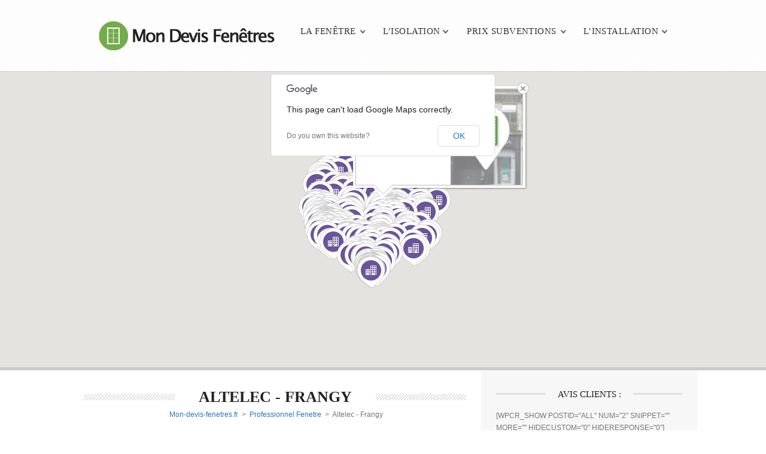

--- FILE ---
content_type: text/html; charset=UTF-8
request_url: https://www.mon-devis-fenetres.fr/professionnel-fenetre/altelec-frangy
body_size: 42241
content:
<!doctype html>
<!--[if IE 8]><html class="no-js oldie ie8 ie" lang="fr-FR"><![endif]-->
<!--[if gte IE 9]><!--><html class="no-js" lang="fr-FR"><!--<![endif]--><head>
		<meta charset="UTF-8" />
<script type='text/javascript'>var ua = navigator.userAgent; var meta = document.createElement('meta');if((ua.toLowerCase().indexOf('android') > -1 && ua.toLowerCase().indexOf('mobile')) || ((ua.match(/iPhone/i)) || (ua.match(/iPad/i)))){ meta.name = 'viewport';	meta.content = 'target-densitydpi=device-dpi, width=device-width'; }var m = document.getElementsByTagName('meta')[0]; m.parentNode.insertBefore(meta,m);</script> 		

	<meta name="Author" content="Mon Devis Fenetre - Adrien Lamarre" />

		<title>  Altelec &#8211; Frangy</title>
		<link rel="profile" href="http://gmpg.org/xfn/11" />
		<link rel="pingback" href="https://www.mon-devis-fenetres.fr/xmlrpc.php" />

		<link href="https://fonts.googleapis.com/css?family=Arial" rel="stylesheet" type="text/css" />

		<link id="ait-style" rel="stylesheet" type="text/css" media="all" href="https://www.mon-devis-fenetres.fr/wp-content/themes/directory/style.css?1484153196" />

<meta name='robots' content='max-image-preview:large' />
<link rel='dns-prefetch' href='//maps.google.com' />
<link rel="alternate" type="application/rss+xml" title="Devis Fenetre &raquo; Flux" href="https://www.mon-devis-fenetres.fr/feed" />
<link rel="alternate" type="application/rss+xml" title="Devis Fenetre &raquo; Flux des commentaires" href="https://www.mon-devis-fenetres.fr/comments/feed" />
<link rel="alternate" type="application/rss+xml" title="Devis Fenetre &raquo; Altelec &#8211; Frangy Flux des commentaires" href="https://www.mon-devis-fenetres.fr/professionnel-fenetre/altelec-frangy/feed" />
<script type="text/javascript">
window._wpemojiSettings = {"baseUrl":"https:\/\/s.w.org\/images\/core\/emoji\/14.0.0\/72x72\/","ext":".png","svgUrl":"https:\/\/s.w.org\/images\/core\/emoji\/14.0.0\/svg\/","svgExt":".svg","source":{"concatemoji":"https:\/\/www.mon-devis-fenetres.fr\/wp-includes\/js\/wp-emoji-release.min.js?ver=6.2"}};
/*! This file is auto-generated */
!function(e,a,t){var n,r,o,i=a.createElement("canvas"),p=i.getContext&&i.getContext("2d");function s(e,t){p.clearRect(0,0,i.width,i.height),p.fillText(e,0,0);e=i.toDataURL();return p.clearRect(0,0,i.width,i.height),p.fillText(t,0,0),e===i.toDataURL()}function c(e){var t=a.createElement("script");t.src=e,t.defer=t.type="text/javascript",a.getElementsByTagName("head")[0].appendChild(t)}for(o=Array("flag","emoji"),t.supports={everything:!0,everythingExceptFlag:!0},r=0;r<o.length;r++)t.supports[o[r]]=function(e){if(p&&p.fillText)switch(p.textBaseline="top",p.font="600 32px Arial",e){case"flag":return s("\ud83c\udff3\ufe0f\u200d\u26a7\ufe0f","\ud83c\udff3\ufe0f\u200b\u26a7\ufe0f")?!1:!s("\ud83c\uddfa\ud83c\uddf3","\ud83c\uddfa\u200b\ud83c\uddf3")&&!s("\ud83c\udff4\udb40\udc67\udb40\udc62\udb40\udc65\udb40\udc6e\udb40\udc67\udb40\udc7f","\ud83c\udff4\u200b\udb40\udc67\u200b\udb40\udc62\u200b\udb40\udc65\u200b\udb40\udc6e\u200b\udb40\udc67\u200b\udb40\udc7f");case"emoji":return!s("\ud83e\udef1\ud83c\udffb\u200d\ud83e\udef2\ud83c\udfff","\ud83e\udef1\ud83c\udffb\u200b\ud83e\udef2\ud83c\udfff")}return!1}(o[r]),t.supports.everything=t.supports.everything&&t.supports[o[r]],"flag"!==o[r]&&(t.supports.everythingExceptFlag=t.supports.everythingExceptFlag&&t.supports[o[r]]);t.supports.everythingExceptFlag=t.supports.everythingExceptFlag&&!t.supports.flag,t.DOMReady=!1,t.readyCallback=function(){t.DOMReady=!0},t.supports.everything||(n=function(){t.readyCallback()},a.addEventListener?(a.addEventListener("DOMContentLoaded",n,!1),e.addEventListener("load",n,!1)):(e.attachEvent("onload",n),a.attachEvent("onreadystatechange",function(){"complete"===a.readyState&&t.readyCallback()})),(e=t.source||{}).concatemoji?c(e.concatemoji):e.wpemoji&&e.twemoji&&(c(e.twemoji),c(e.wpemoji)))}(window,document,window._wpemojiSettings);
</script>
<style type="text/css">
img.wp-smiley,
img.emoji {
	display: inline !important;
	border: none !important;
	box-shadow: none !important;
	height: 1em !important;
	width: 1em !important;
	margin: 0 0.07em !important;
	vertical-align: -0.1em !important;
	background: none !important;
	padding: 0 !important;
}
</style>
	<link rel='stylesheet' id='wp-block-library-css' href='https://www.mon-devis-fenetres.fr/wp-includes/css/dist/block-library/style.min.css?ver=6.2' type='text/css' media='all' />
<link rel='stylesheet' id='classic-theme-styles-css' href='https://www.mon-devis-fenetres.fr/wp-includes/css/classic-themes.min.css?ver=6.2' type='text/css' media='all' />
<style id='global-styles-inline-css' type='text/css'>
body{--wp--preset--color--black: #000000;--wp--preset--color--cyan-bluish-gray: #abb8c3;--wp--preset--color--white: #ffffff;--wp--preset--color--pale-pink: #f78da7;--wp--preset--color--vivid-red: #cf2e2e;--wp--preset--color--luminous-vivid-orange: #ff6900;--wp--preset--color--luminous-vivid-amber: #fcb900;--wp--preset--color--light-green-cyan: #7bdcb5;--wp--preset--color--vivid-green-cyan: #00d084;--wp--preset--color--pale-cyan-blue: #8ed1fc;--wp--preset--color--vivid-cyan-blue: #0693e3;--wp--preset--color--vivid-purple: #9b51e0;--wp--preset--gradient--vivid-cyan-blue-to-vivid-purple: linear-gradient(135deg,rgba(6,147,227,1) 0%,rgb(155,81,224) 100%);--wp--preset--gradient--light-green-cyan-to-vivid-green-cyan: linear-gradient(135deg,rgb(122,220,180) 0%,rgb(0,208,130) 100%);--wp--preset--gradient--luminous-vivid-amber-to-luminous-vivid-orange: linear-gradient(135deg,rgba(252,185,0,1) 0%,rgba(255,105,0,1) 100%);--wp--preset--gradient--luminous-vivid-orange-to-vivid-red: linear-gradient(135deg,rgba(255,105,0,1) 0%,rgb(207,46,46) 100%);--wp--preset--gradient--very-light-gray-to-cyan-bluish-gray: linear-gradient(135deg,rgb(238,238,238) 0%,rgb(169,184,195) 100%);--wp--preset--gradient--cool-to-warm-spectrum: linear-gradient(135deg,rgb(74,234,220) 0%,rgb(151,120,209) 20%,rgb(207,42,186) 40%,rgb(238,44,130) 60%,rgb(251,105,98) 80%,rgb(254,248,76) 100%);--wp--preset--gradient--blush-light-purple: linear-gradient(135deg,rgb(255,206,236) 0%,rgb(152,150,240) 100%);--wp--preset--gradient--blush-bordeaux: linear-gradient(135deg,rgb(254,205,165) 0%,rgb(254,45,45) 50%,rgb(107,0,62) 100%);--wp--preset--gradient--luminous-dusk: linear-gradient(135deg,rgb(255,203,112) 0%,rgb(199,81,192) 50%,rgb(65,88,208) 100%);--wp--preset--gradient--pale-ocean: linear-gradient(135deg,rgb(255,245,203) 0%,rgb(182,227,212) 50%,rgb(51,167,181) 100%);--wp--preset--gradient--electric-grass: linear-gradient(135deg,rgb(202,248,128) 0%,rgb(113,206,126) 100%);--wp--preset--gradient--midnight: linear-gradient(135deg,rgb(2,3,129) 0%,rgb(40,116,252) 100%);--wp--preset--duotone--dark-grayscale: url('#wp-duotone-dark-grayscale');--wp--preset--duotone--grayscale: url('#wp-duotone-grayscale');--wp--preset--duotone--purple-yellow: url('#wp-duotone-purple-yellow');--wp--preset--duotone--blue-red: url('#wp-duotone-blue-red');--wp--preset--duotone--midnight: url('#wp-duotone-midnight');--wp--preset--duotone--magenta-yellow: url('#wp-duotone-magenta-yellow');--wp--preset--duotone--purple-green: url('#wp-duotone-purple-green');--wp--preset--duotone--blue-orange: url('#wp-duotone-blue-orange');--wp--preset--font-size--small: 13px;--wp--preset--font-size--medium: 20px;--wp--preset--font-size--large: 36px;--wp--preset--font-size--x-large: 42px;--wp--preset--spacing--20: 0.44rem;--wp--preset--spacing--30: 0.67rem;--wp--preset--spacing--40: 1rem;--wp--preset--spacing--50: 1.5rem;--wp--preset--spacing--60: 2.25rem;--wp--preset--spacing--70: 3.38rem;--wp--preset--spacing--80: 5.06rem;--wp--preset--shadow--natural: 6px 6px 9px rgba(0, 0, 0, 0.2);--wp--preset--shadow--deep: 12px 12px 50px rgba(0, 0, 0, 0.4);--wp--preset--shadow--sharp: 6px 6px 0px rgba(0, 0, 0, 0.2);--wp--preset--shadow--outlined: 6px 6px 0px -3px rgba(255, 255, 255, 1), 6px 6px rgba(0, 0, 0, 1);--wp--preset--shadow--crisp: 6px 6px 0px rgba(0, 0, 0, 1);}:where(.is-layout-flex){gap: 0.5em;}body .is-layout-flow > .alignleft{float: left;margin-inline-start: 0;margin-inline-end: 2em;}body .is-layout-flow > .alignright{float: right;margin-inline-start: 2em;margin-inline-end: 0;}body .is-layout-flow > .aligncenter{margin-left: auto !important;margin-right: auto !important;}body .is-layout-constrained > .alignleft{float: left;margin-inline-start: 0;margin-inline-end: 2em;}body .is-layout-constrained > .alignright{float: right;margin-inline-start: 2em;margin-inline-end: 0;}body .is-layout-constrained > .aligncenter{margin-left: auto !important;margin-right: auto !important;}body .is-layout-constrained > :where(:not(.alignleft):not(.alignright):not(.alignfull)){max-width: var(--wp--style--global--content-size);margin-left: auto !important;margin-right: auto !important;}body .is-layout-constrained > .alignwide{max-width: var(--wp--style--global--wide-size);}body .is-layout-flex{display: flex;}body .is-layout-flex{flex-wrap: wrap;align-items: center;}body .is-layout-flex > *{margin: 0;}:where(.wp-block-columns.is-layout-flex){gap: 2em;}.has-black-color{color: var(--wp--preset--color--black) !important;}.has-cyan-bluish-gray-color{color: var(--wp--preset--color--cyan-bluish-gray) !important;}.has-white-color{color: var(--wp--preset--color--white) !important;}.has-pale-pink-color{color: var(--wp--preset--color--pale-pink) !important;}.has-vivid-red-color{color: var(--wp--preset--color--vivid-red) !important;}.has-luminous-vivid-orange-color{color: var(--wp--preset--color--luminous-vivid-orange) !important;}.has-luminous-vivid-amber-color{color: var(--wp--preset--color--luminous-vivid-amber) !important;}.has-light-green-cyan-color{color: var(--wp--preset--color--light-green-cyan) !important;}.has-vivid-green-cyan-color{color: var(--wp--preset--color--vivid-green-cyan) !important;}.has-pale-cyan-blue-color{color: var(--wp--preset--color--pale-cyan-blue) !important;}.has-vivid-cyan-blue-color{color: var(--wp--preset--color--vivid-cyan-blue) !important;}.has-vivid-purple-color{color: var(--wp--preset--color--vivid-purple) !important;}.has-black-background-color{background-color: var(--wp--preset--color--black) !important;}.has-cyan-bluish-gray-background-color{background-color: var(--wp--preset--color--cyan-bluish-gray) !important;}.has-white-background-color{background-color: var(--wp--preset--color--white) !important;}.has-pale-pink-background-color{background-color: var(--wp--preset--color--pale-pink) !important;}.has-vivid-red-background-color{background-color: var(--wp--preset--color--vivid-red) !important;}.has-luminous-vivid-orange-background-color{background-color: var(--wp--preset--color--luminous-vivid-orange) !important;}.has-luminous-vivid-amber-background-color{background-color: var(--wp--preset--color--luminous-vivid-amber) !important;}.has-light-green-cyan-background-color{background-color: var(--wp--preset--color--light-green-cyan) !important;}.has-vivid-green-cyan-background-color{background-color: var(--wp--preset--color--vivid-green-cyan) !important;}.has-pale-cyan-blue-background-color{background-color: var(--wp--preset--color--pale-cyan-blue) !important;}.has-vivid-cyan-blue-background-color{background-color: var(--wp--preset--color--vivid-cyan-blue) !important;}.has-vivid-purple-background-color{background-color: var(--wp--preset--color--vivid-purple) !important;}.has-black-border-color{border-color: var(--wp--preset--color--black) !important;}.has-cyan-bluish-gray-border-color{border-color: var(--wp--preset--color--cyan-bluish-gray) !important;}.has-white-border-color{border-color: var(--wp--preset--color--white) !important;}.has-pale-pink-border-color{border-color: var(--wp--preset--color--pale-pink) !important;}.has-vivid-red-border-color{border-color: var(--wp--preset--color--vivid-red) !important;}.has-luminous-vivid-orange-border-color{border-color: var(--wp--preset--color--luminous-vivid-orange) !important;}.has-luminous-vivid-amber-border-color{border-color: var(--wp--preset--color--luminous-vivid-amber) !important;}.has-light-green-cyan-border-color{border-color: var(--wp--preset--color--light-green-cyan) !important;}.has-vivid-green-cyan-border-color{border-color: var(--wp--preset--color--vivid-green-cyan) !important;}.has-pale-cyan-blue-border-color{border-color: var(--wp--preset--color--pale-cyan-blue) !important;}.has-vivid-cyan-blue-border-color{border-color: var(--wp--preset--color--vivid-cyan-blue) !important;}.has-vivid-purple-border-color{border-color: var(--wp--preset--color--vivid-purple) !important;}.has-vivid-cyan-blue-to-vivid-purple-gradient-background{background: var(--wp--preset--gradient--vivid-cyan-blue-to-vivid-purple) !important;}.has-light-green-cyan-to-vivid-green-cyan-gradient-background{background: var(--wp--preset--gradient--light-green-cyan-to-vivid-green-cyan) !important;}.has-luminous-vivid-amber-to-luminous-vivid-orange-gradient-background{background: var(--wp--preset--gradient--luminous-vivid-amber-to-luminous-vivid-orange) !important;}.has-luminous-vivid-orange-to-vivid-red-gradient-background{background: var(--wp--preset--gradient--luminous-vivid-orange-to-vivid-red) !important;}.has-very-light-gray-to-cyan-bluish-gray-gradient-background{background: var(--wp--preset--gradient--very-light-gray-to-cyan-bluish-gray) !important;}.has-cool-to-warm-spectrum-gradient-background{background: var(--wp--preset--gradient--cool-to-warm-spectrum) !important;}.has-blush-light-purple-gradient-background{background: var(--wp--preset--gradient--blush-light-purple) !important;}.has-blush-bordeaux-gradient-background{background: var(--wp--preset--gradient--blush-bordeaux) !important;}.has-luminous-dusk-gradient-background{background: var(--wp--preset--gradient--luminous-dusk) !important;}.has-pale-ocean-gradient-background{background: var(--wp--preset--gradient--pale-ocean) !important;}.has-electric-grass-gradient-background{background: var(--wp--preset--gradient--electric-grass) !important;}.has-midnight-gradient-background{background: var(--wp--preset--gradient--midnight) !important;}.has-small-font-size{font-size: var(--wp--preset--font-size--small) !important;}.has-medium-font-size{font-size: var(--wp--preset--font-size--medium) !important;}.has-large-font-size{font-size: var(--wp--preset--font-size--large) !important;}.has-x-large-font-size{font-size: var(--wp--preset--font-size--x-large) !important;}
.wp-block-navigation a:where(:not(.wp-element-button)){color: inherit;}
:where(.wp-block-columns.is-layout-flex){gap: 2em;}
.wp-block-pullquote{font-size: 1.5em;line-height: 1.6;}
</style>
<link rel='stylesheet' id='ait-jquery-prettyPhoto-css' href='https://www.mon-devis-fenetres.fr/wp-content/themes/directory/design/css/prettyPhoto.css?ver=6.2' type='text/css' media='all' />
<link rel='stylesheet' id='ait-jquery-fancybox-css' href='https://www.mon-devis-fenetres.fr/wp-content/themes/directory/design/css/fancybox/jquery.fancybox-1.3.4.css?ver=6.2' type='text/css' media='all' />
<link rel='stylesheet' id='ait-jquery-hover-zoom-css' href='https://www.mon-devis-fenetres.fr/wp-content/themes/directory/design/css/hoverZoom.css?ver=6.2' type='text/css' media='all' />
<link rel='stylesheet' id='ait-jquery-fancycheckbox-css' href='https://www.mon-devis-fenetres.fr/wp-content/themes/directory/design/css/jquery.fancycheckbox.min.css?ver=6.2' type='text/css' media='all' />
<link rel='stylesheet' id='jquery-ui-css-css' href='https://www.mon-devis-fenetres.fr/wp-content/themes/directory/design/css/jquery-ui-1.10.1.custom.min.css?ver=6.2' type='text/css' media='all' />
<script type='text/javascript' src='https://www.mon-devis-fenetres.fr/wp-includes/js/jquery/jquery.min.js?ver=3.6.3' id='jquery-core-js'></script>
<script type='text/javascript' src='https://www.mon-devis-fenetres.fr/wp-includes/js/jquery/jquery-migrate.min.js?ver=3.4.0' id='jquery-migrate-js'></script>
<script type='text/javascript' src='https://www.mon-devis-fenetres.fr/wp-content/themes/directory/design/js/libs/jquery.fancycheckbox.min.js?ver=6.2' id='ait-jquery-fancycheckbox-js'></script>
<script type='text/javascript' src='https://www.mon-devis-fenetres.fr/wp-content/themes/directory/design/js/libs/jquery.html5-placeholder-shim.js?ver=6.2' id='ait-jquery-html5placeholder-js'></script>
<script type='text/javascript' src='https://maps.google.com/maps/api/js?sensor=false&#038;language=en&#038;ver=6.2' id='ait-googlemaps-api-js'></script>
<script type='text/javascript' src='https://www.mon-devis-fenetres.fr/wp-content/themes/directory/design/js/libs/gmap3.infobox.js?ver=6.2' id='ait-jquery-gmap3-label-js'></script>
<script type='text/javascript' src='https://www.mon-devis-fenetres.fr/wp-content/themes/directory/design/js/libs/gmap3.min.js?ver=6.2' id='ait-jquery-gmap3-js'></script>
<script type='text/javascript' src='https://www.mon-devis-fenetres.fr/wp-content/themes/directory/design/js/libs/jquery.infieldlabel.js?ver=6.2' id='ait-jquery-infieldlabel-js'></script>
<script type='text/javascript' src='https://www.mon-devis-fenetres.fr/wp-content/themes/directory/design/js/libs/jquery.prettyPhoto.js?ver=6.2' id='ait-jquery-prettyPhoto-js'></script>
<script type='text/javascript' src='https://www.mon-devis-fenetres.fr/wp-content/themes/directory/design/js/libs/jquery.fancybox-1.3.4.js?ver=6.2' id='ait-jquery-fancybox-js'></script>
<script type='text/javascript' src='https://www.mon-devis-fenetres.fr/wp-content/themes/directory/design/js/libs/jquery.easing-1.3.min.js?ver=6.2' id='ait-jquery-easing-js'></script>
<script type='text/javascript' src='https://www.mon-devis-fenetres.fr/wp-content/themes/directory/design/js/libs/jquery.nicescroll.min.js?ver=6.2' id='ait-jquery-nicescroll-js'></script>
<script type='text/javascript' src='https://www.mon-devis-fenetres.fr/wp-content/themes/directory/design/js/libs/jquery.quicksand.js?ver=6.2' id='ait-jquery-quicksand-js'></script>
<script type='text/javascript' src='https://www.mon-devis-fenetres.fr/wp-content/themes/directory/design/js/libs/hover.zoom.js?ver=6.2' id='ait-jquery-hover-zoom-js'></script>
<script type='text/javascript' src='https://www.mon-devis-fenetres.fr/wp-content/themes/directory/design/js/libs/jquery.finishedTyping.js?ver=6.2' id='ait-jquery-finished-typing-js'></script>
<script type='text/javascript' src='https://www.mon-devis-fenetres.fr/wp-content/themes/directory/design/js/libs/spin.min.js?ver=6.2' id='ait-spin-ajax-loader-js'></script>
<script type='text/javascript' src='https://www.mon-devis-fenetres.fr/wp-content/themes/directory/design/js/libs/modernizr.touch.js?ver=6.2' id='ait-modernizr-touch-js'></script>
<script type='text/javascript' src='https://www.mon-devis-fenetres.fr/wp-content/themes/directory/design/js/gridgallery.js?ver=6.2' id='ait-gridgallery-js'></script>
<script type='text/javascript' src='https://www.mon-devis-fenetres.fr/wp-content/themes/directory/design/js/rating.js?ver=6.2' id='ait-rating-js'></script>
<script type='text/javascript' id='ait-script-js-extra'>
/* <![CDATA[ */
var MyAjax = {"ajaxurl":"https:\/\/www.mon-devis-fenetres.fr\/wp-admin\/admin-ajax.php","ajaxnonce":"78ba7dd23f"};
/* ]]> */
</script>
<script type='text/javascript' src='https://www.mon-devis-fenetres.fr/wp-content/themes/directory/design/js/script.js?ver=6.2' id='ait-script-js'></script>
<link rel="https://api.w.org/" href="https://www.mon-devis-fenetres.fr/wp-json/" /><link rel="EditURI" type="application/rsd+xml" title="RSD" href="https://www.mon-devis-fenetres.fr/xmlrpc.php?rsd" />
<link rel="wlwmanifest" type="application/wlwmanifest+xml" href="https://www.mon-devis-fenetres.fr/wp-includes/wlwmanifest.xml" />
<link rel="canonical" href="https://www.mon-devis-fenetres.fr/professionnel-fenetre/altelec-frangy" />
<link rel='shortlink' href='https://www.mon-devis-fenetres.fr/?p=8612' />
<link rel="alternate" type="application/json+oembed" href="https://www.mon-devis-fenetres.fr/wp-json/oembed/1.0/embed?url=https%3A%2F%2Fwww.mon-devis-fenetres.fr%2Fprofessionnel-fenetre%2Faltelec-frangy" />
<link rel="alternate" type="text/xml+oembed" href="https://www.mon-devis-fenetres.fr/wp-json/oembed/1.0/embed?url=https%3A%2F%2Fwww.mon-devis-fenetres.fr%2Fprofessionnel-fenetre%2Faltelec-frangy&#038;format=xml" />

		<script>
		  'article aside footer header nav section time'.replace(/\w+/g,function(n){ document.createElement(n) })
		</script>

		<script type="text/javascript">
		jQuery(document).ready(function($) {
			
			var categories = [ { value: "465" , label: "Point de vente Art et Fenetres" },{ value: "469" , label: "Point de Vente Belisol" },{ value: "470" , label: "Point de vente Clair De Baie" },{ value: "471" , label: "Point de vente Confor m Habitat" },{ value: "474" , label: "Point de vente Fermoba" },{ value: "475" , label: "Point de vente Finstral" },{ value: "476" , label: "Point de vente Grosfillex" },{ value: "478" , label: "Point de vente Iso France" },{ value: "477" , label: "Point de vente Janneau Menuiserie" },{ value: "462" , label: "Point de Vente K par K" },{ value: "479" , label: "Point de vente La Boutique du Menuisier" },{ value: "463" , label: "Point de vente Lapeyre" },{ value: "466" , label: "Point de vente Leroy Merlin" },{ value: "472" , label: "Point de vente Les Menuisiers PeVeCistes Deceuninck" },{ value: "467" , label: "Point de vente Lorenove" },{ value: "480" , label: "Point de vente Monsieur Store" },{ value: "487" , label: "Point de vente OuvertureS" },{ value: "481" , label: "Point de vente Oxxo" },{ value: "482" , label: "Point de vente Solabaie" },{ value: "468" , label: "Point de Vente Technal" },{ value: "483" , label: "Point de vente Terres de Fenetre" },{ value: "484" , label: "Point de vente Tout Faire Materiaux" },{ value: "464" , label: "Point de vente Tryba" },{ value: "473" , label: "Point de vente Veka" },{ value: "485" , label: "Point de vente Vial Menuiserie" },{ value: "327" , label: "Professionnel Fenetre" } ];
			
			var locations = [ { value: "96" , label: "Ain" },{ value: "351" , label: "Aisne" },{ value: "352" , label: "Allier" },{ value: "353" , label: "Alpes-de-Haute-Provence" },{ value: "354" , label: "Alpes-Maritimes" },{ value: "369" , label: "Ardeche" },{ value: "368" , label: "Ardennes" },{ value: "367" , label: "Ariege" },{ value: "366" , label: "Aube" },{ value: "365" , label: "Aude" },{ value: "364" , label: "Aveyron" },{ value: "363" , label: "Bas-Rhin" },{ value: "362" , label: "Bouches-du-Rhone" },{ value: "361" , label: "Calvados" },{ value: "360" , label: "Cantal" },{ value: "359" , label: "Charente" },{ value: "358" , label: "Charente-Maritime" },{ value: "357" , label: "Cher" },{ value: "356" , label: "Correze" },{ value: "355" , label: "Corse" },{ value: "370" , label: "Cote-d’or" },{ value: "371" , label: "Cotes d&#039;armor" },{ value: "372" , label: "Creuse" },{ value: "373" , label: "Deux-sevres" },{ value: "374" , label: "Dordogne" },{ value: "375" , label: "Doubs" },{ value: "376" , label: "Drome" },{ value: "377" , label: "Essonne" },{ value: "378" , label: "Eure" },{ value: "379" , label: "Eure et Loir" },{ value: "380" , label: "Finistere" },{ value: "381" , label: "Gard" },{ value: "382" , label: "Gers" },{ value: "383" , label: "Gironde" },{ value: "384" , label: "Haut-Rhin" },{ value: "385" , label: "Haute Garonne" },{ value: "386" , label: "Haute Loire" },{ value: "387" , label: "Haute Marne" },{ value: "388" , label: "Haute Saone" },{ value: "389" , label: "Haute Savoie" },{ value: "390" , label: "Haute Vienne" },{ value: "391" , label: "Hautes-Alpes" },{ value: "392" , label: "Hautes-pyrénées" },{ value: "393" , label: "Hauts-de-seine" },{ value: "394" , label: "Herault" },{ value: "395" , label: "Ille-et-Vilaine" },{ value: "396" , label: "Indre" },{ value: "397" , label: "Indre et Loire" },{ value: "398" , label: "Isere" },{ value: "399" , label: "Jura" },{ value: "400" , label: "Landes" },{ value: "401" , label: "Loir-et-cher" },{ value: "402" , label: "Loire" },{ value: "403" , label: "Loire Atlantique" },{ value: "404" , label: "Loiret" },{ value: "405" , label: "Lot" },{ value: "406" , label: "Lot-et-garonne" },{ value: "407" , label: "Lozere" },{ value: "408" , label: "Maine-et-Loire" },{ value: "409" , label: "Manche" },{ value: "410" , label: "Marne" },{ value: "411" , label: "Mayenne" },{ value: "412" , label: "Meurthe-et-Moselle" },{ value: "413" , label: "Meuse" },{ value: "414" , label: "Morbihan" },{ value: "415" , label: "Moselle" },{ value: "416" , label: "Nievre" },{ value: "417" , label: "Nord" },{ value: "418" , label: "Oise" },{ value: "419" , label: "Orne" },{ value: "5" , label: "Paris" },{ value: "420" , label: "Pas-de-calais" },{ value: "421" , label: "Puy-de-Dome" },{ value: "422" , label: "Pyrenees-atlantiques" },{ value: "423" , label: "Pyrenees-Orientales" },{ value: "424" , label: "Rhone" },{ value: "425" , label: "Saone-et-loire" },{ value: "427" , label: "Sarthe" },{ value: "426" , label: "Savoie" },{ value: "328" , label: "Seine-et-marne" },{ value: "428" , label: "Seine-maritime" },{ value: "429" , label: "Seine-saint-denis" },{ value: "430" , label: "Somme" },{ value: "431" , label: "Tarn" },{ value: "432" , label: "Tarn-et-garonne" },{ value: "433" , label: "Territoire de belfort" },{ value: "434" , label: "Val D’oise" },{ value: "435" , label: "Val-de-marne" },{ value: "436" , label: "Var" },{ value: "437" , label: "Vaucluse" },{ value: "438" , label: "Vendée" },{ value: "439" , label: "Vienne" },{ value: "440" , label: "Vosges" },{ value: "441" , label: "Yonne" },{ value: "442" , label: "Yvelines" } ];

			var catInput = $( "#dir-searchinput-category" ),
				catInputID = $( "#dir-searchinput-category-id" ),
				locInput = $( "#dir-searchinput-location" ),
				locInputID = $( "#dir-searchinput-location-id" );

			catInput.autocomplete({
				minLength: 0,
				source: categories,
				focus: function( event, ui ) {
					var val = ui.item.label.replace(/&amp;/g, "&");
						val = val.replace(/&nbsp;/g, " ");
					catInput.val( val );
					return false;
				},
				select: function( event, ui ) {
					var val = ui.item.label.replace(/&amp;/g, "&");
						val = val.replace(/&nbsp;/g, " ");
					catInput.val( val );
					catInputID.val( ui.item.value );
					return false;
				}
			}).data( "ui-autocomplete" )._renderItem = function( ul, item ) {
				return $( "<li>" )
					.data( "item.autocomplete", item )
					.append( "<a>" + item.label + "</a>" )
					.appendTo( ul );
			};
			var catList = catInput.autocomplete( "widget" );
			catList.niceScroll({ autohidemode: false });

			catInput.click(function(){
				catInput.val('');
				catInputID.val('0');
				catInput.autocomplete( "search", "" );
			});

			locInput.autocomplete({
				minLength: 0,
				source: locations,
				focus: function( event, ui ) {
					var val = ui.item.label.replace(/&amp;/g, "&");
						val = val.replace(/&nbsp;/g, " ");
					locInput.val( val );
					return false;
				},
				select: function( event, ui ) {
					var val = ui.item.label.replace(/&amp;/g, "&");
						val = val.replace(/&nbsp;/g, " ");
					locInput.val( val );
					locInputID.val( ui.item.value );
					return false;
				}
			}).data( "ui-autocomplete" )._renderItem = function( ul, item ) {
				return $( "<li>" )
					.data( "item.autocomplete", item )
					.append( "<a>" + item.label + "</a>" )
					.appendTo( ul );
			};
			var locList = locInput.autocomplete( "widget" );
			locList.niceScroll({ autohidemode: false });

			locInput.click(function(){
				locInput.val('');
				locInputID.val('0');
				locInput.autocomplete( "search", "" );
			});



		});
		</script>

	</head>

	<body class="ait-dir-item-template-default single single-ait-dir-item postid-8612 ait-directory" data-themeurl="https://www.mon-devis-fenetres.fr/wp-content/themes/directory">

		<div id="page" class="hfeed " >




<div class="topbar clearfix">
</div>

<header id="branding" role="banner">
	<div class="defaultContentWidth clearfix">
		<div id="logo" class="left">
				<a class="trademark" href="https://www.mon-devis-fenetres.fr/">
					<img src="https://www.mon-devis-fenetres.fr/wp-content/themes/directory/design/img/logo-mon-devis-fenetres.png" alt="Mon Devis Fenetre" />
				</a>
		</div>

		<nav id="access" role="navigation">

				<h3 class="assistive-text">Main menu</h3>
<nav class="mainmenu"><ul id="menu-menu-directory" class="menu"><li id="menu-item-3023" class="menu-item menu-item-type-taxonomy menu-item-object-category menu-item-has-children menu-item-3023"><a title="La fenêtre" href="https://www.mon-devis-fenetres.fr/category/la-fenetre">La fenêtre</a>
<ul class="sub-menu">
	<li id="menu-item-3024" class="menu-item menu-item-type-taxonomy menu-item-object-category menu-item-has-children menu-item-3024"><a title="Fenêtre par matériaux" href="https://www.mon-devis-fenetres.fr/category/la-fenetre/choisir-par-materiaux">Choisir par matériaux</a>
	<ul class="sub-menu">
		<li id="menu-item-3088" class="menu-item menu-item-type-custom menu-item-object-custom menu-item-3088"><a title="Fenêtre PVC" href="https://www.mon-devis-fenetres.fr/la-fenetre/choisir-par-materiaux/fenetre-pvc">Fenêtre PVC</a></li>
		<li id="menu-item-3089" class="menu-item menu-item-type-custom menu-item-object-custom menu-item-3089"><a title="Fenêtre Bois" href="https://www.mon-devis-fenetres.fr/la-fenetre/choisir-par-materiaux/fenetre-bois">Fenêtre Bois</a></li>
		<li id="menu-item-3090" class="menu-item menu-item-type-custom menu-item-object-custom menu-item-3090"><a title="Fenêtre Aluminium" href="https://www.mon-devis-fenetres.fr/la-fenetre/choisir-par-materiaux/fenetre-aluminium">Fenêtre Aluminium</a></li>
	</ul>
</li>
	<li id="menu-item-3091" class="menu-item menu-item-type-taxonomy menu-item-object-category menu-item-has-children menu-item-3091"><a title="Fenêtre par  Caractéristiques" href="https://www.mon-devis-fenetres.fr/category/la-fenetre/choisir-par-caracteristiques">Choisir par Caractéristiques</a>
	<ul class="sub-menu">
		<li id="menu-item-3092" class="menu-item menu-item-type-custom menu-item-object-custom menu-item-3092"><a title="Composition d&rsquo;une fenêtre" href="https://www.mon-devis-fenetres.fr/la-fenetre/choisir-par-caracteristiques/composition-dune-fenetre">Composition d&rsquo;une fenêtre</a></li>
		<li id="menu-item-3093" class="menu-item menu-item-type-custom menu-item-object-custom menu-item-3093"><a title="Les formes" href="https://www.mon-devis-fenetres.fr/la-fenetre/choisir-par-caracteristiques/les-formes">Les formes</a></li>
		<li id="menu-item-3094" class="menu-item menu-item-type-custom menu-item-object-custom menu-item-3094"><a title="Les ouvertures" href="https://www.mon-devis-fenetres.fr/la-fenetre/choisir-par-caracteristiques/les-ouvertures">Les ouvertures</a></li>
		<li id="menu-item-3095" class="menu-item menu-item-type-custom menu-item-object-custom menu-item-3095"><a title="Les tailles" href="https://www.mon-devis-fenetres.fr/la-fenetre/choisir-par-caracteristiques/les-tailles">Les tailles</a></li>
	</ul>
</li>
	<li id="menu-item-3161" class="menu-item menu-item-type-taxonomy menu-item-object-category menu-item-has-children menu-item-3161"><a title="Fenêtre par options" href="https://www.mon-devis-fenetres.fr/category/la-fenetre/choisir-par-options">Choisir par options</a>
	<ul class="sub-menu">
		<li id="menu-item-3162" class="menu-item menu-item-type-custom menu-item-object-custom menu-item-3162"><a title="Les croisillons" href="https://www.mon-devis-fenetres.fr/la-fenetre/choisir-par-options/les-croisillons">Les croisillons</a></li>
		<li id="menu-item-3163" class="menu-item menu-item-type-custom menu-item-object-custom menu-item-3163"><a title="Les couleurs" href="https://www.mon-devis-fenetres.fr/la-fenetre/choisir-par-options/les-couleurs">Les couleurs</a></li>
		<li id="menu-item-3164" class="menu-item menu-item-type-custom menu-item-object-custom menu-item-3164"><a title="Votre sécurité" href="https://www.mon-devis-fenetres.fr/la-fenetre/choisir-par-options/la-securite">Votre sécurité</a></li>
	</ul>
</li>
	<li id="menu-item-3158" class="menu-item menu-item-type-taxonomy menu-item-object-category menu-item-has-children menu-item-3158"><a title="Fenêtre par marques" href="https://www.mon-devis-fenetres.fr/category/la-fenetre/choisir-par-marque">Choisir par marque</a>
	<ul class="sub-menu">
		<li id="menu-item-4452" class="menu-item menu-item-type-custom menu-item-object-custom menu-item-4452"><a title="Tryba" href="https://www.mon-devis-fenetres.fr/la-fenetre/choisir-par-marque/tryba">Tryba</a></li>
		<li id="menu-item-3929" class="menu-item menu-item-type-custom menu-item-object-custom menu-item-3929"><a title="Art et Fenêtres" href="https://www.mon-devis-fenetres.fr/la-fenetre/choisir-par-marque/art-fenetres">Art et Fenêtres</a></li>
		<li id="menu-item-3927" class="menu-item menu-item-type-custom menu-item-object-custom menu-item-3927"><a title="Fenêtre Lorenove " href="https://www.mon-devis-fenetres.fr/la-fenetre/choisir-par-marque/lorenove">Lorenove</a></li>
		<li id="menu-item-3160" class="menu-item menu-item-type-custom menu-item-object-custom menu-item-3160"><a title="Fenêtre KparK" href="https://www.mon-devis-fenetres.fr/la-fenetre/choisir-par-marque/kpark">KparK</a></li>
		<li id="menu-item-4432" class="menu-item menu-item-type-custom menu-item-object-custom menu-item-4432"><a title="Menuisiers Pévécistes Deceuninck" href="https://www.mon-devis-fenetres.fr/la-fenetre/choisir-par-marque/deceuninck">Menuisiers Pévécistes Deceuninck</a></li>
		<li id="menu-item-4184" class="menu-item menu-item-type-custom menu-item-object-custom menu-item-4184"><a title="Fenêtre Isofrance" href="https://www.mon-devis-fenetres.fr/la-fenetre/choisir-par-marque/isofrance">Isofrance</a></li>
		<li id="menu-item-4186" class="menu-item menu-item-type-custom menu-item-object-custom menu-item-4186"><a title="Fenêtre Janneau" href="https://www.mon-devis-fenetres.fr/la-fenetre/choisir-par-marque/janneau">Janneau</a></li>
		<li id="menu-item-4185" class="menu-item menu-item-type-custom menu-item-object-custom menu-item-4185"><a title="Fenêtre Solabaie" href="https://www.mon-devis-fenetres.fr/la-fenetre/choisir-par-marque/solabaie">Solabaie</a></li>
		<li id="menu-item-4431" class="menu-item menu-item-type-custom menu-item-object-custom menu-item-4431"><a title="Terre de fenêtre" href="https://www.mon-devis-fenetres.fr/la-fenetre/choisir-par-marque/terre-fenetre">Terre de fenêtre</a></li>
		<li id="menu-item-3159" class="menu-item menu-item-type-custom menu-item-object-custom menu-item-3159"><a title="Fenêtre Lapeyre" href="https://www.mon-devis-fenetres.fr/la-fenetre/choisir-par-marque/lapeyre">Lapeyre</a></li>
		<li id="menu-item-4187" class="menu-item menu-item-type-custom menu-item-object-custom menu-item-4187"><a title="Fenêtre Grosfillex" href="https://www.mon-devis-fenetres.fr/la-fenetre/choisir-par-marque/grosfillex">Grosfillex</a></li>
		<li id="menu-item-3926" class="menu-item menu-item-type-custom menu-item-object-custom menu-item-3926"><a title="Fenêtre Brico Dépôt" href="https://www.mon-devis-fenetres.fr/la-fenetre/choisir-par-marque/brico-depot">Brico Dépôt</a></li>
		<li id="menu-item-3928" class="menu-item menu-item-type-custom menu-item-object-custom menu-item-3928"><a title="Fenêtre Leroy Merlin" href="https://www.mon-devis-fenetres.fr/la-fenetre/choisir-par-marque/leroy-merlin">Leroy Merlin</a></li>
		<li id="menu-item-8460" class="menu-item menu-item-type-custom menu-item-object-custom menu-item-8460"><a title="Fenetre Vial Menuiserie" href="https://www.mon-devis-fenetres.fr/la-fenetre/choisir-par-marque/fenetre-vial-menuiserie">Vial Menuiserie</a></li>
		<li id="menu-item-8464" class="menu-item menu-item-type-custom menu-item-object-custom menu-item-8464"><a title="Fenetre Tout Faire Matériaux" href="https://www.mon-devis-fenetres.fr/la-fenetre/choisir-par-materiaux/fenetre-tout-faire-materiaux">Tout Faire Matériaux</a></li>
		<li id="menu-item-4433" class="menu-item menu-item-type-custom menu-item-object-custom menu-item-4433"><a title="Fenetre Rehau" href="https://www.mon-devis-fenetres.fr/la-fenetre/choisir-par-marque/rehau">Rehau</a></li>
	</ul>
</li>
</ul>
</li>
<li id="menu-item-3192" class="menu-item menu-item-type-taxonomy menu-item-object-category menu-item-has-children menu-item-3192"><a title="L&rsquo;isolation des fenetres" href="https://www.mon-devis-fenetres.fr/category/lisolation">L&rsquo;isolation</a>
<ul class="sub-menu">
	<li id="menu-item-3194" class="menu-item menu-item-type-taxonomy menu-item-object-category menu-item-has-children menu-item-3194"><a title="Choisir par objectif d&rsquo;isolation" href="https://www.mon-devis-fenetres.fr/category/lisolation/choisir-par-objectif-disolation">Choisir par objectif d&rsquo;isolation</a>
	<ul class="sub-menu">
		<li id="menu-item-3199" class="menu-item menu-item-type-custom menu-item-object-custom menu-item-3199"><a title="L&rsquo;isolation thermique" href="https://www.mon-devis-fenetres.fr/lisolation/choisir-par-objectif-disolation/isolation-thermique">L&rsquo;isolation thermique</a></li>
		<li id="menu-item-3201" class="menu-item menu-item-type-custom menu-item-object-custom menu-item-3201"><a title="L&rsquo;isolation phonique" href="https://www.mon-devis-fenetres.fr/lisolation/choisir-par-objectif-disolation/isolation-phonique">L&rsquo;isolation phonique</a></li>
		<li id="menu-item-3202" class="menu-item menu-item-type-custom menu-item-object-custom menu-item-3202"><a title="Coefficient thermique Uw" href="https://www.mon-devis-fenetres.fr/lisolation/choisir-par-objectif-disolation/coefficient-thermiques-uw">Coefficient thermique Uw</a></li>
	</ul>
</li>
	<li id="menu-item-3193" class="menu-item menu-item-type-taxonomy menu-item-object-category menu-item-has-children menu-item-3193"><a title="Choisir par type de vitrage" href="https://www.mon-devis-fenetres.fr/category/lisolation/choisir-par-type-de-vitrage">Choisir par type de vitrage</a>
	<ul class="sub-menu">
		<li id="menu-item-3197" class="menu-item menu-item-type-custom menu-item-object-custom menu-item-3197"><a title="Fenêtre double vitrage" href="https://www.mon-devis-fenetres.fr/lisolation/choisir-par-type-de-vitrage/double-vitrage">Fenêtre double vitrage</a></li>
		<li id="menu-item-3198" class="menu-item menu-item-type-custom menu-item-object-custom menu-item-3198"><a title="Fenêtre triple vitrage" href="https://www.mon-devis-fenetres.fr/lisolation/choisir-par-type-de-vitrage/triple-vitrage">Fenêtre triple vitrage</a></li>
		<li id="menu-item-3200" class="menu-item menu-item-type-custom menu-item-object-custom menu-item-3200"><a title="Fenêtre vitrage feuilleté" href="https://www.mon-devis-fenetres.fr/lisolation/choisir-par-type-de-vitrage/vitrage-feuillete-anti-effraction">Fenêtre vitrage feuilleté</a></li>
	</ul>
</li>
	<li id="menu-item-3196" class="menu-item menu-item-type-custom menu-item-object-custom menu-item-3196"><a title="Faites des économies d&rsquo;énergie" href="https://www.mon-devis-fenetres.fr/lisolation/economies-denergie">Faites des économies d&rsquo;énergie</a></li>
</ul>
</li>
<li id="menu-item-3224" class="menu-item menu-item-type-taxonomy menu-item-object-category menu-item-has-children menu-item-3224"><a title="Prix et subventions" href="https://www.mon-devis-fenetres.fr/category/prix-et-subventions">Prix Subventions</a>
<ul class="sub-menu">
	<li id="menu-item-3225" class="menu-item menu-item-type-taxonomy menu-item-object-category menu-item-has-children menu-item-3225"><a title="Mieux comprendre des devis" href="https://www.mon-devis-fenetres.fr/category/prix-et-subventions/mieux-comprendre-les-devis-fenetre">Mieux comprendre les devis fenetre</a>
	<ul class="sub-menu">
		<li id="menu-item-3226" class="menu-item menu-item-type-custom menu-item-object-custom menu-item-3226"><a title="Prix d&rsquo;une fenêtre" href="https://www.mon-devis-fenetres.fr/prix-et-subventions/mieux-comprendre-des-devis/prix-dune-fenetre">Prix d&rsquo;une fenêtre</a></li>
		<li id="menu-item-3227" class="menu-item menu-item-type-custom menu-item-object-custom menu-item-3227"><a title="Les suppléments de prix" href="https://www.mon-devis-fenetres.fr/prix-et-subventions/mieux-comprendre-des-devis/les-supplements-prix">Les suppléments de prix</a></li>
		<li id="menu-item-3228" class="menu-item menu-item-type-custom menu-item-object-custom menu-item-3228"><a title="Les Devis Fenetre" href="https://www.mon-devis-fenetres.fr/prix-et-subventions/mieux-comprendre-des-devis/les-devis-fenetre">Les Devis Fenetre</a></li>
		<li id="menu-item-3229" class="menu-item menu-item-type-custom menu-item-object-custom menu-item-3229"><a title="Comparer les artisans" href="https://www.mon-devis-fenetres.fr/prix-et-subventions/mieux-comprendre-des-devis/astuces-comparer-les-artisans">Comparer les artisans</a></li>
	</ul>
</li>
	<li id="menu-item-3230" class="menu-item menu-item-type-custom menu-item-object-custom menu-item-3230"><a title="Délai de rétractation" href="https://www.mon-devis-fenetres.fr/prix-et-subventions/mieux-comprendre-des-devis/les-delais-retractations">Délai de rétractation</a></li>
	<li id="menu-item-3250" class="menu-item menu-item-type-taxonomy menu-item-object-category menu-item-has-children menu-item-3250"><a title="Crédit d&rsquo;impôts et subventions" href="https://www.mon-devis-fenetres.fr/category/prix-et-subventions/credit-dimpots-et-subventions">Crédit d&rsquo;impôts et subventions</a>
	<ul class="sub-menu">
		<li id="menu-item-3253" class="menu-item menu-item-type-custom menu-item-object-custom menu-item-3253"><a title="TVA Réduite" href="https://www.mon-devis-fenetres.fr/prix-et-subventions/credit-dimpots-et-subventions/tva-reduite-linstallation-fenetres">TVA Réduite</a></li>
		<li id="menu-item-3252" class="menu-item menu-item-type-custom menu-item-object-custom menu-item-3252"><a title="Subventions et crédit d&rsquo;impôt" href="https://www.mon-devis-fenetres.fr/prix-et-subventions/credit-dimpots-et-subventions/subvention-anah-jeco-renove-jeconomise">Subventions et crédit d&rsquo;impôt</a></li>
	</ul>
</li>
</ul>
</li>
<li id="menu-item-3276" class="menu-item menu-item-type-taxonomy menu-item-object-category menu-item-has-children menu-item-3276"><a title="L&rsquo;installation de fenetre" href="https://www.mon-devis-fenetres.fr/category/linstallation-de-fenetre">L&rsquo;installation</a>
<ul class="sub-menu">
	<li id="menu-item-3278" class="menu-item menu-item-type-taxonomy menu-item-object-category menu-item-has-children menu-item-3278"><a title="Par Type de pose" href="https://www.mon-devis-fenetres.fr/category/linstallation-de-fenetre/par-type-de-pose">Par Type de pose</a>
	<ul class="sub-menu">
		<li id="menu-item-3279" class="menu-item menu-item-type-custom menu-item-object-custom menu-item-3279"><a title="Pose en applique " href="https://www.mon-devis-fenetres.fr/linstallation-de-fenetre/par-type-de-pose/pose-en-applique">Pose en applique</a></li>
		<li id="menu-item-3280" class="menu-item menu-item-type-custom menu-item-object-custom menu-item-3280"><a title="Pose en rénovation" href="https://www.mon-devis-fenetres.fr/linstallation-de-fenetre/par-type-de-pose/pose-en-renovation">Pose en rénovation</a></li>
		<li id="menu-item-3281" class="menu-item menu-item-type-custom menu-item-object-custom menu-item-3281"><a title="Pose en feuillure" href="https://www.mon-devis-fenetres.fr/linstallation-de-fenetre/par-type-de-pose/pose-en-feuillure">Pose en feuillure</a></li>
		<li id="menu-item-3282" class="menu-item menu-item-type-custom menu-item-object-custom menu-item-3282"><a title="Pose en tunnel" href="https://www.mon-devis-fenetres.fr/linstallation-de-fenetre/par-type-de-pose/pose-en-tunnel">Pose en tunnel</a></li>
	</ul>
</li>
	<li id="menu-item-3277" class="menu-item menu-item-type-taxonomy menu-item-object-category menu-item-has-children menu-item-3277"><a title="Par profil d’installateur" href="https://www.mon-devis-fenetres.fr/category/linstallation-de-fenetre/par-profil-dinstallateur">Par profil d’installateur</a>
	<ul class="sub-menu">
		<li id="menu-item-3283" class="menu-item menu-item-type-custom menu-item-object-custom menu-item-3283"><a title="Faire poser par un professionnel" href="https://www.mon-devis-fenetres.fr/linstallation-de-fenetre/par-profil-dinstallateur/installation-par-un-professionnel">Faire poser par un professionnel</a></li>
		<li id="menu-item-3284" class="menu-item menu-item-type-custom menu-item-object-custom menu-item-3284"><a title="Poser Soi-même" href="https://www.mon-devis-fenetres.fr/linstallation-de-fenetre/par-profil-dinstallateur/installation-soi-meme">Poser Soi-même</a></li>
	</ul>
</li>
	<li id="menu-item-3285" class="menu-item menu-item-type-custom menu-item-object-custom menu-item-3285"><a title="Labels et Normes" href="https://www.mon-devis-fenetres.fr/linstallation-de-fenetre/labels-normes">Labels et Normes</a></li>
</ul>
</li>
</ul></nav>
		</nav><!-- #accs -->

	</div>
</header><!-- #branding -->
			<div id="directory-main-bar" data-category="0" data-location="0" data-search="" data-geolocation="false">
			</div>

<script type="text/javascript">
	var map,
		mapDiv,
		smallMapDiv,
		infobox;

	jQuery(document).ready(function($) {
		mapDiv = $("#directory-main-bar");
		smallMapDiv = $(".item-map");

		smallMapDiv.width(300).height(300).gmap3({
			map: {
				options: {
					center: ["46.018716", "5.92845299999999"],
					zoom: 18,
					scrollwheel: false
				}
			},
			marker: {
				values: [
					{
						latLng: ["46.018716", "5.92845299999999"]
					}
				]
			}
		});

		mapDiv.height(500).gmap3({
			map: {
				options: {
					"draggable": true
					,"mapTypeControl": true
					,"mapTypeId": google.maps.MapTypeId.ROADMAP
					,"scrollwheel": false
					,"panControl": true
					,"rotateControl": false
					,"scaleControl": true
					,"streetViewControl": true
					,"zoomControl": true
				}

			},
			marker: {
				values: [
						{
							latLng: [46.0057516,4.71095379999997],
							options: {
								icon: "https://www.mon-devis-fenetres.fr/wp-content/themes/directory/design/img/map-icon/company.png",
								shadow: "https://www.mon-devis-fenetres.fr/wp-content/themes/directory/design/img/map-icon/icon-shadow.png",
							},
							data: 	'<div class="marker-holder">'+
										'<div class="marker-content with-image"><img src="https://www.mon-devis-fenetres.fr/wp-content/themes/directory/tn.php?src=%2Fwp-content%2Fthemes%2Fdirectory%2Fdesign%2Fimg%2Fdefault-post-image.jpg&amp;w=120&amp;h=160" alt="">'+
											'<div class="map-item-info">'+
												'<div class="title">'+"Menuiseries + Gleiz\u00e9"+'</div>'+
												'<div class="address">'+"172 All\u00e9e des cailloti\u00e8res 69400 Gleiz\u00e9"+'</div>'+
												'<div data-link="https://www.mon-devis-fenetres.fr/professionnel-fenetre/menuiseries-gleize" class="more-button">' + "En SAVOIR +" + '</div>'+
												'</div><div class="arrow"></div><div class="close"></div>'+
											'</div>'+
										'</div>'+
									'</div>',
							tag: "marker-9600"
						}
					,
						{
							latLng: [45.155313,5.711517800000024],
							options: {
								icon: "https://www.mon-devis-fenetres.fr/wp-content/themes/directory/design/img/map-icon/company.png",
								shadow: "https://www.mon-devis-fenetres.fr/wp-content/themes/directory/design/img/map-icon/icon-shadow.png",
							},
							data: 	'<div class="marker-holder">'+
										'<div class="marker-content with-image"><img src="https://www.mon-devis-fenetres.fr/wp-content/themes/directory/tn.php?src=%2Fwp-content%2Fthemes%2Fdirectory%2Fdesign%2Fimg%2Fdefault-post-image.jpg&amp;w=120&amp;h=160" alt="">'+
											'<div class="map-item-info">'+
												'<div class="title">'+"Alpes Bati Confort - Echirolles"+'</div>'+
												'<div class="address">'+"1 rue Gaston Monmousseau - 38130 - Echirolles"+'</div>'+
												'<div data-link="https://www.mon-devis-fenetres.fr/professionnel-fenetre/alpes-bati-confort-echirolles" class="more-button">' + "En SAVOIR +" + '</div>'+
												'</div><div class="arrow"></div><div class="close"></div>'+
											'</div>'+
										'</div>'+
									'</div>',
							tag: "marker-8485"
						}
					,
						{
							latLng: [45.8836591,6.322612499999991],
							options: {
								icon: "https://www.mon-devis-fenetres.fr/wp-content/themes/directory/design/img/map-icon/company.png",
								shadow: "https://www.mon-devis-fenetres.fr/wp-content/themes/directory/design/img/map-icon/icon-shadow.png",
							},
							data: 	'<div class="marker-holder">'+
										'<div class="marker-content with-image"><img src="https://www.mon-devis-fenetres.fr/wp-content/themes/directory/tn.php?src=%2Fwp-content%2Fthemes%2Fdirectory%2Fdesign%2Fimg%2Fdefault-post-image.jpg&amp;w=120&amp;h=160" alt="">'+
											'<div class="map-item-info">'+
												'<div class="title">'+"Alpes Bois - Thones"+'</div>'+
												'<div class="address">'+"5 avenue Vieux Pont - 74230 - Thones"+'</div>'+
												'<div data-link="https://www.mon-devis-fenetres.fr/professionnel-fenetre/alpes-bois-thones" class="more-button">' + "En SAVOIR +" + '</div>'+
												'</div><div class="arrow"></div><div class="close"></div>'+
											'</div>'+
										'</div>'+
									'</div>',
							tag: "marker-8487"
						}
					,
						{
							latLng: [45.710593,6.596336000000065],
							options: {
								icon: "https://www.mon-devis-fenetres.fr/wp-content/themes/directory/design/img/map-icon/company.png",
								shadow: "https://www.mon-devis-fenetres.fr/wp-content/themes/directory/design/img/map-icon/icon-shadow.png",
							},
							data: 	'<div class="marker-holder">'+
										'<div class="marker-content with-image"><img src="https://www.mon-devis-fenetres.fr/wp-content/themes/directory/tn.php?src=%2Fwp-content%2Fthemes%2Fdirectory%2Fdesign%2Fimg%2Fdefault-post-image.jpg&amp;w=120&amp;h=160" alt="">'+
											'<div class="map-item-info">'+
												'<div class="title">'+"ALPES DU NORD AGENCEMENT - BEAUFORT SUR DORON"+'</div>'+
												'<div class="address">'+"les Cernix - 73270 - BEAUFORT SUR DORON"+'</div>'+
												'<div data-link="https://www.mon-devis-fenetres.fr/professionnel-fenetre/alpes-du-nord-agencement-beaufort-sur-doron" class="more-button">' + "En SAVOIR +" + '</div>'+
												'</div><div class="arrow"></div><div class="close"></div>'+
											'</div>'+
										'</div>'+
									'</div>',
							tag: "marker-8493"
						}
					,
						{
							latLng: [45.3639,5.490334299999972],
							options: {
								icon: "https://www.mon-devis-fenetres.fr/wp-content/themes/directory/design/img/map-icon/company.png",
								shadow: "https://www.mon-devis-fenetres.fr/wp-content/themes/directory/design/img/map-icon/icon-shadow.png",
							},
							data: 	'<div class="marker-holder">'+
										'<div class="marker-content with-image"><img src="https://www.mon-devis-fenetres.fr/wp-content/themes/directory/tn.php?src=%2Fwp-content%2Fthemes%2Fdirectory%2Fdesign%2Fimg%2Fdefault-post-image.jpg&amp;w=120&amp;h=160" alt="">'+
											'<div class="map-item-info">'+
												'<div class="title">'+"ALPES FENETRES - Rives"+'</div>'+
												'<div class="address">'+"4 chemin Borde - 38140 - Rives"+'</div>'+
												'<div data-link="https://www.mon-devis-fenetres.fr/professionnel-fenetre/alpes-fenetres-rives" class="more-button">' + "En SAVOIR +" + '</div>'+
												'</div><div class="arrow"></div><div class="close"></div>'+
											'</div>'+
										'</div>'+
									'</div>',
							tag: "marker-8494"
						}
					,
						{
							latLng: [45.3555794,5.591965500000015],
							options: {
								icon: "https://www.mon-devis-fenetres.fr/wp-content/themes/directory/design/img/map-icon/company.png",
								shadow: "https://www.mon-devis-fenetres.fr/wp-content/themes/directory/design/img/map-icon/icon-shadow.png",
							},
							data: 	'<div class="marker-holder">'+
										'<div class="marker-content with-image"><img src="https://www.mon-devis-fenetres.fr/wp-content/themes/directory/tn.php?src=%2Fwp-content%2Fthemes%2Fdirectory%2Fdesign%2Fimg%2Fdefault-post-image.jpg&amp;w=120&amp;h=160" alt="">'+
											'<div class="map-item-info">'+
												'<div class="title">'+"Alpes Fenetres - VOIRON"+'</div>'+
												'<div class="rating">'+
														'<div class="star active"></div>'+
														'<div class="star active"></div>'+
														'<div class="star"></div>'+
														'<div class="star"></div>'+
														'<div class="star"></div>'+
												'</div>'+
												'<div class="address">'+"39 rue Tour de Criel - 38500 - VOIRON"+'</div>'+
												'<div data-link="https://www.mon-devis-fenetres.fr/professionnel-fenetre/alpes-fenetres-voiron" class="more-button">' + "En SAVOIR +" + '</div>'+
												'</div><div class="arrow"></div><div class="close"></div>'+
											'</div>'+
										'</div>'+
									'</div>',
							tag: "marker-8495"
						}
					,
						{
							latLng: [45.1582622,5.75017790000004],
							options: {
								icon: "https://www.mon-devis-fenetres.fr/wp-content/themes/directory/design/img/map-icon/company.png",
								shadow: "https://www.mon-devis-fenetres.fr/wp-content/themes/directory/design/img/map-icon/icon-shadow.png",
							},
							data: 	'<div class="marker-holder">'+
										'<div class="marker-content with-image"><img src="https://www.mon-devis-fenetres.fr/wp-content/themes/directory/tn.php?src=%2Fwp-content%2Fthemes%2Fdirectory%2Fdesign%2Fimg%2Fdefault-post-image.jpg&amp;w=120&amp;h=160" alt="">'+
											'<div class="map-item-info">'+
												'<div class="title">'+"ALPES FERMETURES - EYBENS"+'</div>'+
												'<div class="address">'+"26 rue Lamartine - 38320 - EYBENS"+'</div>'+
												'<div data-link="https://www.mon-devis-fenetres.fr/professionnel-fenetre/alpes-fermetures-eybens" class="more-button">' + "En SAVOIR +" + '</div>'+
												'</div><div class="arrow"></div><div class="close"></div>'+
											'</div>'+
										'</div>'+
									'</div>',
							tag: "marker-8496"
						}
					,
						{
							latLng: [45.574952,5.902696600000013],
							options: {
								icon: "https://www.mon-devis-fenetres.fr/wp-content/themes/directory/design/img/map-icon/company.png",
								shadow: "https://www.mon-devis-fenetres.fr/wp-content/themes/directory/design/img/map-icon/icon-shadow.png",
							},
							data: 	'<div class="marker-holder">'+
										'<div class="marker-content with-image"><img src="https://www.mon-devis-fenetres.fr/wp-content/themes/directory/tn.php?src=%2Fwp-content%2Fthemes%2Fdirectory%2Fdesign%2Fimg%2Fdefault-post-image.jpg&amp;w=120&amp;h=160" alt="">'+
											'<div class="map-item-info">'+
												'<div class="title">'+"Alpes Fermetures Automatismes Concept A.F.A.C - CHAMBERY"+'</div>'+
												'<div class="address">'+"246 avenue General Cartier - 73000 - CHAMBERY"+'</div>'+
												'<div data-link="https://www.mon-devis-fenetres.fr/professionnel-fenetre/alpes-fermetures-automatismes-concept-afac-chambery" class="more-button">' + "En SAVOIR +" + '</div>'+
												'</div><div class="arrow"></div><div class="close"></div>'+
											'</div>'+
										'</div>'+
									'</div>',
							tag: "marker-8497"
						}
					,
						{
							latLng: [45.1822123,5.730570899999975],
							options: {
								icon: "https://www.mon-devis-fenetres.fr/wp-content/themes/directory/design/img/map-icon/company.png",
								shadow: "https://www.mon-devis-fenetres.fr/wp-content/themes/directory/design/img/map-icon/icon-shadow.png",
							},
							data: 	'<div class="marker-holder">'+
										'<div class="marker-content with-image"><img src="https://www.mon-devis-fenetres.fr/wp-content/themes/directory/tn.php?src=%2Fwp-content%2Fthemes%2Fdirectory%2Fdesign%2Fimg%2Fdefault-post-image.jpg&amp;w=120&amp;h=160" alt="">'+
											'<div class="map-item-info">'+
												'<div class="title">'+"Alpes ISO Conseil - GRENOBLE"+'</div>'+
												'<div class="address">'+"26 avenue Albert 1er de Belgique - 38000 - GRENOBLE"+'</div>'+
												'<div data-link="https://www.mon-devis-fenetres.fr/professionnel-fenetre/alpes-iso-conseil-grenoble" class="more-button">' + "En SAVOIR +" + '</div>'+
												'</div><div class="arrow"></div><div class="close"></div>'+
											'</div>'+
										'</div>'+
									'</div>',
							tag: "marker-8498"
						}
					,
						{
							latLng: [45.6401055,5.856131499999947],
							options: {
								icon: "https://www.mon-devis-fenetres.fr/wp-content/themes/directory/design/img/map-icon/company.png",
								shadow: "https://www.mon-devis-fenetres.fr/wp-content/themes/directory/design/img/map-icon/icon-shadow.png",
							},
							data: 	'<div class="marker-holder">'+
										'<div class="marker-content with-image"><img src="https://www.mon-devis-fenetres.fr/wp-content/themes/directory/tn.php?src=%2Fwp-content%2Fthemes%2Fdirectory%2Fdesign%2Fimg%2Fdefault-post-image.jpg&amp;w=120&amp;h=160" alt="">'+
											'<div class="map-item-info">'+
												'<div class="title">'+"Alpes MRA Menuiserie Renovation Ameublement - Le Bourget du Lac"+'</div>'+
												'<div class="address">'+"Zone Industrielle de La Plaisse chemin Bocon - 73370 - Le Bourget du Lac"+'</div>'+
												'<div data-link="https://www.mon-devis-fenetres.fr/professionnel-fenetre/alpes-mra-menuiserie-renovation-ameublement-le-bourget-du-lac" class="more-button">' + "En SAVOIR +" + '</div>'+
												'</div><div class="arrow"></div><div class="close"></div>'+
											'</div>'+
										'</div>'+
									'</div>',
							tag: "marker-8499"
						}
					,
						{
							latLng: [45.3162594,5.6013909000000695],
							options: {
								icon: "https://www.mon-devis-fenetres.fr/wp-content/themes/directory/design/img/map-icon/company.png",
								shadow: "https://www.mon-devis-fenetres.fr/wp-content/themes/directory/design/img/map-icon/icon-shadow.png",
							},
							data: 	'<div class="marker-holder">'+
										'<div class="marker-content with-image"><img src="https://www.mon-devis-fenetres.fr/wp-content/themes/directory/tn.php?src=%2Fwp-content%2Fthemes%2Fdirectory%2Fdesign%2Fimg%2Fdefault-post-image.jpg&amp;w=120&amp;h=160" alt="">'+
											'<div class="map-item-info">'+
												'<div class="title">'+"Alpes Portails - MOIRANS"+'</div>'+
												'<div class="address">'+"1450 rue Aristide Berges - 38430 - MOIRANS"+'</div>'+
												'<div data-link="https://www.mon-devis-fenetres.fr/professionnel-fenetre/alpes-portails-moirans" class="more-button">' + "En SAVOIR +" + '</div>'+
												'</div><div class="arrow"></div><div class="close"></div>'+
											'</div>'+
										'</div>'+
									'</div>',
							tag: "marker-8500"
						}
					,
						{
							latLng: [46.19325300000001,6.234157999999979],
							options: {
								icon: "https://www.mon-devis-fenetres.fr/wp-content/themes/directory/design/img/map-icon/company.png",
								shadow: "https://www.mon-devis-fenetres.fr/wp-content/themes/directory/design/img/map-icon/icon-shadow.png",
							},
							data: 	'<div class="marker-holder">'+
										'<div class="marker-content with-image"><img src="https://www.mon-devis-fenetres.fr/wp-content/themes/directory/tn.php?src=%2Fwp-content%2Fthemes%2Fdirectory%2Fdesign%2Fimg%2Fdefault-post-image.jpg&amp;w=120&amp;h=160" alt="">'+
											'<div class="map-item-info">'+
												'<div class="title">'+"Alpes Serrurerie - Annemasse"+'</div>'+
												'<div class="address">'+"4 rue de l industrieZone Industrielle du Mont Blanc - 74100 - Annemasse"+'</div>'+
												'<div data-link="https://www.mon-devis-fenetres.fr/professionnel-fenetre/alpes-serrurerie-annemasse" class="more-button">' + "En SAVOIR +" + '</div>'+
												'</div><div class="arrow"></div><div class="close"></div>'+
											'</div>'+
										'</div>'+
									'</div>',
							tag: "marker-8501"
						}
					,
						{
							latLng: [45.8861796,6.1134984999999915],
							options: {
								icon: "https://www.mon-devis-fenetres.fr/wp-content/themes/directory/design/img/map-icon/company.png",
								shadow: "https://www.mon-devis-fenetres.fr/wp-content/themes/directory/design/img/map-icon/icon-shadow.png",
							},
							data: 	'<div class="marker-holder">'+
										'<div class="marker-content with-image"><img src="https://www.mon-devis-fenetres.fr/wp-content/themes/directory/tn.php?src=%2Fwp-content%2Fthemes%2Fdirectory%2Fdesign%2Fimg%2Fdefault-post-image.jpg&amp;w=120&amp;h=160" alt="">'+
											'<div class="map-item-info">'+
												'<div class="title">'+"Alpes Terrasses - SEYNOD"+'</div>'+
												'<div class="address">'+"13 rue Sansy - 74600 - SEYNOD"+'</div>'+
												'<div data-link="https://www.mon-devis-fenetres.fr/professionnel-fenetre/alpes-terrasses-seynod" class="more-button">' + "En SAVOIR +" + '</div>'+
												'</div><div class="arrow"></div><div class="close"></div>'+
											'</div>'+
										'</div>'+
									'</div>',
							tag: "marker-8503"
						}
					,
						{
							latLng: [46.03058,5.964106000000015],
							options: {
								icon: "https://www.mon-devis-fenetres.fr/wp-content/themes/directory/design/img/map-icon/company.png",
								shadow: "https://www.mon-devis-fenetres.fr/wp-content/themes/directory/design/img/map-icon/icon-shadow.png",
							},
							data: 	'<div class="marker-holder">'+
										'<div class="marker-content with-image"><img src="https://www.mon-devis-fenetres.fr/wp-content/themes/directory/tn.php?src=%2Fwp-content%2Fthemes%2Fdirectory%2Fdesign%2Fimg%2Fdefault-post-image.jpg&amp;w=120&amp;h=160" alt="">'+
											'<div class="map-item-info">'+
												'<div class="title">'+"Alpes Topobat Paysage - Chaumont"+'</div>'+
												'<div class="address">'+"Le Malpas - 74270 - Chaumont"+'</div>'+
												'<div data-link="https://www.mon-devis-fenetres.fr/professionnel-fenetre/alpes-topobat-paysage-chaumont" class="more-button">' + "En SAVOIR +" + '</div>'+
												'</div><div class="arrow"></div><div class="close"></div>'+
											'</div>'+
										'</div>'+
									'</div>',
							tag: "marker-8504"
						}
					,
						{
							latLng: [45.569489,6.154182999999989],
							options: {
								icon: "https://www.mon-devis-fenetres.fr/wp-content/themes/directory/design/img/map-icon/company.png",
								shadow: "https://www.mon-devis-fenetres.fr/wp-content/themes/directory/design/img/map-icon/icon-shadow.png",
							},
							data: 	'<div class="marker-holder">'+
										'<div class="marker-content with-image"><img src="https://www.mon-devis-fenetres.fr/wp-content/themes/directory/tn.php?src=%2Fwp-content%2Fthemes%2Fdirectory%2Fdesign%2Fimg%2Fdefault-post-image.jpg&amp;w=120&amp;h=160" alt="">'+
											'<div class="map-item-info">'+
												'<div class="title">'+"Alpha Baie Menuiserie - SAINT PIERRE D ALBIGNY"+'</div>'+
												'<div class="address">'+"Pre Domaine Zone Industrielle  Le - 73250 - SAINT PIERRE D ALBIGNY"+'</div>'+
												'<div data-link="https://www.mon-devis-fenetres.fr/professionnel-fenetre/alpha-baie-menuiserie-saint-pierre-d-albigny" class="more-button">' + "En SAVOIR +" + '</div>'+
												'</div><div class="arrow"></div><div class="close"></div>'+
											'</div>'+
										'</div>'+
									'</div>',
							tag: "marker-8511"
						}
					,
						{
							latLng: [46.3139742,6.487966400000005],
							options: {
								icon: "https://www.mon-devis-fenetres.fr/wp-content/themes/directory/design/img/map-icon/company.png",
								shadow: "https://www.mon-devis-fenetres.fr/wp-content/themes/directory/design/img/map-icon/icon-shadow.png",
							},
							data: 	'<div class="marker-holder">'+
										'<div class="marker-content with-image"><img src="https://www.mon-devis-fenetres.fr/wp-content/themes/directory/tn.php?src=%2Fwp-content%2Fthemes%2Fdirectory%2Fdesign%2Fimg%2Fdefault-post-image.jpg&amp;w=120&amp;h=160" alt="">'+
											'<div class="map-item-info">'+
												'<div class="title">'+"Alpibois SAS - ORCIER"+'</div>'+
												'<div class="address">'+"286 route Crets - 74550 - ORCIER"+'</div>'+
												'<div data-link="https://www.mon-devis-fenetres.fr/professionnel-fenetre/alpibois-sas-orcier" class="more-button">' + "En SAVOIR +" + '</div>'+
												'</div><div class="arrow"></div><div class="close"></div>'+
											'</div>'+
										'</div>'+
									'</div>',
							tag: "marker-8543"
						}
					,
						{
							latLng: [45.6158199,6.769556200000011],
							options: {
								icon: "https://www.mon-devis-fenetres.fr/wp-content/themes/directory/design/img/map-icon/company.png",
								shadow: "https://www.mon-devis-fenetres.fr/wp-content/themes/directory/design/img/map-icon/icon-shadow.png",
							},
							data: 	'<div class="marker-holder">'+
										'<div class="marker-content with-image"><img src="https://www.mon-devis-fenetres.fr/wp-content/themes/directory/tn.php?src=%2Fwp-content%2Fthemes%2Fdirectory%2Fdesign%2Fimg%2Fdefault-post-image.jpg&amp;w=120&amp;h=160" alt="">'+
											'<div class="map-item-info">'+
												'<div class="title">'+"Alpifen - BOURG SAINT MAURICE"+'</div>'+
												'<div class="address">'+"318 avenue Mar Leclerc - 73700 - BOURG SAINT MAURICE"+'</div>'+
												'<div data-link="https://www.mon-devis-fenetres.fr/professionnel-fenetre/alpifen-bourg-saint-maurice" class="more-button">' + "En SAVOIR +" + '</div>'+
												'</div><div class="arrow"></div><div class="close"></div>'+
											'</div>'+
										'</div>'+
									'</div>',
							tag: "marker-8544"
						}
					,
						{
							latLng: [45.5396305,5.990414900000019],
							options: {
								icon: "https://www.mon-devis-fenetres.fr/wp-content/themes/directory/design/img/map-icon/company.png",
								shadow: "https://www.mon-devis-fenetres.fr/wp-content/themes/directory/design/img/map-icon/icon-shadow.png",
							},
							data: 	'<div class="marker-holder">'+
										'<div class="marker-content with-image"><img src="https://www.mon-devis-fenetres.fr/wp-content/themes/directory/tn.php?src=%2Fwp-content%2Fthemes%2Fdirectory%2Fdesign%2Fimg%2Fdefault-post-image.jpg&amp;w=120&amp;h=160" alt="">'+
											'<div class="map-item-info">'+
												'<div class="title">'+"ALPIFEN - SAINT JEOIRE PRIEURE"+'</div>'+
												'<div class="address">'+"32 montee Boisserette - 73190 - SAINT JEOIRE PRIEURE"+'</div>'+
												'<div data-link="https://www.mon-devis-fenetres.fr/professionnel-fenetre/alpifen-saint-jeoire-prieure" class="more-button">' + "En SAVOIR +" + '</div>'+
												'</div><div class="arrow"></div><div class="close"></div>'+
											'</div>'+
										'</div>'+
									'</div>',
							tag: "marker-8545"
						}
					,
						{
							latLng: [45.6381079,5.887989000000061],
							options: {
								icon: "https://www.mon-devis-fenetres.fr/wp-content/themes/directory/design/img/map-icon/company.png",
								shadow: "https://www.mon-devis-fenetres.fr/wp-content/themes/directory/design/img/map-icon/icon-shadow.png",
							},
							data: 	'<div class="marker-holder">'+
										'<div class="marker-content with-image"><img src="https://www.mon-devis-fenetres.fr/wp-content/themes/directory/tn.php?src=%2Fwp-content%2Fthemes%2Fdirectory%2Fdesign%2Fimg%2Fdefault-post-image.jpg&amp;w=120&amp;h=160" alt="">'+
											'<div class="map-item-info">'+
												'<div class="title">'+"Alpifen - VOGLANS"+'</div>'+
												'<div class="address">'+"route Aeroport - 73420 - VOGLANS"+'</div>'+
												'<div data-link="https://www.mon-devis-fenetres.fr/professionnel-fenetre/alpifen-voglans" class="more-button">' + "En SAVOIR +" + '</div>'+
												'</div><div class="arrow"></div><div class="close"></div>'+
											'</div>'+
										'</div>'+
									'</div>',
							tag: "marker-8546"
						}
					,
						{
							latLng: [45.590247,6.4569380000000365],
							options: {
								icon: "https://www.mon-devis-fenetres.fr/wp-content/themes/directory/design/img/map-icon/company.png",
								shadow: "https://www.mon-devis-fenetres.fr/wp-content/themes/directory/design/img/map-icon/icon-shadow.png",
							},
							data: 	'<div class="marker-holder">'+
										'<div class="marker-content with-image"><img src="https://www.mon-devis-fenetres.fr/wp-content/themes/directory/tn.php?src=%2Fwp-content%2Fthemes%2Fdirectory%2Fdesign%2Fimg%2Fdefault-post-image.jpg&amp;w=120&amp;h=160" alt="">'+
											'<div class="map-item-info">'+
												'<div class="title">'+"Alpifen Les 3 Vallees - CEVINS"+'</div>'+
												'<div class="address">'+"zone artisanale Rubellin - 73730 - CEVINS"+'</div>'+
												'<div data-link="https://www.mon-devis-fenetres.fr/professionnel-fenetre/alpifen-les-3-vallees-cevins" class="more-button">' + "En SAVOIR +" + '</div>'+
												'</div><div class="arrow"></div><div class="close"></div>'+
											'</div>'+
										'</div>'+
									'</div>',
							tag: "marker-8547"
						}
					,
						{
							latLng: [46.020286,6.620138999999995],
							options: {
								icon: "https://www.mon-devis-fenetres.fr/wp-content/themes/directory/design/img/map-icon/company.png",
								shadow: "https://www.mon-devis-fenetres.fr/wp-content/themes/directory/design/img/map-icon/icon-shadow.png",
							},
							data: 	'<div class="marker-holder">'+
										'<div class="marker-content with-image"><img src="https://www.mon-devis-fenetres.fr/wp-content/themes/directory/tn.php?src=%2Fwp-content%2Fthemes%2Fdirectory%2Fdesign%2Fimg%2Fdefault-post-image.jpg&amp;w=120&amp;h=160" alt="">'+
											'<div class="map-item-info">'+
												'<div class="title">'+"Alpina Menuiserie - Magland"+'</div>'+
												'<div class="address">'+"46 impasse  Bois Credo - 74300 - Magland"+'</div>'+
												'<div data-link="https://www.mon-devis-fenetres.fr/professionnel-fenetre/alpina-menuiserie-magland" class="more-button">' + "En SAVOIR +" + '</div>'+
												'</div><div class="arrow"></div><div class="close"></div>'+
											'</div>'+
										'</div>'+
									'</div>',
							tag: "marker-8549"
						}
					,
						{
							latLng: [45.8873949,6.716447399999993],
							options: {
								icon: "https://www.mon-devis-fenetres.fr/wp-content/themes/directory/design/img/map-icon/company.png",
								shadow: "https://www.mon-devis-fenetres.fr/wp-content/themes/directory/design/img/map-icon/icon-shadow.png",
							},
							data: 	'<div class="marker-holder">'+
										'<div class="marker-content with-image"><img src="https://www.mon-devis-fenetres.fr/wp-content/themes/directory/tn.php?src=%2Fwp-content%2Fthemes%2Fdirectory%2Fdesign%2Fimg%2Fdefault-post-image.jpg&amp;w=120&amp;h=160" alt="">'+
											'<div class="map-item-info">'+
												'<div class="title">'+"ALPINE BUILDING SOLUTIONS - SAINT GERVAIS LES BAINS"+'</div>'+
												'<div class="address">'+"Alpine Building Solutions Birgh Kenton543 chemin Vernet - 74170 - SAINT GERVAIS LES BAINS"+'</div>'+
												'<div data-link="https://www.mon-devis-fenetres.fr/professionnel-fenetre/alpine-building-solutions-saint-gervais-les-bains" class="more-button">' + "En SAVOIR +" + '</div>'+
												'</div><div class="arrow"></div><div class="close"></div>'+
											'</div>'+
										'</div>'+
									'</div>',
							tag: "marker-8550"
						}
					,
						{
							latLng: [45.915468,4.713334000000032],
							options: {
								icon: "https://www.mon-devis-fenetres.fr/wp-content/themes/directory/design/img/map-icon/company.png",
								shadow: "https://www.mon-devis-fenetres.fr/wp-content/themes/directory/design/img/map-icon/icon-shadow.png",
							},
							data: 	'<div class="marker-holder">'+
										'<div class="marker-content with-image"><img src="https://www.mon-devis-fenetres.fr/wp-content/themes/directory/tn.php?src=%2Fwp-content%2Fthemes%2Fdirectory%2Fdesign%2Fimg%2Fdefault-post-image.jpg&amp;w=120&amp;h=160" alt="">'+
											'<div class="map-item-info">'+
												'<div class="title">'+"Alser SARL - LUCENAY"+'</div>'+
												'<div class="address">'+"chemin Bief - 69480 - LUCENAY"+'</div>'+
												'<div data-link="https://www.mon-devis-fenetres.fr/professionnel-fenetre/alser-sarl-lucenay" class="more-button">' + "En SAVOIR +" + '</div>'+
												'</div><div class="arrow"></div><div class="close"></div>'+
											'</div>'+
										'</div>'+
									'</div>',
							tag: "marker-8599"
						}
					,
						{
							latLng: [45.715556,4.931892400000038],
							options: {
								icon: "https://www.mon-devis-fenetres.fr/wp-content/themes/directory/design/img/map-icon/company.png",
								shadow: "https://www.mon-devis-fenetres.fr/wp-content/themes/directory/design/img/map-icon/icon-shadow.png",
							},
							data: 	'<div class="marker-holder">'+
										'<div class="marker-content with-image"><img src="https://www.mon-devis-fenetres.fr/wp-content/themes/directory/tn.php?src=%2Fwp-content%2Fthemes%2Fdirectory%2Fdesign%2Fimg%2Fdefault-post-image.jpg&amp;w=120&amp;h=160" alt="">'+
											'<div class="map-item-info">'+
												'<div class="title">'+"Altec Fenetres - SAINT PRIEST"+'</div>'+
												'<div class="address">'+"333 cours 3eme Millenaire - 69800 - SAINT PRIEST"+'</div>'+
												'<div data-link="https://www.mon-devis-fenetres.fr/professionnel-fenetre/altec-fenetres-saint-priest" class="more-button">' + "En SAVOIR +" + '</div>'+
												'</div><div class="arrow"></div><div class="close"></div>'+
											'</div>'+
										'</div>'+
									'</div>',
							tag: "marker-8609"
						}
					,
						{
							latLng: [46.018716,5.92845299999999],
							options: {
								icon: "https://www.mon-devis-fenetres.fr/wp-content/themes/directory/design/img/map-icon/company.png",
								shadow: "https://www.mon-devis-fenetres.fr/wp-content/themes/directory/design/img/map-icon/icon-shadow.png",
							},
							data: 	'<div class="marker-holder">'+
										'<div class="marker-content with-image"><img src="https://www.mon-devis-fenetres.fr/wp-content/themes/directory/tn.php?src=%2Fwp-content%2Fthemes%2Fdirectory%2Fdesign%2Fimg%2Fdefault-post-image.jpg&amp;w=120&amp;h=160" alt="">'+
											'<div class="map-item-info">'+
												'<div class="title">'+"Altelec - Frangy"+'</div>'+
												'<div class="address">'+"zone artisanale de Musieges - 74270 - Frangy"+'</div>'+
												'<div data-link="https://www.mon-devis-fenetres.fr/professionnel-fenetre/altelec-frangy" class="more-button">' + "En SAVOIR +" + '</div>'+
												'</div><div class="arrow"></div><div class="close"></div>'+
											'</div>'+
										'</div>'+
									'</div>',
							tag: "marker-8612"
						}
					,
						{
							latLng: [46.1715702,5.573968299999933],
							options: {
								icon: "https://www.mon-devis-fenetres.fr/wp-content/themes/directory/design/img/map-icon/company.png",
								shadow: "https://www.mon-devis-fenetres.fr/wp-content/themes/directory/design/img/map-icon/icon-shadow.png",
							},
							data: 	'<div class="marker-holder">'+
										'<div class="marker-content with-image"><img src="https://www.mon-devis-fenetres.fr/wp-content/themes/directory/tn.php?src=%2Fwp-content%2Fthemes%2Fdirectory%2Fdesign%2Fimg%2Fdefault-post-image.jpg&amp;w=120&amp;h=160" alt="">'+
											'<div class="map-item-info">'+
												'<div class="title">'+"Altelec - Montreal la Cluse"+'</div>'+
												'<div class="address">'+"2 avenue Bresse - 01460 - Montreal la Cluse"+'</div>'+
												'<div data-link="https://www.mon-devis-fenetres.fr/professionnel-fenetre/altelec-montreal-la-cluse" class="more-button">' + "En SAVOIR +" + '</div>'+
												'</div><div class="arrow"></div><div class="close"></div>'+
											'</div>'+
										'</div>'+
									'</div>',
							tag: "marker-8613"
						}
					,
						{
							latLng: [45.8561221,4.799728899999991],
							options: {
								icon: "https://www.mon-devis-fenetres.fr/wp-content/themes/directory/design/img/map-icon/company.png",
								shadow: "https://www.mon-devis-fenetres.fr/wp-content/themes/directory/design/img/map-icon/icon-shadow.png",
							},
							data: 	'<div class="marker-holder">'+
										'<div class="marker-content with-image"><img src="https://www.mon-devis-fenetres.fr/wp-content/themes/directory/tn.php?src=%2Fwp-content%2Fthemes%2Fdirectory%2Fdesign%2Fimg%2Fdefault-post-image.jpg&amp;w=120&amp;h=160" alt="">'+
											'<div class="map-item-info">'+
												'<div class="title">'+"Alter Eben - COUZON AU MONT D OR"+'</div>'+
												'<div class="address">'+"8 place Ampere - 69270 - COUZON AU MONT D OR"+'</div>'+
												'<div data-link="https://www.mon-devis-fenetres.fr/professionnel-fenetre/alter-eben-couzon-au-mont-d-or" class="more-button">' + "En SAVOIR +" + '</div>'+
												'</div><div class="arrow"></div><div class="close"></div>'+
											'</div>'+
										'</div>'+
									'</div>',
							tag: "marker-8617"
						}
					,
						{
							latLng: [45.432768,6.5560689999999795],
							options: {
								icon: "https://www.mon-devis-fenetres.fr/wp-content/themes/directory/design/img/map-icon/company.png",
								shadow: "https://www.mon-devis-fenetres.fr/wp-content/themes/directory/design/img/map-icon/icon-shadow.png",
							},
							data: 	'<div class="marker-holder">'+
										'<div class="marker-content with-image"><img src="https://www.mon-devis-fenetres.fr/wp-content/themes/directory/tn.php?src=%2Fwp-content%2Fthemes%2Fdirectory%2Fdesign%2Fimg%2Fdefault-post-image.jpg&amp;w=120&amp;h=160" alt="">'+
											'<div class="map-item-info">'+
												'<div class="title">'+"Alternativ Bat - MERIBEL"+'</div>'+
												'<div class="address">'+"imp Verger Meribel les Allues - 73550 - MERIBEL"+'</div>'+
												'<div data-link="https://www.mon-devis-fenetres.fr/professionnel-fenetre/alternativ-bat-meribel" class="more-button">' + "En SAVOIR +" + '</div>'+
												'</div><div class="arrow"></div><div class="close"></div>'+
											'</div>'+
										'</div>'+
									'</div>',
							tag: "marker-8622"
						}
					,
						{
							latLng: [45.6740124,6.352890399999978],
							options: {
								icon: "https://www.mon-devis-fenetres.fr/wp-content/themes/directory/design/img/map-icon/company.png",
								shadow: "https://www.mon-devis-fenetres.fr/wp-content/themes/directory/design/img/map-icon/icon-shadow.png",
							},
							data: 	'<div class="marker-holder">'+
										'<div class="marker-content with-image"><img src="https://www.mon-devis-fenetres.fr/wp-content/themes/directory/tn.php?src=%2Fwp-content%2Fthemes%2Fdirectory%2Fdesign%2Fimg%2Fdefault-post-image.jpg&amp;w=120&amp;h=160" alt="">'+
											'<div class="map-item-info">'+
												'<div class="title">'+"ALTERNATIVE MENUISERIE - MERCURY"+'</div>'+
												'<div class="address">'+"220 route Bois Rond - 73200 - MERCURY"+'</div>'+
												'<div data-link="https://www.mon-devis-fenetres.fr/professionnel-fenetre/alternative-menuiserie-mercury" class="more-button">' + "En SAVOIR +" + '</div>'+
												'</div><div class="arrow"></div><div class="close"></div>'+
											'</div>'+
										'</div>'+
									'</div>',
							tag: "marker-8626"
						}
					,
						{
							latLng: [45.9011877,6.709997700000031],
							options: {
								icon: "https://www.mon-devis-fenetres.fr/wp-content/themes/directory/design/img/map-icon/company.png",
								shadow: "https://www.mon-devis-fenetres.fr/wp-content/themes/directory/design/img/map-icon/icon-shadow.png",
							},
							data: 	'<div class="marker-holder">'+
										'<div class="marker-content with-image"><img src="https://www.mon-devis-fenetres.fr/wp-content/themes/directory/tn.php?src=%2Fwp-content%2Fthemes%2Fdirectory%2Fdesign%2Fimg%2Fdefault-post-image.jpg&amp;w=120&amp;h=160" alt="">'+
											'<div class="map-item-info">'+
												'<div class="title">'+"Alti Services - SAINT GERVAIS LES BAINS"+'</div>'+
												'<div class="address">'+"1099 avenue Mont Paccard - 74170 - SAINT GERVAIS LES BAINS"+'</div>'+
												'<div data-link="https://www.mon-devis-fenetres.fr/professionnel-fenetre/alti-services-saint-gervais-les-bains" class="more-button">' + "En SAVOIR +" + '</div>'+
												'</div><div class="arrow"></div><div class="close"></div>'+
											'</div>'+
										'</div>'+
									'</div>',
							tag: "marker-8629"
						}
					,
						{
							latLng: [45.8590297,4.8319841],
							options: {
								icon: "https://www.mon-devis-fenetres.fr/wp-content/themes/directory/design/img/map-icon/company.png",
								shadow: "https://www.mon-devis-fenetres.fr/wp-content/themes/directory/design/img/map-icon/icon-shadow.png",
							},
							data: 	'<div class="marker-holder">'+
										'<div class="marker-content with-image"><img src="https://www.mon-devis-fenetres.fr/wp-content/themes/directory/tn.php?src=%2Fwp-content%2Fthemes%2Fdirectory%2Fdesign%2Fimg%2Fdefault-post-image.jpg&amp;w=120&amp;h=160" alt="">'+
											'<div class="map-item-info">'+
												'<div class="title">'+"Altitude Pose - ALBIGNY SUR SAONE"+'</div>'+
												'<div class="address">'+"24 rue jean chirat - 69250 - ALBIGNY SUR SAONE"+'</div>'+
												'<div data-link="https://www.mon-devis-fenetres.fr/professionnel-fenetre/altitude-pose-albigny-sur-saone" class="more-button">' + "En SAVOIR +" + '</div>'+
												'</div><div class="arrow"></div><div class="close"></div>'+
											'</div>'+
										'</div>'+
									'</div>',
							tag: "marker-8631"
						}
					,
						{
							latLng: [45.93438099999999,6.647481999999968],
							options: {
								icon: "https://www.mon-devis-fenetres.fr/wp-content/themes/directory/design/img/map-icon/company.png",
								shadow: "https://www.mon-devis-fenetres.fr/wp-content/themes/directory/design/img/map-icon/icon-shadow.png",
							},
							data: 	'<div class="marker-holder">'+
										'<div class="marker-content with-image"><img src="https://www.mon-devis-fenetres.fr/wp-content/themes/directory/tn.php?src=%2Fwp-content%2Fthemes%2Fdirectory%2Fdesign%2Fimg%2Fdefault-post-image.jpg&amp;w=120&amp;h=160" alt="">'+
											'<div class="map-item-info">'+
												'<div class="title">'+"AltiVerre 74 - Sallanches"+'</div>'+
												'<div class="address">'+"550 route de Passy - 74700 - Sallanches"+'</div>'+
												'<div data-link="https://www.mon-devis-fenetres.fr/professionnel-fenetre/altiverre-74-sallanches" class="more-button">' + "En SAVOIR +" + '</div>'+
												'</div><div class="arrow"></div><div class="close"></div>'+
											'</div>'+
										'</div>'+
									'</div>',
							tag: "marker-8633"
						}
					,
						{
							latLng: [45.7497026,5.936422300000004],
							options: {
								icon: "https://www.mon-devis-fenetres.fr/wp-content/themes/directory/design/img/map-icon/company.png",
								shadow: "https://www.mon-devis-fenetres.fr/wp-content/themes/directory/design/img/map-icon/icon-shadow.png",
							},
							data: 	'<div class="marker-holder">'+
										'<div class="marker-content with-image"><img src="https://www.mon-devis-fenetres.fr/wp-content/themes/directory/tn.php?src=%2Fwp-content%2Fthemes%2Fdirectory%2Fdesign%2Fimg%2Fdefault-post-image.jpg&amp;w=120&amp;h=160" alt="">'+
											'<div class="map-item-info">'+
												'<div class="title">'+"ALTRIMA - MOGNARD"+'</div>'+
												'<div class="address">'+"R 200 route Sauvage - 73410 - MOGNARD"+'</div>'+
												'<div data-link="https://www.mon-devis-fenetres.fr/professionnel-fenetre/altrima-mognard" class="more-button">' + "En SAVOIR +" + '</div>'+
												'</div><div class="arrow"></div><div class="close"></div>'+
											'</div>'+
										'</div>'+
									'</div>',
							tag: "marker-8641"
						}
					,
						{
							latLng: [45.233915,5.667450899999949],
							options: {
								icon: "https://www.mon-devis-fenetres.fr/wp-content/themes/directory/design/img/map-icon/company.png",
								shadow: "https://www.mon-devis-fenetres.fr/wp-content/themes/directory/design/img/map-icon/icon-shadow.png",
							},
							data: 	'<div class="marker-holder">'+
										'<div class="marker-content with-image"><img src="https://www.mon-devis-fenetres.fr/wp-content/themes/directory/tn.php?src=%2Fwp-content%2Fthemes%2Fdirectory%2Fdesign%2Fimg%2Fdefault-post-image.jpg&amp;w=120&amp;h=160" alt="">'+
											'<div class="map-item-info">'+
												'<div class="title">'+"ALU 38 - SAINT EGREVE"+'</div>'+
												'<div class="address">'+"59 avenue Ile Brune - 38120 - SAINT EGREVE"+'</div>'+
												'<div data-link="https://www.mon-devis-fenetres.fr/professionnel-fenetre/alu-38-saint-egreve" class="more-button">' + "En SAVOIR +" + '</div>'+
												'</div><div class="arrow"></div><div class="close"></div>'+
											'</div>'+
										'</div>'+
									'</div>',
							tag: "marker-8660"
						}
					,
						{
							latLng: [45.1436882,5.708848699999976],
							options: {
								icon: "https://www.mon-devis-fenetres.fr/wp-content/themes/directory/design/img/map-icon/company.png",
								shadow: "https://www.mon-devis-fenetres.fr/wp-content/themes/directory/design/img/map-icon/icon-shadow.png",
							},
							data: 	'<div class="marker-holder">'+
										'<div class="marker-content with-image"><img src="https://www.mon-devis-fenetres.fr/wp-content/themes/directory/tn.php?src=%2Fwp-content%2Fthemes%2Fdirectory%2Fdesign%2Fimg%2Fdefault-post-image.jpg&amp;w=120&amp;h=160" alt="">'+
											'<div class="map-item-info">'+
												'<div class="title">'+"Alu Alp - ECHIROLLES"+'</div>'+
												'<div class="address">'+"14 rue Jean Pierre Timbaud - 38130 - ECHIROLLES"+'</div>'+
												'<div data-link="https://www.mon-devis-fenetres.fr/professionnel-fenetre/alu-alp-echirolles" class="more-button">' + "En SAVOIR +" + '</div>'+
												'</div><div class="arrow"></div><div class="close"></div>'+
											'</div>'+
										'</div>'+
									'</div>',
							tag: "marker-8665"
						}
					,
						{
							latLng: [45.531423,5.9598490999999285],
							options: {
								icon: "https://www.mon-devis-fenetres.fr/wp-content/themes/directory/design/img/map-icon/company.png",
								shadow: "https://www.mon-devis-fenetres.fr/wp-content/themes/directory/design/img/map-icon/icon-shadow.png",
							},
							data: 	'<div class="marker-holder">'+
										'<div class="marker-content with-image"><img src="https://www.mon-devis-fenetres.fr/wp-content/themes/directory/tn.php?src=%2Fwp-content%2Fthemes%2Fdirectory%2Fdesign%2Fimg%2Fdefault-post-image.jpg&amp;w=120&amp;h=160" alt="">'+
											'<div class="map-item-info">'+
												'<div class="title">'+"Alu Bois PVC Menuiserie Concept ABPM Concept - SAINT BALDOPH"+'</div>'+
												'<div class="address">'+"PAE du Terraillet 300 rue Tenettes - 73190 - SAINT BALDOPH"+'</div>'+
												'<div data-link="https://www.mon-devis-fenetres.fr/professionnel-fenetre/alu-bois-pvc-menuiserie-concept-abpm-concept-saint-baldoph" class="more-button">' + "En SAVOIR +" + '</div>'+
												'</div><div class="arrow"></div><div class="close"></div>'+
											'</div>'+
										'</div>'+
									'</div>',
							tag: "marker-8684"
						}
					,
						{
							latLng: [45.6830465,5.907044100000007],
							options: {
								icon: "https://www.mon-devis-fenetres.fr/wp-content/themes/directory/design/img/map-icon/company.png",
								shadow: "https://www.mon-devis-fenetres.fr/wp-content/themes/directory/design/img/map-icon/icon-shadow.png",
							},
							data: 	'<div class="marker-holder">'+
										'<div class="marker-content with-image"><img src="https://www.mon-devis-fenetres.fr/wp-content/themes/directory/tn.php?src=%2Fwp-content%2Fthemes%2Fdirectory%2Fdesign%2Fimg%2Fdefault-post-image.jpg&amp;w=120&amp;h=160" alt="">'+
											'<div class="map-item-info">'+
												'<div class="title">'+"Alu Concept Habitat - AIX LES BAINS"+'</div>'+
												'<div class="address">'+"1300 boulevard Lepic - 73100 - AIX LES BAINS"+'</div>'+
												'<div data-link="https://www.mon-devis-fenetres.fr/professionnel-fenetre/alu-concept-habitat-aix-les-bains" class="more-button">' + "En SAVOIR +" + '</div>'+
												'</div><div class="arrow"></div><div class="close"></div>'+
											'</div>'+
										'</div>'+
									'</div>',
							tag: "marker-8704"
						}
					,
						{
							latLng: [46.1147433,6.037781900000027],
							options: {
								icon: "https://www.mon-devis-fenetres.fr/wp-content/themes/directory/design/img/map-icon/company.png",
								shadow: "https://www.mon-devis-fenetres.fr/wp-content/themes/directory/design/img/map-icon/icon-shadow.png",
							},
							data: 	'<div class="marker-holder">'+
										'<div class="marker-content with-image"><img src="https://www.mon-devis-fenetres.fr/wp-content/themes/directory/tn.php?src=%2Fwp-content%2Fthemes%2Fdirectory%2Fdesign%2Fimg%2Fdefault-post-image.jpg&amp;w=120&amp;h=160" alt="">'+
											'<div class="map-item-info">'+
												'<div class="title">'+"Alu Confort - VIRY"+'</div>'+
												'<div class="address">'+"53 rue Pres Bois - 74580 - VIRY"+'</div>'+
												'<div data-link="https://www.mon-devis-fenetres.fr/professionnel-fenetre/alu-confort-viry" class="more-button">' + "En SAVOIR +" + '</div>'+
												'</div><div class="arrow"></div><div class="close"></div>'+
											'</div>'+
										'</div>'+
									'</div>',
							tag: "marker-8710"
						}
					,
						{
							latLng: [46.07443550000001,6.409815299999991],
							options: {
								icon: "https://www.mon-devis-fenetres.fr/wp-content/themes/directory/design/img/map-icon/company.png",
								shadow: "https://www.mon-devis-fenetres.fr/wp-content/themes/directory/design/img/map-icon/icon-shadow.png",
							},
							data: 	'<div class="marker-holder">'+
										'<div class="marker-content with-image"><img src="https://www.mon-devis-fenetres.fr/wp-content/themes/directory/tn.php?src=%2Fwp-content%2Fthemes%2Fdirectory%2Fdesign%2Fimg%2Fdefault-post-image.jpg&amp;w=120&amp;h=160" alt="">'+
											'<div class="map-item-info">'+
												'<div class="title">'+"ALU CONFORT MENUISERIE - BONNEVILLE"+'</div>'+
												'<div class="address">'+"Beatrice De Faucigny 150 rue Paul Verlaine - 74130 - BONNEVILLE"+'</div>'+
												'<div data-link="https://www.mon-devis-fenetres.fr/professionnel-fenetre/alu-confort-menuiserie-bonneville" class="more-button">' + "En SAVOIR +" + '</div>'+
												'</div><div class="arrow"></div><div class="close"></div>'+
											'</div>'+
										'</div>'+
									'</div>',
							tag: "marker-8711"
						}
					,
						{
							latLng: [45.20365959999999,5.825104099999976],
							options: {
								icon: "https://www.mon-devis-fenetres.fr/wp-content/themes/directory/design/img/map-icon/company.png",
								shadow: "https://www.mon-devis-fenetres.fr/wp-content/themes/directory/design/img/map-icon/icon-shadow.png",
							},
							data: 	'<div class="marker-holder">'+
										'<div class="marker-content with-image"><img src="https://www.mon-devis-fenetres.fr/wp-content/themes/directory/tn.php?src=%2Fwp-content%2Fthemes%2Fdirectory%2Fdesign%2Fimg%2Fdefault-post-image.jpg&amp;w=120&amp;h=160" alt="">'+
											'<div class="map-item-info">'+
												'<div class="title">'+"Alu Fmap - DOMENE"+'</div>'+
												'<div class="address">'+"17 rue Aristide Berges - 38420 - DOMENE"+'</div>'+
												'<div data-link="https://www.mon-devis-fenetres.fr/professionnel-fenetre/alu-fmap-domene" class="more-button">' + "En SAVOIR +" + '</div>'+
												'</div><div class="arrow"></div><div class="close"></div>'+
											'</div>'+
										'</div>'+
									'</div>',
							tag: "marker-8748"
						}
					,
						{
							latLng: [45.9310524,6.168531099999996],
							options: {
								icon: "https://www.mon-devis-fenetres.fr/wp-content/themes/directory/design/img/map-icon/company.png",
								shadow: "https://www.mon-devis-fenetres.fr/wp-content/themes/directory/design/img/map-icon/icon-shadow.png",
							},
							data: 	'<div class="marker-holder">'+
										'<div class="marker-content with-image"><img src="https://www.mon-devis-fenetres.fr/wp-content/themes/directory/tn.php?src=%2Fwp-content%2Fthemes%2Fdirectory%2Fdesign%2Fimg%2Fdefault-post-image.jpg&amp;w=120&amp;h=160" alt="">'+
											'<div class="map-item-info">'+
												'<div class="title">'+"Alu Forme Industrie - ANNECY LE VIEUX"+'</div>'+
												'<div class="address">'+"10 avenue Pre de Challes - 74940 - ANNECY LE VIEUX"+'</div>'+
												'<div data-link="https://www.mon-devis-fenetres.fr/professionnel-fenetre/alu-forme-industrie-annecy-le-vieux" class="more-button">' + "En SAVOIR +" + '</div>'+
												'</div><div class="arrow"></div><div class="close"></div>'+
											'</div>'+
										'</div>'+
									'</div>',
							tag: "marker-8749"
						}
					,
						{
							latLng: [45.9134064,6.083870599999955],
							options: {
								icon: "https://www.mon-devis-fenetres.fr/wp-content/themes/directory/design/img/map-icon/company.png",
								shadow: "https://www.mon-devis-fenetres.fr/wp-content/themes/directory/design/img/map-icon/icon-shadow.png",
							},
							data: 	'<div class="marker-holder">'+
										'<div class="marker-content with-image"><img src="https://www.mon-devis-fenetres.fr/wp-content/themes/directory/tn.php?src=%2Fwp-content%2Fthemes%2Fdirectory%2Fdesign%2Fimg%2Fdefault-post-image.jpg&amp;w=120&amp;h=160" alt="">'+
											'<div class="map-item-info">'+
												'<div class="title">'+"Alu Multi.Pose - Poisy"+'</div>'+
												'<div class="address">'+"350 chemin des Mouilles - 74330 - Poisy"+'</div>'+
												'<div data-link="https://www.mon-devis-fenetres.fr/professionnel-fenetre/alu-multipose-poisy" class="more-button">' + "En SAVOIR +" + '</div>'+
												'</div><div class="arrow"></div><div class="close"></div>'+
											'</div>'+
										'</div>'+
									'</div>',
							tag: "marker-8786"
						}
					,
						{
							latLng: [45.42462,5.486877100000015],
							options: {
								icon: "https://www.mon-devis-fenetres.fr/wp-content/themes/directory/design/img/map-icon/company.png",
								shadow: "https://www.mon-devis-fenetres.fr/wp-content/themes/directory/design/img/map-icon/icon-shadow.png",
							},
							data: 	'<div class="marker-holder">'+
										'<div class="marker-content with-image"><img src="https://www.mon-devis-fenetres.fr/wp-content/themes/directory/tn.php?src=%2Fwp-content%2Fthemes%2Fdirectory%2Fdesign%2Fimg%2Fdefault-post-image.jpg&amp;w=120&amp;h=160" alt="">'+
											'<div class="map-item-info">'+
												'<div class="title">'+"ALU POSE - OYEU"+'</div>'+
												'<div class="address">'+"465 route Lac - 38690 - OYEU"+'</div>'+
												'<div data-link="https://www.mon-devis-fenetres.fr/professionnel-fenetre/alu-pose-oyeu" class="more-button">' + "En SAVOIR +" + '</div>'+
												'</div><div class="arrow"></div><div class="close"></div>'+
											'</div>'+
										'</div>'+
									'</div>',
							tag: "marker-8799"
						}
					,
						{
							latLng: [45.9443653,6.1405300000000125],
							options: {
								icon: "https://www.mon-devis-fenetres.fr/wp-content/themes/directory/design/img/map-icon/company.png",
								shadow: "https://www.mon-devis-fenetres.fr/wp-content/themes/directory/design/img/map-icon/icon-shadow.png",
							},
							data: 	'<div class="marker-holder">'+
										'<div class="marker-content with-image"><img src="https://www.mon-devis-fenetres.fr/wp-content/themes/directory/tn.php?src=%2Fwp-content%2Fthemes%2Fdirectory%2Fdesign%2Fimg%2Fdefault-post-image.jpg&amp;w=120&amp;h=160" alt="">'+
											'<div class="map-item-info">'+
												'<div class="title">'+"Alu Rive - ARGONAY"+'</div>'+
												'<div class="address">'+"44 route St Christophe - 74370 - ARGONAY"+'</div>'+
												'<div data-link="https://www.mon-devis-fenetres.fr/professionnel-fenetre/alu-rive-argonay" class="more-button">' + "En SAVOIR +" + '</div>'+
												'</div><div class="arrow"></div><div class="close"></div>'+
											'</div>'+
										'</div>'+
									'</div>',
							tag: "marker-8827"
						}
					,
						{
							latLng: [45.9576972,6.169678400000066],
							options: {
								icon: "https://www.mon-devis-fenetres.fr/wp-content/themes/directory/design/img/map-icon/company.png",
								shadow: "https://www.mon-devis-fenetres.fr/wp-content/themes/directory/design/img/map-icon/icon-shadow.png",
							},
							data: 	'<div class="marker-holder">'+
										'<div class="marker-content with-image"><img src="https://www.mon-devis-fenetres.fr/wp-content/themes/directory/tn.php?src=%2Fwp-content%2Fthemes%2Fdirectory%2Fdesign%2Fimg%2Fdefault-post-image.jpg&amp;w=120&amp;h=160" alt="">'+
											'<div class="map-item-info">'+
												'<div class="title">'+"Alu Rive - villaz"+'</div>'+
												'<div class="address">'+"550 route des Futaies - 74370 - villaz"+'</div>'+
												'<div data-link="https://www.mon-devis-fenetres.fr/professionnel-fenetre/alu-rive-villaz" class="more-button">' + "En SAVOIR +" + '</div>'+
												'</div><div class="arrow"></div><div class="close"></div>'+
											'</div>'+
										'</div>'+
									'</div>',
							tag: "marker-8828"
						}
					,
						{
							latLng: [46.179414,5.322114000000056],
							options: {
								icon: "https://www.mon-devis-fenetres.fr/wp-content/themes/directory/design/img/map-icon/company.png",
								shadow: "https://www.mon-devis-fenetres.fr/wp-content/themes/directory/design/img/map-icon/icon-shadow.png",
							},
							data: 	'<div class="marker-holder">'+
										'<div class="marker-content with-image"><img src="https://www.mon-devis-fenetres.fr/wp-content/themes/directory/tn.php?src=%2Fwp-content%2Fthemes%2Fdirectory%2Fdesign%2Fimg%2Fdefault-post-image.jpg&amp;w=120&amp;h=160" alt="">'+
											'<div class="map-item-info">'+
												'<div class="title">'+"Alu Service - CEYZERIAT"+'</div>'+
												'<div class="address">'+"341 zone artisanale Domagne - 01250 - CEYZERIAT"+'</div>'+
												'<div data-link="https://www.mon-devis-fenetres.fr/professionnel-fenetre/alu-service-ceyzeriat" class="more-button">' + "En SAVOIR +" + '</div>'+
												'</div><div class="arrow"></div><div class="close"></div>'+
											'</div>'+
										'</div>'+
									'</div>',
							tag: "marker-8831"
						}
					,
						{
							latLng: [46.179414,5.322114000000056],
							options: {
								icon: "https://www.mon-devis-fenetres.fr/wp-content/themes/directory/design/img/map-icon/company.png",
								shadow: "https://www.mon-devis-fenetres.fr/wp-content/themes/directory/design/img/map-icon/icon-shadow.png",
							},
							data: 	'<div class="marker-holder">'+
										'<div class="marker-content with-image"><img src="https://www.mon-devis-fenetres.fr/wp-content/themes/directory/tn.php?src=%2Fwp-content%2Fthemes%2Fdirectory%2Fdesign%2Fimg%2Fdefault-post-image.jpg&amp;w=120&amp;h=160" alt="">'+
											'<div class="map-item-info">'+
												'<div class="title">'+"Alu Service SARL - Ceyzeriat"+'</div>'+
												'<div class="address">'+"341 zone artisanale Domagne - 01250 - Ceyzeriat"+'</div>'+
												'<div data-link="https://www.mon-devis-fenetres.fr/professionnel-fenetre/alu-service-sarl-ceyzeriat" class="more-button">' + "En SAVOIR +" + '</div>'+
												'</div><div class="arrow"></div><div class="close"></div>'+
											'</div>'+
										'</div>'+
									'</div>',
							tag: "marker-8834"
						}
					,
						{
							latLng: [45.3558643,5.953281899999979],
							options: {
								icon: "https://www.mon-devis-fenetres.fr/wp-content/themes/directory/design/img/map-icon/company.png",
								shadow: "https://www.mon-devis-fenetres.fr/wp-content/themes/directory/design/img/map-icon/icon-shadow.png",
							},
							data: 	'<div class="marker-holder">'+
										'<div class="marker-content with-image"><img src="https://www.mon-devis-fenetres.fr/wp-content/themes/directory/tn.php?src=%2Fwp-content%2Fthemes%2Fdirectory%2Fdesign%2Fimg%2Fdefault-post-image.jpg&amp;w=120&amp;h=160" alt="">'+
											'<div class="map-item-info">'+
												'<div class="title">'+"Alu Spinace - Le Touvet"+'</div>'+
												'<div class="address">'+"Route Nationale 90 - 38660 - Le Touvet"+'</div>'+
												'<div data-link="https://www.mon-devis-fenetres.fr/professionnel-fenetre/alu-spinace-le-touvet" class="more-button">' + "En SAVOIR +" + '</div>'+
												'</div><div class="arrow"></div><div class="close"></div>'+
											'</div>'+
										'</div>'+
									'</div>',
							tag: "marker-8842"
						}
					,
						{
							latLng: [45.3558643,5.953281899999979],
							options: {
								icon: "https://www.mon-devis-fenetres.fr/wp-content/themes/directory/design/img/map-icon/company.png",
								shadow: "https://www.mon-devis-fenetres.fr/wp-content/themes/directory/design/img/map-icon/icon-shadow.png",
							},
							data: 	'<div class="marker-holder">'+
										'<div class="marker-content with-image"><img src="https://www.mon-devis-fenetres.fr/wp-content/themes/directory/tn.php?src=%2Fwp-content%2Fthemes%2Fdirectory%2Fdesign%2Fimg%2Fdefault-post-image.jpg&amp;w=120&amp;h=160" alt="">'+
											'<div class="map-item-info">'+
												'<div class="title">'+"Alu Spinace - TOUVET (LE)"+'</div>'+
												'<div class="address">'+"rte Nationale 90 - 38660 - TOUVET (LE)"+'</div>'+
												'<div data-link="https://www.mon-devis-fenetres.fr/professionnel-fenetre/alu-spinace-touvet-le" class="more-button">' + "En SAVOIR +" + '</div>'+
												'</div><div class="arrow"></div><div class="close"></div>'+
											'</div>'+
										'</div>'+
									'</div>',
							tag: "marker-8843"
						}
					,
						{
							latLng: [45.39486,5.608159999999998],
							options: {
								icon: "https://www.mon-devis-fenetres.fr/wp-content/themes/directory/design/img/map-icon/company.png",
								shadow: "https://www.mon-devis-fenetres.fr/wp-content/themes/directory/design/img/map-icon/icon-shadow.png",
							},
							data: 	'<div class="marker-holder">'+
										'<div class="marker-content with-image"><img src="https://www.mon-devis-fenetres.fr/wp-content/themes/directory/tn.php?src=%2Fwp-content%2Fthemes%2Fdirectory%2Fdesign%2Fimg%2Fdefault-post-image.jpg&amp;w=120&amp;h=160" alt="">'+
											'<div class="map-item-info">'+
												'<div class="title">'+"Alu Style - SAINT NICOLAS DE MACHERIN"+'</div>'+
												'<div class="address">'+"34 impasse Montmain Le Bourdis - 38500 - SAINT NICOLAS DE MACHERIN"+'</div>'+
												'<div data-link="https://www.mon-devis-fenetres.fr/professionnel-fenetre/alu-style-saint-nicolas-de-macherin" class="more-button">' + "En SAVOIR +" + '</div>'+
												'</div><div class="arrow"></div><div class="close"></div>'+
											'</div>'+
										'</div>'+
									'</div>',
							tag: "marker-8847"
						}
					,
						{
							latLng: [45.5920204,4.911799100000053],
							options: {
								icon: "https://www.mon-devis-fenetres.fr/wp-content/themes/directory/design/img/map-icon/company.png",
								shadow: "https://www.mon-devis-fenetres.fr/wp-content/themes/directory/design/img/map-icon/icon-shadow.png",
							},
							data: 	'<div class="marker-holder">'+
										'<div class="marker-content with-image"><img src="https://www.mon-devis-fenetres.fr/wp-content/themes/directory/tn.php?src=%2Fwp-content%2Fthemes%2Fdirectory%2Fdesign%2Fimg%2Fdefault-post-image.jpg&amp;w=120&amp;h=160" alt="">'+
											'<div class="map-item-info">'+
												'<div class="title">'+"Alu Thiery - VILLETTE DE VIENNE"+'</div>'+
												'<div class="address">'+"312 chemin Colombier - 38200 - VILLETTE DE VIENNE"+'</div>'+
												'<div data-link="https://www.mon-devis-fenetres.fr/professionnel-fenetre/alu-thiery-villette-de-vienne" class="more-button">' + "En SAVOIR +" + '</div>'+
												'</div><div class="arrow"></div><div class="close"></div>'+
											'</div>'+
										'</div>'+
									'</div>',
							tag: "marker-8864"
						}
					,
						{
							latLng: [45.51141399999999,6.073666000000003],
							options: {
								icon: "https://www.mon-devis-fenetres.fr/wp-content/themes/directory/design/img/map-icon/company.png",
								shadow: "https://www.mon-devis-fenetres.fr/wp-content/themes/directory/design/img/map-icon/icon-shadow.png",
							},
							data: 	'<div class="marker-holder">'+
										'<div class="marker-content with-image"><img src="https://www.mon-devis-fenetres.fr/wp-content/themes/directory/tn.php?src=%2Fwp-content%2Fthemes%2Fdirectory%2Fdesign%2Fimg%2Fdefault-post-image.jpg&amp;w=120&amp;h=160" alt="">'+
											'<div class="map-item-info">'+
												'<div class="title">'+"Alu Verre 73 - Arbin"+'</div>'+
												'<div class="address">'+"510 rue de la DeserteZone Industrielle les Iles - 73800 - Arbin"+'</div>'+
												'<div data-link="https://www.mon-devis-fenetres.fr/professionnel-fenetre/alu-verre-73-arbin" class="more-button">' + "En SAVOIR +" + '</div>'+
												'</div><div class="arrow"></div><div class="close"></div>'+
											'</div>'+
										'</div>'+
									'</div>',
							tag: "marker-8869"
						}
					,
						{
							latLng: [46.0998172,6.3007698999999775],
							options: {
								icon: "https://www.mon-devis-fenetres.fr/wp-content/themes/directory/design/img/map-icon/company.png",
								shadow: "https://www.mon-devis-fenetres.fr/wp-content/themes/directory/design/img/map-icon/icon-shadow.png",
							},
							data: 	'<div class="marker-holder">'+
										'<div class="marker-content with-image"><img src="https://www.mon-devis-fenetres.fr/wp-content/themes/directory/tn.php?src=%2Fwp-content%2Fthemes%2Fdirectory%2Fdesign%2Fimg%2Fdefault-post-image.jpg&amp;w=120&amp;h=160" alt="">'+
											'<div class="map-item-info">'+
												'<div class="title">'+"Alufer SA - Cornier"+'</div>'+
												'<div class="address">'+"813 route Chatelet - 74800 - Cornier"+'</div>'+
												'<div data-link="https://www.mon-devis-fenetres.fr/professionnel-fenetre/alufer-sa-cornier" class="more-button">' + "En SAVOIR +" + '</div>'+
												'</div><div class="arrow"></div><div class="close"></div>'+
											'</div>'+
										'</div>'+
									'</div>',
							tag: "marker-8907"
						}
					,
						{
							latLng: [45.9178729,6.056938299999956],
							options: {
								icon: "https://www.mon-devis-fenetres.fr/wp-content/themes/directory/design/img/map-icon/company.png",
								shadow: "https://www.mon-devis-fenetres.fr/wp-content/themes/directory/design/img/map-icon/icon-shadow.png",
							},
							data: 	'<div class="marker-holder">'+
										'<div class="marker-content with-image"><img src="https://www.mon-devis-fenetres.fr/wp-content/themes/directory/tn.php?src=%2Fwp-content%2Fthemes%2Fdirectory%2Fdesign%2Fimg%2Fdefault-post-image.jpg&amp;w=120&amp;h=160" alt="">'+
											'<div class="map-item-info">'+
												'<div class="title">'+"Aluglass SARL - Poisy"+'</div>'+
												'<div class="address">'+"675 route de Lovagny - 74330 - Poisy"+'</div>'+
												'<div data-link="https://www.mon-devis-fenetres.fr/professionnel-fenetre/aluglass-sarl-poisy" class="more-button">' + "En SAVOIR +" + '</div>'+
												'</div><div class="arrow"></div><div class="close"></div>'+
											'</div>'+
										'</div>'+
									'</div>',
							tag: "marker-8918"
						}
					,
						{
							latLng: [45.3389979,5.470438000000058],
							options: {
								icon: "https://www.mon-devis-fenetres.fr/wp-content/themes/directory/design/img/map-icon/company.png",
								shadow: "https://www.mon-devis-fenetres.fr/wp-content/themes/directory/design/img/map-icon/icon-shadow.png",
							},
							data: 	'<div class="marker-holder">'+
										'<div class="marker-content with-image"><img src="https://www.mon-devis-fenetres.fr/wp-content/themes/directory/tn.php?src=%2Fwp-content%2Fthemes%2Fdirectory%2Fdesign%2Fimg%2Fdefault-post-image.jpg&amp;w=120&amp;h=160" alt="">'+
											'<div class="map-item-info">'+
												'<div class="title">'+"Aluminium Acier Picart\t\t"+'</div>'+
												'<div class="address">'+"121 route MAUBEC Za - 38140 - BEAUCROISSANT"+'</div>'+
												'<div data-link="https://www.mon-devis-fenetres.fr/professionnel-fenetre/aluminium-acier-picart2apic-beaucroissant" class="more-button">' + "En SAVOIR +" + '</div>'+
												'</div><div class="arrow"></div><div class="close"></div>'+
											'</div>'+
										'</div>'+
									'</div>',
							tag: "marker-8949"
						}
					,
						{
							latLng: [46.12163839999999,5.808122899999944],
							options: {
								icon: "https://www.mon-devis-fenetres.fr/wp-content/themes/directory/design/img/map-icon/company.png",
								shadow: "https://www.mon-devis-fenetres.fr/wp-content/themes/directory/design/img/map-icon/icon-shadow.png",
							},
							data: 	'<div class="marker-holder">'+
										'<div class="marker-content with-image"><img src="https://www.mon-devis-fenetres.fr/wp-content/themes/directory/tn.php?src=%2Fwp-content%2Fthemes%2Fdirectory%2Fdesign%2Fimg%2Fdefault-post-image.jpg&amp;w=120&amp;h=160" alt="">'+
											'<div class="map-item-info">'+
												'<div class="title">'+"Aluport - BELLEGARDE SUR VALSERINE"+'</div>'+
												'<div class="address">'+"1 rue Clement Ader - 01200 - BELLEGARDE SUR VALSERINE"+'</div>'+
												'<div data-link="https://www.mon-devis-fenetres.fr/professionnel-fenetre/aluport-bellegarde-sur-valserine" class="more-button">' + "En SAVOIR +" + '</div>'+
												'</div><div class="arrow"></div><div class="close"></div>'+
											'</div>'+
										'</div>'+
									'</div>',
							tag: "marker-9020"
						}
					,
						{
							latLng: [45.7778818,4.934932300000014],
							options: {
								icon: "https://www.mon-devis-fenetres.fr/wp-content/themes/directory/design/img/map-icon/company.png",
								shadow: "https://www.mon-devis-fenetres.fr/wp-content/themes/directory/design/img/map-icon/icon-shadow.png",
							},
							data: 	'<div class="marker-holder">'+
										'<div class="marker-content with-image"><img src="https://www.mon-devis-fenetres.fr/wp-content/themes/directory/tn.php?src=%2Fwp-content%2Fthemes%2Fdirectory%2Fdesign%2Fimg%2Fdefault-post-image.jpg&amp;w=120&amp;h=160" alt="">'+
											'<div class="map-item-info">'+
												'<div class="title">'+"Alural - Vaulx en Velin"+'</div>'+
												'<div class="address">'+"18 rue Pierre Mendes France - 69120 - Vaulx en Velin"+'</div>'+
												'<div data-link="https://www.mon-devis-fenetres.fr/professionnel-fenetre/alural-vaulx-en-velin" class="more-button">' + "En SAVOIR +" + '</div>'+
												'</div><div class="arrow"></div><div class="close"></div>'+
											'</div>'+
										'</div>'+
									'</div>',
							tag: "marker-9026"
						}
					,
						{
							latLng: [45.6283325,5.29750480000007],
							options: {
								icon: "https://www.mon-devis-fenetres.fr/wp-content/themes/directory/design/img/map-icon/company.png",
								shadow: "https://www.mon-devis-fenetres.fr/wp-content/themes/directory/design/img/map-icon/icon-shadow.png",
							},
							data: 	'<div class="marker-holder">'+
										'<div class="marker-content with-image"><img src="https://www.mon-devis-fenetres.fr/wp-content/themes/directory/tn.php?src=%2Fwp-content%2Fthemes%2Fdirectory%2Fdesign%2Fimg%2Fdefault-post-image.jpg&amp;w=120&amp;h=160" alt="">'+
											'<div class="map-item-info">'+
												'<div class="title">'+"Aluronalp - SAINT SAVIN"+'</div>'+
												'<div class="address">'+"50 route Pre Chatelain - 38300 - SAINT SAVIN"+'</div>'+
												'<div data-link="https://www.mon-devis-fenetres.fr/professionnel-fenetre/aluronalp-saint-savin" class="more-button">' + "En SAVOIR +" + '</div>'+
												'</div><div class="arrow"></div><div class="close"></div>'+
											'</div>'+
										'</div>'+
									'</div>',
							tag: "marker-9031"
						}
					,
						{
							latLng: [45.9211243,6.088358500000027],
							options: {
								icon: "https://www.mon-devis-fenetres.fr/wp-content/themes/directory/design/img/map-icon/company.png",
								shadow: "https://www.mon-devis-fenetres.fr/wp-content/themes/directory/design/img/map-icon/icon-shadow.png",
							},
							data: 	'<div class="marker-holder">'+
										'<div class="marker-content with-image"><img src="https://www.mon-devis-fenetres.fr/wp-content/themes/directory/tn.php?src=%2Fwp-content%2Fthemes%2Fdirectory%2Fdesign%2Fimg%2Fdefault-post-image.jpg&amp;w=120&amp;h=160" alt="">'+
											'<div class="map-item-info">'+
												'<div class="title">'+"Alustyl - Meythet"+'</div>'+
												'<div class="address">'+"3 rue Vieux Moulin - 74960 - Meythet"+'</div>'+
												'<div data-link="https://www.mon-devis-fenetres.fr/professionnel-fenetre/alustyl-meythet" class="more-button">' + "En SAVOIR +" + '</div>'+
												'</div><div class="arrow"></div><div class="close"></div>'+
											'</div>'+
										'</div>'+
									'</div>',
							tag: "marker-9039"
						}
					,
						{
							latLng: [45.677994,4.771870600000057],
							options: {
								icon: "https://www.mon-devis-fenetres.fr/wp-content/themes/directory/design/img/map-icon/company.png",
								shadow: "https://www.mon-devis-fenetres.fr/wp-content/themes/directory/design/img/map-icon/icon-shadow.png",
							},
							data: 	'<div class="marker-holder">'+
										'<div class="marker-content with-image"><img src="https://www.mon-devis-fenetres.fr/wp-content/themes/directory/tn.php?src=%2Fwp-content%2Fthemes%2Fdirectory%2Fdesign%2Fimg%2Fdefault-post-image.jpg&amp;w=120&amp;h=160" alt="">'+
											'<div class="map-item-info">'+
												'<div class="title">'+"Aluver - Brignais"+'</div>'+
												'<div class="address">'+"7 route de Lyon - 69530 - Brignais"+'</div>'+
												'<div data-link="https://www.mon-devis-fenetres.fr/professionnel-fenetre/aluver-brignais" class="more-button">' + "En SAVOIR +" + '</div>'+
												'</div><div class="arrow"></div><div class="close"></div>'+
											'</div>'+
										'</div>'+
									'</div>',
							tag: "marker-9059"
						}
					,
						{
							latLng: [45.3703563,6.047112599999991],
							options: {
								icon: "https://www.mon-devis-fenetres.fr/wp-content/themes/directory/design/img/map-icon/company.png",
								shadow: "https://www.mon-devis-fenetres.fr/wp-content/themes/directory/design/img/map-icon/icon-shadow.png",
							},
							data: 	'<div class="marker-holder">'+
										'<div class="marker-content with-image"><img src="https://www.mon-devis-fenetres.fr/wp-content/themes/directory/tn.php?src=%2Fwp-content%2Fthemes%2Fdirectory%2Fdesign%2Fimg%2Fdefault-post-image.jpg&amp;w=120&amp;h=160" alt="">'+
											'<div class="map-item-info">'+
												'<div class="title">'+"Alvarez Claude - Saint Pierre d Allevard"+'</div>'+
												'<div class="address">'+"8 lot Hameau du Stade - 38830 - Saint Pierre d Allevard"+'</div>'+
												'<div data-link="https://www.mon-devis-fenetres.fr/professionnel-fenetre/alvarez-claude-saint-pierre-d-allevard" class="more-button">' + "En SAVOIR +" + '</div>'+
												'</div><div class="arrow"></div><div class="close"></div>'+
											'</div>'+
										'</div>'+
									'</div>',
							tag: "marker-9066"
						}
					,
						{
							latLng: [46.1833156,6.274911299999985],
							options: {
								icon: "https://www.mon-devis-fenetres.fr/wp-content/themes/directory/design/img/map-icon/company.png",
								shadow: "https://www.mon-devis-fenetres.fr/wp-content/themes/directory/design/img/map-icon/icon-shadow.png",
							},
							data: 	'<div class="marker-holder">'+
										'<div class="marker-content with-image"><img src="https://www.mon-devis-fenetres.fr/wp-content/themes/directory/tn.php?src=%2Fwp-content%2Fthemes%2Fdirectory%2Fdesign%2Fimg%2Fdefault-post-image.jpg&amp;w=120&amp;h=160" alt="">'+
											'<div class="map-item-info">'+
												'<div class="title">'+"Alves Stores - Vetraz Monthoux"+'</div>'+
												'<div class="address">'+"Parc des Erables 1 rue des Artisans - 74100 - Vetraz Monthoux"+'</div>'+
												'<div data-link="https://www.mon-devis-fenetres.fr/professionnel-fenetre/alves-stores-vetraz-monthoux" class="more-button">' + "En SAVOIR +" + '</div>'+
												'</div><div class="arrow"></div><div class="close"></div>'+
											'</div>'+
										'</div>'+
									'</div>',
							tag: "marker-9086"
						}
					,
						{
							latLng: [45.7813826,4.879783599999996],
							options: {
								icon: "https://www.mon-devis-fenetres.fr/wp-content/themes/directory/design/img/map-icon/company.png",
								shadow: "https://www.mon-devis-fenetres.fr/wp-content/themes/directory/design/img/map-icon/icon-shadow.png",
							},
							data: 	'<div class="marker-holder">'+
										'<div class="marker-content with-image"><img src="https://www.mon-devis-fenetres.fr/wp-content/themes/directory/tn.php?src=%2Fwp-content%2Fthemes%2Fdirectory%2Fdesign%2Fimg%2Fdefault-post-image.jpg&amp;w=120&amp;h=160" alt="">'+
											'<div class="map-item-info">'+
												'<div class="title">'+"Alya Menuiserie - VILLEURBANNE"+'</div>'+
												'<div class="address">'+"4 pass Antonins - 69100 - VILLEURBANNE"+'</div>'+
												'<div data-link="https://www.mon-devis-fenetres.fr/professionnel-fenetre/alya-menuiserie-villeurbanne" class="more-button">' + "En SAVOIR +" + '</div>'+
												'</div><div class="arrow"></div><div class="close"></div>'+
											'</div>'+
										'</div>'+
									'</div>',
							tag: "marker-9088"
						}
					,
						{
							latLng: [45.9456535,4.753525299999978],
							options: {
								icon: "https://www.mon-devis-fenetres.fr/wp-content/themes/directory/design/img/map-icon/company.png",
								shadow: "https://www.mon-devis-fenetres.fr/wp-content/themes/directory/design/img/map-icon/icon-shadow.png",
							},
							data: 	'<div class="marker-holder">'+
										'<div class="marker-content with-image"><img src="https://www.mon-devis-fenetres.fr/wp-content/themes/directory/tn.php?src=%2Fwp-content%2Fthemes%2Fdirectory%2Fdesign%2Fimg%2Fdefault-post-image.jpg&amp;w=120&amp;h=160" alt="">'+
											'<div class="map-item-info">'+
												'<div class="title">'+"AM BTP - Trevoux"+'</div>'+
												'<div class="address">'+"45 allee des Artisans - 01600 - Trevoux"+'</div>'+
												'<div data-link="https://www.mon-devis-fenetres.fr/professionnel-fenetre/am-btp-trevoux" class="more-button">' + "En SAVOIR +" + '</div>'+
												'</div><div class="arrow"></div><div class="close"></div>'+
											'</div>'+
										'</div>'+
									'</div>',
							tag: "marker-9104"
						}
					,
						{
							latLng: [46.0378629,5.405466599999954],
							options: {
								icon: "https://www.mon-devis-fenetres.fr/wp-content/themes/directory/design/img/map-icon/company.png",
								shadow: "https://www.mon-devis-fenetres.fr/wp-content/themes/directory/design/img/map-icon/icon-shadow.png",
							},
							data: 	'<div class="marker-holder">'+
										'<div class="marker-content with-image"><img src="https://www.mon-devis-fenetres.fr/wp-content/themes/directory/tn.php?src=%2Fwp-content%2Fthemes%2Fdirectory%2Fdesign%2Fimg%2Fdefault-post-image.jpg&amp;w=120&amp;h=160" alt="">'+
											'<div class="map-item-info">'+
												'<div class="title">'+"AM Concept - JUJURIEUX"+'</div>'+
												'<div class="address">'+"5 avenue Verdun - 01640 - JUJURIEUX"+'</div>'+
												'<div data-link="https://www.mon-devis-fenetres.fr/professionnel-fenetre/am-concept-jujurieux" class="more-button">' + "En SAVOIR +" + '</div>'+
												'</div><div class="arrow"></div><div class="close"></div>'+
											'</div>'+
										'</div>'+
									'</div>',
							tag: "marker-9107"
						}
					,
						{
							latLng: [45.54509849999999,5.506951599999979],
							options: {
								icon: "https://www.mon-devis-fenetres.fr/wp-content/themes/directory/design/img/map-icon/company.png",
								shadow: "https://www.mon-devis-fenetres.fr/wp-content/themes/directory/design/img/map-icon/icon-shadow.png",
							},
							data: 	'<div class="marker-holder">'+
										'<div class="marker-content with-image"><img src="https://www.mon-devis-fenetres.fr/wp-content/themes/directory/tn.php?src=%2Fwp-content%2Fthemes%2Fdirectory%2Fdesign%2Fimg%2Fdefault-post-image.jpg&amp;w=120&amp;h=160" alt="">'+
											'<div class="map-item-info">'+
												'<div class="title">'+"AM Renovation - SAINT DIDIER DE LA TOUR"+'</div>'+
												'<div class="address">'+"11 chemin Godard - 38110 - SAINT DIDIER DE LA TOUR"+'</div>'+
												'<div data-link="https://www.mon-devis-fenetres.fr/professionnel-fenetre/am-renovation-saint-didier-de-la-tour" class="more-button">' + "En SAVOIR +" + '</div>'+
												'</div><div class="arrow"></div><div class="close"></div>'+
											'</div>'+
										'</div>'+
									'</div>',
							tag: "marker-9117"
						}
					,
						{
							latLng: [45.8544681,4.83294120000005],
							options: {
								icon: "https://www.mon-devis-fenetres.fr/wp-content/themes/directory/design/img/map-icon/company.png",
								shadow: "https://www.mon-devis-fenetres.fr/wp-content/themes/directory/design/img/map-icon/icon-shadow.png",
							},
							data: 	'<div class="marker-holder">'+
										'<div class="marker-content with-image"><img src="https://www.mon-devis-fenetres.fr/wp-content/themes/directory/tn.php?src=%2Fwp-content%2Fthemes%2Fdirectory%2Fdesign%2Fimg%2Fdefault-post-image.jpg&amp;w=120&amp;h=160" alt="">'+
											'<div class="map-item-info">'+
												'<div class="title">'+"AM2S - Albigny sur Saone"+'</div>'+
												'<div class="address">'+"chemin des Carrieres - 69250 - Albigny sur Saone"+'</div>'+
												'<div data-link="https://www.mon-devis-fenetres.fr/professionnel-fenetre/am2s-albigny-sur-saone" class="more-button">' + "En SAVOIR +" + '</div>'+
												'</div><div class="arrow"></div><div class="close"></div>'+
											'</div>'+
										'</div>'+
									'</div>',
							tag: "marker-9122"
						}
					,
						{
							latLng: [45.7348535,4.831619899999964],
							options: {
								icon: "https://www.mon-devis-fenetres.fr/wp-content/themes/directory/design/img/map-icon/company.png",
								shadow: "https://www.mon-devis-fenetres.fr/wp-content/themes/directory/design/img/map-icon/icon-shadow.png",
							},
							data: 	'<div class="marker-holder">'+
										'<div class="marker-content with-image"><img src="https://www.mon-devis-fenetres.fr/wp-content/themes/directory/tn.php?src=%2Fwp-content%2Fthemes%2Fdirectory%2Fdesign%2Fimg%2Fdefault-post-image.jpg&amp;w=120&amp;h=160" alt="">'+
											'<div class="map-item-info">'+
												'<div class="title">'+"AM2S - Lyon"+'</div>'+
												'<div class="address">'+"63 rue Andre Bollier - 69007 - Lyon"+'</div>'+
												'<div data-link="https://www.mon-devis-fenetres.fr/professionnel-fenetre/am2s-lyon" class="more-button">' + "En SAVOIR +" + '</div>'+
												'</div><div class="arrow"></div><div class="close"></div>'+
											'</div>'+
										'</div>'+
									'</div>',
							tag: "marker-9123"
						}
					,
						{
							latLng: [45.2739766,5.883136499999978],
							options: {
								icon: "https://www.mon-devis-fenetres.fr/wp-content/themes/directory/design/img/map-icon/company.png",
								shadow: "https://www.mon-devis-fenetres.fr/wp-content/themes/directory/design/img/map-icon/icon-shadow.png",
							},
							data: 	'<div class="marker-holder">'+
										'<div class="marker-content with-image"><img src="https://www.mon-devis-fenetres.fr/wp-content/themes/directory/tn.php?src=%2Fwp-content%2Fthemes%2Fdirectory%2Fdesign%2Fimg%2Fdefault-post-image.jpg&amp;w=120&amp;h=160" alt="">'+
											'<div class="map-item-info">'+
												'<div class="title">'+"Ama\t\t"+'</div>'+
												'<div class="address">'+"178 avenue Ambroise Croizat - 38920 - CROLLES"+'</div>'+
												'<div data-link="https://www.mon-devis-fenetres.fr/professionnel-fenetre/amagrosfillex-crolles" class="more-button">' + "En SAVOIR +" + '</div>'+
												'</div><div class="arrow"></div><div class="close"></div>'+
											'</div>'+
										'</div>'+
									'</div>',
							tag: "marker-9130"
						}
					,
						{
							latLng: [45.969898,5.857071000000019],
							options: {
								icon: "https://www.mon-devis-fenetres.fr/wp-content/themes/directory/design/img/map-icon/company.png",
								shadow: "https://www.mon-devis-fenetres.fr/wp-content/themes/directory/design/img/map-icon/icon-shadow.png",
							},
							data: 	'<div class="marker-holder">'+
										'<div class="marker-content with-image"><img src="https://www.mon-devis-fenetres.fr/wp-content/themes/directory/tn.php?src=%2Fwp-content%2Fthemes%2Fdirectory%2Fdesign%2Fimg%2Fdefault-post-image.jpg&amp;w=120&amp;h=160" alt="">'+
											'<div class="map-item-info">'+
												'<div class="title">'+"Amalfitano Alain - Seyssel"+'</div>'+
												'<div class="address">'+"1397 route Pologny - 74910 - Seyssel"+'</div>'+
												'<div data-link="https://www.mon-devis-fenetres.fr/professionnel-fenetre/amalfitano-alain-seyssel" class="more-button">' + "En SAVOIR +" + '</div>'+
												'</div><div class="arrow"></div><div class="close"></div>'+
											'</div>'+
										'</div>'+
									'</div>',
							tag: "marker-9136"
						}
					,
						{
							latLng: [46.2060503,5.606243800000016],
							options: {
								icon: "https://www.mon-devis-fenetres.fr/wp-content/themes/directory/design/img/map-icon/company.png",
								shadow: "https://www.mon-devis-fenetres.fr/wp-content/themes/directory/design/img/map-icon/icon-shadow.png",
							},
							data: 	'<div class="marker-holder">'+
										'<div class="marker-content with-image"><img src="https://www.mon-devis-fenetres.fr/wp-content/themes/directory/tn.php?src=%2Fwp-content%2Fthemes%2Fdirectory%2Fdesign%2Fimg%2Fdefault-post-image.jpg&amp;w=120&amp;h=160" alt="">'+
											'<div class="map-item-info">'+
												'<div class="title">'+"Amari Albert - MARTIGNAT"+'</div>'+
												'<div class="address">'+"286 Bis rue Bierle - 01100 - MARTIGNAT"+'</div>'+
												'<div data-link="https://www.mon-devis-fenetres.fr/professionnel-fenetre/amari-albert-martignat" class="more-button">' + "En SAVOIR +" + '</div>'+
												'</div><div class="arrow"></div><div class="close"></div>'+
											'</div>'+
										'</div>'+
									'</div>',
							tag: "marker-9146"
						}
					,
						{
							latLng: [46.482034,5.24197300000003],
							options: {
								icon: "https://www.mon-devis-fenetres.fr/wp-content/themes/directory/design/img/map-icon/company.png",
								shadow: "https://www.mon-devis-fenetres.fr/wp-content/themes/directory/design/img/map-icon/icon-shadow.png",
							},
							data: 	'<div class="marker-holder">'+
										'<div class="marker-content with-image"><img src="https://www.mon-devis-fenetres.fr/wp-content/themes/directory/tn.php?src=%2Fwp-content%2Fthemes%2Fdirectory%2Fdesign%2Fimg%2Fdefault-post-image.jpg&amp;w=120&amp;h=160" alt="">'+
											'<div class="map-item-info">'+
												'<div class="title">'+"AMB - Varennes Saint Sauveur"+'</div>'+
												'<div class="address">'+"23 route du Bois Chevret - 71480 - Varennes Saint Sauveur"+'</div>'+
												'<div data-link="https://www.mon-devis-fenetres.fr/professionnel-fenetre/amb-varennes-saint-sauveur" class="more-button">' + "En SAVOIR +" + '</div>'+
												'</div><div class="arrow"></div><div class="close"></div>'+
											'</div>'+
										'</div>'+
									'</div>',
							tag: "marker-9153"
						}
					,
						{
							latLng: [46.1777929,6.707771200000025],
							options: {
								icon: "https://www.mon-devis-fenetres.fr/wp-content/themes/directory/design/img/map-icon/company.png",
								shadow: "https://www.mon-devis-fenetres.fr/wp-content/themes/directory/design/img/map-icon/icon-shadow.png",
							},
							data: 	'<div class="marker-holder">'+
										'<div class="marker-content with-image"><img src="https://www.mon-devis-fenetres.fr/wp-content/themes/directory/tn.php?src=%2Fwp-content%2Fthemes%2Fdirectory%2Fdesign%2Fimg%2Fdefault-post-image.jpg&amp;w=120&amp;h=160" alt="">'+
											'<div class="map-item-info">'+
												'<div class="title">'+"Ambiance Bois - MORZINE"+'</div>'+
												'<div class="address">'+"424 chemin Coutettaz - 74110 - MORZINE"+'</div>'+
												'<div data-link="https://www.mon-devis-fenetres.fr/professionnel-fenetre/ambiance-bois-morzine" class="more-button">' + "En SAVOIR +" + '</div>'+
												'</div><div class="arrow"></div><div class="close"></div>'+
											'</div>'+
										'</div>'+
									'</div>',
							tag: "marker-9165"
						}
					,
						{
							latLng: [45.4383203,6.010608199999979],
							options: {
								icon: "https://www.mon-devis-fenetres.fr/wp-content/themes/directory/design/img/map-icon/company.png",
								shadow: "https://www.mon-devis-fenetres.fr/wp-content/themes/directory/design/img/map-icon/icon-shadow.png",
							},
							data: 	'<div class="marker-holder">'+
										'<div class="marker-content with-image"><img src="https://www.mon-devis-fenetres.fr/wp-content/themes/directory/tn.php?src=%2Fwp-content%2Fthemes%2Fdirectory%2Fdesign%2Fimg%2Fdefault-post-image.jpg&amp;w=120&amp;h=160" alt="">'+
											'<div class="map-item-info">'+
												'<div class="title">'+"Ambiance Bois Sarl - Pontcharra"+'</div>'+
												'<div class="address">'+"445 rue Breda - 38530 - Pontcharra"+'</div>'+
												'<div data-link="https://www.mon-devis-fenetres.fr/professionnel-fenetre/ambiance-bois-sarl-pontcharra" class="more-button">' + "En SAVOIR +" + '</div>'+
												'</div><div class="arrow"></div><div class="close"></div>'+
											'</div>'+
										'</div>'+
									'</div>',
							tag: "marker-9168"
						}
					,
						{
							latLng: [46.8332299,6.33921399999997],
							options: {
								icon: "https://www.mon-devis-fenetres.fr/wp-content/themes/directory/design/img/map-icon/company.png",
								shadow: "https://www.mon-devis-fenetres.fr/wp-content/themes/directory/design/img/map-icon/icon-shadow.png",
							},
							data: 	'<div class="marker-holder">'+
										'<div class="marker-content with-image"><img src="https://www.mon-devis-fenetres.fr/wp-content/themes/directory/tn.php?src=%2Fwp-content%2Fthemes%2Fdirectory%2Fdesign%2Fimg%2Fdefault-post-image.jpg&amp;w=120&amp;h=160" alt="">'+
											'<div class="map-item-info">'+
												'<div class="title">'+"Ambiance Chays Agencement - Montperreux"+'</div>'+
												'<div class="address">'+"44 rue Lac Chaon - 25160 - Montperreux"+'</div>'+
												'<div data-link="https://www.mon-devis-fenetres.fr/professionnel-fenetre/ambiance-chays-agencement-montperreux" class="more-button">' + "En SAVOIR +" + '</div>'+
												'</div><div class="arrow"></div><div class="close"></div>'+
											'</div>'+
										'</div>'+
									'</div>',
							tag: "marker-9169"
						}
					,
						{
							latLng: [45.9562125,4.941826499999934],
							options: {
								icon: "https://www.mon-devis-fenetres.fr/wp-content/themes/directory/design/img/map-icon/company.png",
								shadow: "https://www.mon-devis-fenetres.fr/wp-content/themes/directory/design/img/map-icon/icon-shadow.png",
							},
							data: 	'<div class="marker-holder">'+
										'<div class="marker-content with-image"><img src="https://www.mon-devis-fenetres.fr/wp-content/themes/directory/tn.php?src=%2Fwp-content%2Fthemes%2Fdirectory%2Fdesign%2Fimg%2Fdefault-post-image.jpg&amp;w=120&amp;h=160" alt="">'+
											'<div class="map-item-info">'+
												'<div class="title">'+"Ambiance Et Fermetures - MONTHIEUX"+'</div>'+
												'<div class="address">'+"3 lot La Prairie - 01390 - MONTHIEUX"+'</div>'+
												'<div data-link="https://www.mon-devis-fenetres.fr/professionnel-fenetre/ambiance-et-fermetures-monthieux" class="more-button">' + "En SAVOIR +" + '</div>'+
												'</div><div class="arrow"></div><div class="close"></div>'+
											'</div>'+
										'</div>'+
									'</div>',
							tag: "marker-9173"
						}
					,
						{
							latLng: [45.9192139,6.141949899999986],
							options: {
								icon: "https://www.mon-devis-fenetres.fr/wp-content/themes/directory/design/img/map-icon/company.png",
								shadow: "https://www.mon-devis-fenetres.fr/wp-content/themes/directory/design/img/map-icon/icon-shadow.png",
							},
							data: 	'<div class="marker-holder">'+
										'<div class="marker-content with-image"><img src="https://www.mon-devis-fenetres.fr/wp-content/themes/directory/tn.php?src=%2Fwp-content%2Fthemes%2Fdirectory%2Fdesign%2Fimg%2Fdefault-post-image.jpg&amp;w=120&amp;h=160" alt="">'+
											'<div class="map-item-info">'+
												'<div class="title">'+"Ambiances Fenetres Sarl - ANNECY LE VIEUX"+'</div>'+
												'<div class="address">'+"1 impasse  Marais Pae Des Glaisin - 74940 - ANNECY LE VIEUX"+'</div>'+
												'<div data-link="https://www.mon-devis-fenetres.fr/professionnel-fenetre/ambiances-fenetres-sarl-annecy-le-vieux" class="more-button">' + "En SAVOIR +" + '</div>'+
												'</div><div class="arrow"></div><div class="close"></div>'+
											'</div>'+
										'</div>'+
									'</div>',
							tag: "marker-9194"
						}
					,
						{
							latLng: [45.7035482,4.876226699999961],
							options: {
								icon: "https://www.mon-devis-fenetres.fr/wp-content/themes/directory/design/img/map-icon/company.png",
								shadow: "https://www.mon-devis-fenetres.fr/wp-content/themes/directory/design/img/map-icon/icon-shadow.png",
							},
							data: 	'<div class="marker-holder">'+
										'<div class="marker-content with-image"><img src="https://www.mon-devis-fenetres.fr/wp-content/themes/directory/tn.php?src=%2Fwp-content%2Fthemes%2Fdirectory%2Fdesign%2Fimg%2Fdefault-post-image.jpg&amp;w=120&amp;h=160" alt="">'+
											'<div class="map-item-info">'+
												'<div class="title">'+"AMC Entreprise - Venissieux"+'</div>'+
												'<div class="address">'+"22 rue Francisque Aynard - 69200 - Venissieux"+'</div>'+
												'<div data-link="https://www.mon-devis-fenetres.fr/professionnel-fenetre/amc-entreprise-venissieux" class="more-button">' + "En SAVOIR +" + '</div>'+
												'</div><div class="arrow"></div><div class="close"></div>'+
											'</div>'+
										'</div>'+
									'</div>',
							tag: "marker-9204"
						}
					,
						{
							latLng: [46.0688018,6.324706200000037],
							options: {
								icon: "https://www.mon-devis-fenetres.fr/wp-content/themes/directory/design/img/map-icon/company.png",
								shadow: "https://www.mon-devis-fenetres.fr/wp-content/themes/directory/design/img/map-icon/icon-shadow.png",
							},
							data: 	'<div class="marker-holder">'+
										'<div class="marker-content with-image"><img src="https://www.mon-devis-fenetres.fr/wp-content/themes/directory/tn.php?src=%2Fwp-content%2Fthemes%2Fdirectory%2Fdesign%2Fimg%2Fdefault-post-image.jpg&amp;w=120&amp;h=160" alt="">'+
											'<div class="map-item-info">'+
												'<div class="title">'+"AME GAJAN FRERES - Cotignac"+'</div>'+
												'<div class="address">'+"2062 chemin Correns - 83570 - Cotignac"+'</div>'+
												'<div data-link="https://www.mon-devis-fenetres.fr/professionnel-fenetre/ame-gajan-freres-cotignac" class="more-button">' + "En SAVOIR +" + '</div>'+
												'</div><div class="arrow"></div><div class="close"></div>'+
											'</div>'+
										'</div>'+
									'</div>',
							tag: "marker-9239"
						}
					,
						{
							latLng: [45.888095,6.075547899999947],
							options: {
								icon: "https://www.mon-devis-fenetres.fr/wp-content/themes/directory/design/img/map-icon/company.png",
								shadow: "https://www.mon-devis-fenetres.fr/wp-content/themes/directory/design/img/map-icon/icon-shadow.png",
							},
							data: 	'<div class="marker-holder">'+
										'<div class="marker-content with-image"><img src="https://www.mon-devis-fenetres.fr/wp-content/themes/directory/tn.php?src=%2Fwp-content%2Fthemes%2Fdirectory%2Fdesign%2Fimg%2Fdefault-post-image.jpg&amp;w=120&amp;h=160" alt="">'+
											'<div class="map-item-info">'+
												'<div class="title">'+"Ameh - BOURGES"+'</div>'+
												'<div class="address">'+"71 rue Rottee - 18000 - BOURGES"+'</div>'+
												'<div data-link="https://www.mon-devis-fenetres.fr/professionnel-fenetre/ameh-bourges" class="more-button">' + "En SAVOIR +" + '</div>'+
												'</div><div class="arrow"></div><div class="close"></div>'+
											'</div>'+
										'</div>'+
									'</div>',
							tag: "marker-9242"
						}
					,
						{
							latLng: [46.2183162,5.2516453307812],
							options: {
								icon: "https://www.mon-devis-fenetres.fr/wp-content/themes/directory/design/img/map-icon/company.png",
								shadow: "https://www.mon-devis-fenetres.fr/wp-content/themes/directory/design/img/map-icon/icon-shadow.png",
							},
							data: 	'<div class="marker-holder">'+
										'<div class="marker-content with-image"><img src="https://www.mon-devis-fenetres.fr/wp-content/themes/directory/tn.php?src=%2Fwp-content%2Fthemes%2Fdirectory%2Fdesign%2Fimg%2Fdefault-post-image.jpg&amp;w=120&amp;h=160" alt="">'+
											'<div class="map-item-info">'+
												'<div class="title">'+"Ameko - BOURG EN BRESSE"+'</div>'+
												'<div class="address">'+"Sanchez Andre423 chemin Alagnier - 01000 - BOURG EN BRESSE"+'</div>'+
												'<div data-link="https://www.mon-devis-fenetres.fr/professionnel-fenetre/ameko-bourg-en-bresse" class="more-button">' + "En SAVOIR +" + '</div>'+
												'</div><div class="arrow"></div><div class="close"></div>'+
											'</div>'+
										'</div>'+
									'</div>',
							tag: "marker-9244"
						}
					,
						{
							latLng: [46.2183162,5.251515499999982],
							options: {
								icon: "https://www.mon-devis-fenetres.fr/wp-content/themes/directory/design/img/map-icon/company.png",
								shadow: "https://www.mon-devis-fenetres.fr/wp-content/themes/directory/design/img/map-icon/icon-shadow.png",
							},
							data: 	'<div class="marker-holder">'+
										'<div class="marker-content with-image"><img src="https://www.mon-devis-fenetres.fr/wp-content/themes/directory/tn.php?src=%2Fwp-content%2Fthemes%2Fdirectory%2Fdesign%2Fimg%2Fdefault-post-image.jpg&amp;w=120&amp;h=160" alt="">'+
											'<div class="map-item-info">'+
												'<div class="title">'+"Amelec - HEYRIEUX"+'</div>'+
												'<div class="address">'+"Luizet Nord - 38540 - HEYRIEUX"+'</div>'+
												'<div data-link="https://www.mon-devis-fenetres.fr/professionnel-fenetre/amelec-heyrieux" class="more-button">' + "En SAVOIR +" + '</div>'+
												'</div><div class="arrow"></div><div class="close"></div>'+
											'</div>'+
										'</div>'+
									'</div>',
							tag: "marker-9245"
						}
					,
						{
							latLng: [45.6111264,5.069424199999958],
							options: {
								icon: "https://www.mon-devis-fenetres.fr/wp-content/themes/directory/design/img/map-icon/company.png",
								shadow: "https://www.mon-devis-fenetres.fr/wp-content/themes/directory/design/img/map-icon/icon-shadow.png",
							},
							data: 	'<div class="marker-holder">'+
										'<div class="marker-content with-image"><img src="https://www.mon-devis-fenetres.fr/wp-content/themes/directory/tn.php?src=%2Fwp-content%2Fthemes%2Fdirectory%2Fdesign%2Fimg%2Fdefault-post-image.jpg&amp;w=120&amp;h=160" alt="">'+
											'<div class="map-item-info">'+
												'<div class="title">'+"Amelia Home - Wassy"+'</div>'+
												'<div class="address">'+"r Pont Varin - 52130 - Wassy"+'</div>'+
												'<div data-link="https://www.mon-devis-fenetres.fr/professionnel-fenetre/amelia-home-wassy" class="more-button">' + "En SAVOIR +" + '</div>'+
												'</div><div class="arrow"></div><div class="close"></div>'+
											'</div>'+
										'</div>'+
									'</div>',
							tag: "marker-9246"
						}
					,
						{
							latLng: [46.1734874,5.204285600000048],
							options: {
								icon: "https://www.mon-devis-fenetres.fr/wp-content/themes/directory/design/img/map-icon/company.png",
								shadow: "https://www.mon-devis-fenetres.fr/wp-content/themes/directory/design/img/map-icon/icon-shadow.png",
							},
							data: 	'<div class="marker-holder">'+
										'<div class="marker-content with-image"><img src="https://www.mon-devis-fenetres.fr/wp-content/themes/directory/tn.php?src=%2Fwp-content%2Fthemes%2Fdirectory%2Fdesign%2Fimg%2Fdefault-post-image.jpg&amp;w=120&amp;h=160" alt="">'+
											'<div class="map-item-info">'+
												'<div class="title">'+"Amenagement Bois Espace Concept - Peronnas"+'</div>'+
												'<div class="address">'+"119 allee Vernes - 01960 - Peronnas"+'</div>'+
												'<div data-link="https://www.mon-devis-fenetres.fr/professionnel-fenetre/amenagement-bois-espace-concept-peronnas" class="more-button">' + "En SAVOIR +" + '</div>'+
												'</div><div class="arrow"></div><div class="close"></div>'+
											'</div>'+
										'</div>'+
									'</div>',
							tag: "marker-9258"
						}
					,
						{
							latLng: [45.7551487,4.7473494999999275],
							options: {
								icon: "https://www.mon-devis-fenetres.fr/wp-content/themes/directory/design/img/map-icon/company.png",
								shadow: "https://www.mon-devis-fenetres.fr/wp-content/themes/directory/design/img/map-icon/icon-shadow.png",
							},
							data: 	'<div class="marker-holder">'+
										'<div class="marker-content with-image"><img src="https://www.mon-devis-fenetres.fr/wp-content/themes/directory/tn.php?src=%2Fwp-content%2Fthemes%2Fdirectory%2Fdesign%2Fimg%2Fdefault-post-image.jpg&amp;w=120&amp;h=160" alt="">'+
											'<div class="map-item-info">'+
												'<div class="title">'+"Amez Droz Philippe - CHAVORNAY"+'</div>'+
												'<div class="address">'+"Ouche - 01510 - CHAVORNAY"+'</div>'+
												'<div data-link="https://www.mon-devis-fenetres.fr/professionnel-fenetre/amez-droz-philippe-chavornay" class="more-button">' + "En SAVOIR +" + '</div>'+
												'</div><div class="arrow"></div><div class="close"></div>'+
											'</div>'+
										'</div>'+
									'</div>',
							tag: "marker-9288"
						}
					,
						{
							latLng: [46.1937428,5.233646700000008],
							options: {
								icon: "https://www.mon-devis-fenetres.fr/wp-content/themes/directory/design/img/map-icon/company.png",
								shadow: "https://www.mon-devis-fenetres.fr/wp-content/themes/directory/design/img/map-icon/icon-shadow.png",
							},
							data: 	'<div class="marker-holder">'+
										'<div class="marker-content with-image"><img src="https://www.mon-devis-fenetres.fr/wp-content/themes/directory/tn.php?src=%2Fwp-content%2Fthemes%2Fdirectory%2Fdesign%2Fimg%2Fdefault-post-image.jpg&amp;w=120&amp;h=160" alt="">'+
											'<div class="map-item-info">'+
												'<div class="title">'+"AMH Menuiserie - BOURG EN BRESSE"+'</div>'+
												'<div class="address">'+"379 rue Leopold Le Hon - 01000 - BOURG EN BRESSE"+'</div>'+
												'<div data-link="https://www.mon-devis-fenetres.fr/professionnel-fenetre/amh-menuiserie-bourg-en-bresse" class="more-button">' + "En SAVOIR +" + '</div>'+
												'</div><div class="arrow"></div><div class="close"></div>'+
											'</div>'+
										'</div>'+
									'</div>',
							tag: "marker-9311"
						}
					,
						{
							latLng: [45.83857930000001,4.996366299999977],
							options: {
								icon: "https://www.mon-devis-fenetres.fr/wp-content/themes/directory/design/img/map-icon/company.png",
								shadow: "https://www.mon-devis-fenetres.fr/wp-content/themes/directory/design/img/map-icon/icon-shadow.png",
							},
							data: 	'<div class="marker-holder">'+
										'<div class="marker-content with-image"><img src="https://www.mon-devis-fenetres.fr/wp-content/themes/directory/tn.php?src=%2Fwp-content%2Fthemes%2Fdirectory%2Fdesign%2Fimg%2Fdefault-post-image.jpg&amp;w=120&amp;h=160" alt="">'+
											'<div class="map-item-info">'+
												'<div class="title">'+"Amic - BEYNOST"+'</div>'+
												'<div class="address">'+"755 rue Centrale - 01700 - BEYNOST"+'</div>'+
												'<div data-link="https://www.mon-devis-fenetres.fr/professionnel-fenetre/amic-beynost" class="more-button">' + "En SAVOIR +" + '</div>'+
												'</div><div class="arrow"></div><div class="close"></div>'+
											'</div>'+
										'</div>'+
									'</div>',
							tag: "marker-9320"
						}
					,
						{
							latLng: [46.2610219,5.555565000000001],
							options: {
								icon: "https://www.mon-devis-fenetres.fr/wp-content/themes/directory/design/img/map-icon/company.png",
								shadow: "https://www.mon-devis-fenetres.fr/wp-content/themes/directory/design/img/map-icon/icon-shadow.png",
							},
							data: 	'<div class="marker-holder">'+
										'<div class="marker-content with-image"><img src="https://www.mon-devis-fenetres.fr/wp-content/themes/directory/tn.php?src=%2Fwp-content%2Fthemes%2Fdirectory%2Fdesign%2Fimg%2Fdefault-post-image.jpg&amp;w=120&amp;h=160" alt="">'+
											'<div class="map-item-info">'+
												'<div class="title">'+"AML Fermetures - MATAFELON GRANGES"+'</div>'+
												'<div class="address">'+"45 impasse  Coteaux - 01580 - MATAFELON GRANGES"+'</div>'+
												'<div data-link="https://www.mon-devis-fenetres.fr/professionnel-fenetre/aml-fermetures-matafelon-granges" class="more-button">' + "En SAVOIR +" + '</div>'+
												'</div><div class="arrow"></div><div class="close"></div>'+
											'</div>'+
										'</div>'+
									'</div>',
							tag: "marker-9336"
						}
					,
						{
							latLng: [45.65431,6.31714999999997],
							options: {
								icon: "https://www.mon-devis-fenetres.fr/wp-content/themes/directory/design/img/map-icon/company.png",
								shadow: "https://www.mon-devis-fenetres.fr/wp-content/themes/directory/design/img/map-icon/icon-shadow.png",
							},
							data: 	'<div class="marker-holder">'+
										'<div class="marker-content with-image"><img src="https://www.mon-devis-fenetres.fr/wp-content/themes/directory/tn.php?src=%2Fwp-content%2Fthemes%2Fdirectory%2Fdesign%2Fimg%2Fdefault-post-image.jpg&amp;w=120&amp;h=160" alt="">'+
											'<div class="map-item-info">'+
												'<div class="title">'+"Amour du bois - Verrens Arvey"+'</div>'+
												'<div class="address">'+"Chef Lieu - 73460 - Verrens Arvey"+'</div>'+
												'<div data-link="https://www.mon-devis-fenetres.fr/professionnel-fenetre/amour-du-bois-verrens-arvey" class="more-button">' + "En SAVOIR +" + '</div>'+
												'</div><div class="arrow"></div><div class="close"></div>'+
											'</div>'+
										'</div>'+
									'</div>',
							tag: "marker-9353"
						}
					,
						{
							latLng: [45.785606,5.94395899999995],
							options: {
								icon: "https://www.mon-devis-fenetres.fr/wp-content/themes/directory/design/img/map-icon/company.png",
								shadow: "https://www.mon-devis-fenetres.fr/wp-content/themes/directory/design/img/map-icon/icon-shadow.png",
							},
							data: 	'<div class="marker-holder">'+
										'<div class="marker-content with-image"><img src="https://www.mon-devis-fenetres.fr/wp-content/themes/directory/tn.php?src=%2Fwp-content%2Fthemes%2Fdirectory%2Fdesign%2Fimg%2Fdefault-post-image.jpg&amp;w=120&amp;h=160" alt="">'+
											'<div class="map-item-info">'+
												'<div class="title">'+"AMP - ALBENS"+'</div>'+
												'<div class="address">'+"Zone Industrielle  Chaudanne - 73410 - ALBENS"+'</div>'+
												'<div data-link="https://www.mon-devis-fenetres.fr/professionnel-fenetre/amp-albens" class="more-button">' + "En SAVOIR +" + '</div>'+
												'</div><div class="arrow"></div><div class="close"></div>'+
											'</div>'+
										'</div>'+
									'</div>',
							tag: "marker-9356"
						}
					,
						{
							latLng: [45.9669303,6.042118200000004],
							options: {
								icon: "https://www.mon-devis-fenetres.fr/wp-content/themes/directory/design/img/map-icon/company.png",
								shadow: "https://www.mon-devis-fenetres.fr/wp-content/themes/directory/design/img/map-icon/icon-shadow.png",
							},
							data: 	'<div class="marker-holder">'+
										'<div class="marker-content with-image"><img src="https://www.mon-devis-fenetres.fr/wp-content/themes/directory/tn.php?src=%2Fwp-content%2Fthemes%2Fdirectory%2Fdesign%2Fimg%2Fdefault-post-image.jpg&amp;w=120&amp;h=160" alt="">'+
											'<div class="map-item-info">'+
												'<div class="title">'+"Amps automatismes - La Balme de Sillingy"+'</div>'+
												'<div class="address">'+"3 lot Crismarte - 74330 - La Balme de Sillingy"+'</div>'+
												'<div data-link="https://www.mon-devis-fenetres.fr/professionnel-fenetre/amps-automatismes-la-balme-de-sillingy" class="more-button">' + "En SAVOIR +" + '</div>'+
												'</div><div class="arrow"></div><div class="close"></div>'+
											'</div>'+
										'</div>'+
									'</div>',
							tag: "marker-9369"
						}
					,
						{
							latLng: [45.1952492,5.6947009000000435],
							options: {
								icon: "https://www.mon-devis-fenetres.fr/wp-content/themes/directory/design/img/map-icon/company.png",
								shadow: "https://www.mon-devis-fenetres.fr/wp-content/themes/directory/design/img/map-icon/icon-shadow.png",
							},
							data: 	'<div class="marker-holder">'+
										'<div class="marker-content with-image"><img src="https://www.mon-devis-fenetres.fr/wp-content/themes/directory/tn.php?src=%2Fwp-content%2Fthemes%2Fdirectory%2Fdesign%2Fimg%2Fdefault-post-image.jpg&amp;w=120&amp;h=160" alt="">'+
											'<div class="map-item-info">'+
												'<div class="title">'+"AMS 38 - FONTAINE"+'</div>'+
												'<div class="address">'+"98 bis boulevard Joliot Curie - 38600 - FONTAINE"+'</div>'+
												'<div data-link="https://www.mon-devis-fenetres.fr/professionnel-fenetre/ams-38-fontaine" class="more-button">' + "En SAVOIR +" + '</div>'+
												'</div><div class="arrow"></div><div class="close"></div>'+
											'</div>'+
										'</div>'+
									'</div>',
							tag: "marker-9377"
						}
					,
						{
							latLng: [45.76118169999999,4.996396499999946],
							options: {
								icon: "https://www.mon-devis-fenetres.fr/wp-content/themes/directory/design/img/map-icon/company.png",
								shadow: "https://www.mon-devis-fenetres.fr/wp-content/themes/directory/design/img/map-icon/icon-shadow.png",
							},
							data: 	'<div class="marker-holder">'+
										'<div class="marker-content with-image"><img src="https://www.mon-devis-fenetres.fr/wp-content/themes/directory/tn.php?src=%2Fwp-content%2Fthemes%2Fdirectory%2Fdesign%2Fimg%2Fdefault-post-image.jpg&amp;w=120&amp;h=160" alt="">'+
											'<div class="map-item-info">'+
												'<div class="title">'+"AMS Fermetures - MEYZIEU"+'</div>'+
												'<div class="address">'+"2 rue Georges Clemenceau - 69330 - MEYZIEU"+'</div>'+
												'<div data-link="https://www.mon-devis-fenetres.fr/professionnel-fenetre/ams-fermetures-meyzieu" class="more-button">' + "En SAVOIR +" + '</div>'+
												'</div><div class="arrow"></div><div class="close"></div>'+
											'</div>'+
										'</div>'+
									'</div>',
							tag: "marker-9384"
						}
					,
						{
							latLng: [45.7516183,5.1897910999999795],
							options: {
								icon: "https://www.mon-devis-fenetres.fr/wp-content/themes/directory/design/img/map-icon/company.png",
								shadow: "https://www.mon-devis-fenetres.fr/wp-content/themes/directory/design/img/map-icon/icon-shadow.png",
							},
							data: 	'<div class="marker-holder">'+
										'<div class="marker-content with-image"><img src="https://www.mon-devis-fenetres.fr/wp-content/themes/directory/tn.php?src=%2Fwp-content%2Fthemes%2Fdirectory%2Fdesign%2Fimg%2Fdefault-post-image.jpg&amp;w=120&amp;h=160" alt="">'+
											'<div class="map-item-info">'+
												'<div class="title">'+"AMS Fermetures - TIGNIEU JAMEYZIEU"+'</div>'+
												'<div class="address">'+"8 rue Jacquard - 38230 - TIGNIEU JAMEYZIEU"+'</div>'+
												'<div data-link="https://www.mon-devis-fenetres.fr/professionnel-fenetre/ams-fermetures-tignieu-jameyzieu" class="more-button">' + "En SAVOIR +" + '</div>'+
												'</div><div class="arrow"></div><div class="close"></div>'+
											'</div>'+
										'</div>'+
									'</div>',
							tag: "marker-9385"
						}
					,
						{
							latLng: [45.458376,5.632370600000058],
							options: {
								icon: "https://www.mon-devis-fenetres.fr/wp-content/themes/directory/design/img/map-icon/company.png",
								shadow: "https://www.mon-devis-fenetres.fr/wp-content/themes/directory/design/img/map-icon/icon-shadow.png",
							},
							data: 	'<div class="marker-holder">'+
										'<div class="marker-content with-image"><img src="https://www.mon-devis-fenetres.fr/wp-content/themes/directory/tn.php?src=%2Fwp-content%2Fthemes%2Fdirectory%2Fdesign%2Fimg%2Fdefault-post-image.jpg&amp;w=120&amp;h=160" alt="">'+
											'<div class="map-item-info">'+
												'<div class="title">'+"AMS Techni-Concept SARL - Saint Geoire en Valdaine"+'</div>'+
												'<div class="address">'+"Le plan Palais - 38620 - Saint Geoire en Valdaine"+'</div>'+
												'<div data-link="https://www.mon-devis-fenetres.fr/professionnel-fenetre/ams-techni-concept-sarl-saint-geoire-en-valdaine" class="more-button">' + "En SAVOIR +" + '</div>'+
												'</div><div class="arrow"></div><div class="close"></div>'+
											'</div>'+
										'</div>'+
									'</div>',
							tag: "marker-9391"
						}
					,
						{
							latLng: [45.1952492,5.6947009000000435],
							options: {
								icon: "https://www.mon-devis-fenetres.fr/wp-content/themes/directory/design/img/map-icon/company.png",
								shadow: "https://www.mon-devis-fenetres.fr/wp-content/themes/directory/design/img/map-icon/icon-shadow.png",
							},
							data: 	'<div class="marker-holder">'+
										'<div class="marker-content with-image"><img src="https://www.mon-devis-fenetres.fr/wp-content/themes/directory/tn.php?src=%2Fwp-content%2Fthemes%2Fdirectory%2Fdesign%2Fimg%2Fdefault-post-image.jpg&amp;w=120&amp;h=160" alt="">'+
											'<div class="map-item-info">'+
												'<div class="title">'+"AMS38 - FONTAINE"+'</div>'+
												'<div class="address">'+"98 Bis boulevard Joliot Curie - 38600 - FONTAINE"+'</div>'+
												'<div data-link="https://www.mon-devis-fenetres.fr/professionnel-fenetre/ams38-fontaine" class="more-button">' + "En SAVOIR +" + '</div>'+
												'</div><div class="arrow"></div><div class="close"></div>'+
											'</div>'+
										'</div>'+
									'</div>',
							tag: "marker-9392"
						}
					,
						{
							latLng: [45.6732917,4.757082299999979],
							options: {
								icon: "https://www.mon-devis-fenetres.fr/wp-content/themes/directory/design/img/map-icon/company.png",
								shadow: "https://www.mon-devis-fenetres.fr/wp-content/themes/directory/design/img/map-icon/icon-shadow.png",
							},
							data: 	'<div class="marker-holder">'+
										'<div class="marker-content with-image"><img src="https://www.mon-devis-fenetres.fr/wp-content/themes/directory/tn.php?src=%2Fwp-content%2Fthemes%2Fdirectory%2Fdesign%2Fimg%2Fdefault-post-image.jpg&amp;w=120&amp;h=160" alt="">'+
											'<div class="map-item-info">'+
												'<div class="title">'+"ANC Menuiserie - BRIGNAIS"+'</div>'+
												'<div class="address">'+"27 rue Giraudiere - 69530 - BRIGNAIS"+'</div>'+
												'<div data-link="https://www.mon-devis-fenetres.fr/professionnel-fenetre/anc-menuiserie-brignais" class="more-button">' + "En SAVOIR +" + '</div>'+
												'</div><div class="arrow"></div><div class="close"></div>'+
											'</div>'+
										'</div>'+
									'</div>',
							tag: "marker-9425"
						}
					,
						{
							latLng: [46.050736,6.941537000000039],
							options: {
								icon: "https://www.mon-devis-fenetres.fr/wp-content/themes/directory/design/img/map-icon/company.png",
								shadow: "https://www.mon-devis-fenetres.fr/wp-content/themes/directory/design/img/map-icon/icon-shadow.png",
							},
							data: 	'<div class="marker-holder">'+
										'<div class="marker-content with-image"><img src="https://www.mon-devis-fenetres.fr/wp-content/themes/directory/tn.php?src=%2Fwp-content%2Fthemes%2Fdirectory%2Fdesign%2Fimg%2Fdefault-post-image.jpg&amp;w=120&amp;h=160" alt="">'+
											'<div class="map-item-info">'+
												'<div class="title">'+"Ancey Raphael - Vallorcine"+'</div>'+
												'<div class="address">'+"Barberine - 74660 - Vallorcine"+'</div>'+
												'<div data-link="https://www.mon-devis-fenetres.fr/professionnel-fenetre/ancey-raphael-vallorcine" class="more-button">' + "En SAVOIR +" + '</div>'+
												'</div><div class="arrow"></div><div class="close"></div>'+
											'</div>'+
										'</div>'+
									'</div>',
							tag: "marker-9433"
						}
					,
						{
							latLng: [46.033505,6.931817000000024],
							options: {
								icon: "https://www.mon-devis-fenetres.fr/wp-content/themes/directory/design/img/map-icon/company.png",
								shadow: "https://www.mon-devis-fenetres.fr/wp-content/themes/directory/design/img/map-icon/icon-shadow.png",
							},
							data: 	'<div class="marker-holder">'+
										'<div class="marker-content with-image"><img src="https://www.mon-devis-fenetres.fr/wp-content/themes/directory/tn.php?src=%2Fwp-content%2Fthemes%2Fdirectory%2Fdesign%2Fimg%2Fdefault-post-image.jpg&amp;w=120&amp;h=160" alt="">'+
											'<div class="map-item-info">'+
												'<div class="title">'+"Ancey Thierry - VALLORCINE"+'</div>'+
												'<div class="address">'+"bette - 74660 - VALLORCINE"+'</div>'+
												'<div data-link="https://www.mon-devis-fenetres.fr/professionnel-fenetre/ancey-thierry-vallorcine" class="more-button">' + "En SAVOIR +" + '</div>'+
												'</div><div class="arrow"></div><div class="close"></div>'+
											'</div>'+
										'</div>'+
									'</div>',
							tag: "marker-9434"
						}
					,
						{
							latLng: [46.16284539999999,6.227427499999976],
							options: {
								icon: "https://www.mon-devis-fenetres.fr/wp-content/themes/directory/design/img/map-icon/company.png",
								shadow: "https://www.mon-devis-fenetres.fr/wp-content/themes/directory/design/img/map-icon/icon-shadow.png",
							},
							data: 	'<div class="marker-holder">'+
										'<div class="marker-content with-image"><img src="https://www.mon-devis-fenetres.fr/wp-content/themes/directory/tn.php?src=%2Fwp-content%2Fthemes%2Fdirectory%2Fdesign%2Fimg%2Fdefault-post-image.jpg&amp;w=120&amp;h=160" alt="">'+
											'<div class="map-item-info">'+
												'<div class="title">'+"Anchisi Et Fils SARL - MONNETIER MORNEX"+'</div>'+
												'<div class="address">'+"245 chemin Chapelle - 74560 - MONNETIER MORNEX"+'</div>'+
												'<div data-link="https://www.mon-devis-fenetres.fr/professionnel-fenetre/anchisi-et-fils-sarl-monnetier-mornex" class="more-button">' + "En SAVOIR +" + '</div>'+
												'</div><div class="arrow"></div><div class="close"></div>'+
											'</div>'+
										'</div>'+
									'</div>',
							tag: "marker-9435"
						}
					,
						{
							latLng: [45.7448329,4.849284600000033],
							options: {
								icon: "https://www.mon-devis-fenetres.fr/wp-content/themes/directory/design/img/map-icon/company.png",
								shadow: "https://www.mon-devis-fenetres.fr/wp-content/themes/directory/design/img/map-icon/icon-shadow.png",
							},
							data: 	'<div class="marker-holder">'+
										'<div class="marker-content with-image"><img src="https://www.mon-devis-fenetres.fr/wp-content/themes/directory/tn.php?src=%2Fwp-content%2Fthemes%2Fdirectory%2Fdesign%2Fimg%2Fdefault-post-image.jpg&amp;w=120&amp;h=160" alt="">'+
											'<div class="map-item-info">'+
												'<div class="title">'+"Anciens Etablissements Vernay Maillet SARL - Lyon"+'</div>'+
												'<div class="address">'+"5 route Vienne - 69007 - Lyon"+'</div>'+
												'<div data-link="https://www.mon-devis-fenetres.fr/professionnel-fenetre/anciens-etablissements-vernay-maillet-sarl-lyon" class="more-button">' + "En SAVOIR +" + '</div>'+
												'</div><div class="arrow"></div><div class="close"></div>'+
											'</div>'+
										'</div>'+
									'</div>',
							tag: "marker-9438"
						}
					,
						{
							latLng: [45.89282499999999,6.086702400000036],
							options: {
								icon: "https://www.mon-devis-fenetres.fr/wp-content/themes/directory/design/img/map-icon/company.png",
								shadow: "https://www.mon-devis-fenetres.fr/wp-content/themes/directory/design/img/map-icon/icon-shadow.png",
							},
							data: 	'<div class="marker-holder">'+
										'<div class="marker-content with-image"><img src="https://www.mon-devis-fenetres.fr/wp-content/themes/directory/tn.php?src=%2Fwp-content%2Fthemes%2Fdirectory%2Fdesign%2Fimg%2Fdefault-post-image.jpg&amp;w=120&amp;h=160" alt="">'+
											'<div class="map-item-info">'+
												'<div class="title">'+"Ancrenaz Victor et Fils SARL - Cran- Gevrier"+'</div>'+
												'<div class="address">'+"11 Ter route Nan Fray - 74960 - Cran- Gevrier"+'</div>'+
												'<div data-link="https://www.mon-devis-fenetres.fr/professionnel-fenetre/ancrenaz-victor-et-fils-sarl-cran-gevrier" class="more-button">' + "En SAVOIR +" + '</div>'+
												'</div><div class="arrow"></div><div class="close"></div>'+
											'</div>'+
										'</div>'+
									'</div>',
							tag: "marker-9440"
						}
					,
						{
							latLng: [45.1728543,5.7203686999999945],
							options: {
								icon: "https://www.mon-devis-fenetres.fr/wp-content/themes/directory/design/img/map-icon/company.png",
								shadow: "https://www.mon-devis-fenetres.fr/wp-content/themes/directory/design/img/map-icon/icon-shadow.png",
							},
							data: 	'<div class="marker-holder">'+
										'<div class="marker-content with-image"><img src="https://www.mon-devis-fenetres.fr/wp-content/themes/directory/tn.php?src=%2Fwp-content%2Fthemes%2Fdirectory%2Fdesign%2Fimg%2Fdefault-post-image.jpg&amp;w=120&amp;h=160" alt="">'+
											'<div class="map-item-info">'+
												'<div class="title">'+"Andeol Fermetures - Grenoble"+'</div>'+
												'<div class="address">'+"109 rue des Allies - 38100 - Grenoble"+'</div>'+
												'<div data-link="https://www.mon-devis-fenetres.fr/professionnel-fenetre/andeol-fermetures-grenoble" class="more-button">' + "En SAVOIR +" + '</div>'+
												'</div><div class="arrow"></div><div class="close"></div>'+
											'</div>'+
										'</div>'+
									'</div>',
							tag: "marker-9443"
						}
					,
						{
							latLng: [45.8540323,5.332109100000025],
							options: {
								icon: "https://www.mon-devis-fenetres.fr/wp-content/themes/directory/design/img/map-icon/company.png",
								shadow: "https://www.mon-devis-fenetres.fr/wp-content/themes/directory/design/img/map-icon/icon-shadow.png",
							},
							data: 	'<div class="marker-holder">'+
										'<div class="marker-content with-image"><img src="https://www.mon-devis-fenetres.fr/wp-content/themes/directory/tn.php?src=%2Fwp-content%2Fthemes%2Fdirectory%2Fdesign%2Fimg%2Fdefault-post-image.jpg&amp;w=120&amp;h=160" alt="">'+
											'<div class="map-item-info">'+
												'<div class="title">'+"ANDRE BOUVET SA - LA MEMBROLLE SUR LONGUENEE"+'</div>'+
												'<div class="address">'+"75 rue Charles De Gaulle - 49770 - LA MEMBROLLE SUR LONGUENEE"+'</div>'+
												'<div data-link="https://www.mon-devis-fenetres.fr/professionnel-fenetre/andre-bouvet-sa-la-membrolle-sur-longuenee" class="more-button">' + "En SAVOIR +" + '</div>'+
												'</div><div class="arrow"></div><div class="close"></div>'+
											'</div>'+
										'</div>'+
									'</div>',
							tag: "marker-9453"
						}
					,
						{
							latLng: [45.726708,5.23861009999996],
							options: {
								icon: "https://www.mon-devis-fenetres.fr/wp-content/themes/directory/design/img/map-icon/company.png",
								shadow: "https://www.mon-devis-fenetres.fr/wp-content/themes/directory/design/img/map-icon/icon-shadow.png",
							},
							data: 	'<div class="marker-holder">'+
										'<div class="marker-content with-image"><img src="https://www.mon-devis-fenetres.fr/wp-content/themes/directory/tn.php?src=%2Fwp-content%2Fthemes%2Fdirectory%2Fdesign%2Fimg%2Fdefault-post-image.jpg&amp;w=120&amp;h=160" alt="">'+
											'<div class="map-item-info">'+
												'<div class="title">'+"Andre fils - Cremieu"+'</div>'+
												'<div class="address">'+"2 route de Lyon - 38460 - Cremieu"+'</div>'+
												'<div data-link="https://www.mon-devis-fenetres.fr/professionnel-fenetre/andre-fils-cremieu" class="more-button">' + "En SAVOIR +" + '</div>'+
												'</div><div class="arrow"></div><div class="close"></div>'+
											'</div>'+
										'</div>'+
									'</div>',
							tag: "marker-9464"
						}
					,
						{
							latLng: [45.726708,5.23861009999996],
							options: {
								icon: "https://www.mon-devis-fenetres.fr/wp-content/themes/directory/design/img/map-icon/company.png",
								shadow: "https://www.mon-devis-fenetres.fr/wp-content/themes/directory/design/img/map-icon/icon-shadow.png",
							},
							data: 	'<div class="marker-holder">'+
										'<div class="marker-content with-image"><img src="https://www.mon-devis-fenetres.fr/wp-content/themes/directory/tn.php?src=%2Fwp-content%2Fthemes%2Fdirectory%2Fdesign%2Fimg%2Fdefault-post-image.jpg&amp;w=120&amp;h=160" alt="">'+
											'<div class="map-item-info">'+
												'<div class="title">'+"Andre Frederic - Cardonnette"+'</div>'+
												'<div class="address">'+"4 rue Normandie - 80260 - Cardonnette"+'</div>'+
												'<div data-link="https://www.mon-devis-fenetres.fr/professionnel-fenetre/andre-frederic-cardonnette" class="more-button">' + "En SAVOIR +" + '</div>'+
												'</div><div class="arrow"></div><div class="close"></div>'+
											'</div>'+
										'</div>'+
									'</div>',
							tag: "marker-9465"
						}
					,
						{
							latLng: [45.2404489,5.80263960000002],
							options: {
								icon: "https://www.mon-devis-fenetres.fr/wp-content/themes/directory/design/img/map-icon/company.png",
								shadow: "https://www.mon-devis-fenetres.fr/wp-content/themes/directory/design/img/map-icon/icon-shadow.png",
							},
							data: 	'<div class="marker-holder">'+
										'<div class="marker-content with-image"><img src="https://www.mon-devis-fenetres.fr/wp-content/themes/directory/tn.php?src=%2Fwp-content%2Fthemes%2Fdirectory%2Fdesign%2Fimg%2Fdefault-post-image.jpg&amp;w=120&amp;h=160" alt="">'+
											'<div class="map-item-info">'+
												'<div class="title">'+"Andreatta Gerard - BIVIERS"+'</div>'+
												'<div class="address">'+"66 chemin Jacinthes - 38330 - BIVIERS"+'</div>'+
												'<div data-link="https://www.mon-devis-fenetres.fr/professionnel-fenetre/andreatta-gerard-biviers" class="more-button">' + "En SAVOIR +" + '</div>'+
												'</div><div class="arrow"></div><div class="close"></div>'+
											'</div>'+
										'</div>'+
									'</div>',
							tag: "marker-9485"
						}
					,
						{
							latLng: [45.2404489,5.80263960000002],
							options: {
								icon: "https://www.mon-devis-fenetres.fr/wp-content/themes/directory/design/img/map-icon/company.png",
								shadow: "https://www.mon-devis-fenetres.fr/wp-content/themes/directory/design/img/map-icon/icon-shadow.png",
							},
							data: 	'<div class="marker-holder">'+
										'<div class="marker-content with-image"><img src="https://www.mon-devis-fenetres.fr/wp-content/themes/directory/tn.php?src=%2Fwp-content%2Fthemes%2Fdirectory%2Fdesign%2Fimg%2Fdefault-post-image.jpg&amp;w=120&amp;h=160" alt="">'+
											'<div class="map-item-info">'+
												'<div class="title">'+"ANDREOLETTI PHILIPPE - BRIVES CHARENSAC"+'</div>'+
												'<div class="address">'+"r Breuil de Doue - 43700 - BRIVES CHARENSAC"+'</div>'+
												'<div data-link="https://www.mon-devis-fenetres.fr/professionnel-fenetre/andreoletti-philippe-brives-charensac" class="more-button">' + "En SAVOIR +" + '</div>'+
												'</div><div class="arrow"></div><div class="close"></div>'+
											'</div>'+
										'</div>'+
									'</div>',
							tag: "marker-9490"
						}
					,
						{
							latLng: [45.8159516,4.714263100000039],
							options: {
								icon: "https://www.mon-devis-fenetres.fr/wp-content/themes/directory/design/img/map-icon/company.png",
								shadow: "https://www.mon-devis-fenetres.fr/wp-content/themes/directory/design/img/map-icon/icon-shadow.png",
							},
							data: 	'<div class="marker-holder">'+
										'<div class="marker-content with-image"><img src="https://www.mon-devis-fenetres.fr/wp-content/themes/directory/tn.php?src=%2Fwp-content%2Fthemes%2Fdirectory%2Fdesign%2Fimg%2Fdefault-post-image.jpg&amp;w=120&amp;h=160" alt="">'+
											'<div class="map-item-info">'+
												'<div class="title">'+"Andronnet Gerard - LA TOUR DE SALVAGNY"+'</div>'+
												'<div class="address">'+"34 rue Paris - 69890 - LA TOUR DE SALVAGNY"+'</div>'+
												'<div data-link="https://www.mon-devis-fenetres.fr/professionnel-fenetre/andronnet-gerard-la-tour-de-salvagny" class="more-button">' + "En SAVOIR +" + '</div>'+
												'</div><div class="arrow"></div><div class="close"></div>'+
											'</div>'+
										'</div>'+
									'</div>',
							tag: "marker-9508"
						}
					,
						{
							latLng: [45.6053119,4.81525929999998],
							options: {
								icon: "https://www.mon-devis-fenetres.fr/wp-content/themes/directory/design/img/map-icon/company.png",
								shadow: "https://www.mon-devis-fenetres.fr/wp-content/themes/directory/design/img/map-icon/icon-shadow.png",
							},
							data: 	'<div class="marker-holder">'+
										'<div class="marker-content with-image"><img src="https://www.mon-devis-fenetres.fr/wp-content/themes/directory/tn.php?src=%2Fwp-content%2Fthemes%2Fdirectory%2Fdesign%2Fimg%2Fdefault-post-image.jpg&amp;w=120&amp;h=160" alt="">'+
											'<div class="map-item-info">'+
												'<div class="title">'+"Ange Menuiserie - SIX FOURS LES PLAGES"+'</div>'+
												'<div class="address">'+"81 rue Gassen - 83140 - SIX FOURS LES PLAGES"+'</div>'+
												'<div data-link="https://www.mon-devis-fenetres.fr/professionnel-fenetre/ange-menuiserie-six-fours-les-plages" class="more-button">' + "En SAVOIR +" + '</div>'+
												'</div><div class="arrow"></div><div class="close"></div>'+
											'</div>'+
										'</div>'+
									'</div>',
							tag: "marker-9519"
						}
					,
						{
							latLng: [46.850858,5.927894100000003],
							options: {
								icon: "https://www.mon-devis-fenetres.fr/wp-content/themes/directory/design/img/map-icon/company.png",
								shadow: "https://www.mon-devis-fenetres.fr/wp-content/themes/directory/design/img/map-icon/icon-shadow.png",
							},
							data: 	'<div class="marker-holder">'+
										'<div class="marker-content with-image"><img src="https://www.mon-devis-fenetres.fr/wp-content/themes/directory/tn.php?src=%2Fwp-content%2Fthemes%2Fdirectory%2Fdesign%2Fimg%2Fdefault-post-image.jpg&amp;w=120&amp;h=160" alt="">'+
											'<div class="map-item-info">'+
												'<div class="title">'+"Angonnet SARL - Andelot en Montagne"+'</div>'+
												'<div class="address">'+"3 rue Petits Chenes - 39100 - Andelot en Montagne"+'</div>'+
												'<div data-link="https://www.mon-devis-fenetres.fr/professionnel-fenetre/angonnet-sarl-andelot-en-montagne" class="more-button">' + "En SAVOIR +" + '</div>'+
												'</div><div class="arrow"></div><div class="close"></div>'+
											'</div>'+
										'</div>'+
									'</div>',
							tag: "marker-9536"
						}
					,
						{
							latLng: [45.8673391,6.067855300000019],
							options: {
								icon: "https://www.mon-devis-fenetres.fr/wp-content/themes/directory/design/img/map-icon/company.png",
								shadow: "https://www.mon-devis-fenetres.fr/wp-content/themes/directory/design/img/map-icon/icon-shadow.png",
							},
							data: 	'<div class="marker-holder">'+
										'<div class="marker-content with-image"><img src="https://www.mon-devis-fenetres.fr/wp-content/themes/directory/tn.php?src=%2Fwp-content%2Fthemes%2Fdirectory%2Fdesign%2Fimg%2Fdefault-post-image.jpg&amp;w=120&amp;h=160" alt="">'+
											'<div class="map-item-info">'+
												'<div class="title">'+"A. Greffier Agencements Interi - SEYNOD"+'</div>'+
												'<div class="address">'+"2 chemin Cret Sedat - 74600 - SEYNOD"+'</div>'+
												'<div data-link="https://www.mon-devis-fenetres.fr/professionnel-fenetre/a-greffier-agencements-interi-seynod" class="more-button">' + "En SAVOIR +" + '</div>'+
												'</div><div class="arrow"></div><div class="close"></div>'+
											'</div>'+
										'</div>'+
									'</div>',
							tag: "marker-6455"
						}
					,
						{
							latLng: [45.3604783,5.632849399999941],
							options: {
								icon: "https://www.mon-devis-fenetres.fr/wp-content/themes/directory/design/img/map-icon/company.png",
								shadow: "https://www.mon-devis-fenetres.fr/wp-content/themes/directory/design/img/map-icon/icon-shadow.png",
							},
							data: 	'<div class="marker-holder">'+
										'<div class="marker-content with-image"><img src="https://www.mon-devis-fenetres.fr/wp-content/themes/directory/tn.php?src=%2Fwp-content%2Fthemes%2Fdirectory%2Fdesign%2Fimg%2Fdefault-post-image.jpg&amp;w=120&amp;h=160" alt="">'+
											'<div class="map-item-info">'+
												'<div class="title">'+"A.B.E Artisan Briffaut Electricite - Coublevie"+'</div>'+
												'<div class="address">'+"455 chemin du Bouvier - 38500 - Coublevie"+'</div>'+
												'<div data-link="https://www.mon-devis-fenetres.fr/professionnel-fenetre/abe-artisan-briffaut-electricite-coublevie" class="more-button">' + "En SAVOIR +" + '</div>'+
												'</div><div class="arrow"></div><div class="close"></div>'+
											'</div>'+
										'</div>'+
									'</div>',
							tag: "marker-6466"
						}
					,
						{
							latLng: [46.1866148,5.205953799999975],
							options: {
								icon: "https://www.mon-devis-fenetres.fr/wp-content/themes/directory/design/img/map-icon/company.png",
								shadow: "https://www.mon-devis-fenetres.fr/wp-content/themes/directory/design/img/map-icon/icon-shadow.png",
							},
							data: 	'<div class="marker-holder">'+
										'<div class="marker-content with-image"><img src="https://www.mon-devis-fenetres.fr/wp-content/themes/directory/tn.php?src=%2Fwp-content%2Fthemes%2Fdirectory%2Fdesign%2Fimg%2Fdefault-post-image.jpg&amp;w=120&amp;h=160" alt="">'+
											'<div class="map-item-info">'+
												'<div class="title">'+"A.B.E.M.A Atelier Bressan d Ebenisterie Menuiserie Agencement - Peronnas"+'</div>'+
												'<div class="address">'+"120 impasse  Claude Berthollet - 01960 - Peronnas"+'</div>'+
												'<div data-link="https://www.mon-devis-fenetres.fr/professionnel-fenetre/abema-atelier-bressan-d-ebenisterie-menuiserie-agencement-peronnas" class="more-button">' + "En SAVOIR +" + '</div>'+
												'</div><div class="arrow"></div><div class="close"></div>'+
											'</div>'+
										'</div>'+
									'</div>',
							tag: "marker-6468"
						}
					,
						{
							latLng: [45.7633378,4.906756599999994],
							options: {
								icon: "https://www.mon-devis-fenetres.fr/wp-content/themes/directory/design/img/map-icon/company.png",
								shadow: "https://www.mon-devis-fenetres.fr/wp-content/themes/directory/design/img/map-icon/icon-shadow.png",
							},
							data: 	'<div class="marker-holder">'+
										'<div class="marker-content with-image"><img src="https://www.mon-devis-fenetres.fr/wp-content/themes/directory/tn.php?src=%2Fwp-content%2Fthemes%2Fdirectory%2Fdesign%2Fimg%2Fdefault-post-image.jpg&amp;w=120&amp;h=160" alt="">'+
											'<div class="map-item-info">'+
												'<div class="title">'+"A.B.M Agencement Bois Menuiserie - Villeurbanne"+'</div>'+
												'<div class="address">'+"21 Bis impasse  Frederic Fays - 69100 - Villeurbanne"+'</div>'+
												'<div data-link="https://www.mon-devis-fenetres.fr/professionnel-fenetre/abm-agencement-bois-menuiserie-villeurbanne" class="more-button">' + "En SAVOIR +" + '</div>'+
												'</div><div class="arrow"></div><div class="close"></div>'+
											'</div>'+
										'</div>'+
									'</div>',
							tag: "marker-6474"
						}
					,
						{
							latLng: [45.7953977,4.792172899999969],
							options: {
								icon: "https://www.mon-devis-fenetres.fr/wp-content/themes/directory/design/img/map-icon/company.png",
								shadow: "https://www.mon-devis-fenetres.fr/wp-content/themes/directory/design/img/map-icon/icon-shadow.png",
							},
							data: 	'<div class="marker-holder">'+
										'<div class="marker-content with-image"><img src="https://www.mon-devis-fenetres.fr/wp-content/themes/directory/tn.php?src=%2Fwp-content%2Fthemes%2Fdirectory%2Fdesign%2Fimg%2Fdefault-post-image.jpg&amp;w=120&amp;h=160" alt="">'+
											'<div class="map-item-info">'+
												'<div class="title">'+"A.C.F Acces Creation Fermetures - Champagne au Mont d Or"+'</div>'+
												'<div class="address">'+"Magasin d exposition55 avenue Lanessan - 69410 - Champagne au Mont d Or"+'</div>'+
												'<div data-link="https://www.mon-devis-fenetres.fr/professionnel-fenetre/acf-acces-creation-fermetures-champagne-au-mont-d-or" class="more-button">' + "En SAVOIR +" + '</div>'+
												'</div><div class="arrow"></div><div class="close"></div>'+
											'</div>'+
										'</div>'+
									'</div>',
							tag: "marker-6502"
						}
					,
						{
							latLng: [45.9041997,4.819765800000027],
							options: {
								icon: "https://www.mon-devis-fenetres.fr/wp-content/themes/directory/design/img/map-icon/company.png",
								shadow: "https://www.mon-devis-fenetres.fr/wp-content/themes/directory/design/img/map-icon/icon-shadow.png",
							},
							data: 	'<div class="marker-holder">'+
										'<div class="marker-content with-image"><img src="https://www.mon-devis-fenetres.fr/wp-content/themes/directory/tn.php?src=%2Fwp-content%2Fthemes%2Fdirectory%2Fdesign%2Fimg%2Fdefault-post-image.jpg&amp;w=120&amp;h=160" alt="">'+
											'<div class="map-item-info">'+
												'<div class="title">'+"A.C.F Acces Creation Fermetures - Massieux"+'</div>'+
												'<div class="address">'+"Avenue Lavoisier - 01600 - Massieux"+'</div>'+
												'<div data-link="https://www.mon-devis-fenetres.fr/professionnel-fenetre/acf-acces-creation-fermetures-massieux" class="more-button">' + "En SAVOIR +" + '</div>'+
												'</div><div class="arrow"></div><div class="close"></div>'+
											'</div>'+
										'</div>'+
									'</div>',
							tag: "marker-6503"
						}
					,
						{
							latLng: [46.6774061,5.5613247],
							options: {
								icon: "https://www.mon-devis-fenetres.fr/wp-content/themes/directory/design/img/map-icon/company.png",
								shadow: "https://www.mon-devis-fenetres.fr/wp-content/themes/directory/design/img/map-icon/icon-shadow.png",
							},
							data: 	'<div class="marker-holder">'+
										'<div class="marker-content with-image"><img src="https://www.mon-devis-fenetres.fr/wp-content/themes/directory/tn.php?src=%2Fwp-content%2Fthemes%2Fdirectory%2Fdesign%2Fimg%2Fdefault-post-image.jpg&amp;w=120&amp;h=160" alt="">'+
											'<div class="map-item-info">'+
												'<div class="title">'+"A.C.H Agencement - LONS LE SAUNIER"+'</div>'+
												'<div class="address">'+"8 rue Epargne - 39000 - LONS LE SAUNIER"+'</div>'+
												'<div data-link="https://www.mon-devis-fenetres.fr/professionnel-fenetre/ach-agencement-lons-le-saunier" class="more-button">' + "En SAVOIR +" + '</div>'+
												'</div><div class="arrow"></div><div class="close"></div>'+
											'</div>'+
										'</div>'+
									'</div>',
							tag: "marker-6508"
						}
					,
						{
							latLng: [45.2135432,5.786370199999965],
							options: {
								icon: "https://www.mon-devis-fenetres.fr/wp-content/themes/directory/design/img/map-icon/company.png",
								shadow: "https://www.mon-devis-fenetres.fr/wp-content/themes/directory/design/img/map-icon/icon-shadow.png",
							},
							data: 	'<div class="marker-holder">'+
										'<div class="marker-content with-image"><img src="https://www.mon-devis-fenetres.fr/wp-content/themes/directory/tn.php?src=%2Fwp-content%2Fthemes%2Fdirectory%2Fdesign%2Fimg%2Fdefault-post-image.jpg&amp;w=120&amp;h=160" alt="">'+
											'<div class="map-item-info">'+
												'<div class="title">'+"A.c.t. - MEYLAN"+'</div>'+
												'<div class="address">'+"9 rue Saint Vincent Porte La Tine - 38240 - MEYLAN"+'</div>'+
												'<div data-link="https://www.mon-devis-fenetres.fr/professionnel-fenetre/act-meylan" class="more-button">' + "En SAVOIR +" + '</div>'+
												'</div><div class="arrow"></div><div class="close"></div>'+
											'</div>'+
										'</div>'+
									'</div>',
							tag: "marker-6525"
						}
					,
						{
							latLng: [46.3929339,4.873867799999971],
							options: {
								icon: "https://www.mon-devis-fenetres.fr/wp-content/themes/directory/design/img/map-icon/company.png",
								shadow: "https://www.mon-devis-fenetres.fr/wp-content/themes/directory/design/img/map-icon/icon-shadow.png",
							},
							data: 	'<div class="marker-holder">'+
										'<div class="marker-content with-image"><img src="https://www.mon-devis-fenetres.fr/wp-content/themes/directory/tn.php?src=%2Fwp-content%2Fthemes%2Fdirectory%2Fdesign%2Fimg%2Fdefault-post-image.jpg&amp;w=120&amp;h=160" alt="">'+
											'<div class="map-item-info">'+
												'<div class="title">'+"A.C.T. 2000 - Senozan"+'</div>'+
												'<div class="address">'+"516 Pre d Enfer - 71260 - Senozan"+'</div>'+
												'<div data-link="https://www.mon-devis-fenetres.fr/professionnel-fenetre/act-2000-senozan" class="more-button">' + "En SAVOIR +" + '</div>'+
												'</div><div class="arrow"></div><div class="close"></div>'+
											'</div>'+
										'</div>'+
									'</div>',
							tag: "marker-6526"
						}
					,
						{
							latLng: [45.627336,5.3014084999999795],
							options: {
								icon: "https://www.mon-devis-fenetres.fr/wp-content/themes/directory/design/img/map-icon/company.png",
								shadow: "https://www.mon-devis-fenetres.fr/wp-content/themes/directory/design/img/map-icon/icon-shadow.png",
							},
							data: 	'<div class="marker-holder">'+
										'<div class="marker-content with-image"><img src="https://www.mon-devis-fenetres.fr/wp-content/themes/directory/tn.php?src=%2Fwp-content%2Fthemes%2Fdirectory%2Fdesign%2Fimg%2Fdefault-post-image.jpg&amp;w=120&amp;h=160" alt="">'+
											'<div class="map-item-info">'+
												'<div class="title">'+"A.D Parquets - SAINT SAVIN"+'</div>'+
												'<div class="address">'+"350 route Saint Savin - 38300 - SAINT SAVIN"+'</div>'+
												'<div data-link="https://www.mon-devis-fenetres.fr/professionnel-fenetre/ad-parquets-saint-savin" class="more-button">' + "En SAVOIR +" + '</div>'+
												'</div><div class="arrow"></div><div class="close"></div>'+
											'</div>'+
										'</div>'+
									'</div>',
							tag: "marker-6535"
						}
					,
						{
							latLng: [45.82259070000001,4.954962099999989],
							options: {
								icon: "https://www.mon-devis-fenetres.fr/wp-content/themes/directory/design/img/map-icon/company.png",
								shadow: "https://www.mon-devis-fenetres.fr/wp-content/themes/directory/design/img/map-icon/icon-shadow.png",
							},
							data: 	'<div class="marker-holder">'+
										'<div class="marker-content with-image"><img src="https://www.mon-devis-fenetres.fr/wp-content/themes/directory/tn.php?src=%2Fwp-content%2Fthemes%2Fdirectory%2Fdesign%2Fimg%2Fdefault-post-image.jpg&amp;w=120&amp;h=160" alt="">'+
											'<div class="map-item-info">'+
												'<div class="title">'+"A.D.I BOIS - MIRIBEL"+'</div>'+
												'<div class="address">'+"Z.A de la Gare avenue Gare - 01700 - MIRIBEL"+'</div>'+
												'<div data-link="https://www.mon-devis-fenetres.fr/professionnel-fenetre/adi-bois-miribel" class="more-button">' + "En SAVOIR +" + '</div>'+
												'</div><div class="arrow"></div><div class="close"></div>'+
											'</div>'+
										'</div>'+
									'</div>',
							tag: "marker-6551"
						}
					,
						{
							latLng: [45.9184354,6.119666499999994],
							options: {
								icon: "https://www.mon-devis-fenetres.fr/wp-content/themes/directory/design/img/map-icon/company.png",
								shadow: "https://www.mon-devis-fenetres.fr/wp-content/themes/directory/design/img/map-icon/icon-shadow.png",
							},
							data: 	'<div class="marker-holder">'+
										'<div class="marker-content with-image"><img src="https://www.mon-devis-fenetres.fr/wp-content/themes/directory/tn.php?src=%2Fwp-content%2Fthemes%2Fdirectory%2Fdesign%2Fimg%2Fdefault-post-image.jpg&amp;w=120&amp;h=160" alt="">'+
											'<div class="map-item-info">'+
												'<div class="title">'+"A.D.I. - ANNECY"+'</div>'+
												'<div class="address">'+"Violier thierry10 rue Lionel Terray - 74000 - ANNECY"+'</div>'+
												'<div data-link="https://www.mon-devis-fenetres.fr/professionnel-fenetre/adi-annecy" class="more-button">' + "En SAVOIR +" + '</div>'+
												'</div><div class="arrow"></div><div class="close"></div>'+
											'</div>'+
										'</div>'+
									'</div>',
							tag: "marker-6552"
						}
					,
						{
							latLng: [45.704623,5.850334999999973],
							options: {
								icon: "https://www.mon-devis-fenetres.fr/wp-content/themes/directory/design/img/map-icon/company.png",
								shadow: "https://www.mon-devis-fenetres.fr/wp-content/themes/directory/design/img/map-icon/icon-shadow.png",
							},
							data: 	'<div class="marker-holder">'+
										'<div class="marker-content with-image"><img src="https://www.mon-devis-fenetres.fr/wp-content/themes/directory/tn.php?src=%2Fwp-content%2Fthemes%2Fdirectory%2Fdesign%2Fimg%2Fdefault-post-image.jpg&amp;w=120&amp;h=160" alt="">'+
											'<div class="map-item-info">'+
												'<div class="title">'+"A.D.M - LA CHAPELLE DU MONT DU CHAT"+'</div>'+
												'<div class="address">'+"2 imm Roc du Cornillon - 73370 - LA CHAPELLE DU MONT DU CHAT"+'</div>'+
												'<div data-link="https://www.mon-devis-fenetres.fr/professionnel-fenetre/adm-la-chapelle-du-mont-du-chat" class="more-button">' + "En SAVOIR +" + '</div>'+
												'</div><div class="arrow"></div><div class="close"></div>'+
											'</div>'+
										'</div>'+
									'</div>',
							tag: "marker-6555"
						}
					,
						{
							latLng: [46.3227305,4.81022089999999],
							options: {
								icon: "https://www.mon-devis-fenetres.fr/wp-content/themes/directory/design/img/map-icon/company.png",
								shadow: "https://www.mon-devis-fenetres.fr/wp-content/themes/directory/design/img/map-icon/icon-shadow.png",
							},
							data: 	'<div class="marker-holder">'+
										'<div class="marker-content with-image"><img src="https://www.mon-devis-fenetres.fr/wp-content/themes/directory/tn.php?src=%2Fwp-content%2Fthemes%2Fdirectory%2Fdesign%2Fimg%2Fdefault-post-image.jpg&amp;w=120&amp;h=160" alt="">'+
											'<div class="map-item-info">'+
												'<div class="title">'+"A.D.Reno - Macon"+'</div>'+
												'<div class="address">'+"8 impasse  Chailloux - 71000 - Macon"+'</div>'+
												'<div data-link="https://www.mon-devis-fenetres.fr/professionnel-fenetre/adreno-macon" class="more-button">' + "En SAVOIR +" + '</div>'+
												'</div><div class="arrow"></div><div class="close"></div>'+
											'</div>'+
										'</div>'+
									'</div>',
							tag: "marker-6566"
						}
					,
						{
							latLng: [45.6558594,4.759194500000035],
							options: {
								icon: "https://www.mon-devis-fenetres.fr/wp-content/themes/directory/design/img/map-icon/company.png",
								shadow: "https://www.mon-devis-fenetres.fr/wp-content/themes/directory/design/img/map-icon/icon-shadow.png",
							},
							data: 	'<div class="marker-holder">'+
										'<div class="marker-content with-image"><img src="https://www.mon-devis-fenetres.fr/wp-content/themes/directory/tn.php?src=%2Fwp-content%2Fthemes%2Fdirectory%2Fdesign%2Fimg%2Fdefault-post-image.jpg&amp;w=120&amp;h=160" alt="">'+
											'<div class="map-item-info">'+
												'<div class="title">'+"A.E.H Amelioration et Equipement de l Habitat - VOURLES"+'</div>'+
												'<div class="address">'+"chemin Plaine - 69390 - VOURLES"+'</div>'+
												'<div data-link="https://www.mon-devis-fenetres.fr/professionnel-fenetre/aeh-amelioration-et-equipement-de-l-habitat-vourles" class="more-button">' + "En SAVOIR +" + '</div>'+
												'</div><div class="arrow"></div><div class="close"></div>'+
											'</div>'+
										'</div>'+
									'</div>',
							tag: "marker-6586"
						}
					,
						{
							latLng: [45.87355729999999,6.13856880000003],
							options: {
								icon: "https://www.mon-devis-fenetres.fr/wp-content/themes/directory/design/img/map-icon/company.png",
								shadow: "https://www.mon-devis-fenetres.fr/wp-content/themes/directory/design/img/map-icon/icon-shadow.png",
							},
							data: 	'<div class="marker-holder">'+
										'<div class="marker-content with-image"><img src="https://www.mon-devis-fenetres.fr/wp-content/themes/directory/tn.php?src=%2Fwp-content%2Fthemes%2Fdirectory%2Fdesign%2Fimg%2Fdefault-post-image.jpg&amp;w=120&amp;h=160" alt="">'+
											'<div class="map-item-info">'+
												'<div class="title">'+"A.E.M. - Sevrier"+'</div>'+
												'<div class="address">'+"275 chemin Vadios - 74320 - Sevrier"+'</div>'+
												'<div data-link="https://www.mon-devis-fenetres.fr/professionnel-fenetre/aem-sevrier" class="more-button">' + "En SAVOIR +" + '</div>'+
												'</div><div class="arrow"></div><div class="close"></div>'+
											'</div>'+
										'</div>'+
									'</div>',
							tag: "marker-6590"
						}
					,
						{
							latLng: [45.5885574,5.2781545999999935],
							options: {
								icon: "https://www.mon-devis-fenetres.fr/wp-content/themes/directory/design/img/map-icon/company.png",
								shadow: "https://www.mon-devis-fenetres.fr/wp-content/themes/directory/design/img/map-icon/icon-shadow.png",
							},
							data: 	'<div class="marker-holder">'+
										'<div class="marker-content with-image"><img src="https://www.mon-devis-fenetres.fr/wp-content/themes/directory/tn.php?src=%2Fwp-content%2Fthemes%2Fdirectory%2Fdesign%2Fimg%2Fdefault-post-image.jpg&amp;w=120&amp;h=160" alt="">'+
											'<div class="map-item-info">'+
												'<div class="title">'+"A.F.B. - BOURGOIN JALLIEU"+'</div>'+
												'<div class="address">'+"68 rue Liberte - 38300 - BOURGOIN JALLIEU"+'</div>'+
												'<div data-link="https://www.mon-devis-fenetres.fr/professionnel-fenetre/afb-bourgoin-jallieu" class="more-button">' + "En SAVOIR +" + '</div>'+
												'</div><div class="arrow"></div><div class="close"></div>'+
											'</div>'+
										'</div>'+
									'</div>',
							tag: "marker-6602"
						}
					,
						{
							latLng: [45.7106585,4.994643699999983],
							options: {
								icon: "https://www.mon-devis-fenetres.fr/wp-content/themes/directory/design/img/map-icon/company.png",
								shadow: "https://www.mon-devis-fenetres.fr/wp-content/themes/directory/design/img/map-icon/icon-shadow.png",
							},
							data: 	'<div class="marker-holder">'+
										'<div class="marker-content with-image"><img src="https://www.mon-devis-fenetres.fr/wp-content/themes/directory/tn.php?src=%2Fwp-content%2Fthemes%2Fdirectory%2Fdesign%2Fimg%2Fdefault-post-image.jpg&amp;w=120&amp;h=160" alt="">'+
											'<div class="map-item-info">'+
												'<div class="title">'+"A.F.C.A - GENAS"+'</div>'+
												'<div class="address">'+"4 Bis rue Henri Becquerel - 69740 - GENAS"+'</div>'+
												'<div data-link="https://www.mon-devis-fenetres.fr/professionnel-fenetre/afca-genas" class="more-button">' + "En SAVOIR +" + '</div>'+
												'</div><div class="arrow"></div><div class="close"></div>'+
											'</div>'+
										'</div>'+
									'</div>',
							tag: "marker-6609"
						}
					,
						{
							latLng: [45.16521280000001,5.757964600000037],
							options: {
								icon: "https://www.mon-devis-fenetres.fr/wp-content/themes/directory/design/img/map-icon/company.png",
								shadow: "https://www.mon-devis-fenetres.fr/wp-content/themes/directory/design/img/map-icon/icon-shadow.png",
							},
							data: 	'<div class="marker-holder">'+
										'<div class="marker-content with-image"><img src="https://www.mon-devis-fenetres.fr/wp-content/themes/directory/tn.php?src=%2Fwp-content%2Fthemes%2Fdirectory%2Fdesign%2Fimg%2Fdefault-post-image.jpg&amp;w=120&amp;h=160" alt="">'+
											'<div class="map-item-info">'+
												'<div class="title">'+"A.F.D Aluminium Fabrication Diffusion - Saint Martin d Heres"+'</div>'+
												'<div class="address">'+"13 rue du Beal - 38400 - Saint Martin d Heres"+'</div>'+
												'<div data-link="https://www.mon-devis-fenetres.fr/professionnel-fenetre/afd-aluminium-fabrication-diffusion-saint-martin-d-heres" class="more-button">' + "En SAVOIR +" + '</div>'+
												'</div><div class="arrow"></div><div class="close"></div>'+
											'</div>'+
										'</div>'+
									'</div>',
							tag: "marker-6612"
						}
					,
						{
							latLng: [46.238331,4.718992999999955],
							options: {
								icon: "https://www.mon-devis-fenetres.fr/wp-content/themes/directory/design/img/map-icon/company.png",
								shadow: "https://www.mon-devis-fenetres.fr/wp-content/themes/directory/design/img/map-icon/icon-shadow.png",
							},
							data: 	'<div class="marker-holder">'+
										'<div class="marker-content with-image"><img src="https://www.mon-devis-fenetres.fr/wp-content/themes/directory/tn.php?src=%2Fwp-content%2Fthemes%2Fdirectory%2Fdesign%2Fimg%2Fdefault-post-image.jpg&amp;w=120&amp;h=160" alt="">'+
											'<div class="map-item-info">'+
												'<div class="title">'+"A.F.D. - JULIENAS"+'</div>'+
												'<div class="address">'+"Les Mouilles - 69840 - JULIENAS"+'</div>'+
												'<div data-link="https://www.mon-devis-fenetres.fr/professionnel-fenetre/afd-julienas" class="more-button">' + "En SAVOIR +" + '</div>'+
												'</div><div class="arrow"></div><div class="close"></div>'+
											'</div>'+
										'</div>'+
									'</div>',
							tag: "marker-6613"
						}
					,
						{
							latLng: [45.5092785,4.969627199999991],
							options: {
								icon: "https://www.mon-devis-fenetres.fr/wp-content/themes/directory/design/img/map-icon/company.png",
								shadow: "https://www.mon-devis-fenetres.fr/wp-content/themes/directory/design/img/map-icon/icon-shadow.png",
							},
							data: 	'<div class="marker-holder">'+
										'<div class="marker-content with-image"><img src="https://www.mon-devis-fenetres.fr/wp-content/themes/directory/tn.php?src=%2Fwp-content%2Fthemes%2Fdirectory%2Fdesign%2Fimg%2Fdefault-post-image.jpg&amp;w=120&amp;h=160" alt="">'+
											'<div class="map-item-info">'+
												'<div class="title">'+"A.F.I.M Menuiserie - ESTRABLIN"+'</div>'+
												'<div class="address">'+"1648 poroute Alpes - 38780 - ESTRABLIN"+'</div>'+
												'<div data-link="https://www.mon-devis-fenetres.fr/professionnel-fenetre/afim-menuiserie-estrablin" class="more-button">' + "En SAVOIR +" + '</div>'+
												'</div><div class="arrow"></div><div class="close"></div>'+
											'</div>'+
										'</div>'+
									'</div>',
							tag: "marker-6624"
						}
					,
						{
							latLng: [45.936661,6.630556899999988],
							options: {
								icon: "https://www.mon-devis-fenetres.fr/wp-content/themes/directory/design/img/map-icon/company.png",
								shadow: "https://www.mon-devis-fenetres.fr/wp-content/themes/directory/design/img/map-icon/icon-shadow.png",
							},
							data: 	'<div class="marker-holder">'+
										'<div class="marker-content with-image"><img src="https://www.mon-devis-fenetres.fr/wp-content/themes/directory/tn.php?src=%2Fwp-content%2Fthemes%2Fdirectory%2Fdesign%2Fimg%2Fdefault-post-image.jpg&amp;w=120&amp;h=160" alt="">'+
											'<div class="map-item-info">'+
												'<div class="title">'+"A.F.S Autoferm Schiebel - Sallanches"+'</div>'+
												'<div class="address">'+"1997 avenue Andre Lasquin Allee K - 74700 - Sallanches"+'</div>'+
												'<div data-link="https://www.mon-devis-fenetres.fr/professionnel-fenetre/afs-autoferm-schiebel-sallanches" class="more-button">' + "En SAVOIR +" + '</div>'+
												'</div><div class="arrow"></div><div class="close"></div>'+
											'</div>'+
										'</div>'+
									'</div>',
							tag: "marker-6641"
						}
					,
						{
							latLng: [45.9108988,6.099124500000016],
							options: {
								icon: "https://www.mon-devis-fenetres.fr/wp-content/themes/directory/design/img/map-icon/company.png",
								shadow: "https://www.mon-devis-fenetres.fr/wp-content/themes/directory/design/img/map-icon/icon-shadow.png",
							},
							data: 	'<div class="marker-holder">'+
										'<div class="marker-content with-image"><img src="https://www.mon-devis-fenetres.fr/wp-content/themes/directory/tn.php?src=%2Fwp-content%2Fthemes%2Fdirectory%2Fdesign%2Fimg%2Fdefault-post-image.jpg&amp;w=120&amp;h=160" alt="">'+
											'<div class="map-item-info">'+
												'<div class="title">'+"A.F.S. Automatismes de Fermetures des Savoie - Cran Gevrier"+'</div>'+
												'<div class="address">'+"4 Bis avenue du Pont de Tasset - 74960 - Cran Gevrier"+'</div>'+
												'<div data-link="https://www.mon-devis-fenetres.fr/professionnel-fenetre/afs-automatismes-de-fermetures-des-savoie-cran-gevrier" class="more-button">' + "En SAVOIR +" + '</div>'+
												'</div><div class="arrow"></div><div class="close"></div>'+
											'</div>'+
										'</div>'+
									'</div>',
							tag: "marker-6642"
						}
					,
						{
							latLng: [45.7601684,4.966413500000044],
							options: {
								icon: "https://www.mon-devis-fenetres.fr/wp-content/themes/directory/design/img/map-icon/company.png",
								shadow: "https://www.mon-devis-fenetres.fr/wp-content/themes/directory/design/img/map-icon/icon-shadow.png",
							},
							data: 	'<div class="marker-holder">'+
										'<div class="marker-content with-image"><img src="https://www.mon-devis-fenetres.fr/wp-content/themes/directory/tn.php?src=%2Fwp-content%2Fthemes%2Fdirectory%2Fdesign%2Fimg%2Fdefault-post-image.jpg&amp;w=120&amp;h=160" alt="">'+
											'<div class="map-item-info">'+
												'<div class="title">'+"A.I.T.A - DECINES CHARPIEU"+'</div>'+
												'<div class="address">'+"2 rue Michel Servet - 69150 - DECINES CHARPIEU"+'</div>'+
												'<div data-link="https://www.mon-devis-fenetres.fr/professionnel-fenetre/aita-decines-charpieu" class="more-button">' + "En SAVOIR +" + '</div>'+
												'</div><div class="arrow"></div><div class="close"></div>'+
											'</div>'+
										'</div>'+
									'</div>',
							tag: "marker-6665"
						}
					,
						{
							latLng: [46.0110731,6.168935199999964],
							options: {
								icon: "https://www.mon-devis-fenetres.fr/wp-content/themes/directory/design/img/map-icon/company.png",
								shadow: "https://www.mon-devis-fenetres.fr/wp-content/themes/directory/design/img/map-icon/icon-shadow.png",
							},
							data: 	'<div class="marker-holder">'+
										'<div class="marker-content with-image"><img src="https://www.mon-devis-fenetres.fr/wp-content/themes/directory/tn.php?src=%2Fwp-content%2Fthemes%2Fdirectory%2Fdesign%2Fimg%2Fdefault-post-image.jpg&amp;w=120&amp;h=160" alt="">'+
											'<div class="map-item-info">'+
												'<div class="title">'+"A.M.D Agencement Menuiserie Dumas - Groisy"+'</div>'+
												'<div class="address">'+"158 route Usses - 74570 - Groisy"+'</div>'+
												'<div data-link="https://www.mon-devis-fenetres.fr/professionnel-fenetre/amd-agencement-menuiserie-dumas-groisy" class="more-button">' + "En SAVOIR +" + '</div>'+
												'</div><div class="arrow"></div><div class="close"></div>'+
											'</div>'+
										'</div>'+
									'</div>',
							tag: "marker-6707"
						}
					,
						{
							latLng: [45.3098452,5.614502000000016],
							options: {
								icon: "https://www.mon-devis-fenetres.fr/wp-content/themes/directory/design/img/map-icon/company.png",
								shadow: "https://www.mon-devis-fenetres.fr/wp-content/themes/directory/design/img/map-icon/icon-shadow.png",
							},
							data: 	'<div class="marker-holder">'+
										'<div class="marker-content with-image"><img src="https://www.mon-devis-fenetres.fr/wp-content/themes/directory/tn.php?src=%2Fwp-content%2Fthemes%2Fdirectory%2Fdesign%2Fimg%2Fdefault-post-image.jpg&amp;w=120&amp;h=160" alt="">'+
											'<div class="map-item-info">'+
												'<div class="title">'+"Aabis - VOREPPE"+'</div>'+
												'<div class="address">'+"212 rue Aristide Berges - 38340 - VOREPPE"+'</div>'+
												'<div data-link="https://www.mon-devis-fenetres.fr/professionnel-fenetre/aabis-voreppe" class="more-button">' + "En SAVOIR +" + '</div>'+
												'</div><div class="arrow"></div><div class="close"></div>'+
											'</div>'+
										'</div>'+
									'</div>',
							tag: "marker-6728"
						}
					,
						{
							latLng: [45.9249905,4.952554400000054],
							options: {
								icon: "https://www.mon-devis-fenetres.fr/wp-content/themes/directory/design/img/map-icon/company.png",
								shadow: "https://www.mon-devis-fenetres.fr/wp-content/themes/directory/design/img/map-icon/icon-shadow.png",
							},
							data: 	'<div class="marker-holder">'+
										'<div class="marker-content with-image"><img src="https://www.mon-devis-fenetres.fr/wp-content/themes/directory/tn.php?src=%2Fwp-content%2Fthemes%2Fdirectory%2Fdesign%2Fimg%2Fdefault-post-image.jpg&amp;w=120&amp;h=160" alt="">'+
											'<div class="map-item-info">'+
												'<div class="title">'+"AAFT - SAINT ANDRE DE CORCY"+'</div>'+
												'<div class="address">'+"18 place Croix Blanche - 01390 - SAINT ANDRE DE CORCY"+'</div>'+
												'<div data-link="https://www.mon-devis-fenetres.fr/professionnel-fenetre/aaft-saint-andre-de-corcy" class="more-button">' + "En SAVOIR +" + '</div>'+
												'</div><div class="arrow"></div><div class="close"></div>'+
											'</div>'+
										'</div>'+
									'</div>',
							tag: "marker-6731"
						}
					,
						{
							latLng: [46.85585100000001,6.341466500000024],
							options: {
								icon: "https://www.mon-devis-fenetres.fr/wp-content/themes/directory/design/img/map-icon/company.png",
								shadow: "https://www.mon-devis-fenetres.fr/wp-content/themes/directory/design/img/map-icon/icon-shadow.png",
							},
							data: 	'<div class="marker-holder">'+
										'<div class="marker-content with-image"><img src="https://www.mon-devis-fenetres.fr/wp-content/themes/directory/tn.php?src=%2Fwp-content%2Fthemes%2Fdirectory%2Fdesign%2Fimg%2Fdefault-post-image.jpg&amp;w=120&amp;h=160" alt="">'+
											'<div class="map-item-info">'+
												'<div class="title">'+"Ab Constructions Bois - OYE ET PALLET"+'</div>'+
												'<div class="address">'+"13 rue Beuriere - 25160 - OYE ET PALLET"+'</div>'+
												'<div data-link="https://www.mon-devis-fenetres.fr/professionnel-fenetre/ab-constructions-bois-oye-et-pallet" class="more-button">' + "En SAVOIR +" + '</div>'+
												'</div><div class="arrow"></div><div class="close"></div>'+
											'</div>'+
										'</div>'+
									'</div>',
							tag: "marker-6750"
						}
					,
						{
							latLng: [46.1523568,6.396296600000028],
							options: {
								icon: "https://www.mon-devis-fenetres.fr/wp-content/themes/directory/design/img/map-icon/company.png",
								shadow: "https://www.mon-devis-fenetres.fr/wp-content/themes/directory/design/img/map-icon/icon-shadow.png",
							},
							data: 	'<div class="marker-holder">'+
										'<div class="marker-content with-image"><img src="https://www.mon-devis-fenetres.fr/wp-content/themes/directory/tn.php?src=%2Fwp-content%2Fthemes%2Fdirectory%2Fdesign%2Fimg%2Fdefault-post-image.jpg&amp;w=120&amp;h=160" alt="">'+
											'<div class="map-item-info">'+
												'<div class="title">'+"Ab Pro fenetres - Viuz en Sallaz"+'</div>'+
												'<div class="address">'+"494 route de Mezy Bucquigny - 74250 - Viuz en Sallaz"+'</div>'+
												'<div data-link="https://www.mon-devis-fenetres.fr/professionnel-fenetre/ab-pro-fenetres-viuz-en-sallaz" class="more-button">' + "En SAVOIR +" + '</div>'+
												'</div><div class="arrow"></div><div class="close"></div>'+
											'</div>'+
										'</div>'+
									'</div>',
							tag: "marker-6769"
						}
					,
						{
							latLng: [45.7574817,4.824883799999952],
							options: {
								icon: "https://www.mon-devis-fenetres.fr/wp-content/themes/directory/design/img/map-icon/company.png",
								shadow: "https://www.mon-devis-fenetres.fr/wp-content/themes/directory/design/img/map-icon/icon-shadow.png",
							},
							data: 	'<div class="marker-holder">'+
										'<div class="marker-content with-image"><img src="https://www.mon-devis-fenetres.fr/wp-content/themes/directory/tn.php?src=%2Fwp-content%2Fthemes%2Fdirectory%2Fdesign%2Fimg%2Fdefault-post-image.jpg&amp;w=120&amp;h=160" alt="">'+
											'<div class="map-item-info">'+
												'<div class="title">'+"Abacard Securite - Lyon"+'</div>'+
												'<div class="address">'+"54 rue Saint Georges - 69005 - Lyon"+'</div>'+
												'<div data-link="https://www.mon-devis-fenetres.fr/professionnel-fenetre/abacard-securite-lyon" class="more-button">' + "En SAVOIR +" + '</div>'+
												'</div><div class="arrow"></div><div class="close"></div>'+
											'</div>'+
										'</div>'+
									'</div>',
							tag: "marker-6786"
						}
					,
						{
							latLng: [45.1844567,5.718977499999937],
							options: {
								icon: "https://www.mon-devis-fenetres.fr/wp-content/themes/directory/design/img/map-icon/company.png",
								shadow: "https://www.mon-devis-fenetres.fr/wp-content/themes/directory/design/img/map-icon/icon-shadow.png",
							},
							data: 	'<div class="marker-holder">'+
										'<div class="marker-content with-image"><img src="https://www.mon-devis-fenetres.fr/wp-content/themes/directory/tn.php?src=%2Fwp-content%2Fthemes%2Fdirectory%2Fdesign%2Fimg%2Fdefault-post-image.jpg&amp;w=120&amp;h=160" alt="">'+
											'<div class="map-item-info">'+
												'<div class="title">'+"Abatis - Grenoble"+'</div>'+
												'<div class="address">'+"52 rue Thiers - 38000 - Grenoble"+'</div>'+
												'<div data-link="https://www.mon-devis-fenetres.fr/professionnel-fenetre/abatis-grenoble" class="more-button">' + "En SAVOIR +" + '</div>'+
												'</div><div class="arrow"></div><div class="close"></div>'+
											'</div>'+
										'</div>'+
									'</div>',
							tag: "marker-6795"
						}
					,
						{
							latLng: [45.746154,4.84364400000004],
							options: {
								icon: "https://www.mon-devis-fenetres.fr/wp-content/themes/directory/design/img/map-icon/company.png",
								shadow: "https://www.mon-devis-fenetres.fr/wp-content/themes/directory/design/img/map-icon/icon-shadow.png",
							},
							data: 	'<div class="marker-holder">'+
										'<div class="marker-content with-image"><img src="https://www.mon-devis-fenetres.fr/wp-content/themes/directory/tn.php?src=%2Fwp-content%2Fthemes%2Fdirectory%2Fdesign%2Fimg%2Fdefault-post-image.jpg&amp;w=120&amp;h=160" alt="">'+
											'<div class="map-item-info">'+
												'<div class="title">'+"ABC A Artisans Chevalier Freres - Lyon"+'</div>'+
												'<div class="address">'+"70 rue Jaboulay - 69007 - Lyon"+'</div>'+
												'<div data-link="https://www.mon-devis-fenetres.fr/professionnel-fenetre/abc-a-artisans-chevalier-freres-lyon" class="more-button">' + "En SAVOIR +" + '</div>'+
												'</div><div class="arrow"></div><div class="close"></div>'+
											'</div>'+
										'</div>'+
									'</div>',
							tag: "marker-6810"
						}
					,
						{
							latLng: [45.5450354,5.959143600000061],
							options: {
								icon: "https://www.mon-devis-fenetres.fr/wp-content/themes/directory/design/img/map-icon/company.png",
								shadow: "https://www.mon-devis-fenetres.fr/wp-content/themes/directory/design/img/map-icon/icon-shadow.png",
							},
							data: 	'<div class="marker-holder">'+
										'<div class="marker-content with-image"><img src="https://www.mon-devis-fenetres.fr/wp-content/themes/directory/tn.php?src=%2Fwp-content%2Fthemes%2Fdirectory%2Fdesign%2Fimg%2Fdefault-post-image.jpg&amp;w=120&amp;h=160" alt="">'+
											'<div class="map-item-info">'+
												'<div class="title">'+"ABC Agencement - LA RAVOIRE"+'</div>'+
												'<div class="address">'+"161 rue Archimede - 73490 - LA RAVOIRE"+'</div>'+
												'<div data-link="https://www.mon-devis-fenetres.fr/professionnel-fenetre/abc-agencement-la-ravoire" class="more-button">' + "En SAVOIR +" + '</div>'+
												'</div><div class="arrow"></div><div class="close"></div>'+
											'</div>'+
										'</div>'+
									'</div>',
							tag: "marker-6811"
						}
					,
						{
							latLng: [45.196799,5.696053699999993],
							options: {
								icon: "https://www.mon-devis-fenetres.fr/wp-content/themes/directory/design/img/map-icon/company.png",
								shadow: "https://www.mon-devis-fenetres.fr/wp-content/themes/directory/design/img/map-icon/icon-shadow.png",
							},
							data: 	'<div class="marker-holder">'+
										'<div class="marker-content with-image"><img src="https://www.mon-devis-fenetres.fr/wp-content/themes/directory/tn.php?src=%2Fwp-content%2Fthemes%2Fdirectory%2Fdesign%2Fimg%2Fdefault-post-image.jpg&amp;w=120&amp;h=160" alt="">'+
											'<div class="map-item-info">'+
												'<div class="title">'+"ABC Creation - FONTAINE"+'</div>'+
												'<div class="address">'+"3 rue Henri Wallon - 38600 - FONTAINE"+'</div>'+
												'<div data-link="https://www.mon-devis-fenetres.fr/professionnel-fenetre/abc-creation-fontaine" class="more-button">' + "En SAVOIR +" + '</div>'+
												'</div><div class="arrow"></div><div class="close"></div>'+
											'</div>'+
										'</div>'+
									'</div>',
							tag: "marker-6820"
						}
					,
						{
							latLng: [46.120676,5.022703999999976],
							options: {
								icon: "https://www.mon-devis-fenetres.fr/wp-content/themes/directory/design/img/map-icon/company.png",
								shadow: "https://www.mon-devis-fenetres.fr/wp-content/themes/directory/design/img/map-icon/icon-shadow.png",
							},
							data: 	'<div class="marker-holder">'+
										'<div class="marker-content with-image"><img src="https://www.mon-devis-fenetres.fr/wp-content/themes/directory/tn.php?src=%2Fwp-content%2Fthemes%2Fdirectory%2Fdesign%2Fimg%2Fdefault-post-image.jpg&amp;w=120&amp;h=160" alt="">'+
											'<div class="map-item-info">'+
												'<div class="title">'+"ABC Fenetres - ROMANS"+'</div>'+
												'<div class="address">'+"Les Tilleuls le Village - 01400 - ROMANS"+'</div>'+
												'<div data-link="https://www.mon-devis-fenetres.fr/professionnel-fenetre/abc-fenetres-romans" class="more-button">' + "En SAVOIR +" + '</div>'+
												'</div><div class="arrow"></div><div class="close"></div>'+
											'</div>'+
										'</div>'+
									'</div>',
							tag: "marker-6830"
						}
					,
						{
							latLng: [45.432395,6.020171000000005],
							options: {
								icon: "https://www.mon-devis-fenetres.fr/wp-content/themes/directory/design/img/map-icon/company.png",
								shadow: "https://www.mon-devis-fenetres.fr/wp-content/themes/directory/design/img/map-icon/icon-shadow.png",
							},
							data: 	'<div class="marker-holder">'+
										'<div class="marker-content with-image"><img src="https://www.mon-devis-fenetres.fr/wp-content/themes/directory/tn.php?src=%2Fwp-content%2Fthemes%2Fdirectory%2Fdesign%2Fimg%2Fdefault-post-image.jpg&amp;w=120&amp;h=160" alt="">'+
											'<div class="map-item-info">'+
												'<div class="title">'+"Abc Fermetures Serrurerie - PONTCHARRA"+'</div>'+
												'<div class="address">'+"103 impasse Lavoisier Zone Industrielle  Du Pre Brun - 38530 - PONTCHARRA"+'</div>'+
												'<div data-link="https://www.mon-devis-fenetres.fr/professionnel-fenetre/abc-fermetures-serrurerie-pontcharra" class="more-button">' + "En SAVOIR +" + '</div>'+
												'</div><div class="arrow"></div><div class="close"></div>'+
											'</div>'+
										'</div>'+
									'</div>',
							tag: "marker-6838"
						}
					,
						{
							latLng: [45.5942294,5.281686400000012],
							options: {
								icon: "https://www.mon-devis-fenetres.fr/wp-content/themes/directory/design/img/map-icon/company.png",
								shadow: "https://www.mon-devis-fenetres.fr/wp-content/themes/directory/design/img/map-icon/icon-shadow.png",
							},
							data: 	'<div class="marker-holder">'+
										'<div class="marker-content with-image"><img src="https://www.mon-devis-fenetres.fr/wp-content/themes/directory/tn.php?src=%2Fwp-content%2Fthemes%2Fdirectory%2Fdesign%2Fimg%2Fdefault-post-image.jpg&amp;w=120&amp;h=160" alt="">'+
											'<div class="map-item-info">'+
												'<div class="title">'+"ABCO Menuiserie - Bourgoin Jallieu"+'</div>'+
												'<div class="address">'+"5 quai des Belges - 38300 - Bourgoin Jallieu"+'</div>'+
												'<div data-link="https://www.mon-devis-fenetres.fr/professionnel-fenetre/abco-menuiserie-bourgoin-jallieu" class="more-button">' + "En SAVOIR +" + '</div>'+
												'</div><div class="arrow"></div><div class="close"></div>'+
											'</div>'+
										'</div>'+
									'</div>',
							tag: "marker-6871"
						}
					,
						{
							latLng: [45.1579609,5.718403399999943],
							options: {
								icon: "https://www.mon-devis-fenetres.fr/wp-content/themes/directory/design/img/map-icon/company.png",
								shadow: "https://www.mon-devis-fenetres.fr/wp-content/themes/directory/design/img/map-icon/icon-shadow.png",
							},
							data: 	'<div class="marker-holder">'+
										'<div class="marker-content with-image"><img src="https://www.mon-devis-fenetres.fr/wp-content/themes/directory/tn.php?src=%2Fwp-content%2Fthemes%2Fdirectory%2Fdesign%2Fimg%2Fdefault-post-image.jpg&amp;w=120&amp;h=160" alt="">'+
											'<div class="map-item-info">'+
												'<div class="title">'+"Abdoullaiev Magomet - ECHIROLLES"+'</div>'+
												'<div class="address">'+"7 allee Rance - 38130 - ECHIROLLES"+'</div>'+
												'<div data-link="https://www.mon-devis-fenetres.fr/professionnel-fenetre/abdoullaiev-magomet-echirolles" class="more-button">' + "En SAVOIR +" + '</div>'+
												'</div><div class="arrow"></div><div class="close"></div>'+
											'</div>'+
										'</div>'+
									'</div>',
							tag: "marker-6882"
						}
					,
						{
							latLng: [46.10722759999999,6.28034260000004],
							options: {
								icon: "https://www.mon-devis-fenetres.fr/wp-content/themes/directory/design/img/map-icon/company.png",
								shadow: "https://www.mon-devis-fenetres.fr/wp-content/themes/directory/design/img/map-icon/icon-shadow.png",
							},
							data: 	'<div class="marker-holder">'+
										'<div class="marker-content with-image"><img src="https://www.mon-devis-fenetres.fr/wp-content/themes/directory/tn.php?src=%2Fwp-content%2Fthemes%2Fdirectory%2Fdesign%2Fimg%2Fdefault-post-image.jpg&amp;w=120&amp;h=160" alt="">'+
											'<div class="map-item-info">'+
												'<div class="title">'+"ABLM Agencement Bernard Leman Menuiserie - PERS JUSSY"+'</div>'+
												'<div class="address">'+"Loisinges 485 route Vuardes - 74930 - PERS JUSSY"+'</div>'+
												'<div data-link="https://www.mon-devis-fenetres.fr/professionnel-fenetre/ablm-agencement-bernard-leman-menuiserie-pers-jussy" class="more-button">' + "En SAVOIR +" + '</div>'+
												'</div><div class="arrow"></div><div class="close"></div>'+
											'</div>'+
										'</div>'+
									'</div>',
							tag: "marker-6925"
						}
					,
						{
							latLng: [45.745534,4.844233799999984],
							options: {
								icon: "https://www.mon-devis-fenetres.fr/wp-content/themes/directory/design/img/map-icon/company.png",
								shadow: "https://www.mon-devis-fenetres.fr/wp-content/themes/directory/design/img/map-icon/icon-shadow.png",
							},
							data: 	'<div class="marker-holder">'+
										'<div class="marker-content with-image"><img src="https://www.mon-devis-fenetres.fr/wp-content/themes/directory/tn.php?src=%2Fwp-content%2Fthemes%2Fdirectory%2Fdesign%2Fimg%2Fdefault-post-image.jpg&amp;w=120&amp;h=160" alt="">'+
											'<div class="map-item-info">'+
												'<div class="title">'+"ABMR Services - LYON"+'</div>'+
												'<div class="address">'+"73 rue Parmentier - 69007 - LYON"+'</div>'+
												'<div data-link="https://www.mon-devis-fenetres.fr/professionnel-fenetre/abmr-services-lyon" class="more-button">' + "En SAVOIR +" + '</div>'+
												'</div><div class="arrow"></div><div class="close"></div>'+
											'</div>'+
										'</div>'+
									'</div>',
							tag: "marker-6940"
						}
					,
						{
							latLng: [45.80402249999999,6.204599499999972],
							options: {
								icon: "https://www.mon-devis-fenetres.fr/wp-content/themes/directory/design/img/map-icon/company.png",
								shadow: "https://www.mon-devis-fenetres.fr/wp-content/themes/directory/design/img/map-icon/icon-shadow.png",
							},
							data: 	'<div class="marker-holder">'+
										'<div class="marker-content with-image"><img src="https://www.mon-devis-fenetres.fr/wp-content/themes/directory/tn.php?src=%2Fwp-content%2Fthemes%2Fdirectory%2Fdesign%2Fimg%2Fdefault-post-image.jpg&amp;w=120&amp;h=160" alt="">'+
											'<div class="map-item-info">'+
												'<div class="title">'+"Aboak - LATHUILE"+'</div>'+
												'<div class="address">'+"416 chemin Fontaines - 74210 - LATHUILE"+'</div>'+
												'<div data-link="https://www.mon-devis-fenetres.fr/professionnel-fenetre/aboak-lathuile" class="more-button">' + "En SAVOIR +" + '</div>'+
												'</div><div class="arrow"></div><div class="close"></div>'+
											'</div>'+
										'</div>'+
									'</div>',
							tag: "marker-6942"
						}
					,
						{
							latLng: [45.20042429999999,5.838113900000053],
							options: {
								icon: "https://www.mon-devis-fenetres.fr/wp-content/themes/directory/design/img/map-icon/company.png",
								shadow: "https://www.mon-devis-fenetres.fr/wp-content/themes/directory/design/img/map-icon/icon-shadow.png",
							},
							data: 	'<div class="marker-holder">'+
										'<div class="marker-content with-image"><img src="https://www.mon-devis-fenetres.fr/wp-content/themes/directory/tn.php?src=%2Fwp-content%2Fthemes%2Fdirectory%2Fdesign%2Fimg%2Fdefault-post-image.jpg&amp;w=120&amp;h=160" alt="">'+
											'<div class="map-item-info">'+
												'<div class="title">'+"Abp - DOMENE"+'</div>'+
												'<div class="address">'+"53 rue Jean Jaures - 38420 - DOMENE"+'</div>'+
												'<div data-link="https://www.mon-devis-fenetres.fr/professionnel-fenetre/abp-domene" class="more-button">' + "En SAVOIR +" + '</div>'+
												'</div><div class="arrow"></div><div class="close"></div>'+
											'</div>'+
										'</div>'+
									'</div>',
							tag: "marker-6946"
						}
					,
						{
							latLng: [45.1863313,5.743326799999977],
							options: {
								icon: "https://www.mon-devis-fenetres.fr/wp-content/themes/directory/design/img/map-icon/company.png",
								shadow: "https://www.mon-devis-fenetres.fr/wp-content/themes/directory/design/img/map-icon/icon-shadow.png",
							},
							data: 	'<div class="marker-holder">'+
										'<div class="marker-content with-image"><img src="https://www.mon-devis-fenetres.fr/wp-content/themes/directory/tn.php?src=%2Fwp-content%2Fthemes%2Fdirectory%2Fdesign%2Fimg%2Fdefault-post-image.jpg&amp;w=120&amp;h=160" alt="">'+
											'<div class="map-item-info">'+
												'<div class="title">'+"ABP FENETRES GRENOBLE - GRENOBLE"+'</div>'+
												'<div class="address">'+"6 boulevard Clemenceau - 38100 - GRENOBLE"+'</div>'+
												'<div data-link="https://www.mon-devis-fenetres.fr/professionnel-fenetre/abp-fenetres-grenoble-grenoble" class="more-button">' + "En SAVOIR +" + '</div>'+
												'</div><div class="arrow"></div><div class="close"></div>'+
											'</div>'+
										'</div>'+
									'</div>',
							tag: "marker-6954"
						}
					,
						{
							latLng: [45.9001697,6.120108200000004],
							options: {
								icon: "https://www.mon-devis-fenetres.fr/wp-content/themes/directory/design/img/map-icon/company.png",
								shadow: "https://www.mon-devis-fenetres.fr/wp-content/themes/directory/design/img/map-icon/icon-shadow.png",
							},
							data: 	'<div class="marker-holder">'+
										'<div class="marker-content with-image"><img src="https://www.mon-devis-fenetres.fr/wp-content/themes/directory/tn.php?src=%2Fwp-content%2Fthemes%2Fdirectory%2Fdesign%2Fimg%2Fdefault-post-image.jpg&amp;w=120&amp;h=160" alt="">'+
											'<div class="map-item-info">'+
												'<div class="title">'+"ABP FERMETURES - ANNECY"+'</div>'+
												'<div class="address">'+"7 avenue Alery - 74000 - ANNECY"+'</div>'+
												'<div data-link="https://www.mon-devis-fenetres.fr/professionnel-fenetre/abp-fermetures-annecy" class="more-button">' + "En SAVOIR +" + '</div>'+
												'</div><div class="arrow"></div><div class="close"></div>'+
											'</div>'+
										'</div>'+
									'</div>',
							tag: "marker-6955"
						}
					,
						{
							latLng: [46.40875,5.401702999999998],
							options: {
								icon: "https://www.mon-devis-fenetres.fr/wp-content/themes/directory/design/img/map-icon/company.png",
								shadow: "https://www.mon-devis-fenetres.fr/wp-content/themes/directory/design/img/map-icon/icon-shadow.png",
							},
							data: 	'<div class="marker-holder">'+
										'<div class="marker-content with-image"><img src="https://www.mon-devis-fenetres.fr/wp-content/themes/directory/tn.php?src=%2Fwp-content%2Fthemes%2Fdirectory%2Fdesign%2Fimg%2Fdefault-post-image.jpg&amp;w=120&amp;h=160" alt="">'+
											'<div class="map-item-info">'+
												'<div class="title">'+"ABP FERMETURES ET MENUISERIE - NANTEY"+'</div>'+
												'<div class="address">'+"r Chateau - 39160 - NANTEY"+'</div>'+
												'<div data-link="https://www.mon-devis-fenetres.fr/professionnel-fenetre/abp-fermetures-et-menuiserie-nantey" class="more-button">' + "En SAVOIR +" + '</div>'+
												'</div><div class="arrow"></div><div class="close"></div>'+
											'</div>'+
										'</div>'+
									'</div>',
							tag: "marker-6956"
						}
					,
						{
							latLng: [46.6577175,5.592647800000009],
							options: {
								icon: "https://www.mon-devis-fenetres.fr/wp-content/themes/directory/design/img/map-icon/company.png",
								shadow: "https://www.mon-devis-fenetres.fr/wp-content/themes/directory/design/img/map-icon/icon-shadow.png",
							},
							data: 	'<div class="marker-holder">'+
										'<div class="marker-content with-image"><img src="https://www.mon-devis-fenetres.fr/wp-content/themes/directory/tn.php?src=%2Fwp-content%2Fthemes%2Fdirectory%2Fdesign%2Fimg%2Fdefault-post-image.jpg&amp;w=120&amp;h=160" alt="">'+
											'<div class="map-item-info">'+
												'<div class="title">'+"Abricop - CONLIEGE"+'</div>'+
												'<div class="address">'+"55 rue Basse - 39570 - CONLIEGE"+'</div>'+
												'<div data-link="https://www.mon-devis-fenetres.fr/professionnel-fenetre/abricop-conliege" class="more-button">' + "En SAVOIR +" + '</div>'+
												'</div><div class="arrow"></div><div class="close"></div>'+
											'</div>'+
										'</div>'+
									'</div>',
							tag: "marker-6979"
						}
					,
						{
							latLng: [45.849965,5.838602000000037],
							options: {
								icon: "https://www.mon-devis-fenetres.fr/wp-content/themes/directory/design/img/map-icon/company.png",
								shadow: "https://www.mon-devis-fenetres.fr/wp-content/themes/directory/design/img/map-icon/icon-shadow.png",
							},
							data: 	'<div class="marker-holder">'+
										'<div class="marker-content with-image"><img src="https://www.mon-devis-fenetres.fr/wp-content/themes/directory/tn.php?src=%2Fwp-content%2Fthemes%2Fdirectory%2Fdesign%2Fimg%2Fdefault-post-image.jpg&amp;w=120&amp;h=160" alt="">'+
											'<div class="map-item-info">'+
												'<div class="title">'+"Abry Jean-Luc - RUFFIEUX"+'</div>'+
												'<div class="address">'+"Saumont - 73310 - RUFFIEUX"+'</div>'+
												'<div data-link="https://www.mon-devis-fenetres.fr/professionnel-fenetre/abry-jean-luc-ruffieux" class="more-button">' + "En SAVOIR +" + '</div>'+
												'</div><div class="arrow"></div><div class="close"></div>'+
											'</div>'+
										'</div>'+
									'</div>',
							tag: "marker-6986"
						}
					,
						{
							latLng: [45.85265099999999,5.842513999999937],
							options: {
								icon: "https://www.mon-devis-fenetres.fr/wp-content/themes/directory/design/img/map-icon/company.png",
								shadow: "https://www.mon-devis-fenetres.fr/wp-content/themes/directory/design/img/map-icon/icon-shadow.png",
							},
							data: 	'<div class="marker-holder">'+
										'<div class="marker-content with-image"><img src="https://www.mon-devis-fenetres.fr/wp-content/themes/directory/tn.php?src=%2Fwp-content%2Fthemes%2Fdirectory%2Fdesign%2Fimg%2Fdefault-post-image.jpg&amp;w=120&amp;h=160" alt="">'+
											'<div class="map-item-info">'+
												'<div class="title">'+"Abry Patricia - RUFFIEUX"+'</div>'+
												'<div class="address">'+"lieu-dit Chaussepaille - 73310 - RUFFIEUX"+'</div>'+
												'<div data-link="https://www.mon-devis-fenetres.fr/professionnel-fenetre/abry-patricia-ruffieux" class="more-button">' + "En SAVOIR +" + '</div>'+
												'</div><div class="arrow"></div><div class="close"></div>'+
											'</div>'+
										'</div>'+
									'</div>',
							tag: "marker-6987"
						}
					,
						{
							latLng: [45.555255,5.7151589999999715],
							options: {
								icon: "https://www.mon-devis-fenetres.fr/wp-content/themes/directory/design/img/map-icon/company.png",
								shadow: "https://www.mon-devis-fenetres.fr/wp-content/themes/directory/design/img/map-icon/icon-shadow.png",
							},
							data: 	'<div class="marker-holder">'+
										'<div class="marker-content with-image"><img src="https://www.mon-devis-fenetres.fr/wp-content/themes/directory/tn.php?src=%2Fwp-content%2Fthemes%2Fdirectory%2Fdesign%2Fimg%2Fdefault-post-image.jpg&amp;w=120&amp;h=160" alt="">'+
											'<div class="map-item-info">'+
												'<div class="title">'+"ABSF - VEREL DE MONTBEL"+'</div>'+
												'<div class="address">'+"Le Bajat - 73330 - VEREL DE MONTBEL"+'</div>'+
												'<div data-link="https://www.mon-devis-fenetres.fr/professionnel-fenetre/absf-verel-de-montbel" class="more-button">' + "En SAVOIR +" + '</div>'+
												'</div><div class="arrow"></div><div class="close"></div>'+
											'</div>'+
										'</div>'+
									'</div>',
							tag: "marker-6995"
						}
					,
						{
							latLng: [45.339389,5.34384],
							options: {
								icon: "https://www.mon-devis-fenetres.fr/wp-content/themes/directory/design/img/map-icon/company.png",
								shadow: "https://www.mon-devis-fenetres.fr/wp-content/themes/directory/design/img/map-icon/icon-shadow.png",
							},
							data: 	'<div class="marker-holder">'+
										'<div class="marker-content with-image"><img src="https://www.mon-devis-fenetres.fr/wp-content/themes/directory/tn.php?src=%2Fwp-content%2Fthemes%2Fdirectory%2Fdesign%2Fimg%2Fdefault-post-image.jpg&amp;w=120&amp;h=160" alt="">'+
											'<div class="map-item-info">'+
												'<div class="title">'+"AC AMENAGEMENT - SAINT ETIENNE DE SAINT GEOIRS"+'</div>'+
												'<div class="address">'+"112 route Aeroport Zone Industrielle  Des Bletons - 38590 - SAINT ETIENNE DE SAINT GEOIRS"+'</div>'+
												'<div data-link="https://www.mon-devis-fenetres.fr/professionnel-fenetre/ac-amenagement-saint-etienne-de-saint-geoirs" class="more-button">' + "En SAVOIR +" + '</div>'+
												'</div><div class="arrow"></div><div class="close"></div>'+
											'</div>'+
										'</div>'+
									'</div>',
							tag: "marker-7001"
						}
					,
						{
							latLng: [46.6816018,5.492137899999989],
							options: {
								icon: "https://www.mon-devis-fenetres.fr/wp-content/themes/directory/design/img/map-icon/company.png",
								shadow: "https://www.mon-devis-fenetres.fr/wp-content/themes/directory/design/img/map-icon/icon-shadow.png",
							},
							data: 	'<div class="marker-holder">'+
										'<div class="marker-content with-image"><img src="https://www.mon-devis-fenetres.fr/wp-content/themes/directory/tn.php?src=%2Fwp-content%2Fthemes%2Fdirectory%2Fdesign%2Fimg%2Fdefault-post-image.jpg&amp;w=120&amp;h=160" alt="">'+
											'<div class="map-item-info">'+
												'<div class="title">'+"AC Design - Courlans"+'</div>'+
												'<div class="address">'+"110 rue Montarlier - 39570 - Courlans"+'</div>'+
												'<div data-link="https://www.mon-devis-fenetres.fr/professionnel-fenetre/ac-design-courlans" class="more-button">' + "En SAVOIR +" + '</div>'+
												'</div><div class="arrow"></div><div class="close"></div>'+
											'</div>'+
										'</div>'+
									'</div>',
							tag: "marker-7002"
						}
					,
						{
							latLng: [45.3986296,5.466260799999986],
							options: {
								icon: "https://www.mon-devis-fenetres.fr/wp-content/themes/directory/design/img/map-icon/company.png",
								shadow: "https://www.mon-devis-fenetres.fr/wp-content/themes/directory/design/img/map-icon/icon-shadow.png",
							},
							data: 	'<div class="marker-holder">'+
										'<div class="marker-content with-image"><img src="https://www.mon-devis-fenetres.fr/wp-content/themes/directory/tn.php?src=%2Fwp-content%2Fthemes%2Fdirectory%2Fdesign%2Fimg%2Fdefault-post-image.jpg&amp;w=120&amp;h=160" alt="">'+
											'<div class="map-item-info">'+
												'<div class="title">'+"AC Fermetures ACF - Apprieu"+'</div>'+
												'<div class="address">'+"110 route de Rives - 38140 - Apprieu"+'</div>'+
												'<div data-link="https://www.mon-devis-fenetres.fr/professionnel-fenetre/ac-fermetures-acf-apprieu" class="more-button">' + "En SAVOIR +" + '</div>'+
												'</div><div class="arrow"></div><div class="close"></div>'+
											'</div>'+
										'</div>'+
									'</div>',
							tag: "marker-7004"
						}
					,
						{
							latLng: [45.1470742,5.694221599999992],
							options: {
								icon: "https://www.mon-devis-fenetres.fr/wp-content/themes/directory/design/img/map-icon/company.png",
								shadow: "https://www.mon-devis-fenetres.fr/wp-content/themes/directory/design/img/map-icon/icon-shadow.png",
							},
							data: 	'<div class="marker-holder">'+
										'<div class="marker-content with-image"><img src="https://www.mon-devis-fenetres.fr/wp-content/themes/directory/tn.php?src=%2Fwp-content%2Fthemes%2Fdirectory%2Fdesign%2Fimg%2Fdefault-post-image.jpg&amp;w=120&amp;h=160" alt="">'+
											'<div class="map-item-info">'+
												'<div class="title">'+"AC Fermetures ACF - Echirolles"+'</div>'+
												'<div class="address">'+"13 Bis rue de Comboire - 38130 - Echirolles"+'</div>'+
												'<div data-link="https://www.mon-devis-fenetres.fr/professionnel-fenetre/ac-fermetures-acf-echirolles" class="more-button">' + "En SAVOIR +" + '</div>'+
												'</div><div class="arrow"></div><div class="close"></div>'+
											'</div>'+
										'</div>'+
									'</div>',
							tag: "marker-7005"
						}
					,
						{
							latLng: [45.682368,4.953445200000033],
							options: {
								icon: "https://www.mon-devis-fenetres.fr/wp-content/themes/directory/design/img/map-icon/company.png",
								shadow: "https://www.mon-devis-fenetres.fr/wp-content/themes/directory/design/img/map-icon/icon-shadow.png",
							},
							data: 	'<div class="marker-holder">'+
										'<div class="marker-content with-image"><img src="https://www.mon-devis-fenetres.fr/wp-content/themes/directory/tn.php?src=%2Fwp-content%2Fthemes%2Fdirectory%2Fdesign%2Fimg%2Fdefault-post-image.jpg&amp;w=120&amp;h=160" alt="">'+
											'<div class="map-item-info">'+
												'<div class="title">'+"AC Menuiserie - MIONS"+'</div>'+
												'<div class="address">'+"136 route Heyrieux - 69780 - MIONS"+'</div>'+
												'<div data-link="https://www.mon-devis-fenetres.fr/professionnel-fenetre/ac-menuiserie-mions" class="more-button">' + "En SAVOIR +" + '</div>'+
												'</div><div class="arrow"></div><div class="close"></div>'+
											'</div>'+
										'</div>'+
									'</div>',
							tag: "marker-7006"
						}
					,
						{
							latLng: [45.6201672,5.532342200000016],
							options: {
								icon: "https://www.mon-devis-fenetres.fr/wp-content/themes/directory/design/img/map-icon/company.png",
								shadow: "https://www.mon-devis-fenetres.fr/wp-content/themes/directory/design/img/map-icon/icon-shadow.png",
							},
							data: 	'<div class="marker-holder">'+
										'<div class="marker-content with-image"><img src="https://www.mon-devis-fenetres.fr/wp-content/themes/directory/tn.php?src=%2Fwp-content%2Fthemes%2Fdirectory%2Fdesign%2Fimg%2Fdefault-post-image.jpg&amp;w=120&amp;h=160" alt="">'+
											'<div class="map-item-info">'+
												'<div class="title">'+"AC Menuiserie - VEYRINS THUELLIN"+'</div>'+
												'<div class="address">'+"73 route Chassin - 38630 - VEYRINS THUELLIN"+'</div>'+
												'<div data-link="https://www.mon-devis-fenetres.fr/professionnel-fenetre/ac-menuiserie-veyrins-thuellin" class="more-button">' + "En SAVOIR +" + '</div>'+
												'</div><div class="arrow"></div><div class="close"></div>'+
											'</div>'+
										'</div>'+
									'</div>',
							tag: "marker-7007"
						}
					,
						{
							latLng: [45.88392409999999,6.061097000000018],
							options: {
								icon: "https://www.mon-devis-fenetres.fr/wp-content/themes/directory/design/img/map-icon/company.png",
								shadow: "https://www.mon-devis-fenetres.fr/wp-content/themes/directory/design/img/map-icon/icon-shadow.png",
							},
							data: 	'<div class="marker-holder">'+
										'<div class="marker-content with-image"><img src="https://www.mon-devis-fenetres.fr/wp-content/themes/directory/tn.php?src=%2Fwp-content%2Fthemes%2Fdirectory%2Fdesign%2Fimg%2Fdefault-post-image.jpg&amp;w=120&amp;h=160" alt="">'+
											'<div class="map-item-info">'+
												'<div class="title">'+"AC Menuiserie et Etancheite - CHAVANOD"+'</div>'+
												'<div class="address">'+"35 route Fruitiere - 74650 - CHAVANOD"+'</div>'+
												'<div data-link="https://www.mon-devis-fenetres.fr/professionnel-fenetre/ac-menuiserie-et-etancheite-chavanod" class="more-button">' + "En SAVOIR +" + '</div>'+
												'</div><div class="arrow"></div><div class="close"></div>'+
											'</div>'+
										'</div>'+
									'</div>',
							tag: "marker-7008"
						}
					,
						{
							latLng: [45.6201672,5.532342200000016],
							options: {
								icon: "https://www.mon-devis-fenetres.fr/wp-content/themes/directory/design/img/map-icon/company.png",
								shadow: "https://www.mon-devis-fenetres.fr/wp-content/themes/directory/design/img/map-icon/icon-shadow.png",
							},
							data: 	'<div class="marker-holder">'+
										'<div class="marker-content with-image"><img src="https://www.mon-devis-fenetres.fr/wp-content/themes/directory/tn.php?src=%2Fwp-content%2Fthemes%2Fdirectory%2Fdesign%2Fimg%2Fdefault-post-image.jpg&amp;w=120&amp;h=160" alt="">'+
											'<div class="map-item-info">'+
												'<div class="title">'+"AC Menuiserie SARL - VEYRINS THUELLIN"+'</div>'+
												'<div class="address">'+"73 route Chassin - 38630 - VEYRINS THUELLIN"+'</div>'+
												'<div data-link="https://www.mon-devis-fenetres.fr/professionnel-fenetre/ac-menuiserie-sarl-veyrins-thuellin" class="more-button">' + "En SAVOIR +" + '</div>'+
												'</div><div class="arrow"></div><div class="close"></div>'+
											'</div>'+
										'</div>'+
									'</div>',
							tag: "marker-7009"
						}
					,
						{
							latLng: [46.15125,5.419149000000061],
							options: {
								icon: "https://www.mon-devis-fenetres.fr/wp-content/themes/directory/design/img/map-icon/company.png",
								shadow: "https://www.mon-devis-fenetres.fr/wp-content/themes/directory/design/img/map-icon/icon-shadow.png",
							},
							data: 	'<div class="marker-holder">'+
										'<div class="marker-content with-image"><img src="https://www.mon-devis-fenetres.fr/wp-content/themes/directory/tn.php?src=%2Fwp-content%2Fthemes%2Fdirectory%2Fdesign%2Fimg%2Fdefault-post-image.jpg&amp;w=120&amp;h=160" alt="">'+
											'<div class="map-item-info">'+
												'<div class="title">'+"AC2M - HAUTECOURT ROMANECHE"+'</div>'+
												'<div class="address">'+"resid La Grange 4 impasse  Carres Challes - 01250 - HAUTECOURT ROMANECHE"+'</div>'+
												'<div data-link="https://www.mon-devis-fenetres.fr/professionnel-fenetre/ac2m-hautecourt-romaneche" class="more-button">' + "En SAVOIR +" + '</div>'+
												'</div><div class="arrow"></div><div class="close"></div>'+
											'</div>'+
										'</div>'+
									'</div>',
							tag: "marker-7014"
						}
					,
						{
							latLng: [45.9436937,6.126599199999987],
							options: {
								icon: "https://www.mon-devis-fenetres.fr/wp-content/themes/directory/design/img/map-icon/company.png",
								shadow: "https://www.mon-devis-fenetres.fr/wp-content/themes/directory/design/img/map-icon/icon-shadow.png",
							},
							data: 	'<div class="marker-holder">'+
										'<div class="marker-content with-image"><img src="https://www.mon-devis-fenetres.fr/wp-content/themes/directory/tn.php?src=%2Fwp-content%2Fthemes%2Fdirectory%2Fdesign%2Fimg%2Fdefault-post-image.jpg&amp;w=120&amp;h=160" alt="">'+
											'<div class="map-item-info">'+
												'<div class="title">'+"Acaf - Pringy"+'</div>'+
												'<div class="address">'+"99 route RutysZI - 74370 - Pringy"+'</div>'+
												'<div data-link="https://www.mon-devis-fenetres.fr/professionnel-fenetre/acaf-pringy" class="more-button">' + "En SAVOIR +" + '</div>'+
												'</div><div class="arrow"></div><div class="close"></div>'+
											'</div>'+
										'</div>'+
									'</div>',
							tag: "marker-7025"
						}
					,
						{
							latLng: [45.7267449,4.973707099999956],
							options: {
								icon: "https://www.mon-devis-fenetres.fr/wp-content/themes/directory/design/img/map-icon/company.png",
								shadow: "https://www.mon-devis-fenetres.fr/wp-content/themes/directory/design/img/map-icon/icon-shadow.png",
							},
							data: 	'<div class="marker-holder">'+
										'<div class="marker-content with-image"><img src="https://www.mon-devis-fenetres.fr/wp-content/themes/directory/tn.php?src=%2Fwp-content%2Fthemes%2Fdirectory%2Fdesign%2Fimg%2Fdefault-post-image.jpg&amp;w=120&amp;h=160" alt="">'+
											'<div class="map-item-info">'+
												'<div class="title">'+"Acaf Lyon - Chassieu"+'</div>'+
												'<div class="address">'+"51 rue Ampere - 69680 - Chassieu"+'</div>'+
												'<div data-link="https://www.mon-devis-fenetres.fr/professionnel-fenetre/acaf-lyon-chassieu" class="more-button">' + "En SAVOIR +" + '</div>'+
												'</div><div class="arrow"></div><div class="close"></div>'+
											'</div>'+
										'</div>'+
									'</div>',
							tag: "marker-7028"
						}
					,
						{
							latLng: [45.7887462,5.363613299999997],
							options: {
								icon: "https://www.mon-devis-fenetres.fr/wp-content/themes/directory/design/img/map-icon/company.png",
								shadow: "https://www.mon-devis-fenetres.fr/wp-content/themes/directory/design/img/map-icon/icon-shadow.png",
							},
							data: 	'<div class="marker-holder">'+
										'<div class="marker-content with-image"><img src="https://www.mon-devis-fenetres.fr/wp-content/themes/directory/tn.php?src=%2Fwp-content%2Fthemes%2Fdirectory%2Fdesign%2Fimg%2Fdefault-post-image.jpg&amp;w=120&amp;h=160" alt="">'+
											'<div class="map-item-info">'+
												'<div class="title">'+"ACBD Dussurget - Charette"+'</div>'+
												'<div class="address">'+"25 rue Creux Chataignier - 38390 - Charette"+'</div>'+
												'<div data-link="https://www.mon-devis-fenetres.fr/professionnel-fenetre/acbd-dussurget-charette" class="more-button">' + "En SAVOIR +" + '</div>'+
												'</div><div class="arrow"></div><div class="close"></div>'+
											'</div>'+
										'</div>'+
									'</div>',
							tag: "marker-7041"
						}
					,
						{
							latLng: [45.9111595,6.123621400000047],
							options: {
								icon: "https://www.mon-devis-fenetres.fr/wp-content/themes/directory/design/img/map-icon/company.png",
								shadow: "https://www.mon-devis-fenetres.fr/wp-content/themes/directory/design/img/map-icon/icon-shadow.png",
							},
							data: 	'<div class="marker-holder">'+
										'<div class="marker-content with-image"><img src="https://www.mon-devis-fenetres.fr/wp-content/themes/directory/tn.php?src=%2Fwp-content%2Fthemes%2Fdirectory%2Fdesign%2Fimg%2Fdefault-post-image.jpg&amp;w=120&amp;h=160" alt="">'+
											'<div class="map-item-info">'+
												'<div class="title">'+"Acces Alarme Blindage Serrurerie AABS - Annecy"+'</div>'+
												'<div class="address">'+"45 avenue Geneve - 74000 - Annecy"+'</div>'+
												'<div data-link="https://www.mon-devis-fenetres.fr/professionnel-fenetre/acces-alarme-blindage-serrurerie-aabs-annecy" class="more-button">' + "En SAVOIR +" + '</div>'+
												'</div><div class="arrow"></div><div class="close"></div>'+
											'</div>'+
										'</div>'+
									'</div>',
							tag: "marker-7057"
						}
					,
						{
							latLng: [45.714579,4.8728960999999344],
							options: {
								icon: "https://www.mon-devis-fenetres.fr/wp-content/themes/directory/design/img/map-icon/company.png",
								shadow: "https://www.mon-devis-fenetres.fr/wp-content/themes/directory/design/img/map-icon/icon-shadow.png",
							},
							data: 	'<div class="marker-holder">'+
										'<div class="marker-content with-image"><img src="https://www.mon-devis-fenetres.fr/wp-content/themes/directory/tn.php?src=%2Fwp-content%2Fthemes%2Fdirectory%2Fdesign%2Fimg%2Fdefault-post-image.jpg&amp;w=120&amp;h=160" alt="">'+
											'<div class="map-item-info">'+
												'<div class="title">'+"ACCES AMENAGEMENT CONFORT SARL - VENISSIEUX"+'</div>'+
												'<div class="address">'+"195 avenue Francis de Pressense - 69200 - VENISSIEUX"+'</div>'+
												'<div data-link="https://www.mon-devis-fenetres.fr/professionnel-fenetre/acces-amenagement-confort-sarl-venissieux" class="more-button">' + "En SAVOIR +" + '</div>'+
												'</div><div class="arrow"></div><div class="close"></div>'+
											'</div>'+
										'</div>'+
									'</div>',
							tag: "marker-7058"
						}
					,
						{
							latLng: [45.7582881,4.887024999999994],
							options: {
								icon: "https://www.mon-devis-fenetres.fr/wp-content/themes/directory/design/img/map-icon/company.png",
								shadow: "https://www.mon-devis-fenetres.fr/wp-content/themes/directory/design/img/map-icon/icon-shadow.png",
							},
							data: 	'<div class="marker-holder">'+
										'<div class="marker-content with-image"><img src="https://www.mon-devis-fenetres.fr/wp-content/themes/directory/tn.php?src=%2Fwp-content%2Fthemes%2Fdirectory%2Fdesign%2Fimg%2Fdefault-post-image.jpg&amp;w=120&amp;h=160" alt="">'+
											'<div class="map-item-info">'+
												'<div class="title">'+"Acces Automatique Lyonnais AAL - Villeurbanne"+'</div>'+
												'<div class="address">'+"5 rue Eugene Fourniere - 69100 - Villeurbanne"+'</div>'+
												'<div data-link="https://www.mon-devis-fenetres.fr/professionnel-fenetre/acces-automatique-lyonnais-aal-villeurbanne" class="more-button">' + "En SAVOIR +" + '</div>'+
												'</div><div class="arrow"></div><div class="close"></div>'+
											'</div>'+
										'</div>'+
									'</div>',
							tag: "marker-7060"
						}
					,
						{
							latLng: [45.562374,5.899233099999947],
							options: {
								icon: "https://www.mon-devis-fenetres.fr/wp-content/themes/directory/design/img/map-icon/company.png",
								shadow: "https://www.mon-devis-fenetres.fr/wp-content/themes/directory/design/img/map-icon/icon-shadow.png",
							},
							data: 	'<div class="marker-holder">'+
										'<div class="marker-content with-image"><img src="https://www.mon-devis-fenetres.fr/wp-content/themes/directory/tn.php?src=%2Fwp-content%2Fthemes%2Fdirectory%2Fdesign%2Fimg%2Fdefault-post-image.jpg&amp;w=120&amp;h=160" alt="">'+
											'<div class="map-item-info">'+
												'<div class="title">'+"Acces Bat Savoie - COGNIN"+'</div>'+
												'<div class="address">'+"4 rue Pasteur - 73160 - COGNIN"+'</div>'+
												'<div data-link="https://www.mon-devis-fenetres.fr/professionnel-fenetre/acces-bat-savoie-cognin" class="more-button">' + "En SAVOIR +" + '</div>'+
												'</div><div class="arrow"></div><div class="close"></div>'+
											'</div>'+
										'</div>'+
									'</div>',
							tag: "marker-7065"
						}
					,
						{
							latLng: [45.7331628,4.959073600000011],
							options: {
								icon: "https://www.mon-devis-fenetres.fr/wp-content/themes/directory/design/img/map-icon/company.png",
								shadow: "https://www.mon-devis-fenetres.fr/wp-content/themes/directory/design/img/map-icon/icon-shadow.png",
							},
							data: 	'<div class="marker-holder">'+
										'<div class="marker-content with-image"><img src="https://www.mon-devis-fenetres.fr/wp-content/themes/directory/tn.php?src=%2Fwp-content%2Fthemes%2Fdirectory%2Fdesign%2Fimg%2Fdefault-post-image.jpg&amp;w=120&amp;h=160" alt="">'+
											'<div class="map-item-info">'+
												'<div class="title">'+"Acces Concept - Chassieu"+'</div>'+
												'<div class="address">'+"23 rue Freres Lumiere - 69680 - Chassieu"+'</div>'+
												'<div data-link="https://www.mon-devis-fenetres.fr/professionnel-fenetre/acces-concept-chassieu" class="more-button">' + "En SAVOIR +" + '</div>'+
												'</div><div class="arrow"></div><div class="close"></div>'+
											'</div>'+
										'</div>'+
									'</div>',
							tag: "marker-7066"
						}
					,
						{
							latLng: [45.9041997,4.819765800000027],
							options: {
								icon: "https://www.mon-devis-fenetres.fr/wp-content/themes/directory/design/img/map-icon/company.png",
								shadow: "https://www.mon-devis-fenetres.fr/wp-content/themes/directory/design/img/map-icon/icon-shadow.png",
							},
							data: 	'<div class="marker-holder">'+
										'<div class="marker-content with-image"><img src="https://www.mon-devis-fenetres.fr/wp-content/themes/directory/tn.php?src=%2Fwp-content%2Fthemes%2Fdirectory%2Fdesign%2Fimg%2Fdefault-post-image.jpg&amp;w=120&amp;h=160" alt="">'+
											'<div class="map-item-info">'+
												'<div class="title">'+"Acces Creation Fermetures - MASSIEUX"+'</div>'+
												'<div class="address">'+"Avenue Lavoisier - 01600 - MASSIEUX"+'</div>'+
												'<div data-link="https://www.mon-devis-fenetres.fr/professionnel-fenetre/acces-creation-fermetures-massieux" class="more-button">' + "En SAVOIR +" + '</div>'+
												'</div><div class="arrow"></div><div class="close"></div>'+
											'</div>'+
										'</div>'+
									'</div>',
							tag: "marker-7069"
						}
					,
						{
							latLng: [45.1598264,5.74375729999997],
							options: {
								icon: "https://www.mon-devis-fenetres.fr/wp-content/themes/directory/design/img/map-icon/company.png",
								shadow: "https://www.mon-devis-fenetres.fr/wp-content/themes/directory/design/img/map-icon/icon-shadow.png",
							},
							data: 	'<div class="marker-holder">'+
										'<div class="marker-content with-image"><img src="https://www.mon-devis-fenetres.fr/wp-content/themes/directory/tn.php?src=%2Fwp-content%2Fthemes%2Fdirectory%2Fdesign%2Fimg%2Fdefault-post-image.jpg&amp;w=120&amp;h=160" alt="">'+
											'<div class="map-item-info">'+
												'<div class="title">'+"Acces-Techni-Cle - Eybens"+'</div>'+
												'<div class="address">'+"33 rue Louis Farcat - 38320 - Eybens"+'</div>'+
												'<div data-link="https://www.mon-devis-fenetres.fr/professionnel-fenetre/acces-techni-cle-eybens" class="more-button">' + "En SAVOIR +" + '</div>'+
												'</div><div class="arrow"></div><div class="close"></div>'+
											'</div>'+
										'</div>'+
									'</div>',
							tag: "marker-7093"
						}
					,
						{
							latLng: [45.98203909999999,4.692706499999986],
							options: {
								icon: "https://www.mon-devis-fenetres.fr/wp-content/themes/directory/design/img/map-icon/company.png",
								shadow: "https://www.mon-devis-fenetres.fr/wp-content/themes/directory/design/img/map-icon/icon-shadow.png",
							},
							data: 	'<div class="marker-holder">'+
										'<div class="marker-content with-image"><img src="https://www.mon-devis-fenetres.fr/wp-content/themes/directory/tn.php?src=%2Fwp-content%2Fthemes%2Fdirectory%2Fdesign%2Fimg%2Fdefault-post-image.jpg&amp;w=120&amp;h=160" alt="">'+
											'<div class="map-item-info">'+
												'<div class="title">'+"ACD Agencement Conception Decoration - Gleize"+'</div>'+
												'<div class="address">'+"159 montee de chervinges - 69400 - Gleize"+'</div>'+
												'<div data-link="https://www.mon-devis-fenetres.fr/professionnel-fenetre/acd-agencement-conception-decoration-gleize" class="more-button">' + "En SAVOIR +" + '</div>'+
												'</div><div class="arrow"></div><div class="close"></div>'+
											'</div>'+
										'</div>'+
									'</div>',
							tag: "marker-7109"
						}
					,
						{
							latLng: [46.1982608,5.250137699999982],
							options: {
								icon: "https://www.mon-devis-fenetres.fr/wp-content/themes/directory/design/img/map-icon/company.png",
								shadow: "https://www.mon-devis-fenetres.fr/wp-content/themes/directory/design/img/map-icon/icon-shadow.png",
							},
							data: 	'<div class="marker-holder">'+
										'<div class="marker-content with-image"><img src="https://www.mon-devis-fenetres.fr/wp-content/themes/directory/tn.php?src=%2Fwp-content%2Fthemes%2Fdirectory%2Fdesign%2Fimg%2Fdefault-post-image.jpg&amp;w=120&amp;h=160" alt="">'+
											'<div class="map-item-info">'+
												'<div class="title">'+"ACE Amenagement Confort et Espace - BOURG EN BRESSE"+'</div>'+
												'<div class="address">'+"44 rue Pres de Brou - 01000 - BOURG EN BRESSE"+'</div>'+
												'<div data-link="https://www.mon-devis-fenetres.fr/professionnel-fenetre/ace-amenagement-confort-et-espace-bourg-en-bresse" class="more-button">' + "En SAVOIR +" + '</div>'+
												'</div><div class="arrow"></div><div class="close"></div>'+
											'</div>'+
										'</div>'+
									'</div>',
							tag: "marker-7115"
						}
					,
						{
							latLng: [46.3057898,4.835150200000044],
							options: {
								icon: "https://www.mon-devis-fenetres.fr/wp-content/themes/directory/design/img/map-icon/company.png",
								shadow: "https://www.mon-devis-fenetres.fr/wp-content/themes/directory/design/img/map-icon/icon-shadow.png",
							},
							data: 	'<div class="marker-holder">'+
										'<div class="marker-content with-image"><img src="https://www.mon-devis-fenetres.fr/wp-content/themes/directory/tn.php?src=%2Fwp-content%2Fthemes%2Fdirectory%2Fdesign%2Fimg%2Fdefault-post-image.jpg&amp;w=120&amp;h=160" alt="">'+
											'<div class="map-item-info">'+
												'<div class="title">'+"Acecam Macon - MACON"+'</div>'+
												'<div class="address">'+"79 rue Franche - 71000 - MACON"+'</div>'+
												'<div data-link="https://www.mon-devis-fenetres.fr/professionnel-fenetre/acecam-macon-macon" class="more-button">' + "En SAVOIR +" + '</div>'+
												'</div><div class="arrow"></div><div class="close"></div>'+
											'</div>'+
										'</div>'+
									'</div>',
							tag: "marker-7119"
						}
					,
						{
							latLng: [46.0055116,4.7589550000000145],
							options: {
								icon: "https://www.mon-devis-fenetres.fr/wp-content/themes/directory/design/img/map-icon/company.png",
								shadow: "https://www.mon-devis-fenetres.fr/wp-content/themes/directory/design/img/map-icon/icon-shadow.png",
							},
							data: 	'<div class="marker-holder">'+
										'<div class="marker-content with-image"><img src="https://www.mon-devis-fenetres.fr/wp-content/themes/directory/tn.php?src=%2Fwp-content%2Fthemes%2Fdirectory%2Fdesign%2Fimg%2Fdefault-post-image.jpg&amp;w=120&amp;h=160" alt="">'+
											'<div class="map-item-info">'+
												'<div class="title">'+"Acecam SARL - FAREINS"+'</div>'+
												'<div class="address">'+"La Graviere - 01480 - FAREINS"+'</div>'+
												'<div data-link="https://www.mon-devis-fenetres.fr/professionnel-fenetre/acecam-sarl-fareins" class="more-button">' + "En SAVOIR +" + '</div>'+
												'</div><div class="arrow"></div><div class="close"></div>'+
											'</div>'+
										'</div>'+
									'</div>',
							tag: "marker-7120"
						}
					,
						{
							latLng: [45.3986296,5.466260799999986],
							options: {
								icon: "https://www.mon-devis-fenetres.fr/wp-content/themes/directory/design/img/map-icon/company.png",
								shadow: "https://www.mon-devis-fenetres.fr/wp-content/themes/directory/design/img/map-icon/icon-shadow.png",
							},
							data: 	'<div class="marker-holder">'+
										'<div class="marker-content with-image"><img src="https://www.mon-devis-fenetres.fr/wp-content/themes/directory/tn.php?src=%2Fwp-content%2Fthemes%2Fdirectory%2Fdesign%2Fimg%2Fdefault-post-image.jpg&amp;w=120&amp;h=160" alt="">'+
											'<div class="map-item-info">'+
												'<div class="title">'+"ACF DIFFUSION - APPRIEU"+'</div>'+
												'<div class="address">'+"110 route Rives - 38140 - APPRIEU"+'</div>'+
												'<div data-link="https://www.mon-devis-fenetres.fr/professionnel-fenetre/acf-diffusion-apprieu" class="more-button">' + "En SAVOIR +" + '</div>'+
												'</div><div class="arrow"></div><div class="close"></div>'+
											'</div>'+
										'</div>'+
									'</div>',
							tag: "marker-7129"
						}
					,
						{
							latLng: [45.1468156,5.693631500000038],
							options: {
								icon: "https://www.mon-devis-fenetres.fr/wp-content/themes/directory/design/img/map-icon/company.png",
								shadow: "https://www.mon-devis-fenetres.fr/wp-content/themes/directory/design/img/map-icon/icon-shadow.png",
							},
							data: 	'<div class="marker-holder">'+
										'<div class="marker-content with-image"><img src="https://www.mon-devis-fenetres.fr/wp-content/themes/directory/tn.php?src=%2Fwp-content%2Fthemes%2Fdirectory%2Fdesign%2Fimg%2Fdefault-post-image.jpg&amp;w=120&amp;h=160" alt="">'+
											'<div class="map-item-info">'+
												'<div class="title">'+"Acf diffusion - ECHIROLLES"+'</div>'+
												'<div class="address">'+"14 rue Comboire - 38130 - ECHIROLLES"+'</div>'+
												'<div data-link="https://www.mon-devis-fenetres.fr/professionnel-fenetre/acf-diffusion-echirolles" class="more-button">' + "En SAVOIR +" + '</div>'+
												'</div><div class="arrow"></div><div class="close"></div>'+
											'</div>'+
										'</div>'+
									'</div>',
							tag: "marker-7130"
						}
					,
						{
							latLng: [45.7373154,4.866497999999979],
							options: {
								icon: "https://www.mon-devis-fenetres.fr/wp-content/themes/directory/design/img/map-icon/company.png",
								shadow: "https://www.mon-devis-fenetres.fr/wp-content/themes/directory/design/img/map-icon/icon-shadow.png",
							},
							data: 	'<div class="marker-holder">'+
										'<div class="marker-content with-image"><img src="https://www.mon-devis-fenetres.fr/wp-content/themes/directory/tn.php?src=%2Fwp-content%2Fthemes%2Fdirectory%2Fdesign%2Fimg%2Fdefault-post-image.jpg&amp;w=120&amp;h=160" alt="">'+
											'<div class="map-item-info">'+
												'<div class="title">'+"Achat Activite Batiment - Lyon"+'</div>'+
												'<div class="address">'+"320 avenue Berthelot - 69008 - Lyon"+'</div>'+
												'<div data-link="https://www.mon-devis-fenetres.fr/professionnel-fenetre/achat-activite-batiment-lyon" class="more-button">' + "En SAVOIR +" + '</div>'+
												'</div><div class="arrow"></div><div class="close"></div>'+
											'</div>'+
										'</div>'+
									'</div>',
							tag: "marker-7139"
						}
					,
						{
							latLng: [45.7494696,5.067600599999992],
							options: {
								icon: "https://www.mon-devis-fenetres.fr/wp-content/themes/directory/design/img/map-icon/company.png",
								shadow: "https://www.mon-devis-fenetres.fr/wp-content/themes/directory/design/img/map-icon/icon-shadow.png",
							},
							data: 	'<div class="marker-holder">'+
										'<div class="marker-content with-image"><img src="https://www.mon-devis-fenetres.fr/wp-content/themes/directory/tn.php?src=%2Fwp-content%2Fthemes%2Fdirectory%2Fdesign%2Fimg%2Fdefault-post-image.jpg&amp;w=120&amp;h=160" alt="">'+
											'<div class="map-item-info">'+
												'<div class="title">'+"Achat Activite Batiment - Pusignan"+'</div>'+
												'<div class="address">'+"20 Bis rue de versailles - 69330 - Pusignan"+'</div>'+
												'<div data-link="https://www.mon-devis-fenetres.fr/professionnel-fenetre/achat-activite-batiment-pusignan" class="more-button">' + "En SAVOIR +" + '</div>'+
												'</div><div class="arrow"></div><div class="close"></div>'+
											'</div>'+
										'</div>'+
									'</div>',
							tag: "marker-7140"
						}
					,
						{
							latLng: [45.86992240000001,4.746248599999944],
							options: {
								icon: "https://www.mon-devis-fenetres.fr/wp-content/themes/directory/design/img/map-icon/company.png",
								shadow: "https://www.mon-devis-fenetres.fr/wp-content/themes/directory/design/img/map-icon/icon-shadow.png",
							},
							data: 	'<div class="marker-holder">'+
										'<div class="marker-content with-image"><img src="https://www.mon-devis-fenetres.fr/wp-content/themes/directory/tn.php?src=%2Fwp-content%2Fthemes%2Fdirectory%2Fdesign%2Fimg%2Fdefault-post-image.jpg&amp;w=120&amp;h=160" alt="">'+
											'<div class="map-item-info">'+
												'<div class="title">'+"ACI Menuiserie - Lissieu"+'</div>'+
												'<div class="address">'+"63 Route Nationale 6 - 69380 - Lissieu"+'</div>'+
												'<div data-link="https://www.mon-devis-fenetres.fr/professionnel-fenetre/aci-menuiserie-lissieu" class="more-button">' + "En SAVOIR +" + '</div>'+
												'</div><div class="arrow"></div><div class="close"></div>'+
											'</div>'+
										'</div>'+
									'</div>',
							tag: "marker-7144"
						}
					,
						{
							latLng: [45.5760075,5.276921200000061],
							options: {
								icon: "https://www.mon-devis-fenetres.fr/wp-content/themes/directory/design/img/map-icon/company.png",
								shadow: "https://www.mon-devis-fenetres.fr/wp-content/themes/directory/design/img/map-icon/icon-shadow.png",
							},
							data: 	'<div class="marker-holder">'+
										'<div class="marker-content with-image"><img src="https://www.mon-devis-fenetres.fr/wp-content/themes/directory/tn.php?src=%2Fwp-content%2Fthemes%2Fdirectory%2Fdesign%2Fimg%2Fdefault-post-image.jpg&amp;w=120&amp;h=160" alt="">'+
											'<div class="map-item-info">'+
												'<div class="title">'+"ACM Augusto SARL - Meyrie"+'</div>'+
												'<div class="address">'+"chemin du Bion - 38300 - Meyrie"+'</div>'+
												'<div data-link="https://www.mon-devis-fenetres.fr/professionnel-fenetre/acm-augusto-sarl-meyrie" class="more-button">' + "En SAVOIR +" + '</div>'+
												'</div><div class="arrow"></div><div class="close"></div>'+
											'</div>'+
										'</div>'+
									'</div>',
							tag: "marker-7163"
						}
					,
						{
							latLng: [45.7002416,4.8346295000000055],
							options: {
								icon: "https://www.mon-devis-fenetres.fr/wp-content/themes/directory/design/img/map-icon/company.png",
								shadow: "https://www.mon-devis-fenetres.fr/wp-content/themes/directory/design/img/map-icon/icon-shadow.png",
							},
							data: 	'<div class="marker-holder">'+
										'<div class="marker-content with-image"><img src="https://www.mon-devis-fenetres.fr/wp-content/themes/directory/tn.php?src=%2Fwp-content%2Fthemes%2Fdirectory%2Fdesign%2Fimg%2Fdefault-post-image.jpg&amp;w=120&amp;h=160" alt="">'+
											'<div class="map-item-info">'+
												'<div class="title">'+"ACM Menuiserie-Ebenisterie - PIERRE BENITE"+'</div>'+
												'<div class="address">'+"27 chemin Lone - 69310 - PIERRE BENITE"+'</div>'+
												'<div data-link="https://www.mon-devis-fenetres.fr/professionnel-fenetre/acm-menuiserie-ebenisterie-pierre-benite" class="more-button">' + "En SAVOIR +" + '</div>'+
												'</div><div class="arrow"></div><div class="close"></div>'+
											'</div>'+
										'</div>'+
									'</div>',
							tag: "marker-7169"
						}
					,
						{
							latLng: [45.157193,5.822559599999977],
							options: {
								icon: "https://www.mon-devis-fenetres.fr/wp-content/themes/directory/design/img/map-icon/company.png",
								shadow: "https://www.mon-devis-fenetres.fr/wp-content/themes/directory/design/img/map-icon/icon-shadow.png",
							},
							data: 	'<div class="marker-holder">'+
										'<div class="marker-content with-image"><img src="https://www.mon-devis-fenetres.fr/wp-content/themes/directory/tn.php?src=%2Fwp-content%2Fthemes%2Fdirectory%2Fdesign%2Fimg%2Fdefault-post-image.jpg&amp;w=120&amp;h=160" alt="">'+
											'<div class="map-item-info">'+
												'<div class="title">'+"ACP Amenagements Clotures Portails - Saint Martin d Uriage"+'</div>'+
												'<div class="address">'+"1660 route de Gieres - 38410 - Saint Martin d Uriage"+'</div>'+
												'<div data-link="https://www.mon-devis-fenetres.fr/professionnel-fenetre/acp-amenagements-clotures-portails-saint-martin-d-uriage" class="more-button">' + "En SAVOIR +" + '</div>'+
												'</div><div class="arrow"></div><div class="close"></div>'+
											'</div>'+
										'</div>'+
									'</div>',
							tag: "marker-7197"
						}
					,
						{
							latLng: [45.59788229999999,4.798271999999997],
							options: {
								icon: "https://www.mon-devis-fenetres.fr/wp-content/themes/directory/design/img/map-icon/company.png",
								shadow: "https://www.mon-devis-fenetres.fr/wp-content/themes/directory/design/img/map-icon/icon-shadow.png",
							},
							data: 	'<div class="marker-holder">'+
										'<div class="marker-content with-image"><img src="https://www.mon-devis-fenetres.fr/wp-content/themes/directory/tn.php?src=%2Fwp-content%2Fthemes%2Fdirectory%2Fdesign%2Fimg%2Fdefault-post-image.jpg&amp;w=120&amp;h=160" alt="">'+
											'<div class="map-item-info">'+
												'<div class="title">'+"Acpm - TERNAY"+'</div>'+
												'<div class="address">'+"12 chemin Alix - 69360 - TERNAY"+'</div>'+
												'<div data-link="https://www.mon-devis-fenetres.fr/professionnel-fenetre/acpm-ternay" class="more-button">' + "En SAVOIR +" + '</div>'+
												'</div><div class="arrow"></div><div class="close"></div>'+
											'</div>'+
										'</div>'+
									'</div>',
							tag: "marker-7199"
						}
					,
						{
							latLng: [45.72631,6.404300000000035],
							options: {
								icon: "https://www.mon-devis-fenetres.fr/wp-content/themes/directory/design/img/map-icon/company.png",
								shadow: "https://www.mon-devis-fenetres.fr/wp-content/themes/directory/design/img/map-icon/icon-shadow.png",
							},
							data: 	'<div class="marker-holder">'+
										'<div class="marker-content with-image"><img src="https://www.mon-devis-fenetres.fr/wp-content/themes/directory/tn.php?src=%2Fwp-content%2Fthemes%2Fdirectory%2Fdesign%2Fimg%2Fdefault-post-image.jpg&amp;w=120&amp;h=160" alt="">'+
											'<div class="map-item-info">'+
												'<div class="title">'+"ACROBOIS - MARTHOD"+'</div>'+
												'<div class="address">'+"Croso Jean-Pierrela Filatiere - 73400 - MARTHOD"+'</div>'+
												'<div data-link="https://www.mon-devis-fenetres.fr/professionnel-fenetre/acrobois-marthod" class="more-button">' + "En SAVOIR +" + '</div>'+
												'</div><div class="arrow"></div><div class="close"></div>'+
											'</div>'+
										'</div>'+
									'</div>',
							tag: "marker-7208"
						}
					,
						{
							latLng: [45.72631,6.404300000000035],
							options: {
								icon: "https://www.mon-devis-fenetres.fr/wp-content/themes/directory/design/img/map-icon/company.png",
								shadow: "https://www.mon-devis-fenetres.fr/wp-content/themes/directory/design/img/map-icon/icon-shadow.png",
							},
							data: 	'<div class="marker-holder">'+
										'<div class="marker-content with-image"><img src="https://www.mon-devis-fenetres.fr/wp-content/themes/directory/tn.php?src=%2Fwp-content%2Fthemes%2Fdirectory%2Fdesign%2Fimg%2Fdefault-post-image.jpg&amp;w=120&amp;h=160" alt="">'+
											'<div class="map-item-info">'+
												'<div class="title">'+"Acrobois Sarl - Marthod"+'</div>'+
												'<div class="address">'+"La Filatiere - 73400 - Marthod"+'</div>'+
												'<div data-link="https://www.mon-devis-fenetres.fr/professionnel-fenetre/acrobois-sarl-marthod" class="more-button">' + "En SAVOIR +" + '</div>'+
												'</div><div class="arrow"></div><div class="close"></div>'+
											'</div>'+
										'</div>'+
									'</div>',
							tag: "marker-7209"
						}
					,
						{
							latLng: [45.5673501,5.420424700000012],
							options: {
								icon: "https://www.mon-devis-fenetres.fr/wp-content/themes/directory/design/img/map-icon/company.png",
								shadow: "https://www.mon-devis-fenetres.fr/wp-content/themes/directory/design/img/map-icon/icon-shadow.png",
							},
							data: 	'<div class="marker-holder">'+
										'<div class="marker-content with-image"><img src="https://www.mon-devis-fenetres.fr/wp-content/themes/directory/tn.php?src=%2Fwp-content%2Fthemes%2Fdirectory%2Fdesign%2Fimg%2Fdefault-post-image.jpg&amp;w=120&amp;h=160" alt="">'+
											'<div class="map-item-info">'+
												'<div class="title">'+"Acroyal - ROCHETOIRIN"+'</div>'+
												'<div class="address">'+"1 route Lyon - 38110 - ROCHETOIRIN"+'</div>'+
												'<div data-link="https://www.mon-devis-fenetres.fr/professionnel-fenetre/acroyal-rochetoirin" class="more-button">' + "En SAVOIR +" + '</div>'+
												'</div><div class="arrow"></div><div class="close"></div>'+
											'</div>'+
										'</div>'+
									'</div>',
							tag: "marker-7212"
						}
					,
						{
							latLng: [46.1999213,5.181335100000069],
							options: {
								icon: "https://www.mon-devis-fenetres.fr/wp-content/themes/directory/design/img/map-icon/company.png",
								shadow: "https://www.mon-devis-fenetres.fr/wp-content/themes/directory/design/img/map-icon/icon-shadow.png",
							},
							data: 	'<div class="marker-holder">'+
										'<div class="marker-content with-image"><img src="https://www.mon-devis-fenetres.fr/wp-content/themes/directory/tn.php?src=%2Fwp-content%2Fthemes%2Fdirectory%2Fdesign%2Fimg%2Fdefault-post-image.jpg&amp;w=120&amp;h=160" alt="">'+
											'<div class="map-item-info">'+
												'<div class="title">'+"ACS - Saint Denis les Bourg"+'</div>'+
												'<div class="address">'+"1986 avenue Trevoux - 01000 - Saint Denis les Bourg"+'</div>'+
												'<div data-link="https://www.mon-devis-fenetres.fr/professionnel-fenetre/acs-saint-denis-les-bourg" class="more-button">' + "En SAVOIR +" + '</div>'+
												'</div><div class="arrow"></div><div class="close"></div>'+
											'</div>'+
										'</div>'+
									'</div>',
							tag: "marker-7215"
						}
					,
						{
							latLng: [46.1132712,6.604953799999976],
							options: {
								icon: "https://www.mon-devis-fenetres.fr/wp-content/themes/directory/design/img/map-icon/company.png",
								shadow: "https://www.mon-devis-fenetres.fr/wp-content/themes/directory/design/img/map-icon/icon-shadow.png",
							},
							data: 	'<div class="marker-holder">'+
										'<div class="marker-content with-image"><img src="https://www.mon-devis-fenetres.fr/wp-content/themes/directory/tn.php?src=%2Fwp-content%2Fthemes%2Fdirectory%2Fdesign%2Fimg%2Fdefault-post-image.jpg&amp;w=120&amp;h=160" alt="">'+
											'<div class="map-item-info">'+
												'<div class="title">'+"ACS - Taninges"+'</div>'+
												'<div class="address">'+"route Gets - 74440 - Taninges"+'</div>'+
												'<div data-link="https://www.mon-devis-fenetres.fr/professionnel-fenetre/acs-taninges" class="more-button">' + "En SAVOIR +" + '</div>'+
												'</div><div class="arrow"></div><div class="close"></div>'+
											'</div>'+
										'</div>'+
									'</div>',
							tag: "marker-7217"
						}
					,
						{
							latLng: [45.5367825,5.647246399999972],
							options: {
								icon: "https://www.mon-devis-fenetres.fr/wp-content/themes/directory/design/img/map-icon/company.png",
								shadow: "https://www.mon-devis-fenetres.fr/wp-content/themes/directory/design/img/map-icon/icon-shadow.png",
							},
							data: 	'<div class="marker-holder">'+
										'<div class="marker-content with-image"><img src="https://www.mon-devis-fenetres.fr/wp-content/themes/directory/tn.php?src=%2Fwp-content%2Fthemes%2Fdirectory%2Fdesign%2Fimg%2Fdefault-post-image.jpg&amp;w=120&amp;h=160" alt="">'+
											'<div class="map-item-info">'+
												'<div class="title">'+"ACS Systeme - Le Pont de Beauvoisin"+'</div>'+
												'<div class="address">'+"31 ch Paquerettes - 38480 - Le Pont de Beauvoisin"+'</div>'+
												'<div data-link="https://www.mon-devis-fenetres.fr/professionnel-fenetre/acs-systeme-le-pont-de-beauvoisin" class="more-button">' + "En SAVOIR +" + '</div>'+
												'</div><div class="arrow"></div><div class="close"></div>'+
											'</div>'+
										'</div>'+
									'</div>',
							tag: "marker-7227"
						}
					,
						{
							latLng: [45.6916075,5.033732099999952],
							options: {
								icon: "https://www.mon-devis-fenetres.fr/wp-content/themes/directory/design/img/map-icon/company.png",
								shadow: "https://www.mon-devis-fenetres.fr/wp-content/themes/directory/design/img/map-icon/icon-shadow.png",
							},
							data: 	'<div class="marker-holder">'+
										'<div class="marker-content with-image"><img src="https://www.mon-devis-fenetres.fr/wp-content/themes/directory/tn.php?src=%2Fwp-content%2Fthemes%2Fdirectory%2Fdesign%2Fimg%2Fdefault-post-image.jpg&amp;w=120&amp;h=160" alt="">'+
											'<div class="map-item-info">'+
												'<div class="title">'+"ACSA SERRURERIE - SAINT BONNET DE MURE"+'</div>'+
												'<div class="address">'+"1 rue Quatre Fontaines - 69720 - SAINT BONNET DE MURE"+'</div>'+
												'<div data-link="https://www.mon-devis-fenetres.fr/professionnel-fenetre/acsa-serrurerie-saint-bonnet-de-mure" class="more-button">' + "En SAVOIR +" + '</div>'+
												'</div><div class="arrow"></div><div class="close"></div>'+
											'</div>'+
										'</div>'+
									'</div>',
							tag: "marker-7228"
						}
					,
						{
							latLng: [45.965362,4.870114999999942],
							options: {
								icon: "https://www.mon-devis-fenetres.fr/wp-content/themes/directory/design/img/map-icon/company.png",
								shadow: "https://www.mon-devis-fenetres.fr/wp-content/themes/directory/design/img/map-icon/icon-shadow.png",
							},
							data: 	'<div class="marker-holder">'+
										'<div class="marker-content with-image"><img src="https://www.mon-devis-fenetres.fr/wp-content/themes/directory/tn.php?src=%2Fwp-content%2Fthemes%2Fdirectory%2Fdesign%2Fimg%2Fdefault-post-image.jpg&amp;w=120&amp;h=160" alt="">'+
											'<div class="map-item-info">'+
												'<div class="title">'+"Acse Fermetures - RANCE"+'</div>'+
												'<div class="address">'+"132 route Bois Girard - 01390 - RANCE"+'</div>'+
												'<div data-link="https://www.mon-devis-fenetres.fr/professionnel-fenetre/acse-fermetures-rance" class="more-button">' + "En SAVOIR +" + '</div>'+
												'</div><div class="arrow"></div><div class="close"></div>'+
											'</div>'+
										'</div>'+
									'</div>',
							tag: "marker-7230"
						}
					,
						{
							latLng: [45.9460261,4.765566199999967],
							options: {
								icon: "https://www.mon-devis-fenetres.fr/wp-content/themes/directory/design/img/map-icon/company.png",
								shadow: "https://www.mon-devis-fenetres.fr/wp-content/themes/directory/design/img/map-icon/icon-shadow.png",
							},
							data: 	'<div class="marker-holder">'+
										'<div class="marker-content with-image"><img src="https://www.mon-devis-fenetres.fr/wp-content/themes/directory/tn.php?src=%2Fwp-content%2Fthemes%2Fdirectory%2Fdesign%2Fimg%2Fdefault-post-image.jpg&amp;w=120&amp;h=160" alt="">'+
											'<div class="map-item-info">'+
												'<div class="title">'+"Acse Fermetures - TREVOUX"+'</div>'+
												'<div class="address">'+"86 rue Tireurs d Or - 01600 - TREVOUX"+'</div>'+
												'<div data-link="https://www.mon-devis-fenetres.fr/professionnel-fenetre/acse-fermetures-trevoux" class="more-button">' + "En SAVOIR +" + '</div>'+
												'</div><div class="arrow"></div><div class="close"></div>'+
											'</div>'+
										'</div>'+
									'</div>',
							tag: "marker-7231"
						}
					,
						{
							latLng: [45.179434,5.715863399999989],
							options: {
								icon: "https://www.mon-devis-fenetres.fr/wp-content/themes/directory/design/img/map-icon/company.png",
								shadow: "https://www.mon-devis-fenetres.fr/wp-content/themes/directory/design/img/map-icon/icon-shadow.png",
							},
							data: 	'<div class="marker-holder">'+
										'<div class="marker-content with-image"><img src="https://www.mon-devis-fenetres.fr/wp-content/themes/directory/tn.php?src=%2Fwp-content%2Fthemes%2Fdirectory%2Fdesign%2Fimg%2Fdefault-post-image.jpg&amp;w=120&amp;h=160" alt="">'+
											'<div class="map-item-info">'+
												'<div class="title">'+"Act depannage - Grenoble"+'</div>'+
												'<div class="address">'+"8 cours liberation - 38000 - Grenoble"+'</div>'+
												'<div data-link="https://www.mon-devis-fenetres.fr/professionnel-fenetre/act-depannage-grenoble" class="more-button">' + "En SAVOIR +" + '</div>'+
												'</div><div class="arrow"></div><div class="close"></div>'+
											'</div>'+
										'</div>'+
									'</div>',
							tag: "marker-7235"
						}
					,
						{
							latLng: [45.36508329999999,5.59578369999997],
							options: {
								icon: "https://www.mon-devis-fenetres.fr/wp-content/themes/directory/design/img/map-icon/company.png",
								shadow: "https://www.mon-devis-fenetres.fr/wp-content/themes/directory/design/img/map-icon/icon-shadow.png",
							},
							data: 	'<div class="marker-holder">'+
										'<div class="marker-content with-image"><img src="https://www.mon-devis-fenetres.fr/wp-content/themes/directory/tn.php?src=%2Fwp-content%2Fthemes%2Fdirectory%2Fdesign%2Fimg%2Fdefault-post-image.jpg&amp;w=120&amp;h=160" alt="">'+
											'<div class="map-item-info">'+
												'<div class="title">'+"Act Fermetures Stores - VOIRON"+'</div>'+
												'<div class="address">'+"24 rue Poroute de la Buisse - 38500 - VOIRON"+'</div>'+
												'<div data-link="https://www.mon-devis-fenetres.fr/professionnel-fenetre/act-fermetures-stores-voiron" class="more-button">' + "En SAVOIR +" + '</div>'+
												'</div><div class="arrow"></div><div class="close"></div>'+
											'</div>'+
										'</div>'+
									'</div>',
							tag: "marker-7237"
						}
					,
						{
							latLng: [45.63732599999999,4.871957199999997],
							options: {
								icon: "https://www.mon-devis-fenetres.fr/wp-content/themes/directory/design/img/map-icon/company.png",
								shadow: "https://www.mon-devis-fenetres.fr/wp-content/themes/directory/design/img/map-icon/icon-shadow.png",
							},
							data: 	'<div class="marker-holder">'+
										'<div class="marker-content with-image"><img src="https://www.mon-devis-fenetres.fr/wp-content/themes/directory/tn.php?src=%2Fwp-content%2Fthemes%2Fdirectory%2Fdesign%2Fimg%2Fdefault-post-image.jpg&amp;w=120&amp;h=160" alt="">'+
											'<div class="map-item-info">'+
												'<div class="title">'+"Actibat - SAINT SYMPHORIEN D OZON"+'</div>'+
												'<div class="address">'+"140 allee Arthur Rimbaud - 69360 - SAINT SYMPHORIEN D OZON"+'</div>'+
												'<div data-link="https://www.mon-devis-fenetres.fr/professionnel-fenetre/actibat-saint-symphorien-d-ozon" class="more-button">' + "En SAVOIR +" + '</div>'+
												'</div><div class="arrow"></div><div class="close"></div>'+
											'</div>'+
										'</div>'+
									'</div>',
							tag: "marker-7262"
						}
					,
						{
							latLng: [45.7473625,4.735931499999992],
							options: {
								icon: "https://www.mon-devis-fenetres.fr/wp-content/themes/directory/design/img/map-icon/company.png",
								shadow: "https://www.mon-devis-fenetres.fr/wp-content/themes/directory/design/img/map-icon/icon-shadow.png",
							},
							data: 	'<div class="marker-holder">'+
										'<div class="marker-content with-image"><img src="https://www.mon-devis-fenetres.fr/wp-content/themes/directory/tn.php?src=%2Fwp-content%2Fthemes%2Fdirectory%2Fdesign%2Fimg%2Fdefault-post-image.jpg&amp;w=120&amp;h=160" alt="">'+
											'<div class="map-item-info">'+
												'<div class="title">'+"Actilys-Stores et Verandas Barbet - Craponne"+'</div>'+
												'<div class="address">'+"Expo Craponne1 avenue Edouard Millaud - 69290 - Craponne"+'</div>'+
												'<div data-link="https://www.mon-devis-fenetres.fr/professionnel-fenetre/actilys-stores-et-verandas-barbet-craponne" class="more-button">' + "En SAVOIR +" + '</div>'+
												'</div><div class="arrow"></div><div class="close"></div>'+
											'</div>'+
										'</div>'+
									'</div>',
							tag: "marker-7270"
						}
					,
						{
							latLng: [45.75826,4.855387000000064],
							options: {
								icon: "https://www.mon-devis-fenetres.fr/wp-content/themes/directory/design/img/map-icon/company.png",
								shadow: "https://www.mon-devis-fenetres.fr/wp-content/themes/directory/design/img/map-icon/icon-shadow.png",
							},
							data: 	'<div class="marker-holder">'+
										'<div class="marker-content with-image"><img src="https://www.mon-devis-fenetres.fr/wp-content/themes/directory/tn.php?src=%2Fwp-content%2Fthemes%2Fdirectory%2Fdesign%2Fimg%2Fdefault-post-image.jpg&amp;w=120&amp;h=160" alt="">'+
											'<div class="map-item-info">'+
												'<div class="title">'+"Actilys-Stores et Verandas Barbet - Lyon"+'</div>'+
												'<div class="address">'+"Exposition Lyon107 avenue Mar de Saxe - 69003 - Lyon"+'</div>'+
												'<div data-link="https://www.mon-devis-fenetres.fr/professionnel-fenetre/actilys-stores-et-verandas-barbet-lyon" class="more-button">' + "En SAVOIR +" + '</div>'+
												'</div><div class="arrow"></div><div class="close"></div>'+
											'</div>'+
										'</div>'+
									'</div>',
							tag: "marker-7271"
						}
					,
						{
							latLng: [45.7688566,4.864911399999983],
							options: {
								icon: "https://www.mon-devis-fenetres.fr/wp-content/themes/directory/design/img/map-icon/company.png",
								shadow: "https://www.mon-devis-fenetres.fr/wp-content/themes/directory/design/img/map-icon/icon-shadow.png",
							},
							data: 	'<div class="marker-holder">'+
										'<div class="marker-content with-image"><img src="https://www.mon-devis-fenetres.fr/wp-content/themes/directory/tn.php?src=%2Fwp-content%2Fthemes%2Fdirectory%2Fdesign%2Fimg%2Fdefault-post-image.jpg&amp;w=120&amp;h=160" alt="">'+
											'<div class="map-item-info">'+
												'<div class="title">'+"Actuel Menuiserie - VILLEURBANNE"+'</div>'+
												'<div class="rating">'+
														'<div class="star active"></div>'+
														'<div class="star active"></div>'+
														'<div class="star active"></div>'+
														'<div class="star active"></div>'+
														'<div class="star"></div>'+
												'</div>'+
												'<div class="address">'+"23 rue Jules Valles - 69100 - VILLEURBANNE"+'</div>'+
												'<div data-link="https://www.mon-devis-fenetres.fr/professionnel-fenetre/actuel-menuiserie-villeurbanne" class="more-button">' + "En SAVOIR +" + '</div>'+
												'</div><div class="arrow"></div><div class="close"></div>'+
											'</div>'+
										'</div>'+
									'</div>',
							tag: "marker-7312"
						}
					,
						{
							latLng: [45.8849275,6.083095599999979],
							options: {
								icon: "https://www.mon-devis-fenetres.fr/wp-content/themes/directory/design/img/map-icon/company.png",
								shadow: "https://www.mon-devis-fenetres.fr/wp-content/themes/directory/design/img/map-icon/icon-shadow.png",
							},
							data: 	'<div class="marker-holder">'+
										'<div class="marker-content with-image"><img src="https://www.mon-devis-fenetres.fr/wp-content/themes/directory/tn.php?src=%2Fwp-content%2Fthemes%2Fdirectory%2Fdesign%2Fimg%2Fdefault-post-image.jpg&amp;w=120&amp;h=160" alt="">'+
											'<div class="map-item-info">'+
												'<div class="title">'+"Actuel Veranda et Menuiserie Sarl - Seynod"+'</div>'+
												'<div class="address">'+"72 chemin des Pres Bouvaux - 74600 - Seynod"+'</div>'+
												'<div data-link="https://www.mon-devis-fenetres.fr/professionnel-fenetre/actuel-veranda-et-menuiserie-sarl-seynod" class="more-button">' + "En SAVOIR +" + '</div>'+
												'</div><div class="arrow"></div><div class="close"></div>'+
											'</div>'+
										'</div>'+
									'</div>',
							tag: "marker-7318"
						}
					,
						{
							latLng: [45.69292110000001,5.130519100000015],
							options: {
								icon: "https://www.mon-devis-fenetres.fr/wp-content/themes/directory/design/img/map-icon/company.png",
								shadow: "https://www.mon-devis-fenetres.fr/wp-content/themes/directory/design/img/map-icon/icon-shadow.png",
							},
							data: 	'<div class="marker-holder">'+
										'<div class="marker-content with-image"><img src="https://www.mon-devis-fenetres.fr/wp-content/themes/directory/tn.php?src=%2Fwp-content%2Fthemes%2Fdirectory%2Fdesign%2Fimg%2Fdefault-post-image.jpg&amp;w=120&amp;h=160" alt="">'+
											'<div class="map-item-info">'+
												'<div class="title">'+"AD Automatismes - Fermetures - Satolas et Bonce"+'</div>'+
												'<div class="address">'+"165 rue des sources - 38290 - Satolas et Bonce"+'</div>'+
												'<div data-link="https://www.mon-devis-fenetres.fr/professionnel-fenetre/ad-automatismes-et-fermetures-satolas-et-bonce" class="more-button">' + "En SAVOIR +" + '</div>'+
												'</div><div class="arrow"></div><div class="close"></div>'+
											'</div>'+
										'</div>'+
									'</div>',
							tag: "marker-7324"
						}
					,
						{
							latLng: [45.7150745,4.804478300000028],
							options: {
								icon: "https://www.mon-devis-fenetres.fr/wp-content/themes/directory/design/img/map-icon/company.png",
								shadow: "https://www.mon-devis-fenetres.fr/wp-content/themes/directory/design/img/map-icon/icon-shadow.png",
							},
							data: 	'<div class="marker-holder">'+
										'<div class="marker-content with-image"><img src="https://www.mon-devis-fenetres.fr/wp-content/themes/directory/tn.php?src=%2Fwp-content%2Fthemes%2Fdirectory%2Fdesign%2Fimg%2Fdefault-post-image.jpg&amp;w=120&amp;h=160" alt="">'+
											'<div class="map-item-info">'+
												'<div class="title">'+"AD Pro Plus - Oullins"+'</div>'+
												'<div class="address">'+"3 rue Victor Hugo - 69600 - Oullins"+'</div>'+
												'<div data-link="https://www.mon-devis-fenetres.fr/professionnel-fenetre/ad-pro-plus-oullins" class="more-button">' + "En SAVOIR +" + '</div>'+
												'</div><div class="arrow"></div><div class="close"></div>'+
											'</div>'+
										'</div>'+
									'</div>',
							tag: "marker-7345"
						}
					,
						{
							latLng: [45.6189372,5.144606599999975],
							options: {
								icon: "https://www.mon-devis-fenetres.fr/wp-content/themes/directory/design/img/map-icon/company.png",
								shadow: "https://www.mon-devis-fenetres.fr/wp-content/themes/directory/design/img/map-icon/icon-shadow.png",
							},
							data: 	'<div class="marker-holder">'+
										'<div class="marker-content with-image"><img src="https://www.mon-devis-fenetres.fr/wp-content/themes/directory/tn.php?src=%2Fwp-content%2Fthemes%2Fdirectory%2Fdesign%2Fimg%2Fdefault-post-image.jpg&amp;w=120&amp;h=160" alt="">'+
											'<div class="map-item-info">'+
												'<div class="title">'+"AD Vitrerie Dauphinoise - Villefontaine"+'</div>'+
												'<div class="address">'+"4 avenue Benoit Frachon - 38090 - Villefontaine"+'</div>'+
												'<div data-link="https://www.mon-devis-fenetres.fr/professionnel-fenetre/ad-vitrerie-dauphinoise-villefontaine" class="more-button">' + "En SAVOIR +" + '</div>'+
												'</div><div class="arrow"></div><div class="close"></div>'+
											'</div>'+
										'</div>'+
									'</div>',
							tag: "marker-7353"
						}
					,
						{
							latLng: [45.555421,5.939436999999998],
							options: {
								icon: "https://www.mon-devis-fenetres.fr/wp-content/themes/directory/design/img/map-icon/company.png",
								shadow: "https://www.mon-devis-fenetres.fr/wp-content/themes/directory/design/img/map-icon/icon-shadow.png",
							},
							data: 	'<div class="marker-holder">'+
										'<div class="marker-content with-image"><img src="https://www.mon-devis-fenetres.fr/wp-content/themes/directory/tn.php?src=%2Fwp-content%2Fthemes%2Fdirectory%2Fdesign%2Fimg%2Fdefault-post-image.jpg&amp;w=120&amp;h=160" alt="">'+
											'<div class="map-item-info">'+
												'<div class="title">'+"Adam Alain Francois - BARBERAZ"+'</div>'+
												'<div class="address">'+"140 gal La Chartreuse - 73000 - BARBERAZ"+'</div>'+
												'<div data-link="https://www.mon-devis-fenetres.fr/professionnel-fenetre/adam-alain-francois-barberaz" class="more-button">' + "En SAVOIR +" + '</div>'+
												'</div><div class="arrow"></div><div class="close"></div>'+
											'</div>'+
										'</div>'+
									'</div>',
							tag: "marker-7362"
						}
					,
						{
							latLng: [45.9036244,6.687832200000003],
							options: {
								icon: "https://www.mon-devis-fenetres.fr/wp-content/themes/directory/design/img/map-icon/company.png",
								shadow: "https://www.mon-devis-fenetres.fr/wp-content/themes/directory/design/img/map-icon/icon-shadow.png",
							},
							data: 	'<div class="marker-holder">'+
										'<div class="marker-content with-image"><img src="https://www.mon-devis-fenetres.fr/wp-content/themes/directory/tn.php?src=%2Fwp-content%2Fthemes%2Fdirectory%2Fdesign%2Fimg%2Fdefault-post-image.jpg&amp;w=120&amp;h=160" alt="">'+
											'<div class="map-item-info">'+
												'<div class="title">'+"Adam Serrurerie - Domancy"+'</div>'+
												'<div class="address">'+"2454 route Fayet - 74700 - Domancy"+'</div>'+
												'<div data-link="https://www.mon-devis-fenetres.fr/professionnel-fenetre/adam-serrurerie-domancy" class="more-button">' + "En SAVOIR +" + '</div>'+
												'</div><div class="arrow"></div><div class="close"></div>'+
											'</div>'+
										'</div>'+
									'</div>',
							tag: "marker-7377"
						}
					,
						{
							latLng: [46.179192,6.7088770000000295],
							options: {
								icon: "https://www.mon-devis-fenetres.fr/wp-content/themes/directory/design/img/map-icon/company.png",
								shadow: "https://www.mon-devis-fenetres.fr/wp-content/themes/directory/design/img/map-icon/icon-shadow.png",
							},
							data: 	'<div class="marker-holder">'+
										'<div class="marker-content with-image"><img src="https://www.mon-devis-fenetres.fr/wp-content/themes/directory/tn.php?src=%2Fwp-content%2Fthemes%2Fdirectory%2Fdesign%2Fimg%2Fdefault-post-image.jpg&amp;w=120&amp;h=160" alt="">'+
											'<div class="map-item-info">'+
												'<div class="title">'+"Adamec Olaf - MORZINE"+'</div>'+
												'<div class="address">'+"lieu-dit Esf - 74110 - MORZINE"+'</div>'+
												'<div data-link="https://www.mon-devis-fenetres.fr/professionnel-fenetre/adamec-olaf-morzine" class="more-button">' + "En SAVOIR +" + '</div>'+
												'</div><div class="arrow"></div><div class="close"></div>'+
											'</div>'+
										'</div>'+
									'</div>',
							tag: "marker-7379"
						}
					,
						{
							latLng: [46.112531,6.582495999999992],
							options: {
								icon: "https://www.mon-devis-fenetres.fr/wp-content/themes/directory/design/img/map-icon/company.png",
								shadow: "https://www.mon-devis-fenetres.fr/wp-content/themes/directory/design/img/map-icon/icon-shadow.png",
							},
							data: 	'<div class="marker-holder">'+
										'<div class="marker-content with-image"><img src="https://www.mon-devis-fenetres.fr/wp-content/themes/directory/tn.php?src=%2Fwp-content%2Fthemes%2Fdirectory%2Fdesign%2Fimg%2Fdefault-post-image.jpg&amp;w=120&amp;h=160" alt="">'+
											'<div class="map-item-info">'+
												'<div class="title">'+"Adant Michel - TANINGES"+'</div>'+
												'<div class="address">'+"Sur Marcelly - 74440 - TANINGES"+'</div>'+
												'<div data-link="https://www.mon-devis-fenetres.fr/professionnel-fenetre/adant-michel-taninges" class="more-button">' + "En SAVOIR +" + '</div>'+
												'</div><div class="arrow"></div><div class="close"></div>'+
											'</div>'+
										'</div>'+
									'</div>',
							tag: "marker-7382"
						}
					,
						{
							latLng: [45.625953,6.343741000000023],
							options: {
								icon: "https://www.mon-devis-fenetres.fr/wp-content/themes/directory/design/img/map-icon/company.png",
								shadow: "https://www.mon-devis-fenetres.fr/wp-content/themes/directory/design/img/map-icon/icon-shadow.png",
							},
							data: 	'<div class="marker-holder">'+
										'<div class="marker-content with-image"><img src="https://www.mon-devis-fenetres.fr/wp-content/themes/directory/tn.php?src=%2Fwp-content%2Fthemes%2Fdirectory%2Fdesign%2Fimg%2Fdefault-post-image.jpg&amp;w=120&amp;h=160" alt="">'+
											'<div class="map-item-info">'+
												'<div class="title">'+"ADAPTES - NOTRE DAME DES MILLIERES"+'</div>'+
												'<div class="address">'+"Pivier Michel FrancoisLe Pommarey Dessus - 73460 - NOTRE DAME DES MILLIERES"+'</div>'+
												'<div data-link="https://www.mon-devis-fenetres.fr/professionnel-fenetre/adaptes-notre-dame-des-millieres" class="more-button">' + "En SAVOIR +" + '</div>'+
												'</div><div class="arrow"></div><div class="close"></div>'+
											'</div>'+
										'</div>'+
									'</div>',
							tag: "marker-7391"
						}
					,
						{
							latLng: [45.506611,5.029121000000032],
							options: {
								icon: "https://www.mon-devis-fenetres.fr/wp-content/themes/directory/design/img/map-icon/company.png",
								shadow: "https://www.mon-devis-fenetres.fr/wp-content/themes/directory/design/img/map-icon/icon-shadow.png",
							},
							data: 	'<div class="marker-holder">'+
										'<div class="marker-content with-image"><img src="https://www.mon-devis-fenetres.fr/wp-content/themes/directory/tn.php?src=%2Fwp-content%2Fthemes%2Fdirectory%2Fdesign%2Fimg%2Fdefault-post-image.jpg&amp;w=120&amp;h=160" alt="">'+
											'<div class="map-item-info">'+
												'<div class="title">'+"ADD - MOIDIEU DETOURBE"+'</div>'+
												'<div class="address">'+"che michard - 38440 - MOIDIEU DETOURBE"+'</div>'+
												'<div data-link="https://www.mon-devis-fenetres.fr/professionnel-fenetre/add-moidieu-detourbe" class="more-button">' + "En SAVOIR +" + '</div>'+
												'</div><div class="arrow"></div><div class="close"></div>'+
											'</div>'+
										'</div>'+
									'</div>',
							tag: "marker-7403"
						}
					,
						{
							latLng: [45.572878,5.42967299999998],
							options: {
								icon: "https://www.mon-devis-fenetres.fr/wp-content/themes/directory/design/img/map-icon/company.png",
								shadow: "https://www.mon-devis-fenetres.fr/wp-content/themes/directory/design/img/map-icon/icon-shadow.png",
							},
							data: 	'<div class="marker-holder">'+
										'<div class="marker-content with-image"><img src="https://www.mon-devis-fenetres.fr/wp-content/themes/directory/tn.php?src=%2Fwp-content%2Fthemes%2Fdirectory%2Fdesign%2Fimg%2Fdefault-post-image.jpg&amp;w=120&amp;h=160" alt="">'+
											'<div class="map-item-info">'+
												'<div class="title">'+"Addilux - SAINT JEAN DE SOUDAIN"+'</div>'+
												'<div class="address">'+"zone artisanale le chapelier - 38110 - SAINT JEAN DE SOUDAIN"+'</div>'+
												'<div data-link="https://www.mon-devis-fenetres.fr/professionnel-fenetre/addilux-saint-jean-de-soudain" class="more-button">' + "En SAVOIR +" + '</div>'+
												'</div><div class="arrow"></div><div class="close"></div>'+
											'</div>'+
										'</div>'+
									'</div>',
							tag: "marker-7405"
						}
					,
						{
							latLng: [45.7809536,4.916932200000019],
							options: {
								icon: "https://www.mon-devis-fenetres.fr/wp-content/themes/directory/design/img/map-icon/company.png",
								shadow: "https://www.mon-devis-fenetres.fr/wp-content/themes/directory/design/img/map-icon/icon-shadow.png",
							},
							data: 	'<div class="marker-holder">'+
										'<div class="marker-content with-image"><img src="https://www.mon-devis-fenetres.fr/wp-content/themes/directory/tn.php?src=%2Fwp-content%2Fthemes%2Fdirectory%2Fdesign%2Fimg%2Fdefault-post-image.jpg&amp;w=120&amp;h=160" alt="">'+
											'<div class="map-item-info">'+
												'<div class="title">'+"Adexel - Vaulx en Velin"+'</div>'+
												'<div class="address">'+"10 chemin Plates - 69120 - Vaulx en Velin"+'</div>'+
												'<div data-link="https://www.mon-devis-fenetres.fr/professionnel-fenetre/adexel-vaulx-en-velin" class="more-button">' + "En SAVOIR +" + '</div>'+
												'</div><div class="arrow"></div><div class="close"></div>'+
											'</div>'+
										'</div>'+
									'</div>',
							tag: "marker-7430"
						}
					,
						{
							latLng: [45.82259070000001,4.954962099999989],
							options: {
								icon: "https://www.mon-devis-fenetres.fr/wp-content/themes/directory/design/img/map-icon/company.png",
								shadow: "https://www.mon-devis-fenetres.fr/wp-content/themes/directory/design/img/map-icon/icon-shadow.png",
							},
							data: 	'<div class="marker-holder">'+
										'<div class="marker-content with-image"><img src="https://www.mon-devis-fenetres.fr/wp-content/themes/directory/tn.php?src=%2Fwp-content%2Fthemes%2Fdirectory%2Fdesign%2Fimg%2Fdefault-post-image.jpg&amp;w=120&amp;h=160" alt="">'+
											'<div class="map-item-info">'+
												'<div class="title">'+"Adibois - Miribel"+'</div>'+
												'<div class="address">'+"Z A de la gare avenue Gare - 01700 - Miribel"+'</div>'+
												'<div data-link="https://www.mon-devis-fenetres.fr/professionnel-fenetre/adibois-miribel" class="more-button">' + "En SAVOIR +" + '</div>'+
												'</div><div class="arrow"></div><div class="close"></div>'+
											'</div>'+
										'</div>'+
									'</div>',
							tag: "marker-7443"
						}
					,
						{
							latLng: [45.1544,5.72861510000007],
							options: {
								icon: "https://www.mon-devis-fenetres.fr/wp-content/themes/directory/design/img/map-icon/company.png",
								shadow: "https://www.mon-devis-fenetres.fr/wp-content/themes/directory/design/img/map-icon/icon-shadow.png",
							},
							data: 	'<div class="marker-holder">'+
										'<div class="marker-content with-image"><img src="https://www.mon-devis-fenetres.fr/wp-content/themes/directory/tn.php?src=%2Fwp-content%2Fthemes%2Fdirectory%2Fdesign%2Fimg%2Fdefault-post-image.jpg&amp;w=120&amp;h=160" alt="">'+
											'<div class="map-item-info">'+
												'<div class="title">'+"Adida William - ECHIROLLES"+'</div>'+
												'<div class="address">'+"10 rue Aquitaine - 38130 - ECHIROLLES"+'</div>'+
												'<div data-link="https://www.mon-devis-fenetres.fr/professionnel-fenetre/adida-william-echirolles" class="more-button">' + "En SAVOIR +" + '</div>'+
												'</div><div class="arrow"></div><div class="close"></div>'+
											'</div>'+
										'</div>'+
									'</div>',
							tag: "marker-7444"
						}
					,
						{
							latLng: [46.239253,6.019775500000037],
							options: {
								icon: "https://www.mon-devis-fenetres.fr/wp-content/themes/directory/design/img/map-icon/company.png",
								shadow: "https://www.mon-devis-fenetres.fr/wp-content/themes/directory/design/img/map-icon/icon-shadow.png",
							},
							data: 	'<div class="marker-holder">'+
										'<div class="marker-content with-image"><img src="https://www.mon-devis-fenetres.fr/wp-content/themes/directory/tn.php?src=%2Fwp-content%2Fthemes%2Fdirectory%2Fdesign%2Fimg%2Fdefault-post-image.jpg&amp;w=120&amp;h=160" alt="">'+
											'<div class="map-item-info">'+
												'<div class="title">'+"Adjali Djalil - SAINT GENIS POUILLY"+'</div>'+
												'<div class="address">'+"264 rue Louis Michaud - 01630 - SAINT GENIS POUILLY"+'</div>'+
												'<div data-link="https://www.mon-devis-fenetres.fr/professionnel-fenetre/adjali-djalil-saint-genis-pouilly" class="more-button">' + "En SAVOIR +" + '</div>'+
												'</div><div class="arrow"></div><div class="close"></div>'+
											'</div>'+
										'</div>'+
									'</div>',
							tag: "marker-7453"
						}
					,
						{
							latLng: [45.951411,5.98589000000004],
							options: {
								icon: "https://www.mon-devis-fenetres.fr/wp-content/themes/directory/design/img/map-icon/company.png",
								shadow: "https://www.mon-devis-fenetres.fr/wp-content/themes/directory/design/img/map-icon/icon-shadow.png",
							},
							data: 	'<div class="marker-holder">'+
										'<div class="marker-content with-image"><img src="https://www.mon-devis-fenetres.fr/wp-content/themes/directory/tn.php?src=%2Fwp-content%2Fthemes%2Fdirectory%2Fdesign%2Fimg%2Fdefault-post-image.jpg&amp;w=120&amp;h=160" alt="">'+
											'<div class="map-item-info">'+
												'<div class="title">'+"ADM Entreprise - Thusy"+'</div>'+
												'<div class="address">'+"150 chemin Charret LD Sallongy - 74150 - Thusy"+'</div>'+
												'<div data-link="https://www.mon-devis-fenetres.fr/professionnel-fenetre/adm-entreprise-thusy" class="more-button">' + "En SAVOIR +" + '</div>'+
												'</div><div class="arrow"></div><div class="close"></div>'+
											'</div>'+
										'</div>'+
									'</div>',
							tag: "marker-7466"
						}
					,
						{
							latLng: [46.319031,5.659445000000005],
							options: {
								icon: "https://www.mon-devis-fenetres.fr/wp-content/themes/directory/design/img/map-icon/company.png",
								shadow: "https://www.mon-devis-fenetres.fr/wp-content/themes/directory/design/img/map-icon/icon-shadow.png",
							},
							data: 	'<div class="marker-holder">'+
										'<div class="marker-content with-image"><img src="https://www.mon-devis-fenetres.fr/wp-content/themes/directory/tn.php?src=%2Fwp-content%2Fthemes%2Fdirectory%2Fdesign%2Fimg%2Fdefault-post-image.jpg&amp;w=120&amp;h=160" alt="">'+
											'<div class="map-item-info">'+
												'<div class="title">'+"ADM Menuiserie EURL - Dortan"+'</div>'+
												'<div class="address">'+"Zone Industrielle du Lioux - 01590 - Dortan"+'</div>'+
												'<div data-link="https://www.mon-devis-fenetres.fr/professionnel-fenetre/adm-menuiserie-eurl-dortan" class="more-button">' + "En SAVOIR +" + '</div>'+
												'</div><div class="arrow"></div><div class="close"></div>'+
											'</div>'+
										'</div>'+
									'</div>',
							tag: "marker-7469"
						}
					,
						{
							latLng: [45.7527794,4.87589950000006],
							options: {
								icon: "https://www.mon-devis-fenetres.fr/wp-content/themes/directory/design/img/map-icon/company.png",
								shadow: "https://www.mon-devis-fenetres.fr/wp-content/themes/directory/design/img/map-icon/icon-shadow.png",
							},
							data: 	'<div class="marker-holder">'+
										'<div class="marker-content with-image"><img src="https://www.mon-devis-fenetres.fr/wp-content/themes/directory/tn.php?src=%2Fwp-content%2Fthemes%2Fdirectory%2Fdesign%2Fimg%2Fdefault-post-image.jpg&amp;w=120&amp;h=160" alt="">'+
											'<div class="map-item-info">'+
												'<div class="title">'+"Adrien Agencement - LYON"+'</div>'+
												'<div class="address">'+"31 rue Ruche - 69003 - LYON"+'</div>'+
												'<div data-link="https://www.mon-devis-fenetres.fr/professionnel-fenetre/adrien-agencement-lyon" class="more-button">' + "En SAVOIR +" + '</div>'+
												'</div><div class="arrow"></div><div class="close"></div>'+
											'</div>'+
										'</div>'+
									'</div>',
							tag: "marker-7508"
						}
					,
						{
							latLng: [46.2672308,6.345237300000008],
							options: {
								icon: "https://www.mon-devis-fenetres.fr/wp-content/themes/directory/design/img/map-icon/company.png",
								shadow: "https://www.mon-devis-fenetres.fr/wp-content/themes/directory/design/img/map-icon/icon-shadow.png",
							},
							data: 	'<div class="marker-holder">'+
										'<div class="marker-content with-image"><img src="https://www.mon-devis-fenetres.fr/wp-content/themes/directory/tn.php?src=%2Fwp-content%2Fthemes%2Fdirectory%2Fdesign%2Fimg%2Fdefault-post-image.jpg&amp;w=120&amp;h=160" alt="">'+
											'<div class="map-item-info">'+
												'<div class="title">'+"ADS Menuiserie - BONS EN CHABLAIS"+'</div>'+
												'<div class="address">'+"357 route Patessay - 74890 - BONS EN CHABLAIS"+'</div>'+
												'<div data-link="https://www.mon-devis-fenetres.fr/professionnel-fenetre/ads-menuiserie-bons-en-chablais" class="more-button">' + "En SAVOIR +" + '</div>'+
												'</div><div class="arrow"></div><div class="close"></div>'+
											'</div>'+
										'</div>'+
									'</div>',
							tag: "marker-7523"
						}
					,
						{
							latLng: [45.6895303,5.896274700000049],
							options: {
								icon: "https://www.mon-devis-fenetres.fr/wp-content/themes/directory/design/img/map-icon/company.png",
								shadow: "https://www.mon-devis-fenetres.fr/wp-content/themes/directory/design/img/map-icon/icon-shadow.png",
							},
							data: 	'<div class="marker-holder">'+
										'<div class="marker-content with-image"><img src="https://www.mon-devis-fenetres.fr/wp-content/themes/directory/tn.php?src=%2Fwp-content%2Fthemes%2Fdirectory%2Fdesign%2Fimg%2Fdefault-post-image.jpg&amp;w=120&amp;h=160" alt="">'+
											'<div class="map-item-info">'+
												'<div class="title">'+"AEH Eureka - TRESSERVE"+'</div>'+
												'<div class="address">'+"3 boulevard Charcot - 73100 - TRESSERVE"+'</div>'+
												'<div data-link="https://www.mon-devis-fenetres.fr/professionnel-fenetre/aeh-eureka-tresserve" class="more-button">' + "En SAVOIR +" + '</div>'+
												'</div><div class="arrow"></div><div class="close"></div>'+
											'</div>'+
										'</div>'+
									'</div>',
							tag: "marker-7546"
						}
					,
						{
							latLng: [46.0796643,6.500415999999973],
							options: {
								icon: "https://www.mon-devis-fenetres.fr/wp-content/themes/directory/design/img/map-icon/company.png",
								shadow: "https://www.mon-devis-fenetres.fr/wp-content/themes/directory/design/img/map-icon/icon-shadow.png",
							},
							data: 	'<div class="marker-holder">'+
										'<div class="marker-content with-image"><img src="https://www.mon-devis-fenetres.fr/wp-content/themes/directory/tn.php?src=%2Fwp-content%2Fthemes%2Fdirectory%2Fdesign%2Fimg%2Fdefault-post-image.jpg&amp;w=120&amp;h=160" alt="">'+
											'<div class="map-item-info">'+
												'<div class="title">'+"Af Renov - Marignier"+'</div>'+
												'<div class="address">'+"1239 avenue Stade - 74970 - Marignier"+'</div>'+
												'<div data-link="https://www.mon-devis-fenetres.fr/professionnel-fenetre/af-renov-marignier" class="more-button">' + "En SAVOIR +" + '</div>'+
												'</div><div class="arrow"></div><div class="close"></div>'+
											'</div>'+
										'</div>'+
									'</div>',
							tag: "marker-7573"
						}
					,
						{
							latLng: [45.79180849999999,4.861260200000061],
							options: {
								icon: "https://www.mon-devis-fenetres.fr/wp-content/themes/directory/design/img/map-icon/company.png",
								shadow: "https://www.mon-devis-fenetres.fr/wp-content/themes/directory/design/img/map-icon/icon-shadow.png",
							},
							data: 	'<div class="marker-holder">'+
										'<div class="marker-content with-image"><img src="https://www.mon-devis-fenetres.fr/wp-content/themes/directory/tn.php?src=%2Fwp-content%2Fthemes%2Fdirectory%2Fdesign%2Fimg%2Fdefault-post-image.jpg&amp;w=120&amp;h=160" alt="">'+
											'<div class="map-item-info">'+
												'<div class="title">'+"AF Stores SARL - Caluire et Cuire"+'</div>'+
												'<div class="address">'+"montee des Soldats - 69300 - Caluire et Cuire"+'</div>'+
												'<div data-link="https://www.mon-devis-fenetres.fr/professionnel-fenetre/af-stores-sarl-caluire-et-cuire" class="more-button">' + "En SAVOIR +" + '</div>'+
												'</div><div class="arrow"></div><div class="close"></div>'+
											'</div>'+
										'</div>'+
									'</div>',
							tag: "marker-7574"
						}
					,
						{
							latLng: [45.8744979,4.859646399999974],
							options: {
								icon: "https://www.mon-devis-fenetres.fr/wp-content/themes/directory/design/img/map-icon/company.png",
								shadow: "https://www.mon-devis-fenetres.fr/wp-content/themes/directory/design/img/map-icon/icon-shadow.png",
							},
							data: 	'<div class="marker-holder">'+
										'<div class="marker-content with-image"><img src="https://www.mon-devis-fenetres.fr/wp-content/themes/directory/tn.php?src=%2Fwp-content%2Fthemes%2Fdirectory%2Fdesign%2Fimg%2Fdefault-post-image.jpg&amp;w=120&amp;h=160" alt="">'+
											'<div class="map-item-info">'+
												'<div class="title">'+"AF Stores SARL - Montanay"+'</div>'+
												'<div class="address">'+"r Panorama - 69250 - Montanay"+'</div>'+
												'<div data-link="https://www.mon-devis-fenetres.fr/professionnel-fenetre/af-stores-sarl-montanay" class="more-button">' + "En SAVOIR +" + '</div>'+
												'</div><div class="arrow"></div><div class="close"></div>'+
											'</div>'+
										'</div>'+
									'</div>',
							tag: "marker-7575"
						}
					,
						{
							latLng: [45.6786796,4.936781200000041],
							options: {
								icon: "https://www.mon-devis-fenetres.fr/wp-content/themes/directory/design/img/map-icon/company.png",
								shadow: "https://www.mon-devis-fenetres.fr/wp-content/themes/directory/design/img/map-icon/icon-shadow.png",
							},
							data: 	'<div class="marker-holder">'+
										'<div class="marker-content with-image"><img src="https://www.mon-devis-fenetres.fr/wp-content/themes/directory/tn.php?src=%2Fwp-content%2Fthemes%2Fdirectory%2Fdesign%2Fimg%2Fdefault-post-image.jpg&amp;w=120&amp;h=160" alt="">'+
											'<div class="map-item-info">'+
												'<div class="title">'+"AF2P - MIONS"+'</div>'+
												'<div class="address">'+"3 rue Italie - 69780 - MIONS"+'</div>'+
												'<div data-link="https://www.mon-devis-fenetres.fr/professionnel-fenetre/af2p-mions" class="more-button">' + "En SAVOIR +" + '</div>'+
												'</div><div class="arrow"></div><div class="close"></div>'+
											'</div>'+
										'</div>'+
									'</div>',
							tag: "marker-7577"
						}
					,
						{
							latLng: [45.7579956,6.281433800000059],
							options: {
								icon: "https://www.mon-devis-fenetres.fr/wp-content/themes/directory/design/img/map-icon/company.png",
								shadow: "https://www.mon-devis-fenetres.fr/wp-content/themes/directory/design/img/map-icon/icon-shadow.png",
							},
							data: 	'<div class="marker-holder">'+
										'<div class="marker-content with-image"><img src="https://www.mon-devis-fenetres.fr/wp-content/themes/directory/tn.php?src=%2Fwp-content%2Fthemes%2Fdirectory%2Fdesign%2Fimg%2Fdefault-post-image.jpg&amp;w=120&amp;h=160" alt="">'+
											'<div class="map-item-info">'+
												'<div class="title">'+"AFAS - FAVERGES"+'</div>'+
												'<div class="address">'+"102 chemin Courteliot - 74210 - FAVERGES"+'</div>'+
												'<div data-link="https://www.mon-devis-fenetres.fr/professionnel-fenetre/afas-faverges" class="more-button">' + "En SAVOIR +" + '</div>'+
												'</div><div class="arrow"></div><div class="close"></div>'+
											'</div>'+
										'</div>'+
									'</div>',
							tag: "marker-7582"
						}
					,
						{
							latLng: [45.1381445,5.717366699999957],
							options: {
								icon: "https://www.mon-devis-fenetres.fr/wp-content/themes/directory/design/img/map-icon/company.png",
								shadow: "https://www.mon-devis-fenetres.fr/wp-content/themes/directory/design/img/map-icon/icon-shadow.png",
							},
							data: 	'<div class="marker-holder">'+
										'<div class="marker-content with-image"><img src="https://www.mon-devis-fenetres.fr/wp-content/themes/directory/tn.php?src=%2Fwp-content%2Fthemes%2Fdirectory%2Fdesign%2Fimg%2Fdefault-post-image.jpg&amp;w=120&amp;h=160" alt="">'+
											'<div class="map-item-info">'+
												'<div class="title">'+"AFCC Fermetures - ECHIROLLES"+'</div>'+
												'<div class="address">'+"23 rue Stalingrad - 38130 - ECHIROLLES"+'</div>'+
												'<div data-link="https://www.mon-devis-fenetres.fr/professionnel-fenetre/afcc-fermetures-echirolles" class="more-button">' + "En SAVOIR +" + '</div>'+
												'</div><div class="arrow"></div><div class="close"></div>'+
											'</div>'+
										'</div>'+
									'</div>',
							tag: "marker-7594"
						}
					,
						{
							latLng: [45.7639269,4.946168199999988],
							options: {
								icon: "https://www.mon-devis-fenetres.fr/wp-content/themes/directory/design/img/map-icon/company.png",
								shadow: "https://www.mon-devis-fenetres.fr/wp-content/themes/directory/design/img/map-icon/icon-shadow.png",
							},
							data: 	'<div class="marker-holder">'+
										'<div class="marker-content with-image"><img src="https://www.mon-devis-fenetres.fr/wp-content/themes/directory/tn.php?src=%2Fwp-content%2Fthemes%2Fdirectory%2Fdesign%2Fimg%2Fdefault-post-image.jpg&amp;w=120&amp;h=160" alt="">'+
											'<div class="map-item-info">'+
												'<div class="title">'+"AFG MENUISERIES - Decines Charpieu"+'</div>'+
												'<div class="address">'+"62 Bis rue Emile ZOLA - 69150 - Decines Charpieu"+'</div>'+
												'<div data-link="https://www.mon-devis-fenetres.fr/professionnel-fenetre/afg-menuiseries-decines-charpieu" class="more-button">' + "En SAVOIR +" + '</div>'+
												'</div><div class="arrow"></div><div class="close"></div>'+
											'</div>'+
										'</div>'+
									'</div>',
							tag: "marker-7606"
						}
					,
						{
							latLng: [45.350732,5.596146599999997],
							options: {
								icon: "https://www.mon-devis-fenetres.fr/wp-content/themes/directory/design/img/map-icon/company.png",
								shadow: "https://www.mon-devis-fenetres.fr/wp-content/themes/directory/design/img/map-icon/icon-shadow.png",
							},
							data: 	'<div class="marker-holder">'+
										'<div class="marker-content with-image"><img src="https://www.mon-devis-fenetres.fr/wp-content/themes/directory/tn.php?src=%2Fwp-content%2Fthemes%2Fdirectory%2Fdesign%2Fimg%2Fdefault-post-image.jpg&amp;w=120&amp;h=160" alt="">'+
											'<div class="map-item-info">'+
												'<div class="title">'+"AFP 38 - COUBLEVIE"+'</div>'+
												'<div class="address">'+"131 route Grenoble - 38500 - COUBLEVIE"+'</div>'+
												'<div data-link="https://www.mon-devis-fenetres.fr/professionnel-fenetre/afp-38-coublevie" class="more-button">' + "En SAVOIR +" + '</div>'+
												'</div><div class="arrow"></div><div class="close"></div>'+
											'</div>'+
										'</div>'+
									'</div>',
							tag: "marker-7625"
						}
					,
						{
							latLng: [45.9910794,4.719528800000035],
							options: {
								icon: "https://www.mon-devis-fenetres.fr/wp-content/themes/directory/design/img/map-icon/company.png",
								shadow: "https://www.mon-devis-fenetres.fr/wp-content/themes/directory/design/img/map-icon/icon-shadow.png",
							},
							data: 	'<div class="marker-holder">'+
										'<div class="marker-content with-image"><img src="https://www.mon-devis-fenetres.fr/wp-content/themes/directory/tn.php?src=%2Fwp-content%2Fthemes%2Fdirectory%2Fdesign%2Fimg%2Fdefault-post-image.jpg&amp;w=120&amp;h=160" alt="">'+
											'<div class="map-item-info">'+
												'<div class="title">'+"AG Menuiserie - VILLEFRANCHE SUR SAONE"+'</div>'+
												'<div class="address">'+"155 rue Etienne Poulet - 69400 - VILLEFRANCHE SUR SAONE"+'</div>'+
												'<div data-link="https://www.mon-devis-fenetres.fr/professionnel-fenetre/ag-menuiserie-villefranche-sur-saone" class="more-button">' + "En SAVOIR +" + '</div>'+
												'</div><div class="arrow"></div><div class="close"></div>'+
											'</div>'+
										'</div>'+
									'</div>',
							tag: "marker-7649"
						}
					,
						{
							latLng: [45.3899562,5.423456499999929],
							options: {
								icon: "https://www.mon-devis-fenetres.fr/wp-content/themes/directory/design/img/map-icon/company.png",
								shadow: "https://www.mon-devis-fenetres.fr/wp-content/themes/directory/design/img/map-icon/icon-shadow.png",
							},
							data: 	'<div class="marker-holder">'+
										'<div class="marker-content with-image"><img src="https://www.mon-devis-fenetres.fr/wp-content/themes/directory/tn.php?src=%2Fwp-content%2Fthemes%2Fdirectory%2Fdesign%2Fimg%2Fdefault-post-image.jpg&amp;w=120&amp;h=160" alt="">'+
											'<div class="map-item-info">'+
												'<div class="title">'+"Ag2l Societe - LE GRAND LEMPS"+'</div>'+
												'<div class="address">'+"3 rue Aubepine - 38690 - LE GRAND LEMPS"+'</div>'+
												'<div data-link="https://www.mon-devis-fenetres.fr/professionnel-fenetre/ag2l-societe-le-grand-lemps" class="more-button">' + "En SAVOIR +" + '</div>'+
												'</div><div class="arrow"></div><div class="close"></div>'+
											'</div>'+
										'</div>'+
									'</div>',
							tag: "marker-7658"
						}
					,
						{
							latLng: [46.403257,6.663579000000027],
							options: {
								icon: "https://www.mon-devis-fenetres.fr/wp-content/themes/directory/design/img/map-icon/company.png",
								shadow: "https://www.mon-devis-fenetres.fr/wp-content/themes/directory/design/img/map-icon/icon-shadow.png",
							},
							data: 	'<div class="marker-holder">'+
										'<div class="marker-content with-image"><img src="https://www.mon-devis-fenetres.fr/wp-content/themes/directory/tn.php?src=%2Fwp-content%2Fthemes%2Fdirectory%2Fdesign%2Fimg%2Fdefault-post-image.jpg&amp;w=120&amp;h=160" alt="">'+
											'<div class="map-item-info">'+
												'<div class="title">'+"AGC Concept - Lugrin"+'</div>'+
												'<div class="address">'+"route Chef Lieu - 74500 - Lugrin"+'</div>'+
												'<div data-link="https://www.mon-devis-fenetres.fr/professionnel-fenetre/agc-concept-lugrin" class="more-button">' + "En SAVOIR +" + '</div>'+
												'</div><div class="arrow"></div><div class="close"></div>'+
											'</div>'+
										'</div>'+
									'</div>',
							tag: "marker-7664"
						}
					,
						{
							latLng: [46.1115319,4.787247999999977],
							options: {
								icon: "https://www.mon-devis-fenetres.fr/wp-content/themes/directory/design/img/map-icon/company.png",
								shadow: "https://www.mon-devis-fenetres.fr/wp-content/themes/directory/design/img/map-icon/icon-shadow.png",
							},
							data: 	'<div class="marker-holder">'+
										'<div class="marker-content with-image"><img src="https://www.mon-devis-fenetres.fr/wp-content/themes/directory/tn.php?src=%2Fwp-content%2Fthemes%2Fdirectory%2Fdesign%2Fimg%2Fdefault-post-image.jpg&amp;w=120&amp;h=160" alt="">'+
											'<div class="map-item-info">'+
												'<div class="title">'+"AGC Menuiserie - Guereins"+'</div>'+
												'<div class="address">'+"chemin Vert - 01090 - Guereins"+'</div>'+
												'<div data-link="https://www.mon-devis-fenetres.fr/professionnel-fenetre/agc-menuiserie-guereins" class="more-button">' + "En SAVOIR +" + '</div>'+
												'</div><div class="arrow"></div><div class="close"></div>'+
											'</div>'+
										'</div>'+
									'</div>',
							tag: "marker-7666"
						}
					,
						{
							latLng: [45.1441778,5.711270000000013],
							options: {
								icon: "https://www.mon-devis-fenetres.fr/wp-content/themes/directory/design/img/map-icon/company.png",
								shadow: "https://www.mon-devis-fenetres.fr/wp-content/themes/directory/design/img/map-icon/icon-shadow.png",
							},
							data: 	'<div class="marker-holder">'+
										'<div class="marker-content with-image"><img src="https://www.mon-devis-fenetres.fr/wp-content/themes/directory/tn.php?src=%2Fwp-content%2Fthemes%2Fdirectory%2Fdesign%2Fimg%2Fdefault-post-image.jpg&amp;w=120&amp;h=160" alt="">'+
											'<div class="map-item-info">'+
												'<div class="title">'+"Agem Echirolles - ECHIROLLES"+'</div>'+
												'<div class="address">'+"2 rue Georges Politzer - 38130 - ECHIROLLES"+'</div>'+
												'<div data-link="https://www.mon-devis-fenetres.fr/professionnel-fenetre/agem-echirolles-echirolles" class="more-button">' + "En SAVOIR +" + '</div>'+
												'</div><div class="arrow"></div><div class="close"></div>'+
											'</div>'+
										'</div>'+
									'</div>',
							tag: "marker-7675"
						}
					,
						{
							latLng: [46.18307069999999,6.274929899999961],
							options: {
								icon: "https://www.mon-devis-fenetres.fr/wp-content/themes/directory/design/img/map-icon/company.png",
								shadow: "https://www.mon-devis-fenetres.fr/wp-content/themes/directory/design/img/map-icon/icon-shadow.png",
							},
							data: 	'<div class="marker-holder">'+
										'<div class="marker-content with-image"><img src="https://www.mon-devis-fenetres.fr/wp-content/themes/directory/tn.php?src=%2Fwp-content%2Fthemes%2Fdirectory%2Fdesign%2Fimg%2Fdefault-post-image.jpg&amp;w=120&amp;h=160" alt="">'+
											'<div class="map-item-info">'+
												'<div class="title">'+"Agem votre interieur sur mesure ASM Distrib. Agree - Vetraz Monthoux"+'</div>'+
												'<div class="address">'+"2 rue des Artisans - 74100 - Vetraz Monthoux"+'</div>'+
												'<div data-link="https://www.mon-devis-fenetres.fr/professionnel-fenetre/agem-votre-interieur-sur-mesure-asm-distrib-agree-vetraz-monthoux" class="more-button">' + "En SAVOIR +" + '</div>'+
												'</div><div class="arrow"></div><div class="close"></div>'+
											'</div>'+
										'</div>'+
									'</div>',
							tag: "marker-7676"
						}
					,
						{
							latLng: [46.35452009999999,4.79683650000004],
							options: {
								icon: "https://www.mon-devis-fenetres.fr/wp-content/themes/directory/design/img/map-icon/company.png",
								shadow: "https://www.mon-devis-fenetres.fr/wp-content/themes/directory/design/img/map-icon/icon-shadow.png",
							},
							data: 	'<div class="marker-holder">'+
										'<div class="marker-content with-image"><img src="https://www.mon-devis-fenetres.fr/wp-content/themes/directory/tn.php?src=%2Fwp-content%2Fthemes%2Fdirectory%2Fdesign%2Fimg%2Fdefault-post-image.jpg&amp;w=120&amp;h=160" alt="">'+
											'<div class="map-item-info">'+
												'<div class="title">'+"Agence JD - HURIGNY"+'</div>'+
												'<div class="address">'+"220 rue Vercheres - 71870 - HURIGNY"+'</div>'+
												'<div data-link="https://www.mon-devis-fenetres.fr/professionnel-fenetre/agence-jd-hurigny" class="more-button">' + "En SAVOIR +" + '</div>'+
												'</div><div class="arrow"></div><div class="close"></div>'+
											'</div>'+
										'</div>'+
									'</div>',
							tag: "marker-7694"
						}
					,
						{
							latLng: [45.6482897,5.1022596999999905],
							options: {
								icon: "https://www.mon-devis-fenetres.fr/wp-content/themes/directory/design/img/map-icon/company.png",
								shadow: "https://www.mon-devis-fenetres.fr/wp-content/themes/directory/design/img/map-icon/icon-shadow.png",
							},
							data: 	'<div class="marker-holder">'+
										'<div class="marker-content with-image"><img src="https://www.mon-devis-fenetres.fr/wp-content/themes/directory/tn.php?src=%2Fwp-content%2Fthemes%2Fdirectory%2Fdesign%2Fimg%2Fdefault-post-image.jpg&amp;w=120&amp;h=160" alt="">'+
											'<div class="map-item-info">'+
												'<div class="title">'+"Agencem Interieur Modulable 69-AIM69 - SAINT QUENTIN FALLAVIER"+'</div>'+
												'<div class="address">'+"15 rue Mollaret - 38070 - SAINT QUENTIN FALLAVIER"+'</div>'+
												'<div data-link="https://www.mon-devis-fenetres.fr/professionnel-fenetre/agencem-interieur-modulable-69-aim69-saint-quentin-fallavier" class="more-button">' + "En SAVOIR +" + '</div>'+
												'</div><div class="arrow"></div><div class="close"></div>'+
											'</div>'+
										'</div>'+
									'</div>',
							tag: "marker-7700"
						}
					,
						{
							latLng: [46.1333119,6.429598899999974],
							options: {
								icon: "https://www.mon-devis-fenetres.fr/wp-content/themes/directory/design/img/map-icon/company.png",
								shadow: "https://www.mon-devis-fenetres.fr/wp-content/themes/directory/design/img/map-icon/icon-shadow.png",
							},
							data: 	'<div class="marker-holder">'+
										'<div class="marker-content with-image"><img src="https://www.mon-devis-fenetres.fr/wp-content/themes/directory/tn.php?src=%2Fwp-content%2Fthemes%2Fdirectory%2Fdesign%2Fimg%2Fdefault-post-image.jpg&amp;w=120&amp;h=160" alt="">'+
											'<div class="map-item-info">'+
												'<div class="title">'+"Agencement Bernard - LA TOUR"+'</div>'+
												'<div class="address">'+"279 route Etayers - 74250 - LA TOUR"+'</div>'+
												'<div data-link="https://www.mon-devis-fenetres.fr/professionnel-fenetre/agencement-bernard-la-tour" class="more-button">' + "En SAVOIR +" + '</div>'+
												'</div><div class="arrow"></div><div class="close"></div>'+
											'</div>'+
										'</div>'+
									'</div>',
							tag: "marker-7713"
						}
					,
						{
							latLng: [46.096303,6.675639899999965],
							options: {
								icon: "https://www.mon-devis-fenetres.fr/wp-content/themes/directory/design/img/map-icon/company.png",
								shadow: "https://www.mon-devis-fenetres.fr/wp-content/themes/directory/design/img/map-icon/icon-shadow.png",
							},
							data: 	'<div class="marker-holder">'+
										'<div class="marker-content with-image"><img src="https://www.mon-devis-fenetres.fr/wp-content/themes/directory/tn.php?src=%2Fwp-content%2Fthemes%2Fdirectory%2Fdesign%2Fimg%2Fdefault-post-image.jpg&amp;w=120&amp;h=160" alt="">'+
											'<div class="map-item-info">'+
												'<div class="title">'+"AGENCEMENT D AUTREFOIS - VERCHAIX"+'</div>'+
												'<div class="address">'+"Guillot Jeromeles Hottes - 74440 - VERCHAIX"+'</div>'+
												'<div data-link="https://www.mon-devis-fenetres.fr/professionnel-fenetre/agencement-d-autrefois-verchaix" class="more-button">' + "En SAVOIR +" + '</div>'+
												'</div><div class="arrow"></div><div class="close"></div>'+
											'</div>'+
										'</div>'+
									'</div>',
							tag: "marker-7736"
						}
					,
						{
							latLng: [45.8303865,5.9797101999999995],
							options: {
								icon: "https://www.mon-devis-fenetres.fr/wp-content/themes/directory/design/img/map-icon/company.png",
								shadow: "https://www.mon-devis-fenetres.fr/wp-content/themes/directory/design/img/map-icon/icon-shadow.png",
							},
							data: 	'<div class="marker-holder">'+
										'<div class="marker-content with-image"><img src="https://www.mon-devis-fenetres.fr/wp-content/themes/directory/tn.php?src=%2Fwp-content%2Fthemes%2Fdirectory%2Fdesign%2Fimg%2Fdefault-post-image.jpg&amp;w=120&amp;h=160" alt="">'+
											'<div class="map-item-info">'+
												'<div class="title">'+"Agencement Espace Placard - MARIGNY SAINT MARCEL"+'</div>'+
												'<div class="address">'+"Chez Vidal 60 chemin Moulin - 74150 - MARIGNY SAINT MARCEL"+'</div>'+
												'<div data-link="https://www.mon-devis-fenetres.fr/professionnel-fenetre/agencement-espace-placard-marigny-saint-marcel" class="more-button">' + "En SAVOIR +" + '</div>'+
												'</div><div class="arrow"></div><div class="close"></div>'+
											'</div>'+
										'</div>'+
									'</div>',
							tag: "marker-7751"
						}
					,
						{
							latLng: [45.6939578,5.953220800000054],
							options: {
								icon: "https://www.mon-devis-fenetres.fr/wp-content/themes/directory/design/img/map-icon/company.png",
								shadow: "https://www.mon-devis-fenetres.fr/wp-content/themes/directory/design/img/map-icon/icon-shadow.png",
							},
							data: 	'<div class="marker-holder">'+
										'<div class="marker-content with-image"><img src="https://www.mon-devis-fenetres.fr/wp-content/themes/directory/tn.php?src=%2Fwp-content%2Fthemes%2Fdirectory%2Fdesign%2Fimg%2Fdefault-post-image.jpg&amp;w=120&amp;h=160" alt="">'+
											'<div class="map-item-info">'+
												'<div class="title">'+"AGENCEMENT GC AGC - LE MONTCEL"+'</div>'+
												'<div class="address">'+"route Chef Lieu - 73100 - LE MONTCEL"+'</div>'+
												'<div data-link="https://www.mon-devis-fenetres.fr/professionnel-fenetre/agencement-gc-agc-le-montcel" class="more-button">' + "En SAVOIR +" + '</div>'+
												'</div><div class="arrow"></div><div class="close"></div>'+
											'</div>'+
										'</div>'+
									'</div>',
							tag: "marker-7759"
						}
					,
						{
							latLng: [45.9027235,6.224010200000066],
							options: {
								icon: "https://www.mon-devis-fenetres.fr/wp-content/themes/directory/design/img/map-icon/company.png",
								shadow: "https://www.mon-devis-fenetres.fr/wp-content/themes/directory/design/img/map-icon/icon-shadow.png",
							},
							data: 	'<div class="marker-holder">'+
										'<div class="marker-content with-image"><img src="https://www.mon-devis-fenetres.fr/wp-content/themes/directory/tn.php?src=%2Fwp-content%2Fthemes%2Fdirectory%2Fdesign%2Fimg%2Fdefault-post-image.jpg&amp;w=120&amp;h=160" alt="">'+
											'<div class="map-item-info">'+
												'<div class="title">'+"Agencement Interieur Bois - Dingy Saint Clair"+'</div>'+
												'<div class="address">'+"513 route Provenat - 74230 - Dingy Saint Clair"+'</div>'+
												'<div data-link="https://www.mon-devis-fenetres.fr/professionnel-fenetre/agencement-interieur-bois-dingy-saint-clair" class="more-button">' + "En SAVOIR +" + '</div>'+
												'</div><div class="arrow"></div><div class="close"></div>'+
											'</div>'+
										'</div>'+
									'</div>',
							tag: "marker-7766"
						}
					,
						{
							latLng: [46.48220999999999,5.242917000000034],
							options: {
								icon: "https://www.mon-devis-fenetres.fr/wp-content/themes/directory/design/img/map-icon/company.png",
								shadow: "https://www.mon-devis-fenetres.fr/wp-content/themes/directory/design/img/map-icon/icon-shadow.png",
							},
							data: 	'<div class="marker-holder">'+
										'<div class="marker-content with-image"><img src="https://www.mon-devis-fenetres.fr/wp-content/themes/directory/tn.php?src=%2Fwp-content%2Fthemes%2Fdirectory%2Fdesign%2Fimg%2Fdefault-post-image.jpg&amp;w=120&amp;h=160" alt="">'+
											'<div class="map-item-info">'+
												'<div class="title">'+"Agencement Menuiserie Bressanne - VARENNES SAINT SAUVEUR"+'</div>'+
												'<div class="address">'+"Bourg - 71480 - VARENNES SAINT SAUVEUR"+'</div>'+
												'<div data-link="https://www.mon-devis-fenetres.fr/professionnel-fenetre/agencement-menuiserie-bressanne-varennes-saint-sauveur" class="more-button">' + "En SAVOIR +" + '</div>'+
												'</div><div class="arrow"></div><div class="close"></div>'+
											'</div>'+
										'</div>'+
									'</div>',
							tag: "marker-7775"
						}
					,
						{
							latLng: [45.8322039,4.994594300000017],
							options: {
								icon: "https://www.mon-devis-fenetres.fr/wp-content/themes/directory/design/img/map-icon/company.png",
								shadow: "https://www.mon-devis-fenetres.fr/wp-content/themes/directory/design/img/map-icon/icon-shadow.png",
							},
							data: 	'<div class="marker-holder">'+
										'<div class="marker-content with-image"><img src="https://www.mon-devis-fenetres.fr/wp-content/themes/directory/tn.php?src=%2Fwp-content%2Fthemes%2Fdirectory%2Fdesign%2Fimg%2Fdefault-post-image.jpg&amp;w=120&amp;h=160" alt="">'+
											'<div class="map-item-info">'+
												'<div class="title">'+"Agencement Menuiserie Cochet - BEYNOST"+'</div>'+
												'<div class="address">'+"148 impasse  Sermoraz - 01700 - BEYNOST"+'</div>'+
												'<div data-link="https://www.mon-devis-fenetres.fr/professionnel-fenetre/agencement-menuiserie-cochet-beynost" class="more-button">' + "En SAVOIR +" + '</div>'+
												'</div><div class="arrow"></div><div class="close"></div>'+
											'</div>'+
										'</div>'+
									'</div>',
							tag: "marker-7776"
						}
					,
						{
							latLng: [46.20070399999999,6.252654200000052],
							options: {
								icon: "https://www.mon-devis-fenetres.fr/wp-content/themes/directory/design/img/map-icon/company.png",
								shadow: "https://www.mon-devis-fenetres.fr/wp-content/themes/directory/design/img/map-icon/icon-shadow.png",
							},
							data: 	'<div class="marker-holder">'+
										'<div class="marker-content with-image"><img src="https://www.mon-devis-fenetres.fr/wp-content/themes/directory/tn.php?src=%2Fwp-content%2Fthemes%2Fdirectory%2Fdesign%2Fimg%2Fdefault-post-image.jpg&amp;w=120&amp;h=160" alt="">'+
											'<div class="map-item-info">'+
												'<div class="title">'+"Agencement Menuiserie Laureau AML - Ville la Grand"+'</div>'+
												'<div class="address">'+"8 rue Leon Gambetta - 74100 - Ville la Grand"+'</div>'+
												'<div data-link="https://www.mon-devis-fenetres.fr/professionnel-fenetre/agencement-menuiserie-laureau-aml-ville-la-grand" class="more-button">' + "En SAVOIR +" + '</div>'+
												'</div><div class="arrow"></div><div class="close"></div>'+
											'</div>'+
										'</div>'+
									'</div>',
							tag: "marker-7792"
						}
					,
						{
							latLng: [45.4454941,5.729692200000045],
							options: {
								icon: "https://www.mon-devis-fenetres.fr/wp-content/themes/directory/design/img/map-icon/company.png",
								shadow: "https://www.mon-devis-fenetres.fr/wp-content/themes/directory/design/img/map-icon/icon-shadow.png",
							},
							data: 	'<div class="marker-holder">'+
										'<div class="marker-content with-image"><img src="https://www.mon-devis-fenetres.fr/wp-content/themes/directory/tn.php?src=%2Fwp-content%2Fthemes%2Fdirectory%2Fdesign%2Fimg%2Fdefault-post-image.jpg&amp;w=120&amp;h=160" alt="">'+
											'<div class="map-item-info">'+
												'<div class="title">'+"Agencement Menuiserie Miribelaine - MIRIBEL LES ECHELLES"+'</div>'+
												'<div class="address">'+"330 chemin Martinets - 38380 - MIRIBEL LES ECHELLES"+'</div>'+
												'<div data-link="https://www.mon-devis-fenetres.fr/professionnel-fenetre/agencement-menuiserie-miribelaine-miribel-les-echelles" class="more-button">' + "En SAVOIR +" + '</div>'+
												'</div><div class="arrow"></div><div class="close"></div>'+
											'</div>'+
										'</div>'+
									'</div>',
							tag: "marker-7794"
						}
					,
						{
							latLng: [45.7352078,4.890948900000012],
							options: {
								icon: "https://www.mon-devis-fenetres.fr/wp-content/themes/directory/design/img/map-icon/company.png",
								shadow: "https://www.mon-devis-fenetres.fr/wp-content/themes/directory/design/img/map-icon/icon-shadow.png",
							},
							data: 	'<div class="marker-holder">'+
										'<div class="marker-content with-image"><img src="https://www.mon-devis-fenetres.fr/wp-content/themes/directory/tn.php?src=%2Fwp-content%2Fthemes%2Fdirectory%2Fdesign%2Fimg%2Fdefault-post-image.jpg&amp;w=120&amp;h=160" alt="">'+
											'<div class="map-item-info">'+
												'<div class="title">'+"Agesca - Bron"+'</div>'+
												'<div class="address">'+"5 rue Essarts - 69500 - Bron"+'</div>'+
												'<div data-link="https://www.mon-devis-fenetres.fr/professionnel-fenetre/agesca-bron" class="more-button">' + "En SAVOIR +" + '</div>'+
												'</div><div class="arrow"></div><div class="close"></div>'+
											'</div>'+
										'</div>'+
									'</div>',
							tag: "marker-7840"
						}
					,
						{
							latLng: [45.58543,5.262831300000016],
							options: {
								icon: "https://www.mon-devis-fenetres.fr/wp-content/themes/directory/design/img/map-icon/company.png",
								shadow: "https://www.mon-devis-fenetres.fr/wp-content/themes/directory/design/img/map-icon/icon-shadow.png",
							},
							data: 	'<div class="marker-holder">'+
										'<div class="marker-content with-image"><img src="https://www.mon-devis-fenetres.fr/wp-content/themes/directory/tn.php?src=%2Fwp-content%2Fthemes%2Fdirectory%2Fdesign%2Fimg%2Fdefault-post-image.jpg&amp;w=120&amp;h=160" alt="">'+
											'<div class="map-item-info">'+
												'<div class="title">'+"AGIRD SARL - DOMARIN"+'</div>'+
												'<div class="address">'+"48 route Lyon - 38300 - DOMARIN"+'</div>'+
												'<div data-link="https://www.mon-devis-fenetres.fr/professionnel-fenetre/agird-sarl-domarin" class="more-button">' + "En SAVOIR +" + '</div>'+
												'</div><div class="arrow"></div><div class="close"></div>'+
											'</div>'+
										'</div>'+
									'</div>',
							tag: "marker-7851"
						}
					,
						{
							latLng: [45.1481004,5.713318100000038],
							options: {
								icon: "https://www.mon-devis-fenetres.fr/wp-content/themes/directory/design/img/map-icon/company.png",
								shadow: "https://www.mon-devis-fenetres.fr/wp-content/themes/directory/design/img/map-icon/icon-shadow.png",
							},
							data: 	'<div class="marker-holder">'+
										'<div class="marker-content with-image"><img src="https://www.mon-devis-fenetres.fr/wp-content/themes/directory/tn.php?src=%2Fwp-content%2Fthemes%2Fdirectory%2Fdesign%2Fimg%2Fdefault-post-image.jpg&amp;w=120&amp;h=160" alt="">'+
											'<div class="map-item-info">'+
												'<div class="title">'+"Agirisolation - ECHIROLLES"+'</div>'+
												'<div class="address">'+"2 rue Georges Melies - 38130 - ECHIROLLES"+'</div>'+
												'<div data-link="https://www.mon-devis-fenetres.fr/professionnel-fenetre/agirisolation-echirolles" class="more-button">' + "En SAVOIR +" + '</div>'+
												'</div><div class="arrow"></div><div class="close"></div>'+
											'</div>'+
										'</div>'+
									'</div>',
							tag: "marker-7852"
						}
					,
						{
							latLng: [46.27021939999999,5.657280200000059],
							options: {
								icon: "https://www.mon-devis-fenetres.fr/wp-content/themes/directory/design/img/map-icon/company.png",
								shadow: "https://www.mon-devis-fenetres.fr/wp-content/themes/directory/design/img/map-icon/icon-shadow.png",
							},
							data: 	'<div class="marker-holder">'+
										'<div class="marker-content with-image"><img src="https://www.mon-devis-fenetres.fr/wp-content/themes/directory/tn.php?src=%2Fwp-content%2Fthemes%2Fdirectory%2Fdesign%2Fimg%2Fdefault-post-image.jpg&amp;w=120&amp;h=160" alt="">'+
											'<div class="map-item-info">'+
												'<div class="title">'+"AGM - OYONNAX"+'</div>'+
												'<div class="address">'+"6 cours Verdun - 01100 - OYONNAX"+'</div>'+
												'<div data-link="https://www.mon-devis-fenetres.fr/professionnel-fenetre/agm-oyonnax" class="more-button">' + "En SAVOIR +" + '</div>'+
												'</div><div class="arrow"></div><div class="close"></div>'+
											'</div>'+
										'</div>'+
									'</div>',
							tag: "marker-7856"
						}
					,
						{
							latLng: [46.27021939999999,5.657280200000059],
							options: {
								icon: "https://www.mon-devis-fenetres.fr/wp-content/themes/directory/design/img/map-icon/company.png",
								shadow: "https://www.mon-devis-fenetres.fr/wp-content/themes/directory/design/img/map-icon/icon-shadow.png",
							},
							data: 	'<div class="marker-holder">'+
										'<div class="marker-content with-image"><img src="https://www.mon-devis-fenetres.fr/wp-content/themes/directory/tn.php?src=%2Fwp-content%2Fthemes%2Fdirectory%2Fdesign%2Fimg%2Fdefault-post-image.jpg&amp;w=120&amp;h=160" alt="">'+
											'<div class="map-item-info">'+
												'<div class="title">'+"Agm Menuiserie - Oyonnax"+'</div>'+
												'<div class="address">'+"6 cours de Verdun - 01100 - Oyonnax"+'</div>'+
												'<div data-link="https://www.mon-devis-fenetres.fr/professionnel-fenetre/agm-menuiserie-oyonnax" class="more-button">' + "En SAVOIR +" + '</div>'+
												'</div><div class="arrow"></div><div class="close"></div>'+
											'</div>'+
										'</div>'+
									'</div>',
							tag: "marker-7861"
						}
					,
						{
							latLng: [45.539563,5.708483999999999],
							options: {
								icon: "https://www.mon-devis-fenetres.fr/wp-content/themes/directory/design/img/map-icon/company.png",
								shadow: "https://www.mon-devis-fenetres.fr/wp-content/themes/directory/design/img/map-icon/icon-shadow.png",
							},
							data: 	'<div class="marker-holder">'+
										'<div class="marker-content with-image"><img src="https://www.mon-devis-fenetres.fr/wp-content/themes/directory/tn.php?src=%2Fwp-content%2Fthemes%2Fdirectory%2Fdesign%2Fimg%2Fdefault-post-image.jpg&amp;w=120&amp;h=160" alt="">'+
											'<div class="map-item-info">'+
												'<div class="title">'+"AGR - DOMESSIN"+'</div>'+
												'<div class="address">'+"Zone Artisanale Val Guiers 1505 allee Val Guiers - 73330 - DOMESSIN"+'</div>'+
												'<div data-link="https://www.mon-devis-fenetres.fr/professionnel-fenetre/agr-domessin" class="more-button">' + "En SAVOIR +" + '</div>'+
												'</div><div class="arrow"></div><div class="close"></div>'+
											'</div>'+
										'</div>'+
									'</div>',
							tag: "marker-7879"
						}
					,
						{
							latLng: [45.598527,5.632855000000063],
							options: {
								icon: "https://www.mon-devis-fenetres.fr/wp-content/themes/directory/design/img/map-icon/company.png",
								shadow: "https://www.mon-devis-fenetres.fr/wp-content/themes/directory/design/img/map-icon/icon-shadow.png",
							},
							data: 	'<div class="marker-holder">'+
										'<div class="marker-content with-image"><img src="https://www.mon-devis-fenetres.fr/wp-content/themes/directory/tn.php?src=%2Fwp-content%2Fthemes%2Fdirectory%2Fdesign%2Fimg%2Fdefault-post-image.jpg&amp;w=120&amp;h=160" alt="">'+
											'<div class="map-item-info">'+
												'<div class="title">'+"AGR SARL - Saint Genix sur Guiers"+'</div>'+
												'<div class="address">'+"20 chemin Sablon Layat Dessus - 73240 - Saint Genix sur Guiers"+'</div>'+
												'<div data-link="https://www.mon-devis-fenetres.fr/professionnel-fenetre/agr-sarl-saint-genix-sur-guiers" class="more-button">' + "En SAVOIR +" + '</div>'+
												'</div><div class="arrow"></div><div class="close"></div>'+
											'</div>'+
										'</div>'+
									'</div>',
							tag: "marker-7880"
						}
					,
						{
							latLng: [45.693468,5.006423000000041],
							options: {
								icon: "https://www.mon-devis-fenetres.fr/wp-content/themes/directory/design/img/map-icon/company.png",
								shadow: "https://www.mon-devis-fenetres.fr/wp-content/themes/directory/design/img/map-icon/icon-shadow.png",
							},
							data: 	'<div class="marker-holder">'+
										'<div class="marker-content with-image"><img src="https://www.mon-devis-fenetres.fr/wp-content/themes/directory/tn.php?src=%2Fwp-content%2Fthemes%2Fdirectory%2Fdesign%2Fimg%2Fdefault-post-image.jpg&amp;w=120&amp;h=160" alt="">'+
											'<div class="map-item-info">'+
												'<div class="title">'+"AGS Menuiserie - Saint Bonnet de Mure"+'</div>'+
												'<div class="address">'+"4 rue du Parc Alix chemin de Manissieux - 69720 - Saint Bonnet de Mure"+'</div>'+
												'<div data-link="https://www.mon-devis-fenetres.fr/professionnel-fenetre/ags-menuiserie-saint-bonnet-de-mure" class="more-button">' + "En SAVOIR +" + '</div>'+
												'</div><div class="arrow"></div><div class="close"></div>'+
											'</div>'+
										'</div>'+
									'</div>',
							tag: "marker-7887"
						}
					,
						{
							latLng: [45.7611761,4.858918200000062],
							options: {
								icon: "https://www.mon-devis-fenetres.fr/wp-content/themes/directory/design/img/map-icon/company.png",
								shadow: "https://www.mon-devis-fenetres.fr/wp-content/themes/directory/design/img/map-icon/icon-shadow.png",
							},
							data: 	'<div class="marker-holder">'+
										'<div class="marker-content with-image"><img src="https://www.mon-devis-fenetres.fr/wp-content/themes/directory/tn.php?src=%2Fwp-content%2Fthemes%2Fdirectory%2Fdesign%2Fimg%2Fdefault-post-image.jpg&amp;w=120&amp;h=160" alt="">'+
											'<div class="map-item-info">'+
												'<div class="title">'+"AGT Calipro - Lyon"+'</div>'+
												'<div class="address">'+"5 place Beraudier - 69003 - Lyon"+'</div>'+
												'<div data-link="https://www.mon-devis-fenetres.fr/professionnel-fenetre/agt-calipro-lyon" class="more-button">' + "En SAVOIR +" + '</div>'+
												'</div><div class="arrow"></div><div class="close"></div>'+
											'</div>'+
										'</div>'+
									'</div>',
							tag: "marker-7888"
						}
					,
						{
							latLng: [45.7990443,4.839782300000024],
							options: {
								icon: "https://www.mon-devis-fenetres.fr/wp-content/themes/directory/design/img/map-icon/company.png",
								shadow: "https://www.mon-devis-fenetres.fr/wp-content/themes/directory/design/img/map-icon/icon-shadow.png",
							},
							data: 	'<div class="marker-holder">'+
										'<div class="marker-content with-image"><img src="https://www.mon-devis-fenetres.fr/wp-content/themes/directory/tn.php?src=%2Fwp-content%2Fthemes%2Fdirectory%2Fdesign%2Fimg%2Fdefault-post-image.jpg&amp;w=120&amp;h=160" alt="">'+
											'<div class="map-item-info">'+
												'<div class="title">'+"AGT Qualipro - Caluire et Cuire"+'</div>'+
												'<div class="address">'+"66 quai Clemenceau - 69300 - Caluire et Cuire"+'</div>'+
												'<div data-link="https://www.mon-devis-fenetres.fr/professionnel-fenetre/agt-qualipro-caluire-et-cuire" class="more-button">' + "En SAVOIR +" + '</div>'+
												'</div><div class="arrow"></div><div class="close"></div>'+
											'</div>'+
										'</div>'+
									'</div>',
							tag: "marker-7889"
						}
					,
						{
							latLng: [45.72843839999999,5.140217399999983],
							options: {
								icon: "https://www.mon-devis-fenetres.fr/wp-content/themes/directory/design/img/map-icon/company.png",
								shadow: "https://www.mon-devis-fenetres.fr/wp-content/themes/directory/design/img/map-icon/icon-shadow.png",
							},
							data: 	'<div class="marker-holder">'+
										'<div class="marker-content with-image"><img src="https://www.mon-devis-fenetres.fr/wp-content/themes/directory/tn.php?src=%2Fwp-content%2Fthemes%2Fdirectory%2Fdesign%2Fimg%2Fdefault-post-image.jpg&amp;w=120&amp;h=160" alt="">'+
											'<div class="map-item-info">'+
												'<div class="title">'+"Aguerre Sylvie - CHARVIEU CHAVAGNEUX"+'</div>'+
												'<div class="address">'+"3 impasse Vercheres - 38230 - CHARVIEU CHAVAGNEUX"+'</div>'+
												'<div data-link="https://www.mon-devis-fenetres.fr/professionnel-fenetre/aguerre-sylvie-charvieu-chavagneux" class="more-button">' + "En SAVOIR +" + '</div>'+
												'</div><div class="arrow"></div><div class="close"></div>'+
											'</div>'+
										'</div>'+
									'</div>',
							tag: "marker-7892"
						}
					,
						{
							latLng: [46.0028358,6.197112400000037],
							options: {
								icon: "https://www.mon-devis-fenetres.fr/wp-content/themes/directory/design/img/map-icon/company.png",
								shadow: "https://www.mon-devis-fenetres.fr/wp-content/themes/directory/design/img/map-icon/icon-shadow.png",
							},
							data: 	'<div class="marker-holder">'+
										'<div class="marker-content with-image"><img src="https://www.mon-devis-fenetres.fr/wp-content/themes/directory/tn.php?src=%2Fwp-content%2Fthemes%2Fdirectory%2Fdesign%2Fimg%2Fdefault-post-image.jpg&amp;w=120&amp;h=160" alt="">'+
											'<div class="map-item-info">'+
												'<div class="title">'+"AIDP Concept - Groisy"+'</div>'+
												'<div class="address">'+"670 route Filliere - 74570 - Groisy"+'</div>'+
												'<div data-link="https://www.mon-devis-fenetres.fr/professionnel-fenetre/aidp-concept-groisy" class="more-button">' + "En SAVOIR +" + '</div>'+
												'</div><div class="arrow"></div><div class="close"></div>'+
											'</div>'+
										'</div>'+
									'</div>',
							tag: "marker-7916"
						}
					,
						{
							latLng: [45.9028628,4.94126719999997],
							options: {
								icon: "https://www.mon-devis-fenetres.fr/wp-content/themes/directory/design/img/map-icon/company.png",
								shadow: "https://www.mon-devis-fenetres.fr/wp-content/themes/directory/design/img/map-icon/icon-shadow.png",
							},
							data: 	'<div class="marker-holder">'+
										'<div class="marker-content with-image"><img src="https://www.mon-devis-fenetres.fr/wp-content/themes/directory/tn.php?src=%2Fwp-content%2Fthemes%2Fdirectory%2Fdesign%2Fimg%2Fdefault-post-image.jpg&amp;w=120&amp;h=160" alt="">'+
											'<div class="map-item-info">'+
												'<div class="title">'+"Ain Creation Aluminium - Mionnay"+'</div>'+
												'<div class="address">'+"604 chemin Platieres - 01390 - Mionnay"+'</div>'+
												'<div data-link="https://www.mon-devis-fenetres.fr/professionnel-fenetre/ain-creation-aluminium-mionnay" class="more-button">' + "En SAVOIR +" + '</div>'+
												'</div><div class="arrow"></div><div class="close"></div>'+
											'</div>'+
										'</div>'+
									'</div>',
							tag: "marker-7933"
						}
					,
						{
							latLng: [46.224873,5.301246799999944],
							options: {
								icon: "https://www.mon-devis-fenetres.fr/wp-content/themes/directory/design/img/map-icon/company.png",
								shadow: "https://www.mon-devis-fenetres.fr/wp-content/themes/directory/design/img/map-icon/icon-shadow.png",
							},
							data: 	'<div class="marker-holder">'+
										'<div class="marker-content with-image"><img src="https://www.mon-devis-fenetres.fr/wp-content/themes/directory/tn.php?src=%2Fwp-content%2Fthemes%2Fdirectory%2Fdesign%2Fimg%2Fdefault-post-image.jpg&amp;w=120&amp;h=160" alt="">'+
											'<div class="map-item-info">'+
												'<div class="title">'+"Ain Isol - JASSERON"+'</div>'+
												'<div class="address">'+"chemin Canton - 01250 - JASSERON"+'</div>'+
												'<div data-link="https://www.mon-devis-fenetres.fr/professionnel-fenetre/ain-isol-jasseron" class="more-button">' + "En SAVOIR +" + '</div>'+
												'</div><div class="arrow"></div><div class="close"></div>'+
											'</div>'+
										'</div>'+
									'</div>',
							tag: "marker-7934"
						}
					,
						{
							latLng: [46.17633310000001,5.200194199999942],
							options: {
								icon: "https://www.mon-devis-fenetres.fr/wp-content/themes/directory/design/img/map-icon/company.png",
								shadow: "https://www.mon-devis-fenetres.fr/wp-content/themes/directory/design/img/map-icon/icon-shadow.png",
							},
							data: 	'<div class="marker-holder">'+
										'<div class="marker-content with-image"><img src="https://www.mon-devis-fenetres.fr/wp-content/themes/directory/tn.php?src=%2Fwp-content%2Fthemes%2Fdirectory%2Fdesign%2Fimg%2Fdefault-post-image.jpg&amp;w=120&amp;h=160" alt="">'+
											'<div class="map-item-info">'+
												'<div class="title">'+"Ain Jura Fermetures - PERONNAS"+'</div>'+
												'<div class="address">'+"346 avenue Lyon - 1960 - PERONNAS"+'</div>'+
												'<div data-link="https://www.mon-devis-fenetres.fr/professionnel-fenetre/ain-jura-fermetures-peronnas" class="more-button">' + "En SAVOIR +" + '</div>'+
												'</div><div class="arrow"></div><div class="close"></div>'+
											'</div>'+
										'</div>'+
									'</div>',
							tag: "marker-7935"
						}
					,
						{
							latLng: [45.8915753,5.254847299999938],
							options: {
								icon: "https://www.mon-devis-fenetres.fr/wp-content/themes/directory/design/img/map-icon/company.png",
								shadow: "https://www.mon-devis-fenetres.fr/wp-content/themes/directory/design/img/map-icon/icon-shadow.png",
							},
							data: 	'<div class="marker-holder">'+
										'<div class="marker-content with-image"><img src="https://www.mon-devis-fenetres.fr/wp-content/themes/directory/tn.php?src=%2Fwp-content%2Fthemes%2Fdirectory%2Fdesign%2Fimg%2Fdefault-post-image.jpg&amp;w=120&amp;h=160" alt="">'+
											'<div class="map-item-info">'+
												'<div class="title">'+"Ain Ratable Fermetures - Chazey sur Ain"+'</div>'+
												'<div class="address">'+"68 rue Vercheres - 01150 - Chazey sur Ain"+'</div>'+
												'<div data-link="https://www.mon-devis-fenetres.fr/professionnel-fenetre/ain-ratable-fermetures-chazey-sur-ain" class="more-button">' + "En SAVOIR +" + '</div>'+
												'</div><div class="arrow"></div><div class="close"></div>'+
											'</div>'+
										'</div>'+
									'</div>',
							tag: "marker-7936"
						}
					,
						{
							latLng: [46.23481,5.048068999999941],
							options: {
								icon: "https://www.mon-devis-fenetres.fr/wp-content/themes/directory/design/img/map-icon/company.png",
								shadow: "https://www.mon-devis-fenetres.fr/wp-content/themes/directory/design/img/map-icon/icon-shadow.png",
							},
							data: 	'<div class="marker-holder">'+
										'<div class="marker-content with-image"><img src="https://www.mon-devis-fenetres.fr/wp-content/themes/directory/tn.php?src=%2Fwp-content%2Fthemes%2Fdirectory%2Fdesign%2Fimg%2Fdefault-post-image.jpg&amp;w=120&amp;h=160" alt="">'+
											'<div class="map-item-info">'+
												'<div class="title">'+"Ainstalbois - Mezeriat"+'</div>'+
												'<div class="address">'+"611 route de Chaveyriat Ld aux Manets - 01660 - Mezeriat"+'</div>'+
												'<div data-link="https://www.mon-devis-fenetres.fr/professionnel-fenetre/ainstalbois-mezeriat" class="more-button">' + "En SAVOIR +" + '</div>'+
												'</div><div class="arrow"></div><div class="close"></div>'+
											'</div>'+
										'</div>'+
									'</div>',
							tag: "marker-7937"
						}
					,
						{
							latLng: [45.96626639999999,5.354104600000028],
							options: {
								icon: "https://www.mon-devis-fenetres.fr/wp-content/themes/directory/design/img/map-icon/company.png",
								shadow: "https://www.mon-devis-fenetres.fr/wp-content/themes/directory/design/img/map-icon/icon-shadow.png",
							},
							data: 	'<div class="marker-holder">'+
										'<div class="marker-content with-image"><img src="https://www.mon-devis-fenetres.fr/wp-content/themes/directory/tn.php?src=%2Fwp-content%2Fthemes%2Fdirectory%2Fdesign%2Fimg%2Fdefault-post-image.jpg&amp;w=120&amp;h=160" alt="">'+
											'<div class="map-item-info">'+
												'<div class="title">'+"Ainterface-habitat - AMBERIEU EN BUGEY"+'</div>'+
												'<div class="address">'+"r Salvador Allendebat E2 - 01500 - AMBERIEU EN BUGEY"+'</div>'+
												'<div data-link="https://www.mon-devis-fenetres.fr/professionnel-fenetre/ainterface-habitat-amberieu-en-bugey" class="more-button">' + "En SAVOIR +" + '</div>'+
												'</div><div class="arrow"></div><div class="close"></div>'+
											'</div>'+
										'</div>'+
									'</div>',
							tag: "marker-7938"
						}
					,
						{
							latLng: [45.6898505,5.9055472999999665],
							options: {
								icon: "https://www.mon-devis-fenetres.fr/wp-content/themes/directory/design/img/map-icon/company.png",
								shadow: "https://www.mon-devis-fenetres.fr/wp-content/themes/directory/design/img/map-icon/icon-shadow.png",
							},
							data: 	'<div class="marker-holder">'+
										'<div class="marker-content with-image"><img src="https://www.mon-devis-fenetres.fr/wp-content/themes/directory/tn.php?src=%2Fwp-content%2Fthemes%2Fdirectory%2Fdesign%2Fimg%2Fdefault-post-image.jpg&amp;w=120&amp;h=160" alt="">'+
											'<div class="map-item-info">'+
												'<div class="title">'+"Aix Alu - Aix les Bains"+'</div>'+
												'<div class="address">'+"27 rue Jacotot - 73100 - Aix les Bains"+'</div>'+
												'<div data-link="https://www.mon-devis-fenetres.fr/professionnel-fenetre/aix-alu-aix-les-bains" class="more-button">' + "En SAVOIR +" + '</div>'+
												'</div><div class="arrow"></div><div class="close"></div>'+
											'</div>'+
										'</div>'+
									'</div>',
							tag: "marker-7961"
						}
					,
						{
							latLng: [46.8501483,6.3328231000000414],
							options: {
								icon: "https://www.mon-devis-fenetres.fr/wp-content/themes/directory/design/img/map-icon/company.png",
								shadow: "https://www.mon-devis-fenetres.fr/wp-content/themes/directory/design/img/map-icon/icon-shadow.png",
							},
							data: 	'<div class="marker-holder">'+
										'<div class="marker-content with-image"><img src="https://www.mon-devis-fenetres.fr/wp-content/themes/directory/tn.php?src=%2Fwp-content%2Fthemes%2Fdirectory%2Fdesign%2Fimg%2Fdefault-post-image.jpg&amp;w=120&amp;h=160" alt="">'+
											'<div class="map-item-info">'+
												'<div class="title">'+"AJ Fermetures - OYE ET PALLET"+'</div>'+
												'<div class="address">'+"4 rue Barrage - 25160 - OYE ET PALLET"+'</div>'+
												'<div data-link="https://www.mon-devis-fenetres.fr/professionnel-fenetre/aj-fermetures-oye-et-pallet" class="more-button">' + "En SAVOIR +" + '</div>'+
												'</div><div class="arrow"></div><div class="close"></div>'+
											'</div>'+
										'</div>'+
									'</div>',
							tag: "marker-7976"
						}
					,
						{
							latLng: [45.6763503,5.457843300000036],
							options: {
								icon: "https://www.mon-devis-fenetres.fr/wp-content/themes/directory/design/img/map-icon/company.png",
								shadow: "https://www.mon-devis-fenetres.fr/wp-content/themes/directory/design/img/map-icon/icon-shadow.png",
							},
							data: 	'<div class="marker-holder">'+
										'<div class="marker-content with-image"><img src="https://www.mon-devis-fenetres.fr/wp-content/themes/directory/tn.php?src=%2Fwp-content%2Fthemes%2Fdirectory%2Fdesign%2Fimg%2Fdefault-post-image.jpg&amp;w=120&amp;h=160" alt="">'+
											'<div class="map-item-info">'+
												'<div class="title">'+"AJDCO - MORESTEL"+'</div>'+
												'<div class="address">'+"336 allee Encyclopedie - 38510 - MORESTEL"+'</div>'+
												'<div data-link="https://www.mon-devis-fenetres.fr/professionnel-fenetre/ajdco-morestel" class="more-button">' + "En SAVOIR +" + '</div>'+
												'</div><div class="arrow"></div><div class="close"></div>'+
											'</div>'+
										'</div>'+
									'</div>',
							tag: "marker-7990"
						}
					,
						{
							latLng: [46.0085269,4.727201400000013],
							options: {
								icon: "https://www.mon-devis-fenetres.fr/wp-content/themes/directory/design/img/map-icon/company.png",
								shadow: "https://www.mon-devis-fenetres.fr/wp-content/themes/directory/design/img/map-icon/icon-shadow.png",
							},
							data: 	'<div class="marker-holder">'+
										'<div class="marker-content with-image"><img src="https://www.mon-devis-fenetres.fr/wp-content/themes/directory/tn.php?src=%2Fwp-content%2Fthemes%2Fdirectory%2Fdesign%2Fimg%2Fdefault-post-image.jpg&amp;w=120&amp;h=160" alt="">'+
											'<div class="map-item-info">'+
												'<div class="title">'+"AJL Clotures - Arnas"+'</div>'+
												'<div class="address">'+"578 impasse  des prairies - 69400 - Arnas"+'</div>'+
												'<div data-link="https://www.mon-devis-fenetres.fr/professionnel-fenetre/ajl-clotures-arnas" class="more-button">' + "En SAVOIR +" + '</div>'+
												'</div><div class="arrow"></div><div class="close"></div>'+
											'</div>'+
										'</div>'+
									'</div>',
							tag: "marker-7995"
						}
					,
						{
							latLng: [45.6436065,5.13357910000002],
							options: {
								icon: "https://www.mon-devis-fenetres.fr/wp-content/themes/directory/design/img/map-icon/company.png",
								shadow: "https://www.mon-devis-fenetres.fr/wp-content/themes/directory/design/img/map-icon/icon-shadow.png",
							},
							data: 	'<div class="marker-holder">'+
										'<div class="marker-content with-image"><img src="https://www.mon-devis-fenetres.fr/wp-content/themes/directory/tn.php?src=%2Fwp-content%2Fthemes%2Fdirectory%2Fdesign%2Fimg%2Fdefault-post-image.jpg&amp;w=120&amp;h=160" alt="">'+
											'<div class="map-item-info">'+
												'<div class="title">'+"AJM Vitrerie - La Verpilliere"+'</div>'+
												'<div class="address">'+"692 avenue Liberation - 38290 - La Verpilliere"+'</div>'+
												'<div data-link="https://www.mon-devis-fenetres.fr/professionnel-fenetre/ajm-vitrerie-la-verpilliere" class="more-button">' + "En SAVOIR +" + '</div>'+
												'</div><div class="arrow"></div><div class="close"></div>'+
											'</div>'+
										'</div>'+
									'</div>',
							tag: "marker-7999"
						}
					,
						{
							latLng: [46.1861191,6.2465254999999615],
							options: {
								icon: "https://www.mon-devis-fenetres.fr/wp-content/themes/directory/design/img/map-icon/company.png",
								shadow: "https://www.mon-devis-fenetres.fr/wp-content/themes/directory/design/img/map-icon/icon-shadow.png",
							},
							data: 	'<div class="marker-holder">'+
										'<div class="marker-content with-image"><img src="https://www.mon-devis-fenetres.fr/wp-content/themes/directory/tn.php?src=%2Fwp-content%2Fthemes%2Fdirectory%2Fdesign%2Fimg%2Fdefault-post-image.jpg&amp;w=120&amp;h=160" alt="">'+
											'<div class="map-item-info">'+
												'<div class="title">'+"AJP SERVICES - ANNEMASSE"+'</div>'+
												'<div class="address">'+"7 rue Albert Curioz - 74100 - ANNEMASSE"+'</div>'+
												'<div data-link="https://www.mon-devis-fenetres.fr/professionnel-fenetre/ajp-services-annemasse" class="more-button">' + "En SAVOIR +" + '</div>'+
												'</div><div class="arrow"></div><div class="close"></div>'+
											'</div>'+
										'</div>'+
									'</div>',
							tag: "marker-8002"
						}
					,
						{
							latLng: [45.7588275,4.771785399999999],
							options: {
								icon: "https://www.mon-devis-fenetres.fr/wp-content/themes/directory/design/img/map-icon/company.png",
								shadow: "https://www.mon-devis-fenetres.fr/wp-content/themes/directory/design/img/map-icon/icon-shadow.png",
							},
							data: 	'<div class="marker-holder">'+
										'<div class="marker-content with-image"><img src="https://www.mon-devis-fenetres.fr/wp-content/themes/directory/tn.php?src=%2Fwp-content%2Fthemes%2Fdirectory%2Fdesign%2Fimg%2Fdefault-post-image.jpg&amp;w=120&amp;h=160" alt="">'+
											'<div class="map-item-info">'+
												'<div class="title">'+"Akenaton - TASSIN LA DEMI LUNE"+'</div>'+
												'<div class="address">'+"15 B rue Francois Mermet - 69160 - TASSIN LA DEMI LUNE"+'</div>'+
												'<div data-link="https://www.mon-devis-fenetres.fr/professionnel-fenetre/akenaton-tassin-la-demi-lune" class="more-button">' + "En SAVOIR +" + '</div>'+
												'</div><div class="arrow"></div><div class="close"></div>'+
											'</div>'+
										'</div>'+
									'</div>',
							tag: "marker-8017"
						}
					,
						{
							latLng: [45.91384,6.139919999999961],
							options: {
								icon: "https://www.mon-devis-fenetres.fr/wp-content/themes/directory/design/img/map-icon/company.png",
								shadow: "https://www.mon-devis-fenetres.fr/wp-content/themes/directory/design/img/map-icon/icon-shadow.png",
							},
							data: 	'<div class="marker-holder">'+
										'<div class="marker-content with-image"><img src="https://www.mon-devis-fenetres.fr/wp-content/themes/directory/tn.php?src=%2Fwp-content%2Fthemes%2Fdirectory%2Fdesign%2Fimg%2Fdefault-post-image.jpg&amp;w=120&amp;h=160" alt="">'+
											'<div class="map-item-info">'+
												'<div class="title">'+"AKN Menuiserie - ANNECY LE VIEUX"+'</div>'+
												'<div class="address">'+"26 chemin Cloches - 74940 - ANNECY LE VIEUX"+'</div>'+
												'<div data-link="https://www.mon-devis-fenetres.fr/professionnel-fenetre/akn-menuiserie-annecy-le-vieux" class="more-button">' + "En SAVOIR +" + '</div>'+
												'</div><div class="arrow"></div><div class="close"></div>'+
											'</div>'+
										'</div>'+
									'</div>',
							tag: "marker-8024"
						}
					,
						{
							latLng: [45.9740742,6.180016099999989],
							options: {
								icon: "https://www.mon-devis-fenetres.fr/wp-content/themes/directory/design/img/map-icon/company.png",
								shadow: "https://www.mon-devis-fenetres.fr/wp-content/themes/directory/design/img/map-icon/icon-shadow.png",
							},
							data: 	'<div class="marker-holder">'+
										'<div class="marker-content with-image"><img src="https://www.mon-devis-fenetres.fr/wp-content/themes/directory/tn.php?src=%2Fwp-content%2Fthemes%2Fdirectory%2Fdesign%2Fimg%2Fdefault-post-image.jpg&amp;w=120&amp;h=160" alt="">'+
											'<div class="map-item-info">'+
												'<div class="title">'+"AL Automatisme - Les Ollieres"+'</div>'+
												'<div class="address">'+"589 route Praz - 74370 - Les Ollieres"+'</div>'+
												'<div data-link="https://www.mon-devis-fenetres.fr/professionnel-fenetre/al-automatisme-les-ollieres" class="more-button">' + "En SAVOIR +" + '</div>'+
												'</div><div class="arrow"></div><div class="close"></div>'+
											'</div>'+
										'</div>'+
									'</div>',
							tag: "marker-8033"
						}
					,
						{
							latLng: [45.946463,6.1218920000000026],
							options: {
								icon: "https://www.mon-devis-fenetres.fr/wp-content/themes/directory/design/img/map-icon/company.png",
								shadow: "https://www.mon-devis-fenetres.fr/wp-content/themes/directory/design/img/map-icon/icon-shadow.png",
							},
							data: 	'<div class="marker-holder">'+
										'<div class="marker-content with-image"><img src="https://www.mon-devis-fenetres.fr/wp-content/themes/directory/tn.php?src=%2Fwp-content%2Fthemes%2Fdirectory%2Fdesign%2Fimg%2Fdefault-post-image.jpg&amp;w=120&amp;h=160" alt="">'+
											'<div class="map-item-info">'+
												'<div class="title">'+"Al Renove - Pringy"+'</div>'+
												'<div class="address">'+"125 allee Primavera Promery - 74370 - Pringy"+'</div>'+
												'<div data-link="https://www.mon-devis-fenetres.fr/professionnel-fenetre/al-renove-pringy" class="more-button">' + "En SAVOIR +" + '</div>'+
												'</div><div class="arrow"></div><div class="close"></div>'+
											'</div>'+
										'</div>'+
									'</div>',
							tag: "marker-8039"
						}
					,
						{
							latLng: [46.3988061,6.581511399999954],
							options: {
								icon: "https://www.mon-devis-fenetres.fr/wp-content/themes/directory/design/img/map-icon/company.png",
								shadow: "https://www.mon-devis-fenetres.fr/wp-content/themes/directory/design/img/map-icon/icon-shadow.png",
							},
							data: 	'<div class="marker-holder">'+
										'<div class="marker-content with-image"><img src="https://www.mon-devis-fenetres.fr/wp-content/themes/directory/tn.php?src=%2Fwp-content%2Fthemes%2Fdirectory%2Fdesign%2Fimg%2Fdefault-post-image.jpg&amp;w=120&amp;h=160" alt="">'+
											'<div class="map-item-info">'+
												'<div class="title">'+"Alain Bordet - EVIAN LES BAINS"+'</div>'+
												'<div class="address">'+"25 avenue Gare - 74500 - EVIAN LES BAINS"+'</div>'+
												'<div data-link="https://www.mon-devis-fenetres.fr/professionnel-fenetre/alain-bordet-evian-les-bains" class="more-button">' + "En SAVOIR +" + '</div>'+
												'</div><div class="arrow"></div><div class="close"></div>'+
											'</div>'+
										'</div>'+
									'</div>',
							tag: "marker-8048"
						}
					,
						{
							latLng: [45.7635438,4.964481100000057],
							options: {
								icon: "https://www.mon-devis-fenetres.fr/wp-content/themes/directory/design/img/map-icon/company.png",
								shadow: "https://www.mon-devis-fenetres.fr/wp-content/themes/directory/design/img/map-icon/icon-shadow.png",
							},
							data: 	'<div class="marker-holder">'+
										'<div class="marker-content with-image"><img src="https://www.mon-devis-fenetres.fr/wp-content/themes/directory/tn.php?src=%2Fwp-content%2Fthemes%2Fdirectory%2Fdesign%2Fimg%2Fdefault-post-image.jpg&amp;w=120&amp;h=160" alt="">'+
											'<div class="map-item-info">'+
												'<div class="title">'+"Alain Vitrerie - Decines Charpieu"+'</div>'+
												'<div class="address">'+"125 rue de la Republique - 69150 - Decines Charpieu"+'</div>'+
												'<div data-link="https://www.mon-devis-fenetres.fr/professionnel-fenetre/alain-vitrerie-decines-charpieu" class="more-button">' + "En SAVOIR +" + '</div>'+
												'</div><div class="arrow"></div><div class="close"></div>'+
											'</div>'+
										'</div>'+
									'</div>',
							tag: "marker-8067"
						}
					,
						{
							latLng: [46.6737466,5.534252700000025],
							options: {
								icon: "https://www.mon-devis-fenetres.fr/wp-content/themes/directory/design/img/map-icon/company.png",
								shadow: "https://www.mon-devis-fenetres.fr/wp-content/themes/directory/design/img/map-icon/icon-shadow.png",
							},
							data: 	'<div class="marker-holder">'+
										'<div class="marker-content with-image"><img src="https://www.mon-devis-fenetres.fr/wp-content/themes/directory/tn.php?src=%2Fwp-content%2Fthemes%2Fdirectory%2Fdesign%2Fimg%2Fdefault-post-image.jpg&amp;w=120&amp;h=160" alt="">'+
											'<div class="map-item-info">'+
												'<div class="title">'+"Alarme Protection Surveillance - Montmorot"+'</div>'+
												'<div class="address">'+"44 rue Aristide Briand - 39570 - Montmorot"+'</div>'+
												'<div data-link="https://www.mon-devis-fenetres.fr/professionnel-fenetre/alarme-protection-surveillance-montmorot" class="more-button">' + "En SAVOIR +" + '</div>'+
												'</div><div class="arrow"></div><div class="close"></div>'+
											'</div>'+
										'</div>'+
									'</div>',
							tag: "marker-8086"
						}
					,
						{
							latLng: [46.1555077,6.350589899999932],
							options: {
								icon: "https://www.mon-devis-fenetres.fr/wp-content/themes/directory/design/img/map-icon/company.png",
								shadow: "https://www.mon-devis-fenetres.fr/wp-content/themes/directory/design/img/map-icon/icon-shadow.png",
							},
							data: 	'<div class="marker-holder">'+
										'<div class="marker-content with-image"><img src="https://www.mon-devis-fenetres.fr/wp-content/themes/directory/tn.php?src=%2Fwp-content%2Fthemes%2Fdirectory%2Fdesign%2Fimg%2Fdefault-post-image.jpg&amp;w=120&amp;h=160" alt="">'+
											'<div class="map-item-info">'+
												'<div class="title">'+"Albert Herve - Fillinges"+'</div>'+
												'<div class="address">'+"876 route Bonnaz - 74250 - Fillinges"+'</div>'+
												'<div data-link="https://www.mon-devis-fenetres.fr/professionnel-fenetre/albert-herve-fillinges" class="more-button">' + "En SAVOIR +" + '</div>'+
												'</div><div class="arrow"></div><div class="close"></div>'+
											'</div>'+
										'</div>'+
									'</div>',
							tag: "marker-8121"
						}
					,
						{
							latLng: [46.0598195,6.327820900000006],
							options: {
								icon: "https://www.mon-devis-fenetres.fr/wp-content/themes/directory/design/img/map-icon/company.png",
								shadow: "https://www.mon-devis-fenetres.fr/wp-content/themes/directory/design/img/map-icon/icon-shadow.png",
							},
							data: 	'<div class="marker-holder">'+
										'<div class="marker-content with-image"><img src="https://www.mon-devis-fenetres.fr/wp-content/themes/directory/tn.php?src=%2Fwp-content%2Fthemes%2Fdirectory%2Fdesign%2Fimg%2Fdefault-post-image.jpg&amp;w=120&amp;h=160" alt="">'+
											'<div class="map-item-info">'+
												'<div class="title">'+"Albert Joseph - Amancy"+'</div>'+
												'<div class="address">'+"211 chemin Fournets - 74800 - Amancy"+'</div>'+
												'<div data-link="https://www.mon-devis-fenetres.fr/professionnel-fenetre/albert-joseph-amancy" class="more-button">' + "En SAVOIR +" + '</div>'+
												'</div><div class="arrow"></div><div class="close"></div>'+
											'</div>'+
										'</div>'+
									'</div>',
							tag: "marker-8122"
						}
					,
						{
							latLng: [45.8264928,4.88477910000006],
							options: {
								icon: "https://www.mon-devis-fenetres.fr/wp-content/themes/directory/design/img/map-icon/company.png",
								shadow: "https://www.mon-devis-fenetres.fr/wp-content/themes/directory/design/img/map-icon/icon-shadow.png",
							},
							data: 	'<div class="marker-holder">'+
										'<div class="marker-content with-image"><img src="https://www.mon-devis-fenetres.fr/wp-content/themes/directory/tn.php?src=%2Fwp-content%2Fthemes%2Fdirectory%2Fdesign%2Fimg%2Fdefault-post-image.jpg&amp;w=120&amp;h=160" alt="">'+
											'<div class="map-item-info">'+
												'<div class="title">'+"Alboplis - RILLIEUX LA PAPE"+'</div>'+
												'<div class="address">'+"chemin Fouillusant - 69140 - RILLIEUX LA PAPE"+'</div>'+
												'<div data-link="https://www.mon-devis-fenetres.fr/professionnel-fenetre/alboplis-rillieux-la-pape" class="more-button">' + "En SAVOIR +" + '</div>'+
												'</div><div class="arrow"></div><div class="close"></div>'+
											'</div>'+
										'</div>'+
									'</div>',
							tag: "marker-8135"
						}
					,
						{
							latLng: [45.2470407,5.664040999999997],
							options: {
								icon: "https://www.mon-devis-fenetres.fr/wp-content/themes/directory/design/img/map-icon/company.png",
								shadow: "https://www.mon-devis-fenetres.fr/wp-content/themes/directory/design/img/map-icon/icon-shadow.png",
							},
							data: 	'<div class="marker-holder">'+
										'<div class="marker-content with-image"><img src="https://www.mon-devis-fenetres.fr/wp-content/themes/directory/tn.php?src=%2Fwp-content%2Fthemes%2Fdirectory%2Fdesign%2Fimg%2Fdefault-post-image.jpg&amp;w=120&amp;h=160" alt="">'+
											'<div class="map-item-info">'+
												'<div class="title">'+"ALBRILE TOMMY - SAINT EGREVE"+'</div>'+
												'<div class="address">'+"13 rue Rif Tronchard - 38120 - SAINT EGREVE"+'</div>'+
												'<div data-link="https://www.mon-devis-fenetres.fr/professionnel-fenetre/albrile-tommy-saint-egreve" class="more-button">' + "En SAVOIR +" + '</div>'+
												'</div><div class="arrow"></div><div class="close"></div>'+
											'</div>'+
										'</div>'+
									'</div>',
							tag: "marker-8140"
						}
					,
						{
							latLng: [46.6757558,5.554348900000036],
							options: {
								icon: "https://www.mon-devis-fenetres.fr/wp-content/themes/directory/design/img/map-icon/company.png",
								shadow: "https://www.mon-devis-fenetres.fr/wp-content/themes/directory/design/img/map-icon/icon-shadow.png",
							},
							data: 	'<div class="marker-holder">'+
										'<div class="marker-content with-image"><img src="https://www.mon-devis-fenetres.fr/wp-content/themes/directory/tn.php?src=%2Fwp-content%2Fthemes%2Fdirectory%2Fdesign%2Fimg%2Fdefault-post-image.jpg&amp;w=120&amp;h=160" alt="">'+
											'<div class="map-item-info">'+
												'<div class="title">'+"Alcallys Jura Services Habitat - Lons le Saunier"+'</div>'+
												'<div class="address">'+"10 rue Commerce - 39000 - Lons le Saunier"+'</div>'+
												'<div data-link="https://www.mon-devis-fenetres.fr/professionnel-fenetre/alcallys-jura-services-habitat-lons-le-saunier" class="more-button">' + "En SAVOIR +" + '</div>'+
												'</div><div class="arrow"></div><div class="close"></div>'+
											'</div>'+
										'</div>'+
									'</div>',
							tag: "marker-8145"
						}
					,
						{
							latLng: [45.916407,5.331608999999958],
							options: {
								icon: "https://www.mon-devis-fenetres.fr/wp-content/themes/directory/design/img/map-icon/company.png",
								shadow: "https://www.mon-devis-fenetres.fr/wp-content/themes/directory/design/img/map-icon/icon-shadow.png",
							},
							data: 	'<div class="marker-holder">'+
										'<div class="marker-content with-image"><img src="https://www.mon-devis-fenetres.fr/wp-content/themes/directory/tn.php?src=%2Fwp-content%2Fthemes%2Fdirectory%2Fdesign%2Fimg%2Fdefault-post-image.jpg&amp;w=120&amp;h=160" alt="">'+
											'<div class="map-item-info">'+
												'<div class="title">'+"Alcaraz Manuel - Lagnieu"+'</div>'+
												'<div class="address">'+"Charveyron - 01150 - Lagnieu"+'</div>'+
												'<div data-link="https://www.mon-devis-fenetres.fr/professionnel-fenetre/alcaraz-manuel-lagnieu" class="more-button">' + "En SAVOIR +" + '</div>'+
												'</div><div class="arrow"></div><div class="close"></div>'+
											'</div>'+
										'</div>'+
									'</div>',
							tag: "marker-8148"
						}
					,
						{
							latLng: [46.0777559,6.415458700000045],
							options: {
								icon: "https://www.mon-devis-fenetres.fr/wp-content/themes/directory/design/img/map-icon/company.png",
								shadow: "https://www.mon-devis-fenetres.fr/wp-content/themes/directory/design/img/map-icon/icon-shadow.png",
							},
							data: 	'<div class="marker-holder">'+
										'<div class="marker-content with-image"><img src="https://www.mon-devis-fenetres.fr/wp-content/themes/directory/tn.php?src=%2Fwp-content%2Fthemes%2Fdirectory%2Fdesign%2Fimg%2Fdefault-post-image.jpg&amp;w=120&amp;h=160" alt="">'+
											'<div class="map-item-info">'+
												'<div class="title">'+"Alcome Habitat - Bonneville"+'</div>'+
												'<div class="address">'+"198 avenue de la gare - 74130 - Bonneville"+'</div>'+
												'<div data-link="https://www.mon-devis-fenetres.fr/professionnel-fenetre/alcome-habitat-bonneville" class="more-button">' + "En SAVOIR +" + '</div>'+
												'</div><div class="arrow"></div><div class="close"></div>'+
											'</div>'+
										'</div>'+
									'</div>',
							tag: "marker-8156"
						}
					,
						{
							latLng: [46.8358083,5.557074800000009],
							options: {
								icon: "https://www.mon-devis-fenetres.fr/wp-content/themes/directory/design/img/map-icon/company.png",
								shadow: "https://www.mon-devis-fenetres.fr/wp-content/themes/directory/design/img/map-icon/icon-shadow.png",
							},
							data: 	'<div class="marker-holder">'+
										'<div class="marker-content with-image"><img src="https://www.mon-devis-fenetres.fr/wp-content/themes/directory/tn.php?src=%2Fwp-content%2Fthemes%2Fdirectory%2Fdesign%2Fimg%2Fdefault-post-image.jpg&amp;w=120&amp;h=160" alt="">'+
											'<div class="map-item-info">'+
												'<div class="title">'+"Alcov - SELLIERES"+'</div>'+
												'<div class="address">'+"12 route Dole - 39230 - SELLIERES"+'</div>'+
												'<div data-link="https://www.mon-devis-fenetres.fr/professionnel-fenetre/alcov-sellieres" class="more-button">' + "En SAVOIR +" + '</div>'+
												'</div><div class="arrow"></div><div class="close"></div>'+
											'</div>'+
										'</div>'+
									'</div>',
							tag: "marker-8159"
						}
					,
						{
							latLng: [45.1968415,5.690499100000011],
							options: {
								icon: "https://www.mon-devis-fenetres.fr/wp-content/themes/directory/design/img/map-icon/company.png",
								shadow: "https://www.mon-devis-fenetres.fr/wp-content/themes/directory/design/img/map-icon/icon-shadow.png",
							},
							data: 	'<div class="marker-holder">'+
										'<div class="marker-content with-image"><img src="https://www.mon-devis-fenetres.fr/wp-content/themes/directory/tn.php?src=%2Fwp-content%2Fthemes%2Fdirectory%2Fdesign%2Fimg%2Fdefault-post-image.jpg&amp;w=120&amp;h=160" alt="">'+
											'<div class="map-item-info">'+
												'<div class="title">'+"Aldom Fermetures - Fontaine"+'</div>'+
												'<div class="rating">'+
														'<div class="star active"></div>'+
														'<div class="star"></div>'+
														'<div class="star"></div>'+
														'<div class="star"></div>'+
														'<div class="star"></div>'+
												'</div>'+
												'<div class="address">'+"51 rue Yves Farge - 38600 - Fontaine"+'</div>'+
												'<div data-link="https://www.mon-devis-fenetres.fr/professionnel-fenetre/aldom-fermetures-fontaine" class="more-button">' + "En SAVOIR +" + '</div>'+
												'</div><div class="arrow"></div><div class="close"></div>'+
											'</div>'+
										'</div>'+
									'</div>',
							tag: "marker-8166"
						}
					,
						{
							latLng: [45.1854461,5.68683980000003],
							options: {
								icon: "https://www.mon-devis-fenetres.fr/wp-content/themes/directory/design/img/map-icon/company.png",
								shadow: "https://www.mon-devis-fenetres.fr/wp-content/themes/directory/design/img/map-icon/icon-shadow.png",
							},
							data: 	'<div class="marker-holder">'+
										'<div class="marker-content with-image"><img src="https://www.mon-devis-fenetres.fr/wp-content/themes/directory/tn.php?src=%2Fwp-content%2Fthemes%2Fdirectory%2Fdesign%2Fimg%2Fdefault-post-image.jpg&amp;w=120&amp;h=160" alt="">'+
											'<div class="map-item-info">'+
												'<div class="title">'+"Aldoriv - Fontaine"+'</div>'+
												'<div class="address">'+"1 rue Pierre Semard - 38600 - Fontaine"+'</div>'+
												'<div data-link="https://www.mon-devis-fenetres.fr/professionnel-fenetre/aldoriv-fontaine" class="more-button">' + "En SAVOIR +" + '</div>'+
												'</div><div class="arrow"></div><div class="close"></div>'+
											'</div>'+
										'</div>'+
									'</div>',
							tag: "marker-8167"
						}
					,
						{
							latLng: [45.8914361,4.749118100000032],
							options: {
								icon: "https://www.mon-devis-fenetres.fr/wp-content/themes/directory/design/img/map-icon/company.png",
								shadow: "https://www.mon-devis-fenetres.fr/wp-content/themes/directory/design/img/map-icon/icon-shadow.png",
							},
							data: 	'<div class="marker-holder">'+
										'<div class="marker-content with-image"><img src="https://www.mon-devis-fenetres.fr/wp-content/themes/directory/tn.php?src=%2Fwp-content%2Fthemes%2Fdirectory%2Fdesign%2Fimg%2Fdefault-post-image.jpg&amp;w=120&amp;h=160" alt="">'+
											'<div class="map-item-info">'+
												'<div class="title">'+"Alexandre Brosse Agencement Ouvertures SARL - LES CHERES"+'</div>'+
												'<div class="address">'+"4 impasse  Grande Charriere - 69380 - LES CHERES"+'</div>'+
												'<div data-link="https://www.mon-devis-fenetres.fr/professionnel-fenetre/alexandre-brosse-agencement-ouvertures-sarl-les-cheres" class="more-button">' + "En SAVOIR +" + '</div>'+
												'</div><div class="arrow"></div><div class="close"></div>'+
											'</div>'+
										'</div>'+
									'</div>',
							tag: "marker-8188"
						}
					,
						{
							latLng: [45.5941063,5.871309300000007],
							options: {
								icon: "https://www.mon-devis-fenetres.fr/wp-content/themes/directory/design/img/map-icon/company.png",
								shadow: "https://www.mon-devis-fenetres.fr/wp-content/themes/directory/design/img/map-icon/icon-shadow.png",
							},
							data: 	'<div class="marker-holder">'+
										'<div class="marker-content with-image"><img src="https://www.mon-devis-fenetres.fr/wp-content/themes/directory/tn.php?src=%2Fwp-content%2Fthemes%2Fdirectory%2Fdesign%2Fimg%2Fdefault-post-image.jpg&amp;w=120&amp;h=160" alt="">'+
											'<div class="map-item-info">'+
												'<div class="title">'+"Alexandre Eric - LA MOTTE SERVOLEX"+'</div>'+
												'<div class="address">'+"89 rue Pierre et Marie Curie - 73290 - LA MOTTE SERVOLEX"+'</div>'+
												'<div data-link="https://www.mon-devis-fenetres.fr/professionnel-fenetre/alexandre-eric-la-motte-servolex" class="more-button">' + "En SAVOIR +" + '</div>'+
												'</div><div class="arrow"></div><div class="close"></div>'+
											'</div>'+
										'</div>'+
									'</div>',
							tag: "marker-8192"
						}
					,
						{
							latLng: [45.333443,5.485096999999996],
							options: {
								icon: "https://www.mon-devis-fenetres.fr/wp-content/themes/directory/design/img/map-icon/company.png",
								shadow: "https://www.mon-devis-fenetres.fr/wp-content/themes/directory/design/img/map-icon/icon-shadow.png",
							},
							data: 	'<div class="marker-holder">'+
										'<div class="marker-content with-image"><img src="https://www.mon-devis-fenetres.fr/wp-content/themes/directory/tn.php?src=%2Fwp-content%2Fthemes%2Fdirectory%2Fdesign%2Fimg%2Fdefault-post-image.jpg&amp;w=120&amp;h=160" alt="">'+
											'<div class="map-item-info">'+
												'<div class="title">'+"Alfa Fermetures Automatismes - Renage"+'</div>'+
												'<div class="address">'+"zone artisanale Le Plan - 38140 - Renage"+'</div>'+
												'<div data-link="https://www.mon-devis-fenetres.fr/professionnel-fenetre/alfa-fermetures-automatismes-renage" class="more-button">' + "En SAVOIR +" + '</div>'+
												'</div><div class="arrow"></div><div class="close"></div>'+
											'</div>'+
										'</div>'+
									'</div>',
							tag: "marker-8205"
						}
					,
						{
							latLng: [45.7262735,4.92093490000002],
							options: {
								icon: "https://www.mon-devis-fenetres.fr/wp-content/themes/directory/design/img/map-icon/company.png",
								shadow: "https://www.mon-devis-fenetres.fr/wp-content/themes/directory/design/img/map-icon/icon-shadow.png",
							},
							data: 	'<div class="marker-holder">'+
										'<div class="marker-content with-image"><img src="https://www.mon-devis-fenetres.fr/wp-content/themes/directory/tn.php?src=%2Fwp-content%2Fthemes%2Fdirectory%2Fdesign%2Fimg%2Fdefault-post-image.jpg&amp;w=120&amp;h=160" alt="">'+
											'<div class="map-item-info">'+
												'<div class="title">'+"Alfa Lum Distribution - BRON"+'</div>'+
												'<div class="address">'+"2 rue Maryse Bastie - 69500 - BRON"+'</div>'+
												'<div data-link="https://www.mon-devis-fenetres.fr/professionnel-fenetre/alfa-lum-distribution-bron" class="more-button">' + "En SAVOIR +" + '</div>'+
												'</div><div class="arrow"></div><div class="close"></div>'+
											'</div>'+
										'</div>'+
									'</div>',
							tag: "marker-8206"
						}
					,
						{
							latLng: [45.1864229,5.694052800000009],
							options: {
								icon: "https://www.mon-devis-fenetres.fr/wp-content/themes/directory/design/img/map-icon/company.png",
								shadow: "https://www.mon-devis-fenetres.fr/wp-content/themes/directory/design/img/map-icon/icon-shadow.png",
							},
							data: 	'<div class="marker-holder">'+
										'<div class="marker-content with-image"><img src="https://www.mon-devis-fenetres.fr/wp-content/themes/directory/tn.php?src=%2Fwp-content%2Fthemes%2Fdirectory%2Fdesign%2Fimg%2Fdefault-post-image.jpg&amp;w=120&amp;h=160" alt="">'+
											'<div class="map-item-info">'+
												'<div class="title">'+"Alfea - Fontaine"+'</div>'+
												'<div class="address">'+"48 allee Balmes - 38600 - Fontaine"+'</div>'+
												'<div data-link="https://www.mon-devis-fenetres.fr/professionnel-fenetre/alfea-fontaine" class="more-button">' + "En SAVOIR +" + '</div>'+
												'</div><div class="arrow"></div><div class="close"></div>'+
											'</div>'+
										'</div>'+
									'</div>',
							tag: "marker-8213"
						}
					,
						{
							latLng: [45.18175309999999,5.7229942000000165],
							options: {
								icon: "https://www.mon-devis-fenetres.fr/wp-content/themes/directory/design/img/map-icon/company.png",
								shadow: "https://www.mon-devis-fenetres.fr/wp-content/themes/directory/design/img/map-icon/icon-shadow.png",
							},
							data: 	'<div class="marker-holder">'+
										'<div class="marker-content with-image"><img src="https://www.mon-devis-fenetres.fr/wp-content/themes/directory/tn.php?src=%2Fwp-content%2Fthemes%2Fdirectory%2Fdesign%2Fimg%2Fdefault-post-image.jpg&amp;w=120&amp;h=160" alt="">'+
											'<div class="map-item-info">'+
												'<div class="title">'+"Alias AVS Artisans Vitriers Serruriers Distrib - Grenoble"+'</div>'+
												'<div class="address">'+"40 rue Maginot - 38000 - Grenoble"+'</div>'+
												'<div data-link="https://www.mon-devis-fenetres.fr/professionnel-fenetre/alias-avs-artisans-vitriers-serruriers-distrib-grenoble" class="more-button">' + "En SAVOIR +" + '</div>'+
												'</div><div class="arrow"></div><div class="close"></div>'+
											'</div>'+
										'</div>'+
									'</div>',
							tag: "marker-8224"
						}
					,
						{
							latLng: [45.770057,4.959227999999939],
							options: {
								icon: "https://www.mon-devis-fenetres.fr/wp-content/themes/directory/design/img/map-icon/company.png",
								shadow: "https://www.mon-devis-fenetres.fr/wp-content/themes/directory/design/img/map-icon/icon-shadow.png",
							},
							data: 	'<div class="marker-holder">'+
										'<div class="marker-content with-image"><img src="https://www.mon-devis-fenetres.fr/wp-content/themes/directory/tn.php?src=%2Fwp-content%2Fthemes%2Fdirectory%2Fdesign%2Fimg%2Fdefault-post-image.jpg&amp;w=120&amp;h=160" alt="">'+
											'<div class="map-item-info">'+
												'<div class="title">'+"Alias Home - DECINES CHARPIEU"+'</div>'+
												'<div class="address">'+"12 rue Republique - 69150 - DECINES CHARPIEU"+'</div>'+
												'<div data-link="https://www.mon-devis-fenetres.fr/professionnel-fenetre/alias-home-decines-charpieu" class="more-button">' + "En SAVOIR +" + '</div>'+
												'</div><div class="arrow"></div><div class="close"></div>'+
											'</div>'+
										'</div>'+
									'</div>',
							tag: "marker-8225"
						}
					,
						{
							latLng: [45.833649,4.877200700000003],
							options: {
								icon: "https://www.mon-devis-fenetres.fr/wp-content/themes/directory/design/img/map-icon/company.png",
								shadow: "https://www.mon-devis-fenetres.fr/wp-content/themes/directory/design/img/map-icon/icon-shadow.png",
							},
							data: 	'<div class="marker-holder">'+
										'<div class="marker-content with-image"><img src="https://www.mon-devis-fenetres.fr/wp-content/themes/directory/tn.php?src=%2Fwp-content%2Fthemes%2Fdirectory%2Fdesign%2Fimg%2Fdefault-post-image.jpg&amp;w=120&amp;h=160" alt="">'+
											'<div class="map-item-info">'+
												'<div class="title">'+"Alicia Fermetures - Sathonay Village"+'</div>'+
												'<div class="address">'+"2 A rue Rivery - 69580 - Sathonay Village"+'</div>'+
												'<div data-link="https://www.mon-devis-fenetres.fr/professionnel-fenetre/alicia-fermetures-sathonay-village" class="more-button">' + "En SAVOIR +" + '</div>'+
												'</div><div class="arrow"></div><div class="close"></div>'+
											'</div>'+
										'</div>'+
									'</div>',
							tag: "marker-8228"
						}
					,
						{
							latLng: [46.7527704,5.932415699999979],
							options: {
								icon: "https://www.mon-devis-fenetres.fr/wp-content/themes/directory/design/img/map-icon/company.png",
								shadow: "https://www.mon-devis-fenetres.fr/wp-content/themes/directory/design/img/map-icon/icon-shadow.png",
							},
							data: 	'<div class="marker-holder">'+
										'<div class="marker-content with-image"><img src="https://www.mon-devis-fenetres.fr/wp-content/themes/directory/tn.php?src=%2Fwp-content%2Fthemes%2Fdirectory%2Fdesign%2Fimg%2Fdefault-post-image.jpg&amp;w=120&amp;h=160" alt="">'+
											'<div class="map-item-info">'+
												'<div class="title">'+"Aliran France - EQUEVILLON"+'</div>'+
												'<div class="address">'+"7 route Sapins - 39300 - EQUEVILLON"+'</div>'+
												'<div data-link="https://www.mon-devis-fenetres.fr/professionnel-fenetre/aliran-france-equevillon" class="more-button">' + "En SAVOIR +" + '</div>'+
												'</div><div class="arrow"></div><div class="close"></div>'+
											'</div>'+
										'</div>'+
									'</div>',
							tag: "marker-8236"
						}
					,
						{
							latLng: [45.8124638,4.806505199999947],
							options: {
								icon: "https://www.mon-devis-fenetres.fr/wp-content/themes/directory/design/img/map-icon/company.png",
								shadow: "https://www.mon-devis-fenetres.fr/wp-content/themes/directory/design/img/map-icon/icon-shadow.png",
							},
							data: 	'<div class="marker-holder">'+
										'<div class="marker-content with-image"><img src="https://www.mon-devis-fenetres.fr/wp-content/themes/directory/tn.php?src=%2Fwp-content%2Fthemes%2Fdirectory%2Fdesign%2Fimg%2Fdefault-post-image.jpg&amp;w=120&amp;h=160" alt="">'+
											'<div class="map-item-info">'+
												'<div class="title">'+"Alixia eco + - Saint Didier au Mont d Or"+'</div>'+
												'<div class="address">'+"41 chemin du Monteillier - 69370 - Saint Didier au Mont d Or"+'</div>'+
												'<div data-link="https://www.mon-devis-fenetres.fr/professionnel-fenetre/alixia-eco-saint-didier-au-mont-d-or" class="more-button">' + "En SAVOIR +" + '</div>'+
												'</div><div class="arrow"></div><div class="close"></div>'+
											'</div>'+
										'</div>'+
									'</div>',
							tag: "marker-8242"
						}
					,
						{
							latLng: [45.9253527,6.1288511999999855],
							options: {
								icon: "https://www.mon-devis-fenetres.fr/wp-content/themes/directory/design/img/map-icon/company.png",
								shadow: "https://www.mon-devis-fenetres.fr/wp-content/themes/directory/design/img/map-icon/icon-shadow.png",
							},
							data: 	'<div class="marker-holder">'+
										'<div class="marker-content with-image"><img src="https://www.mon-devis-fenetres.fr/wp-content/themes/directory/tn.php?src=%2Fwp-content%2Fthemes%2Fdirectory%2Fdesign%2Fimg%2Fdefault-post-image.jpg&amp;w=120&amp;h=160" alt="">'+
											'<div class="map-item-info">'+
												'<div class="title">'+"ALL IN ONE MENUISERIE - ANNECY"+'</div>'+
												'<div class="address">'+"107 Bis route Perimetre - 74000 - ANNECY"+'</div>'+
												'<div data-link="https://www.mon-devis-fenetres.fr/professionnel-fenetre/all-in-one-menuiserie-annecy" class="more-button">' + "En SAVOIR +" + '</div>'+
												'</div><div class="arrow"></div><div class="close"></div>'+
											'</div>'+
										'</div>'+
									'</div>',
							tag: "marker-8249"
						}
					,
						{
							latLng: [45.6759996,4.784833499999991],
							options: {
								icon: "https://www.mon-devis-fenetres.fr/wp-content/themes/directory/design/img/map-icon/company.png",
								shadow: "https://www.mon-devis-fenetres.fr/wp-content/themes/directory/design/img/map-icon/icon-shadow.png",
							},
							data: 	'<div class="marker-holder">'+
										'<div class="marker-content with-image"><img src="https://www.mon-devis-fenetres.fr/wp-content/themes/directory/tn.php?src=%2Fwp-content%2Fthemes%2Fdirectory%2Fdesign%2Fimg%2Fdefault-post-image.jpg&amp;w=120&amp;h=160" alt="">'+
											'<div class="map-item-info">'+
												'<div class="title">'+"Allais Frederic - SAINT GENIS LAVAL"+'</div>'+
												'<div class="address">'+"3 allee Euphrosine - 69230 - SAINT GENIS LAVAL"+'</div>'+
												'<div data-link="https://www.mon-devis-fenetres.fr/professionnel-fenetre/allais-frederic-saint-genis-laval" class="more-button">' + "En SAVOIR +" + '</div>'+
												'</div><div class="arrow"></div><div class="close"></div>'+
											'</div>'+
										'</div>'+
									'</div>',
							tag: "marker-8268"
						}
					,
						{
							latLng: [46.0746889,6.5734829000000445],
							options: {
								icon: "https://www.mon-devis-fenetres.fr/wp-content/themes/directory/design/img/map-icon/company.png",
								shadow: "https://www.mon-devis-fenetres.fr/wp-content/themes/directory/design/img/map-icon/icon-shadow.png",
							},
							data: 	'<div class="marker-holder">'+
										'<div class="marker-content with-image"><img src="https://www.mon-devis-fenetres.fr/wp-content/themes/directory/tn.php?src=%2Fwp-content%2Fthemes%2Fdirectory%2Fdesign%2Fimg%2Fdefault-post-image.jpg&amp;w=120&amp;h=160" alt="">'+
											'<div class="map-item-info">'+
												'<div class="title">'+"Allamand Francois - Cluses"+'</div>'+
												'<div class="address">'+"1018 avenue Noiret - 74300 - Cluses"+'</div>'+
												'<div data-link="https://www.mon-devis-fenetres.fr/professionnel-fenetre/allamand-francois-cluses" class="more-button">' + "En SAVOIR +" + '</div>'+
												'</div><div class="arrow"></div><div class="close"></div>'+
											'</div>'+
										'</div>'+
									'</div>',
							tag: "marker-8270"
						}
					,
						{
							latLng: [45.7712918,4.828083099999958],
							options: {
								icon: "https://www.mon-devis-fenetres.fr/wp-content/themes/directory/design/img/map-icon/company.png",
								shadow: "https://www.mon-devis-fenetres.fr/wp-content/themes/directory/design/img/map-icon/icon-shadow.png",
							},
							data: 	'<div class="marker-holder">'+
										'<div class="marker-content with-image"><img src="https://www.mon-devis-fenetres.fr/wp-content/themes/directory/tn.php?src=%2Fwp-content%2Fthemes%2Fdirectory%2Fdesign%2Fimg%2Fdefault-post-image.jpg&amp;w=120&amp;h=160" alt="">'+
											'<div class="map-item-info">'+
												'<div class="title">'+"Allamargot Bonin et Cie - Lyon"+'</div>'+
												'<div class="address">'+"33 quai St Vincent etpassage Gonin - 69001 - Lyon"+'</div>'+
												'<div data-link="https://www.mon-devis-fenetres.fr/professionnel-fenetre/allamargot-bonin-et-cie-lyon" class="more-button">' + "En SAVOIR +" + '</div>'+
												'</div><div class="arrow"></div><div class="close"></div>'+
											'</div>'+
										'</div>'+
									'</div>',
							tag: "marker-8271"
						}
					,
						{
							latLng: [45.96899699999999,6.63790819999997],
							options: {
								icon: "https://www.mon-devis-fenetres.fr/wp-content/themes/directory/design/img/map-icon/company.png",
								shadow: "https://www.mon-devis-fenetres.fr/wp-content/themes/directory/design/img/map-icon/icon-shadow.png",
							},
							data: 	'<div class="marker-holder">'+
										'<div class="marker-content with-image"><img src="https://www.mon-devis-fenetres.fr/wp-content/themes/directory/tn.php?src=%2Fwp-content%2Fthemes%2Fdirectory%2Fdesign%2Fimg%2Fdefault-post-image.jpg&amp;w=120&amp;h=160" alt="">'+
											'<div class="map-item-info">'+
												'<div class="title">'+"Allard Andre - SALLANCHES"+'</div>'+
												'<div class="address">'+"92 chemin Pierriere - 74700 - SALLANCHES"+'</div>'+
												'<div data-link="https://www.mon-devis-fenetres.fr/professionnel-fenetre/allard-andre-sallanches" class="more-button">' + "En SAVOIR +" + '</div>'+
												'</div><div class="arrow"></div><div class="close"></div>'+
											'</div>'+
										'</div>'+
									'</div>',
							tag: "marker-8273"
						}
					,
						{
							latLng: [45.9127888,6.067285800000036],
							options: {
								icon: "https://www.mon-devis-fenetres.fr/wp-content/themes/directory/design/img/map-icon/company.png",
								shadow: "https://www.mon-devis-fenetres.fr/wp-content/themes/directory/design/img/map-icon/icon-shadow.png",
							},
							data: 	'<div class="marker-holder">'+
										'<div class="marker-content with-image"><img src="https://www.mon-devis-fenetres.fr/wp-content/themes/directory/tn.php?src=%2Fwp-content%2Fthemes%2Fdirectory%2Fdesign%2Fimg%2Fdefault-post-image.jpg&amp;w=120&amp;h=160" alt="">'+
											'<div class="map-item-info">'+
												'<div class="title">'+"Allard Patrick - Poisy"+'</div>'+
												'<div class="address">'+"84 route Collines - 74330 - Poisy"+'</div>'+
												'<div data-link="https://www.mon-devis-fenetres.fr/professionnel-fenetre/allard-patrick-poisy" class="more-button">' + "En SAVOIR +" + '</div>'+
												'</div><div class="arrow"></div><div class="close"></div>'+
											'</div>'+
										'</div>'+
									'</div>',
							tag: "marker-8277"
						}
					,
						{
							latLng: [45.494141,6.491727999999966],
							options: {
								icon: "https://www.mon-devis-fenetres.fr/wp-content/themes/directory/design/img/map-icon/company.png",
								shadow: "https://www.mon-devis-fenetres.fr/wp-content/themes/directory/design/img/map-icon/icon-shadow.png",
							},
							data: 	'<div class="marker-holder">'+
										'<div class="marker-content with-image"><img src="https://www.mon-devis-fenetres.fr/wp-content/themes/directory/tn.php?src=%2Fwp-content%2Fthemes%2Fdirectory%2Fdesign%2Fimg%2Fdefault-post-image.jpg&amp;w=120&amp;h=160" alt="">'+
											'<div class="map-item-info">'+
												'<div class="title">'+"Allerme Eric - AIGUEBLANCHE"+'</div>'+
												'<div class="address">'+"les Emptes - 73260 - AIGUEBLANCHE"+'</div>'+
												'<div data-link="https://www.mon-devis-fenetres.fr/professionnel-fenetre/allerme-eric-aigueblanche" class="more-button">' + "En SAVOIR +" + '</div>'+
												'</div><div class="arrow"></div><div class="close"></div>'+
											'</div>'+
										'</div>'+
									'</div>',
							tag: "marker-8291"
						}
					,
						{
							latLng: [45.9362483,6.141194600000063],
							options: {
								icon: "https://www.mon-devis-fenetres.fr/wp-content/themes/directory/design/img/map-icon/company.png",
								shadow: "https://www.mon-devis-fenetres.fr/wp-content/themes/directory/design/img/map-icon/icon-shadow.png",
							},
							data: 	'<div class="marker-holder">'+
										'<div class="marker-content with-image"><img src="https://www.mon-devis-fenetres.fr/wp-content/themes/directory/tn.php?src=%2Fwp-content%2Fthemes%2Fdirectory%2Fdesign%2Fimg%2Fdefault-post-image.jpg&amp;w=120&amp;h=160" alt="">'+
											'<div class="map-item-info">'+
												'<div class="title">'+"Alliance Aluminium Groupe Margairaz - ARGONAY"+'</div>'+
												'<div class="address">'+"280 route Aigliere - 74370 - ARGONAY"+'</div>'+
												'<div data-link="https://www.mon-devis-fenetres.fr/professionnel-fenetre/alliance-aluminium-groupe-margairaz-argonay" class="more-button">' + "En SAVOIR +" + '</div>'+
												'</div><div class="arrow"></div><div class="close"></div>'+
											'</div>'+
										'</div>'+
									'</div>',
							tag: "marker-8301"
						}
					,
						{
							latLng: [46.1460056,6.082812800000056],
							options: {
								icon: "https://www.mon-devis-fenetres.fr/wp-content/themes/directory/design/img/map-icon/company.png",
								shadow: "https://www.mon-devis-fenetres.fr/wp-content/themes/directory/design/img/map-icon/icon-shadow.png",
							},
							data: 	'<div class="marker-holder">'+
										'<div class="marker-content with-image"><img src="https://www.mon-devis-fenetres.fr/wp-content/themes/directory/tn.php?src=%2Fwp-content%2Fthemes%2Fdirectory%2Fdesign%2Fimg%2Fdefault-post-image.jpg&amp;w=120&amp;h=160" alt="">'+
											'<div class="map-item-info">'+
												'<div class="title">'+"Alliance Fenetres - SAINT JULIEN EN GENEVOIS"+'</div>'+
												'<div class="address">'+"15 avenue Geneve - 74160 - SAINT JULIEN EN GENEVOIS"+'</div>'+
												'<div data-link="https://www.mon-devis-fenetres.fr/professionnel-fenetre/alliance-fenetres-saint-julien-en-genevois" class="more-button">' + "En SAVOIR +" + '</div>'+
												'</div><div class="arrow"></div><div class="close"></div>'+
											'</div>'+
										'</div>'+
									'</div>',
							tag: "marker-8308"
						}
					,
						{
							latLng: [45.79644500000001,5.791383999999994],
							options: {
								icon: "https://www.mon-devis-fenetres.fr/wp-content/themes/directory/design/img/map-icon/company.png",
								shadow: "https://www.mon-devis-fenetres.fr/wp-content/themes/directory/design/img/map-icon/icon-shadow.png",
							},
							data: 	'<div class="marker-holder">'+
										'<div class="marker-content with-image"><img src="https://www.mon-devis-fenetres.fr/wp-content/themes/directory/tn.php?src=%2Fwp-content%2Fthemes%2Fdirectory%2Fdesign%2Fimg%2Fdefault-post-image.jpg&amp;w=120&amp;h=160" alt="">'+
											'<div class="map-item-info">'+
												'<div class="title">'+"Alliance Paysage Pepinieres Berger Adherent - Chanaz"+'</div>'+
												'<div class="address">'+"Landard - 73310 - Chanaz"+'</div>'+
												'<div data-link="https://www.mon-devis-fenetres.fr/professionnel-fenetre/alliance-paysage-pepinieres-berger-adherent-chanaz" class="more-button">' + "En SAVOIR +" + '</div>'+
												'</div><div class="arrow"></div><div class="close"></div>'+
											'</div>'+
										'</div>'+
									'</div>',
							tag: "marker-8324"
						}
					,
						{
							latLng: [45.7492189,4.740595699999972],
							options: {
								icon: "https://www.mon-devis-fenetres.fr/wp-content/themes/directory/design/img/map-icon/company.png",
								shadow: "https://www.mon-devis-fenetres.fr/wp-content/themes/directory/design/img/map-icon/icon-shadow.png",
							},
							data: 	'<div class="marker-holder">'+
										'<div class="marker-content with-image"><img src="https://www.mon-devis-fenetres.fr/wp-content/themes/directory/tn.php?src=%2Fwp-content%2Fthemes%2Fdirectory%2Fdesign%2Fimg%2Fdefault-post-image.jpg&amp;w=120&amp;h=160" alt="">'+
											'<div class="map-item-info">'+
												'<div class="title">'+"Alliance Veranda et Fermeture - Craponne"+'</div>'+
												'<div class="address">'+"16 rue des Aqueducs - 69290 - Craponne"+'</div>'+
												'<div data-link="https://www.mon-devis-fenetres.fr/professionnel-fenetre/alliance-veranda-et-fermeture-craponne" class="more-button">' + "En SAVOIR +" + '</div>'+
												'</div><div class="arrow"></div><div class="close"></div>'+
											'</div>'+
										'</div>'+
									'</div>',
							tag: "marker-8331"
						}
					,
						{
							latLng: [45.7533353,4.839841299999989],
							options: {
								icon: "https://www.mon-devis-fenetres.fr/wp-content/themes/directory/design/img/map-icon/company.png",
								shadow: "https://www.mon-devis-fenetres.fr/wp-content/themes/directory/design/img/map-icon/icon-shadow.png",
							},
							data: 	'<div class="marker-holder">'+
										'<div class="marker-content with-image"><img src="https://www.mon-devis-fenetres.fr/wp-content/themes/directory/tn.php?src=%2Fwp-content%2Fthemes%2Fdirectory%2Fdesign%2Fimg%2Fdefault-post-image.jpg&amp;w=120&amp;h=160" alt="">'+
											'<div class="map-item-info">'+
												'<div class="title">'+"Alligastore - Lyon"+'</div>'+
												'<div class="address">'+"7 rue de Bonald - 69007 - Lyon"+'</div>'+
												'<div data-link="https://www.mon-devis-fenetres.fr/professionnel-fenetre/alligastore-lyon" class="more-button">' + "En SAVOIR +" + '</div>'+
												'</div><div class="arrow"></div><div class="close"></div>'+
											'</div>'+
										'</div>'+
									'</div>',
							tag: "marker-8343"
						}
					,
						{
							latLng: [45.898262,5.3433582000000115],
							options: {
								icon: "https://www.mon-devis-fenetres.fr/wp-content/themes/directory/design/img/map-icon/company.png",
								shadow: "https://www.mon-devis-fenetres.fr/wp-content/themes/directory/design/img/map-icon/icon-shadow.png",
							},
							data: 	'<div class="marker-holder">'+
										'<div class="marker-content with-image"><img src="https://www.mon-devis-fenetres.fr/wp-content/themes/directory/tn.php?src=%2Fwp-content%2Fthemes%2Fdirectory%2Fdesign%2Fimg%2Fdefault-post-image.jpg&amp;w=120&amp;h=160" alt="">'+
											'<div class="map-item-info">'+
												'<div class="title">'+"Allo Bugey Serrure ABS - Lagnieu"+'</div>'+
												'<div class="address">'+"122 rue du BattoirBat B - 01150 - Lagnieu"+'</div>'+
												'<div data-link="https://www.mon-devis-fenetres.fr/professionnel-fenetre/allo-bugey-serrure-abs-lagnieu" class="more-button">' + "En SAVOIR +" + '</div>'+
												'</div><div class="arrow"></div><div class="close"></div>'+
											'</div>'+
										'</div>'+
									'</div>',
							tag: "marker-8347"
						}
					,
						{
							latLng: [46.3041951,4.871045600000002],
							options: {
								icon: "https://www.mon-devis-fenetres.fr/wp-content/themes/directory/design/img/map-icon/company.png",
								shadow: "https://www.mon-devis-fenetres.fr/wp-content/themes/directory/design/img/map-icon/icon-shadow.png",
							},
							data: 	'<div class="marker-holder">'+
										'<div class="marker-content with-image"><img src="https://www.mon-devis-fenetres.fr/wp-content/themes/directory/tn.php?src=%2Fwp-content%2Fthemes%2Fdirectory%2Fdesign%2Fimg%2Fdefault-post-image.jpg&amp;w=120&amp;h=160" alt="">'+
											'<div class="map-item-info">'+
												'<div class="title">'+"Allo Sesame - REPLONGES"+'</div>'+
												'<div class="address">'+"242 route Creux - 01750 - REPLONGES"+'</div>'+
												'<div data-link="https://www.mon-devis-fenetres.fr/professionnel-fenetre/allo-sesame-replonges" class="more-button">' + "En SAVOIR +" + '</div>'+
												'</div><div class="arrow"></div><div class="close"></div>'+
											'</div>'+
										'</div>'+
									'</div>',
							tag: "marker-8370"
						}
					,
						{
							latLng: [45.7752345,4.935267999999951],
							options: {
								icon: "https://www.mon-devis-fenetres.fr/wp-content/themes/directory/design/img/map-icon/company.png",
								shadow: "https://www.mon-devis-fenetres.fr/wp-content/themes/directory/design/img/map-icon/icon-shadow.png",
							},
							data: 	'<div class="marker-holder">'+
										'<div class="marker-content with-image"><img src="https://www.mon-devis-fenetres.fr/wp-content/themes/directory/tn.php?src=%2Fwp-content%2Fthemes%2Fdirectory%2Fdesign%2Fimg%2Fdefault-post-image.jpg&amp;w=120&amp;h=160" alt="">'+
											'<div class="map-item-info">'+
												'<div class="title">'+"Allouis SA - VAULX EN VELIN"+'</div>'+
												'<div class="address">'+"5 avenue Karl Marx - 69120 - VAULX EN VELIN"+'</div>'+
												'<div data-link="https://www.mon-devis-fenetres.fr/professionnel-fenetre/allouis-sa-vaulx-en-velin" class="more-button">' + "En SAVOIR +" + '</div>'+
												'</div><div class="arrow"></div><div class="close"></div>'+
											'</div>'+
										'</div>'+
									'</div>',
							tag: "marker-8385"
						}
					,
						{
							latLng: [45.704063,5.767741000000001],
							options: {
								icon: "https://www.mon-devis-fenetres.fr/wp-content/themes/directory/design/img/map-icon/company.png",
								shadow: "https://www.mon-devis-fenetres.fr/wp-content/themes/directory/design/img/map-icon/icon-shadow.png",
							},
							data: 	'<div class="marker-holder">'+
										'<div class="marker-content with-image"><img src="https://www.mon-devis-fenetres.fr/wp-content/themes/directory/tn.php?src=%2Fwp-content%2Fthemes%2Fdirectory%2Fdesign%2Fimg%2Fdefault-post-image.jpg&amp;w=120&amp;h=160" alt="">'+
											'<div class="map-item-info">'+
												'<div class="title">'+"Almaida Carmelo - YENNE"+'</div>'+
												'<div class="address">'+"r Praz Ferra - 73170 - YENNE"+'</div>'+
												'<div data-link="https://www.mon-devis-fenetres.fr/professionnel-fenetre/almaida-carmelo-yenne" class="more-button">' + "En SAVOIR +" + '</div>'+
												'</div><div class="arrow"></div><div class="close"></div>'+
											'</div>'+
										'</div>'+
									'</div>',
							tag: "marker-8395"
						}
					,
						{
							latLng: [45.1868978,5.716739599999983],
							options: {
								icon: "https://www.mon-devis-fenetres.fr/wp-content/themes/directory/design/img/map-icon/company.png",
								shadow: "https://www.mon-devis-fenetres.fr/wp-content/themes/directory/design/img/map-icon/icon-shadow.png",
							},
							data: 	'<div class="marker-holder">'+
										'<div class="marker-content with-image"><img src="https://www.mon-devis-fenetres.fr/wp-content/themes/directory/tn.php?src=%2Fwp-content%2Fthemes%2Fdirectory%2Fdesign%2Fimg%2Fdefault-post-image.jpg&amp;w=120&amp;h=160" alt="">'+
											'<div class="map-item-info">'+
												'<div class="title">'+"Alonso Roland - GRENOBLE"+'</div>'+
												'<div class="address">'+"22 rue Joseph Rey - 38000 - GRENOBLE"+'</div>'+
												'<div data-link="https://www.mon-devis-fenetres.fr/professionnel-fenetre/alonso-roland-grenoble" class="more-button">' + "En SAVOIR +" + '</div>'+
												'</div><div class="arrow"></div><div class="close"></div>'+
											'</div>'+
										'</div>'+
									'</div>',
							tag: "marker-8411"
						}
					,
						{
							latLng: [45.6771458,4.788434100000018],
							options: {
								icon: "https://www.mon-devis-fenetres.fr/wp-content/themes/directory/design/img/map-icon/company.png",
								shadow: "https://www.mon-devis-fenetres.fr/wp-content/themes/directory/design/img/map-icon/icon-shadow.png",
							},
							data: 	'<div class="marker-holder">'+
										'<div class="marker-content with-image"><img src="https://www.mon-devis-fenetres.fr/wp-content/themes/directory/tn.php?src=%2Fwp-content%2Fthemes%2Fdirectory%2Fdesign%2Fimg%2Fdefault-post-image.jpg&amp;w=120&amp;h=160" alt="">'+
											'<div class="map-item-info">'+
												'<div class="title">'+"Alotta et Fils - Saint Genis Laval"+'</div>'+
												'<div class="address">'+"155 route Vourles - 69230 - Saint Genis Laval"+'</div>'+
												'<div data-link="https://www.mon-devis-fenetres.fr/professionnel-fenetre/alotta-et-fils-saint-genis-laval" class="more-button">' + "En SAVOIR +" + '</div>'+
												'</div><div class="arrow"></div><div class="close"></div>'+
											'</div>'+
										'</div>'+
									'</div>',
							tag: "marker-8414"
						}
					,
						{
							latLng: [45.9081429,6.706133899999941],
							options: {
								icon: "https://www.mon-devis-fenetres.fr/wp-content/themes/directory/design/img/map-icon/company.png",
								shadow: "https://www.mon-devis-fenetres.fr/wp-content/themes/directory/design/img/map-icon/icon-shadow.png",
							},
							data: 	'<div class="marker-holder">'+
										'<div class="marker-content with-image"><img src="https://www.mon-devis-fenetres.fr/wp-content/themes/directory/tn.php?src=%2Fwp-content%2Fthemes%2Fdirectory%2Fdesign%2Fimg%2Fdefault-post-image.jpg&amp;w=120&amp;h=160" alt="">'+
											'<div class="map-item-info">'+
												'<div class="title">'+"Alp  Automatismes Service - PASSY"+'</div>'+
												'<div class="address">'+"426 route Chamonix - 74190 - PASSY"+'</div>'+
												'<div data-link="https://www.mon-devis-fenetres.fr/professionnel-fenetre/alp-automatismes-service-passy" class="more-button">' + "En SAVOIR +" + '</div>'+
												'</div><div class="arrow"></div><div class="close"></div>'+
											'</div>'+
										'</div>'+
									'</div>',
							tag: "marker-8416"
						}
					,
						{
							latLng: [45.9203,5.912800000000061],
							options: {
								icon: "https://www.mon-devis-fenetres.fr/wp-content/themes/directory/design/img/map-icon/company.png",
								shadow: "https://www.mon-devis-fenetres.fr/wp-content/themes/directory/design/img/map-icon/icon-shadow.png",
							},
							data: 	'<div class="marker-holder">'+
										'<div class="marker-content with-image"><img src="https://www.mon-devis-fenetres.fr/wp-content/themes/directory/tn.php?src=%2Fwp-content%2Fthemes%2Fdirectory%2Fdesign%2Fimg%2Fdefault-post-image.jpg&amp;w=120&amp;h=160" alt="">'+
											'<div class="map-item-info">'+
												'<div class="title">'+"Alp  Renov  Bois - VAL DE FIER"+'</div>'+
												'<div class="address">'+"Di caterino aurelienchemin Eaux Vives - 74150 - VAL DE FIER"+'</div>'+
												'<div data-link="https://www.mon-devis-fenetres.fr/professionnel-fenetre/alp-renov-bois-val-de-fier" class="more-button">' + "En SAVOIR +" + '</div>'+
												'</div><div class="arrow"></div><div class="close"></div>'+
											'</div>'+
										'</div>'+
									'</div>',
							tag: "marker-8417"
						}
					,
						{
							latLng: [46.187304,6.716273000000001],
							options: {
								icon: "https://www.mon-devis-fenetres.fr/wp-content/themes/directory/design/img/map-icon/company.png",
								shadow: "https://www.mon-devis-fenetres.fr/wp-content/themes/directory/design/img/map-icon/icon-shadow.png",
							},
							data: 	'<div class="marker-holder">'+
										'<div class="marker-content with-image"><img src="https://www.mon-devis-fenetres.fr/wp-content/themes/directory/tn.php?src=%2Fwp-content%2Fthemes%2Fdirectory%2Fdesign%2Fimg%2Fdefault-post-image.jpg&amp;w=120&amp;h=160" alt="">'+
											'<div class="map-item-info">'+
												'<div class="title">'+"Alp Bois - Montriond"+'</div>'+
												'<div class="address">'+"Les Granges - 74110 - Montriond"+'</div>'+
												'<div data-link="https://www.mon-devis-fenetres.fr/professionnel-fenetre/alp-bois-montriond" class="more-button">' + "En SAVOIR +" + '</div>'+
												'</div><div class="arrow"></div><div class="close"></div>'+
											'</div>'+
										'</div>'+
									'</div>',
							tag: "marker-8418"
						}
					,
						{
							latLng: [46.1807267,6.705084100000022],
							options: {
								icon: "https://www.mon-devis-fenetres.fr/wp-content/themes/directory/design/img/map-icon/company.png",
								shadow: "https://www.mon-devis-fenetres.fr/wp-content/themes/directory/design/img/map-icon/icon-shadow.png",
							},
							data: 	'<div class="marker-holder">'+
										'<div class="marker-content with-image"><img src="https://www.mon-devis-fenetres.fr/wp-content/themes/directory/tn.php?src=%2Fwp-content%2Fthemes%2Fdirectory%2Fdesign%2Fimg%2Fdefault-post-image.jpg&amp;w=120&amp;h=160" alt="">'+
											'<div class="map-item-info">'+
												'<div class="title">'+"Alp Bois - MORZINE"+'</div>'+
												'<div class="address">'+"34 chemin Coutettaz - 74110 - MORZINE"+'</div>'+
												'<div data-link="https://www.mon-devis-fenetres.fr/professionnel-fenetre/alp-bois-morzine" class="more-button">' + "En SAVOIR +" + '</div>'+
												'</div><div class="arrow"></div><div class="close"></div>'+
											'</div>'+
										'</div>'+
									'</div>',
							tag: "marker-8419"
						}
					,
						{
							latLng: [45.2630659,5.911939500000017],
							options: {
								icon: "https://www.mon-devis-fenetres.fr/wp-content/themes/directory/design/img/map-icon/company.png",
								shadow: "https://www.mon-devis-fenetres.fr/wp-content/themes/directory/design/img/map-icon/icon-shadow.png",
							},
							data: 	'<div class="marker-holder">'+
										'<div class="marker-content with-image"><img src="https://www.mon-devis-fenetres.fr/wp-content/themes/directory/tn.php?src=%2Fwp-content%2Fthemes%2Fdirectory%2Fdesign%2Fimg%2Fdefault-post-image.jpg&amp;w=120&amp;h=160" alt="">'+
											'<div class="map-item-info">'+
												'<div class="title">'+"Alp domotique Menuiserie - FROGES"+'</div>'+
												'<div class="address">'+"12 rue Liberte - 38190 - FROGES"+'</div>'+
												'<div data-link="https://www.mon-devis-fenetres.fr/professionnel-fenetre/alp-domotique-menuiserie-froges" class="more-button">' + "En SAVOIR +" + '</div>'+
												'</div><div class="arrow"></div><div class="close"></div>'+
											'</div>'+
										'</div>'+
									'</div>',
							tag: "marker-8423"
						}
					,
						{
							latLng: [45.675535,6.392726000000039],
							options: {
								icon: "https://www.mon-devis-fenetres.fr/wp-content/themes/directory/design/img/map-icon/company.png",
								shadow: "https://www.mon-devis-fenetres.fr/wp-content/themes/directory/design/img/map-icon/icon-shadow.png",
							},
							data: 	'<div class="marker-holder">'+
										'<div class="marker-content with-image"><img src="https://www.mon-devis-fenetres.fr/wp-content/themes/directory/tn.php?src=%2Fwp-content%2Fthemes%2Fdirectory%2Fdesign%2Fimg%2Fdefault-post-image.jpg&amp;w=120&amp;h=160" alt="">'+
											'<div class="map-item-info">'+
												'<div class="title">'+"Alp Fermetures - Albertville"+'</div>'+
												'<div class="address">'+"114 ch des 3 Poiriers - 73200 - Albertville"+'</div>'+
												'<div data-link="https://www.mon-devis-fenetres.fr/professionnel-fenetre/alp-fermetures-albertville" class="more-button">' + "En SAVOIR +" + '</div>'+
												'</div><div class="arrow"></div><div class="close"></div>'+
											'</div>'+
										'</div>'+
									'</div>',
							tag: "marker-8424"
						}
					,
						{
							latLng: [45.6309557,6.315690200000063],
							options: {
								icon: "https://www.mon-devis-fenetres.fr/wp-content/themes/directory/design/img/map-icon/company.png",
								shadow: "https://www.mon-devis-fenetres.fr/wp-content/themes/directory/design/img/map-icon/icon-shadow.png",
							},
							data: 	'<div class="marker-holder">'+
										'<div class="marker-content with-image"><img src="https://www.mon-devis-fenetres.fr/wp-content/themes/directory/tn.php?src=%2Fwp-content%2Fthemes%2Fdirectory%2Fdesign%2Fimg%2Fdefault-post-image.jpg&amp;w=120&amp;h=160" alt="">'+
											'<div class="map-item-info">'+
												'<div class="title">'+"Alp Fermetures - Frontenex"+'</div>'+
												'<div class="address">'+"27 rue des Tilleuls - 73460 - Frontenex"+'</div>'+
												'<div data-link="https://www.mon-devis-fenetres.fr/professionnel-fenetre/alp-fermetures-frontenex" class="more-button">' + "En SAVOIR +" + '</div>'+
												'</div><div class="arrow"></div><div class="close"></div>'+
											'</div>'+
										'</div>'+
									'</div>',
							tag: "marker-8425"
						}
					,
						{
							latLng: [45.851371,6.1438161999999465],
							options: {
								icon: "https://www.mon-devis-fenetres.fr/wp-content/themes/directory/design/img/map-icon/company.png",
								shadow: "https://www.mon-devis-fenetres.fr/wp-content/themes/directory/design/img/map-icon/icon-shadow.png",
							},
							data: 	'<div class="marker-holder">'+
										'<div class="marker-content with-image"><img src="https://www.mon-devis-fenetres.fr/wp-content/themes/directory/tn.php?src=%2Fwp-content%2Fthemes%2Fdirectory%2Fdesign%2Fimg%2Fdefault-post-image.jpg&amp;w=120&amp;h=160" alt="">'+
											'<div class="map-item-info">'+
												'<div class="title">'+"Alp Isolation - Sevrier"+'</div>'+
												'<div class="address">'+"3610 route d Albertville - 74320 - Sevrier"+'</div>'+
												'<div data-link="https://www.mon-devis-fenetres.fr/professionnel-fenetre/alp-isolation-sevrier" class="more-button">' + "En SAVOIR +" + '</div>'+
												'</div><div class="arrow"></div><div class="close"></div>'+
											'</div>'+
										'</div>'+
									'</div>',
							tag: "marker-8429"
						}
					,
						{
							latLng: [45.556269,6.65037499999994],
							options: {
								icon: "https://www.mon-devis-fenetres.fr/wp-content/themes/directory/design/img/map-icon/company.png",
								shadow: "https://www.mon-devis-fenetres.fr/wp-content/themes/directory/design/img/map-icon/icon-shadow.png",
							},
							data: 	'<div class="marker-holder">'+
										'<div class="marker-content with-image"><img src="https://www.mon-devis-fenetres.fr/wp-content/themes/directory/tn.php?src=%2Fwp-content%2Fthemes%2Fdirectory%2Fdesign%2Fimg%2Fdefault-post-image.jpg&amp;w=120&amp;h=160" alt="">'+
											'<div class="map-item-info">'+
												'<div class="title">'+"Alp Ouverture - AIME"+'</div>'+
												'<div class="address">'+"r Poste - 73210 - AIME"+'</div>'+
												'<div data-link="https://www.mon-devis-fenetres.fr/professionnel-fenetre/alp-ouverture-aime" class="more-button">' + "En SAVOIR +" + '</div>'+
												'</div><div class="arrow"></div><div class="close"></div>'+
											'</div>'+
										'</div>'+
									'</div>',
							tag: "marker-8430"
						}
					,
						{
							latLng: [45.5646803,5.9315418999999565],
							options: {
								icon: "https://www.mon-devis-fenetres.fr/wp-content/themes/directory/design/img/map-icon/company.png",
								shadow: "https://www.mon-devis-fenetres.fr/wp-content/themes/directory/design/img/map-icon/icon-shadow.png",
							},
							data: 	'<div class="marker-holder">'+
										'<div class="marker-content with-image"><img src="https://www.mon-devis-fenetres.fr/wp-content/themes/directory/tn.php?src=%2Fwp-content%2Fthemes%2Fdirectory%2Fdesign%2Fimg%2Fdefault-post-image.jpg&amp;w=120&amp;h=160" alt="">'+
											'<div class="map-item-info">'+
												'<div class="title">'+"Alp Renov - Chambery"+'</div>'+
												'<div class="address">'+"196 rue Costa de Beauregard - 73000 - Chambery"+'</div>'+
												'<div data-link="https://www.mon-devis-fenetres.fr/professionnel-fenetre/alp-renov-chambery" class="more-button">' + "En SAVOIR +" + '</div>'+
												'</div><div class="arrow"></div><div class="close"></div>'+
											'</div>'+
										'</div>'+
									'</div>',
							tag: "marker-8431"
						}
					,
						{
							latLng: [45.2215944,5.816768000000025],
							options: {
								icon: "https://www.mon-devis-fenetres.fr/wp-content/themes/directory/design/img/map-icon/company.png",
								shadow: "https://www.mon-devis-fenetres.fr/wp-content/themes/directory/design/img/map-icon/icon-shadow.png",
							},
							data: 	'<div class="marker-holder">'+
										'<div class="marker-content with-image"><img src="https://www.mon-devis-fenetres.fr/wp-content/themes/directory/tn.php?src=%2Fwp-content%2Fthemes%2Fdirectory%2Fdesign%2Fimg%2Fdefault-post-image.jpg&amp;w=120&amp;h=160" alt="">'+
											'<div class="map-item-info">'+
												'<div class="title">'+"Alpaglass - MONTBONNOT SAINT MARTIN"+'</div>'+
												'<div class="address">'+"430 rue Aristide Berges - 38330 - MONTBONNOT SAINT MARTIN"+'</div>'+
												'<div data-link="https://www.mon-devis-fenetres.fr/professionnel-fenetre/alpaglass-montbonnot-saint-martin" class="more-button">' + "En SAVOIR +" + '</div>'+
												'</div><div class="arrow"></div><div class="close"></div>'+
											'</div>'+
										'</div>'+
									'</div>',
							tag: "marker-8432"
						}
					,
						{
							latLng: [45.907737,6.106676999999991],
							options: {
								icon: "https://www.mon-devis-fenetres.fr/wp-content/themes/directory/design/img/map-icon/company.png",
								shadow: "https://www.mon-devis-fenetres.fr/wp-content/themes/directory/design/img/map-icon/icon-shadow.png",
							},
							data: 	'<div class="marker-holder">'+
										'<div class="marker-content with-image"><img src="https://www.mon-devis-fenetres.fr/wp-content/themes/directory/tn.php?src=%2Fwp-content%2Fthemes%2Fdirectory%2Fdesign%2Fimg%2Fdefault-post-image.jpg&amp;w=120&amp;h=160" alt="">'+
											'<div class="map-item-info">'+
												'<div class="title">'+"Alpal - Cran Gevrier"+'</div>'+
												'<div class="rating">'+
														'<div class="star active"></div>'+
														'<div class="star active"></div>'+
														'<div class="star"></div>'+
														'<div class="star"></div>'+
														'<div class="star"></div>'+
												'</div>'+
												'<div class="address">'+"4 rue de la Lyre Parc Altais - 74960 - Cran Gevrier"+'</div>'+
												'<div data-link="https://www.mon-devis-fenetres.fr/professionnel-fenetre/alpal-cran-gevrier" class="more-button">' + "En SAVOIR +" + '</div>'+
												'</div><div class="arrow"></div><div class="close"></div>'+
											'</div>'+
										'</div>'+
									'</div>',
							tag: "marker-8434"
						}
					,
						{
							latLng: [45.2184718,5.6796798999999965],
							options: {
								icon: "https://www.mon-devis-fenetres.fr/wp-content/themes/directory/design/img/map-icon/company.png",
								shadow: "https://www.mon-devis-fenetres.fr/wp-content/themes/directory/design/img/map-icon/icon-shadow.png",
							},
							data: 	'<div class="marker-holder">'+
										'<div class="marker-content with-image"><img src="https://www.mon-devis-fenetres.fr/wp-content/themes/directory/tn.php?src=%2Fwp-content%2Fthemes%2Fdirectory%2Fdesign%2Fimg%2Fdefault-post-image.jpg&amp;w=120&amp;h=160" alt="">'+
											'<div class="map-item-info">'+
												'<div class="title">'+"Alpes Baches Stores Sarl - Saint Egreve"+'</div>'+
												'<div class="address">'+"13 avenue Ile Brune - 38120 - Saint Egreve"+'</div>'+
												'<div data-link="https://www.mon-devis-fenetres.fr/professionnel-fenetre/alpes-baches-stores-sarl-saint-egreve" class="more-button">' + "En SAVOIR +" + '</div>'+
												'</div><div class="arrow"></div><div class="close"></div>'+
											'</div>'+
										'</div>'+
									'</div>',
							tag: "marker-8438"
						}
					,
						{
							latLng: [45.8124638,4.806505199999947],
							options: {
								icon: "https://www.mon-devis-fenetres.fr/wp-content/themes/directory/design/img/map-icon/company.png",
								shadow: "https://www.mon-devis-fenetres.fr/wp-content/themes/directory/design/img/map-icon/icon-shadow.png",
							},
							data: 	'<div class="marker-holder">'+
										'<div class="marker-content with-image"><img src="https://www.mon-devis-fenetres.fr/wp-content/themes/directory/tn.php?src=%2Fwp-content%2Fthemes%2Fdirectory%2Fdesign%2Fimg%2Fdefault-post-image.jpg&amp;w=120&amp;h=160" alt="">'+
											'<div class="map-item-info">'+
												'<div class="title">'+"Alixia eco + - Saint Didier au Mont d Or"+'</div>'+
												'<div class="address">'+"41 chemin du Monteillier - 69370 - Saint Didier au Mont d Or"+'</div>'+
												'<div data-link="https://www.mon-devis-fenetres.fr/professionnel-fenetre/alixia-eco-saint-didier-au-mont-d-or-2" class="more-button">' + "En SAVOIR +" + '</div>'+
												'</div><div class="arrow"></div><div class="close"></div>'+
											'</div>'+
										'</div>'+
									'</div>',
							tag: "marker-8443"
						}
					,
						{
							latLng: [45.6874003,4.946427900000003],
							options: {
								icon: "https://www.mon-devis-fenetres.fr/wp-content/themes/directory/design/img/map-icon/company.png",
								shadow: "https://www.mon-devis-fenetres.fr/wp-content/themes/directory/design/img/map-icon/icon-shadow.png",
							},
							data: 	'<div class="marker-holder">'+
										'<div class="marker-content with-image"><img src="https://www.mon-devis-fenetres.fr/wp-content/themes/directory/tn.php?src=%2Fwp-content%2Fthemes%2Fdirectory%2Fdesign%2Fimg%2Fdefault-post-image.jpg&amp;w=120&amp;h=160" alt="">'+
											'<div class="map-item-info">'+
												'<div class="title">'+"1001 Fenetres"+'</div>'+
												'<div class="address">'+"Centre Commercial 60 rue Egalite - 69800 - SAINT PRIEST"+'</div>'+
												'<div data-link="https://www.mon-devis-fenetres.fr/professionnel-fenetre/1001-fenetres-saint-priest" class="more-button">' + "En SAVOIR +" + '</div>'+
												'</div><div class="arrow"></div><div class="close"></div>'+
											'</div>'+
										'</div>'+
									'</div>',
							tag: "marker-3688"
						}
					,
						{
							latLng: [45.77029539999999,4.986252499999978],
							options: {
								icon: "https://www.mon-devis-fenetres.fr/wp-content/themes/directory/design/img/map-icon/company.png",
								shadow: "https://www.mon-devis-fenetres.fr/wp-content/themes/directory/design/img/map-icon/icon-shadow.png",
							},
							data: 	'<div class="marker-holder">'+
										'<div class="marker-content with-image"><img src="https://www.mon-devis-fenetres.fr/wp-content/themes/directory/tn.php?src=%2Fwp-content%2Fthemes%2Fdirectory%2Fdesign%2Fimg%2Fdefault-post-image.jpg&amp;w=120&amp;h=160" alt="">'+
											'<div class="map-item-info">'+
												'<div class="title">'+"2 ABEY"+'</div>'+
												'<div class="address">'+"1 A rue Republique - 69330 - MEYZIEU"+'</div>'+
												'<div data-link="https://www.mon-devis-fenetres.fr/professionnel-fenetre/2-abey-meyzieu" class="more-button">' + "En SAVOIR +" + '</div>'+
												'</div><div class="arrow"></div><div class="close"></div>'+
											'</div>'+
										'</div>'+
									'</div>',
							tag: "marker-3696"
						}
					,
						{
							latLng: [45.1816338,5.73386430000005],
							options: {
								icon: "https://www.mon-devis-fenetres.fr/wp-content/themes/directory/design/img/map-icon/company.png",
								shadow: "https://www.mon-devis-fenetres.fr/wp-content/themes/directory/design/img/map-icon/icon-shadow.png",
							},
							data: 	'<div class="marker-holder">'+
										'<div class="marker-content with-image"><img src="https://www.mon-devis-fenetres.fr/wp-content/themes/directory/tn.php?src=%2Fwp-content%2Fthemes%2Fdirectory%2Fdesign%2Fimg%2Fdefault-post-image.jpg&amp;w=120&amp;h=160" alt="">'+
											'<div class="map-item-info">'+
												'<div class="title">'+"2 AD 38"+'</div>'+
												'<div class="address">'+"9 rue General Durand - 38000 - Grenoble"+'</div>'+
												'<div data-link="https://www.mon-devis-fenetres.fr/professionnel-fenetre/2-ad-38-grenoble" class="more-button">' + "En SAVOIR +" + '</div>'+
												'</div><div class="arrow"></div><div class="close"></div>'+
											'</div>'+
										'</div>'+
									'</div>',
							tag: "marker-3697"
						}
					,
						{
							latLng: [45.272738,5.892529999999965],
							options: {
								icon: "https://www.mon-devis-fenetres.fr/wp-content/themes/directory/design/img/map-icon/company.png",
								shadow: "https://www.mon-devis-fenetres.fr/wp-content/themes/directory/design/img/map-icon/icon-shadow.png",
							},
							data: 	'<div class="marker-holder">'+
										'<div class="marker-content with-image"><img src="https://www.mon-devis-fenetres.fr/wp-content/themes/directory/tn.php?src=%2Fwp-content%2Fthemes%2Fdirectory%2Fdesign%2Fimg%2Fdefault-post-image.jpg&amp;w=120&amp;h=160" alt="">'+
											'<div class="map-item-info">'+
												'<div class="title">'+"2 MBA"+'</div>'+
												'<div class="address">'+"435 rue Sources - 38920 - CROLLES"+'</div>'+
												'<div data-link="https://www.mon-devis-fenetres.fr/professionnel-fenetre/2-mba-crolles" class="more-button">' + "En SAVOIR +" + '</div>'+
												'</div><div class="arrow"></div><div class="close"></div>'+
											'</div>'+
										'</div>'+
									'</div>',
							tag: "marker-3712"
						}
					,
						{
							latLng: [46.4341388,4.93956090000006],
							options: {
								icon: "https://www.mon-devis-fenetres.fr/wp-content/themes/directory/design/img/map-icon/company.png",
								shadow: "https://www.mon-devis-fenetres.fr/wp-content/themes/directory/design/img/map-icon/icon-shadow.png",
							},
							data: 	'<div class="marker-holder">'+
										'<div class="marker-content with-image"><img src="https://www.mon-devis-fenetres.fr/wp-content/themes/directory/tn.php?src=%2Fwp-content%2Fthemes%2Fdirectory%2Fdesign%2Fimg%2Fdefault-post-image.jpg&amp;w=120&amp;h=160" alt="">'+
											'<div class="map-item-info">'+
												'<div class="title">'+"2 Mp Fermetures"+'</div>'+
												'<div class="address">'+"6 place Michel Poisat - 01190 - PONT DE VAUX"+'</div>'+
												'<div data-link="https://www.mon-devis-fenetres.fr/professionnel-fenetre/2-mp-fermetures-pont-de-vaux" class="more-button">' + "En SAVOIR +" + '</div>'+
												'</div><div class="arrow"></div><div class="close"></div>'+
											'</div>'+
										'</div>'+
									'</div>',
							tag: "marker-3713"
						}
					,
						{
							latLng: [45.66394349999999,5.098857400000043],
							options: {
								icon: "https://www.mon-devis-fenetres.fr/wp-content/themes/directory/design/img/map-icon/company.png",
								shadow: "https://www.mon-devis-fenetres.fr/wp-content/themes/directory/design/img/map-icon/icon-shadow.png",
							},
							data: 	'<div class="marker-holder">'+
										'<div class="marker-content with-image"><img src="https://www.mon-devis-fenetres.fr/wp-content/themes/directory/tn.php?src=%2Fwp-content%2Fthemes%2Fdirectory%2Fdesign%2Fimg%2Fdefault-post-image.jpg&amp;w=120&amp;h=160" alt="">'+
											'<div class="map-item-info">'+
												'<div class="title">'+"2 RM"+'</div>'+
												'<div class="address">'+"r Morellon - 38070 - SAINT QUENTIN FALLAVIER"+'</div>'+
												'<div data-link="https://www.mon-devis-fenetres.fr/professionnel-fenetre/2-rm-saint-quentin-fallavier" class="more-button">' + "En SAVOIR +" + '</div>'+
												'</div><div class="arrow"></div><div class="close"></div>'+
											'</div>'+
										'</div>'+
									'</div>',
							tag: "marker-3719"
						}
					,
						{
							latLng: [45.9084978,6.11975910000001],
							options: {
								icon: "https://www.mon-devis-fenetres.fr/wp-content/themes/directory/design/img/map-icon/company.png",
								shadow: "https://www.mon-devis-fenetres.fr/wp-content/themes/directory/design/img/map-icon/icon-shadow.png",
							},
							data: 	'<div class="marker-holder">'+
										'<div class="marker-content with-image"><img src="https://www.mon-devis-fenetres.fr/wp-content/themes/directory/tn.php?src=%2Fwp-content%2Fthemes%2Fdirectory%2Fdesign%2Fimg%2Fdefault-post-image.jpg&amp;w=120&amp;h=160" alt="">'+
											'<div class="map-item-info">'+
												'<div class="title">'+"2 S T P"+'</div>'+
												'<div class="address">'+"12 avenue Iles - 74000 - ANNECY"+'</div>'+
												'<div data-link="https://www.mon-devis-fenetres.fr/professionnel-fenetre/2-s-t-p-annecy" class="more-button">' + "En SAVOIR +" + '</div>'+
												'</div><div class="arrow"></div><div class="close"></div>'+
											'</div>'+
										'</div>'+
									'</div>',
							tag: "marker-3720"
						}
					,
						{
							latLng: [45.3389979,5.470438000000058],
							options: {
								icon: "https://www.mon-devis-fenetres.fr/wp-content/themes/directory/design/img/map-icon/company.png",
								shadow: "https://www.mon-devis-fenetres.fr/wp-content/themes/directory/design/img/map-icon/icon-shadow.png",
							},
							data: 	'<div class="marker-holder">'+
										'<div class="marker-content with-image"><img src="https://www.mon-devis-fenetres.fr/wp-content/themes/directory/tn.php?src=%2Fwp-content%2Fthemes%2Fdirectory%2Fdesign%2Fimg%2Fdefault-post-image.jpg&amp;w=120&amp;h=160" alt="">'+
											'<div class="map-item-info">'+
												'<div class="title">'+"2APIC Aluminium Acier Picart"+'</div>'+
												'<div class="address">'+"121 zone artisanale de Meaubec - 38140 - Beaucroissant"+'</div>'+
												'<div data-link="https://www.mon-devis-fenetres.fr/professionnel-fenetre/2apic-aluminium-acier-picart-beaucroissant" class="more-button">' + "En SAVOIR +" + '</div>'+
												'</div><div class="arrow"></div><div class="close"></div>'+
											'</div>'+
										'</div>'+
									'</div>',
							tag: "marker-3733"
						}
					,
						{
							latLng: [46.252905,6.540013999999928],
							options: {
								icon: "https://www.mon-devis-fenetres.fr/wp-content/themes/directory/design/img/map-icon/company.png",
								shadow: "https://www.mon-devis-fenetres.fr/wp-content/themes/directory/design/img/map-icon/icon-shadow.png",
							},
							data: 	'<div class="marker-holder">'+
										'<div class="marker-content with-image"><img src="https://www.mon-devis-fenetres.fr/wp-content/themes/directory/tn.php?src=%2Fwp-content%2Fthemes%2Fdirectory%2Fdesign%2Fimg%2Fdefault-post-image.jpg&amp;w=120&amp;h=160" alt="">'+
											'<div class="map-item-info">'+
												'<div class="title">'+"2C Bois"+'</div>'+
												'<div class="address">'+"Chef lieu - 74470 - Lullin"+'</div>'+
												'<div data-link="https://www.mon-devis-fenetres.fr/professionnel-fenetre/2c-bois-lullin" class="more-button">' + "En SAVOIR +" + '</div>'+
												'</div><div class="arrow"></div><div class="close"></div>'+
											'</div>'+
										'</div>'+
									'</div>',
							tag: "marker-3752"
						}
					,
						{
							latLng: [46.2423365,5.627229400000033],
							options: {
								icon: "https://www.mon-devis-fenetres.fr/wp-content/themes/directory/design/img/map-icon/company.png",
								shadow: "https://www.mon-devis-fenetres.fr/wp-content/themes/directory/design/img/map-icon/icon-shadow.png",
							},
							data: 	'<div class="marker-holder">'+
										'<div class="marker-content with-image"><img src="https://www.mon-devis-fenetres.fr/wp-content/themes/directory/tn.php?src=%2Fwp-content%2Fthemes%2Fdirectory%2Fdesign%2Fimg%2Fdefault-post-image.jpg&amp;w=120&amp;h=160" alt="">'+
											'<div class="map-item-info">'+
												'<div class="title">'+"2LC1"+'</div>'+
												'<div class="address">'+"3 route Groissiat - 01100 - BELLIGNAT"+'</div>'+
												'<div data-link="https://www.mon-devis-fenetres.fr/professionnel-fenetre/2lc1-bellignat" class="more-button">' + "En SAVOIR +" + '</div>'+
												'</div><div class="arrow"></div><div class="close"></div>'+
											'</div>'+
										'</div>'+
									'</div>',
							tag: "marker-3765"
						}
					,
						{
							latLng: [46.6358817,5.21466810000004],
							options: {
								icon: "https://www.mon-devis-fenetres.fr/wp-content/themes/directory/design/img/map-icon/company.png",
								shadow: "https://www.mon-devis-fenetres.fr/wp-content/themes/directory/design/img/map-icon/icon-shadow.png",
							},
							data: 	'<div class="marker-holder">'+
										'<div class="marker-content with-image"><img src="https://www.mon-devis-fenetres.fr/wp-content/themes/directory/tn.php?src=%2Fwp-content%2Fthemes%2Fdirectory%2Fdesign%2Fimg%2Fdefault-post-image.jpg&amp;w=120&amp;h=160" alt="">'+
											'<div class="map-item-info">'+
												'<div class="title">'+"2MP Fermetures"+'</div>'+
												'<div class="address">'+"31 rue du Guidon - 71500 - Louhans"+'</div>'+
												'<div data-link="https://www.mon-devis-fenetres.fr/professionnel-fenetre/2mp-fermetures-louhans" class="more-button">' + "En SAVOIR +" + '</div>'+
												'</div><div class="arrow"></div><div class="close"></div>'+
											'</div>'+
										'</div>'+
									'</div>',
							tag: "marker-3774"
						}
					,
						{
							latLng: [46.4322597,4.940191400000003],
							options: {
								icon: "https://www.mon-devis-fenetres.fr/wp-content/themes/directory/design/img/map-icon/company.png",
								shadow: "https://www.mon-devis-fenetres.fr/wp-content/themes/directory/design/img/map-icon/icon-shadow.png",
							},
							data: 	'<div class="marker-holder">'+
										'<div class="marker-content with-image"><img src="https://www.mon-devis-fenetres.fr/wp-content/themes/directory/tn.php?src=%2Fwp-content%2Fthemes%2Fdirectory%2Fdesign%2Fimg%2Fdefault-post-image.jpg&amp;w=120&amp;h=160" alt="">'+
											'<div class="map-item-info">'+
												'<div class="title">'+"2MP Fermetures"+'</div>'+
												'<div class="address">'+"13 avenue Adrien Thierry - 01190 - Pont de Vaux"+'</div>'+
												'<div data-link="https://www.mon-devis-fenetres.fr/professionnel-fenetre/2mp-fermetures-pont-de-vaux" class="more-button">' + "En SAVOIR +" + '</div>'+
												'</div><div class="arrow"></div><div class="close"></div>'+
											'</div>'+
										'</div>'+
									'</div>',
							tag: "marker-3775"
						}
					,
						{
							latLng: [45.9329049,6.148326999999995],
							options: {
								icon: "https://www.mon-devis-fenetres.fr/wp-content/themes/directory/design/img/map-icon/company.png",
								shadow: "https://www.mon-devis-fenetres.fr/wp-content/themes/directory/design/img/map-icon/icon-shadow.png",
							},
							data: 	'<div class="marker-holder">'+
										'<div class="marker-content with-image"><img src="https://www.mon-devis-fenetres.fr/wp-content/themes/directory/tn.php?src=%2Fwp-content%2Fthemes%2Fdirectory%2Fdesign%2Fimg%2Fdefault-post-image.jpg&amp;w=120&amp;h=160" alt="">'+
											'<div class="map-item-info">'+
												'<div class="title">'+"2P Menuiserie"+'</div>'+
												'<div class="address">'+"51 route de Provins - 74940 - Annecy le Vieux"+'</div>'+
												'<div data-link="https://www.mon-devis-fenetres.fr/professionnel-fenetre/2p-menuiserie-annecy-le-vieux" class="more-button">' + "En SAVOIR +" + '</div>'+
												'</div><div class="arrow"></div><div class="close"></div>'+
											'</div>'+
										'</div>'+
									'</div>',
							tag: "marker-3780"
						}
					,
						{
							latLng: [45.9438809,6.0886858000000075],
							options: {
								icon: "https://www.mon-devis-fenetres.fr/wp-content/themes/directory/design/img/map-icon/company.png",
								shadow: "https://www.mon-devis-fenetres.fr/wp-content/themes/directory/design/img/map-icon/icon-shadow.png",
							},
							data: 	'<div class="marker-holder">'+
										'<div class="marker-content with-image"><img src="https://www.mon-devis-fenetres.fr/wp-content/themes/directory/tn.php?src=%2Fwp-content%2Fthemes%2Fdirectory%2Fdesign%2Fimg%2Fdefault-post-image.jpg&amp;w=120&amp;h=160" alt="">'+
											'<div class="map-item-info">'+
												'<div class="title">'+"3 Bouts de Bois"+'</div>'+
												'<div class="address">'+"196 chemin Corniche - 74330 - Epagny"+'</div>'+
												'<div data-link="https://www.mon-devis-fenetres.fr/professionnel-fenetre/3-bouts-de-bois-epagny" class="more-button">' + "En SAVOIR +" + '</div>'+
												'</div><div class="arrow"></div><div class="close"></div>'+
											'</div>'+
										'</div>'+
									'</div>',
							tag: "marker-3793"
						}
					,
						{
							latLng: [45.418672,6.495847899999944],
							options: {
								icon: "https://www.mon-devis-fenetres.fr/wp-content/themes/directory/design/img/map-icon/company.png",
								shadow: "https://www.mon-devis-fenetres.fr/wp-content/themes/directory/design/img/map-icon/icon-shadow.png",
							},
							data: 	'<div class="marker-holder">'+
										'<div class="marker-content with-image"><img src="https://www.mon-devis-fenetres.fr/wp-content/themes/directory/tn.php?src=%2Fwp-content%2Fthemes%2Fdirectory%2Fdesign%2Fimg%2Fdefault-post-image.jpg&amp;w=120&amp;h=160" alt="">'+
											'<div class="map-item-info">'+
												'<div class="title">'+"3V Renovation"+'</div>'+
												'<div class="address">'+"Planvillard - 73440 - SAINT MARTIN DE BELLEVILLE"+'</div>'+
												'<div data-link="https://www.mon-devis-fenetres.fr/professionnel-fenetre/3v-renovation-saint-martin-de-belleville" class="more-button">' + "En SAVOIR +" + '</div>'+
												'</div><div class="arrow"></div><div class="close"></div>'+
											'</div>'+
										'</div>'+
									'</div>',
							tag: "marker-3820"
						}
					,
						{
							latLng: [45.5846644,5.272779300000025],
							options: {
								icon: "https://www.mon-devis-fenetres.fr/wp-content/themes/directory/design/img/map-icon/company.png",
								shadow: "https://www.mon-devis-fenetres.fr/wp-content/themes/directory/design/img/map-icon/icon-shadow.png",
							},
							data: 	'<div class="marker-holder">'+
										'<div class="marker-content with-image"><img src="https://www.mon-devis-fenetres.fr/wp-content/themes/directory/tn.php?src=%2Fwp-content%2Fthemes%2Fdirectory%2Fdesign%2Fimg%2Fdefault-post-image.jpg&amp;w=120&amp;h=160" alt="">'+
											'<div class="map-item-info">'+
												'<div class="title">'+"A a Z Habitat"+'</div>'+
												'<div class="address">'+"9 avenue des Alpes - 38300 - Bourgoin Jallieu"+'</div>'+
												'<div data-link="https://www.mon-devis-fenetres.fr/professionnel-fenetre/a-a-z-habitat-bourgoin-jallieu" class="more-button">' + "En SAVOIR +" + '</div>'+
												'</div><div class="arrow"></div><div class="close"></div>'+
											'</div>'+
										'</div>'+
									'</div>',
							tag: "marker-3857"
						}
					,
						{
							latLng: [45.690091,6.408641999999986],
							options: {
								icon: "https://www.mon-devis-fenetres.fr/wp-content/themes/directory/design/img/map-icon/company.png",
								shadow: "https://www.mon-devis-fenetres.fr/wp-content/themes/directory/design/img/map-icon/icon-shadow.png",
							},
							data: 	'<div class="marker-holder">'+
										'<div class="marker-content with-image"><img src="https://www.mon-devis-fenetres.fr/wp-content/themes/directory/tn.php?src=%2Fwp-content%2Fthemes%2Fdirectory%2Fdesign%2Fimg%2Fdefault-post-image.jpg&amp;w=120&amp;h=160" alt="">'+
											'<div class="map-item-info">'+
												'<div class="title">'+"A Dom inance Bois"+'</div>'+
												'<div class="address">'+"Martin dominique33 impasse  Cretet - 73200 - VENTHON"+'</div>'+
												'<div data-link="https://www.mon-devis-fenetres.fr/professionnel-fenetre/a-dom-inance-bois-venthon" class="more-button">' + "En SAVOIR +" + '</div>'+
												'</div><div class="arrow"></div><div class="close"></div>'+
											'</div>'+
										'</div>'+
									'</div>',
							tag: "marker-3878"
						}
					,
						{
							latLng: [45.738717,4.874106299999994],
							options: {
								icon: "https://www.mon-devis-fenetres.fr/wp-content/themes/directory/design/img/map-icon/company.png",
								shadow: "https://www.mon-devis-fenetres.fr/wp-content/themes/directory/design/img/map-icon/icon-shadow.png",
							},
							data: 	'<div class="marker-holder">'+
										'<div class="marker-content with-image"><img src="https://www.mon-devis-fenetres.fr/wp-content/themes/directory/tn.php?src=%2Fwp-content%2Fthemes%2Fdirectory%2Fdesign%2Fimg%2Fdefault-post-image.jpg&amp;w=120&amp;h=160" alt="">'+
											'<div class="map-item-info">'+
												'<div class="title">'+"A la Cote Menuiserie"+'</div>'+
												'<div class="address">'+"39 rue Maryse Bastie - 69008 - Lyon"+'</div>'+
												'<div data-link="https://www.mon-devis-fenetres.fr/professionnel-fenetre/a-la-cote-menuiserie-lyon" class="more-button">' + "En SAVOIR +" + '</div>'+
												'</div><div class="arrow"></div><div class="close"></div>'+
											'</div>'+
										'</div>'+
									'</div>',
							tag: "marker-3907"
						}
					,
						{
							latLng: [45.8340531,4.877284099999997],
							options: {
								icon: "https://www.mon-devis-fenetres.fr/wp-content/themes/directory/design/img/map-icon/company.png",
								shadow: "https://www.mon-devis-fenetres.fr/wp-content/themes/directory/design/img/map-icon/icon-shadow.png",
							},
							data: 	'<div class="marker-holder">'+
										'<div class="marker-content with-image"><img src="https://www.mon-devis-fenetres.fr/wp-content/themes/directory/tn.php?src=%2Fwp-content%2Fthemes%2Fdirectory%2Fdesign%2Fimg%2Fdefault-post-image.jpg&amp;w=120&amp;h=160" alt="">'+
											'<div class="map-item-info">'+
												'<div class="title">'+"A M 2 S"+'</div>'+
												'<div class="address">'+"11 route St Trivier - 69580 - SATHONAY VILLAGE"+'</div>'+
												'<div data-link="https://www.mon-devis-fenetres.fr/professionnel-fenetre/a-m-2-s-sathonay-village" class="more-button">' + "En SAVOIR +" + '</div>'+
												'</div><div class="arrow"></div><div class="close"></div>'+
											'</div>'+
										'</div>'+
									'</div>',
							tag: "marker-3915"
						}
					,
						{
							latLng: [45.960485,5.932021999999961],
							options: {
								icon: "https://www.mon-devis-fenetres.fr/wp-content/themes/directory/design/img/map-icon/company.png",
								shadow: "https://www.mon-devis-fenetres.fr/wp-content/themes/directory/design/img/map-icon/icon-shadow.png",
							},
							data: 	'<div class="marker-holder">'+
										'<div class="marker-content with-image"><img src="https://www.mon-devis-fenetres.fr/wp-content/themes/directory/tn.php?src=%2Fwp-content%2Fthemes%2Fdirectory%2Fdesign%2Fimg%2Fdefault-post-image.jpg&amp;w=120&amp;h=160" alt="">'+
											'<div class="map-item-info">'+
												'<div class="title">'+"Annecy Portails Automatisme 74 - Menthonnex sous Clermont"+'</div>'+
												'<div class="address">'+"Charmont d en bas - 74270 - Menthonnex sous Clermont"+'</div>'+
												'<div data-link="https://www.mon-devis-fenetres.fr/professionnel-fenetre/annecy-portails-automatisme-74-menthonnex-sous-clermont" class="more-button">' + "En SAVOIR +" + '</div>'+
												'</div><div class="arrow"></div><div class="close"></div>'+
											'</div>'+
										'</div>'+
									'</div>',
							tag: "marker-9720"
						}
					,
						{
							latLng: [46.2547182,6.369522599999982],
							options: {
								icon: "https://www.mon-devis-fenetres.fr/wp-content/themes/directory/design/img/map-icon/company.png",
								shadow: "https://www.mon-devis-fenetres.fr/wp-content/themes/directory/design/img/map-icon/icon-shadow.png",
							},
							data: 	'<div class="marker-holder">'+
										'<div class="marker-content with-image"><img src="https://www.mon-devis-fenetres.fr/wp-content/themes/directory/tn.php?src=%2Fwp-content%2Fthemes%2Fdirectory%2Fdesign%2Fimg%2Fdefault-post-image.jpg&amp;w=120&amp;h=160" alt="">'+
											'<div class="map-item-info">'+
												'<div class="title">'+"Annemassienne Serrurerie - Bons en Chablais"+'</div>'+
												'<div class="address">'+"Pedro RibeiroLotissement les Charmottes 292 impasse  des Roussettes - 74890 - Bons en Chablais"+'</div>'+
												'<div data-link="https://www.mon-devis-fenetres.fr/professionnel-fenetre/annemassienne-serrurerie-bons-en-chablais" class="more-button">' + "En SAVOIR +" + '</div>'+
												'</div><div class="arrow"></div><div class="close"></div>'+
											'</div>'+
										'</div>'+
									'</div>',
							tag: "marker-9721"
						}
					,
						{
							latLng: [45.588153,6.738443999999959],
							options: {
								icon: "https://www.mon-devis-fenetres.fr/wp-content/themes/directory/design/img/map-icon/company.png",
								shadow: "https://www.mon-devis-fenetres.fr/wp-content/themes/directory/design/img/map-icon/icon-shadow.png",
							},
							data: 	'<div class="marker-holder">'+
										'<div class="marker-content with-image"><img src="https://www.mon-devis-fenetres.fr/wp-content/themes/directory/tn.php?src=%2Fwp-content%2Fthemes%2Fdirectory%2Fdesign%2Fimg%2Fdefault-post-image.jpg&amp;w=120&amp;h=160" alt="">'+
											'<div class="map-item-info">'+
												'<div class="title">'+"Anthony Agencement - LES CHAPELLES"+'</div>'+
												'<div class="address">'+"lieu-dit Parchet - 73700 - LES CHAPELLES"+'</div>'+
												'<div data-link="https://www.mon-devis-fenetres.fr/professionnel-fenetre/anthony-agencement-les-chapelles" class="more-button">' + "En SAVOIR +" + '</div>'+
												'</div><div class="arrow"></div><div class="close"></div>'+
											'</div>'+
										'</div>'+
									'</div>',
							tag: "marker-9738"
						}
					,
						{
							latLng: [46.2064935,5.22930150000002],
							options: {
								icon: "https://www.mon-devis-fenetres.fr/wp-content/themes/directory/design/img/map-icon/company.png",
								shadow: "https://www.mon-devis-fenetres.fr/wp-content/themes/directory/design/img/map-icon/icon-shadow.png",
							},
							data: 	'<div class="marker-holder">'+
										'<div class="marker-content with-image"><img src="https://www.mon-devis-fenetres.fr/wp-content/themes/directory/tn.php?src=%2Fwp-content%2Fthemes%2Fdirectory%2Fdesign%2Fimg%2Fdefault-post-image.jpg&amp;w=120&amp;h=160" alt="">'+
											'<div class="map-item-info">'+
												'<div class="title">'+"Antivol L.H. - Bourg en Bresse"+'</div>'+
												'<div class="address">'+"20 rue 4 Septembre - 01000 - Bourg en Bresse"+'</div>'+
												'<div data-link="https://www.mon-devis-fenetres.fr/professionnel-fenetre/antivol-lh-bourg-en-bresse" class="more-button">' + "En SAVOIR +" + '</div>'+
												'</div><div class="arrow"></div><div class="close"></div>'+
											'</div>'+
										'</div>'+
									'</div>',
							tag: "marker-9752"
						}
					,
						{
							latLng: [46.322377,6.094941400000039],
							options: {
								icon: "https://www.mon-devis-fenetres.fr/wp-content/themes/directory/design/img/map-icon/company.png",
								shadow: "https://www.mon-devis-fenetres.fr/wp-content/themes/directory/design/img/map-icon/icon-shadow.png",
							},
							data: 	'<div class="marker-holder">'+
										'<div class="marker-content with-image"><img src="https://www.mon-devis-fenetres.fr/wp-content/themes/directory/tn.php?src=%2Fwp-content%2Fthemes%2Fdirectory%2Fdesign%2Fimg%2Fdefault-post-image.jpg&amp;w=120&amp;h=160" alt="">'+
											'<div class="map-item-info">'+
												'<div class="title">'+"Antonioli Serge - CESSY"+'</div>'+
												'<div class="address">'+"183 rue Vignes Tutegny - 01170 - CESSY"+'</div>'+
												'<div data-link="https://www.mon-devis-fenetres.fr/professionnel-fenetre/antonioli-serge-cessy" class="more-button">' + "En SAVOIR +" + '</div>'+
												'</div><div class="arrow"></div><div class="close"></div>'+
											'</div>'+
										'</div>'+
									'</div>',
							tag: "marker-9771"
						}
					,
						{
							latLng: [45.9497908,6.044152800000006],
							options: {
								icon: "https://www.mon-devis-fenetres.fr/wp-content/themes/directory/design/img/map-icon/company.png",
								shadow: "https://www.mon-devis-fenetres.fr/wp-content/themes/directory/design/img/map-icon/icon-shadow.png",
							},
							data: 	'<div class="marker-holder">'+
										'<div class="marker-content with-image"><img src="https://www.mon-devis-fenetres.fr/wp-content/themes/directory/tn.php?src=%2Fwp-content%2Fthemes%2Fdirectory%2Fdesign%2Fimg%2Fdefault-post-image.jpg&amp;w=120&amp;h=160" alt="">'+
											'<div class="map-item-info">'+
												'<div class="title">'+"AOC Menuiserie Ebenisterie - Sillingy"+'</div>'+
												'<div class="address">'+"334 route Croix Blanche - 74330 - Sillingy"+'</div>'+
												'<div data-link="https://www.mon-devis-fenetres.fr/professionnel-fenetre/aoc-menuiserie-ebenisterie-sillingy" class="more-button">' + "En SAVOIR +" + '</div>'+
												'</div><div class="arrow"></div><div class="close"></div>'+
											'</div>'+
										'</div>'+
									'</div>',
							tag: "marker-9784"
						}
					,
						{
							latLng: [45.7119842,4.8462921999999935],
							options: {
								icon: "https://www.mon-devis-fenetres.fr/wp-content/themes/directory/design/img/map-icon/company.png",
								shadow: "https://www.mon-devis-fenetres.fr/wp-content/themes/directory/design/img/map-icon/icon-shadow.png",
							},
							data: 	'<div class="marker-holder">'+
										'<div class="marker-content with-image"><img src="https://www.mon-devis-fenetres.fr/wp-content/themes/directory/tn.php?src=%2Fwp-content%2Fthemes%2Fdirectory%2Fdesign%2Fimg%2Fdefault-post-image.jpg&amp;w=120&amp;h=160" alt="">'+
											'<div class="map-item-info">'+
												'<div class="title">'+"APC Fermeture - SAINT FONS"+'</div>'+
												'<div class="address">'+"2 boulevard Lucien Sampaix - 69190 - SAINT FONS"+'</div>'+
												'<div data-link="https://www.mon-devis-fenetres.fr/professionnel-fenetre/apc-fermeture-saint-fons" class="more-button">' + "En SAVOIR +" + '</div>'+
												'</div><div class="arrow"></div><div class="close"></div>'+
											'</div>'+
										'</div>'+
									'</div>',
							tag: "marker-9823"
						}
					,
						{
							latLng: [45.760436,4.885837100000003],
							options: {
								icon: "https://www.mon-devis-fenetres.fr/wp-content/themes/directory/design/img/map-icon/company.png",
								shadow: "https://www.mon-devis-fenetres.fr/wp-content/themes/directory/design/img/map-icon/icon-shadow.png",
							},
							data: 	'<div class="marker-holder">'+
										'<div class="marker-content with-image"><img src="https://www.mon-devis-fenetres.fr/wp-content/themes/directory/tn.php?src=%2Fwp-content%2Fthemes%2Fdirectory%2Fdesign%2Fimg%2Fdefault-post-image.jpg&amp;w=120&amp;h=160" alt="">'+
											'<div class="map-item-info">'+
												'<div class="title">'+"Apci - VILLEURBANNE"+'</div>'+
												'<div class="address">'+"148 cours Tolstoi - 69100 - VILLEURBANNE"+'</div>'+
												'<div data-link="https://www.mon-devis-fenetres.fr/professionnel-fenetre/apci-villeurbanne" class="more-button">' + "En SAVOIR +" + '</div>'+
												'</div><div class="arrow"></div><div class="close"></div>'+
											'</div>'+
										'</div>'+
									'</div>',
							tag: "marker-9826"
						}
					,
						{
							latLng: [45.7208959,5.104363499999977],
							options: {
								icon: "https://www.mon-devis-fenetres.fr/wp-content/themes/directory/design/img/map-icon/company.png",
								shadow: "https://www.mon-devis-fenetres.fr/wp-content/themes/directory/design/img/map-icon/icon-shadow.png",
							},
							data: 	'<div class="marker-holder">'+
										'<div class="marker-content with-image"><img src="https://www.mon-devis-fenetres.fr/wp-content/themes/directory/tn.php?src=%2Fwp-content%2Fthemes%2Fdirectory%2Fdesign%2Fimg%2Fdefault-post-image.jpg&amp;w=120&amp;h=160" alt="">'+
											'<div class="map-item-info">'+
												'<div class="title">'+"APCM Ankri Pose Cuisine Menuiserie - COLOMBIER SAUGNIEU"+'</div>'+
												'<div class="address">'+"4 impasse  Pivoines - 69124 - COLOMBIER SAUGNIEU"+'</div>'+
												'<div data-link="https://www.mon-devis-fenetres.fr/professionnel-fenetre/apcm-ankri-pose-cuisine-menuiserie-colombier-saugnieu" class="more-button">' + "En SAVOIR +" + '</div>'+
												'</div><div class="arrow"></div><div class="close"></div>'+
											'</div>'+
										'</div>'+
									'</div>',
							tag: "marker-9827"
						}
					,
						{
							latLng: [46.2650365,5.659662300000036],
							options: {
								icon: "https://www.mon-devis-fenetres.fr/wp-content/themes/directory/design/img/map-icon/company.png",
								shadow: "https://www.mon-devis-fenetres.fr/wp-content/themes/directory/design/img/map-icon/icon-shadow.png",
							},
							data: 	'<div class="marker-holder">'+
										'<div class="marker-content with-image"><img src="https://www.mon-devis-fenetres.fr/wp-content/themes/directory/tn.php?src=%2Fwp-content%2Fthemes%2Fdirectory%2Fdesign%2Fimg%2Fdefault-post-image.jpg&amp;w=120&amp;h=160" alt="">'+
											'<div class="map-item-info">'+
												'<div class="title">'+"APF - OYONNAX"+'</div>'+
												'<div class="address">'+"6 Bis rue Dortan - 01100 - OYONNAX"+'</div>'+
												'<div data-link="https://www.mon-devis-fenetres.fr/professionnel-fenetre/apf-oyonnax" class="more-button">' + "En SAVOIR +" + '</div>'+
												'</div><div class="arrow"></div><div class="close"></div>'+
											'</div>'+
										'</div>'+
									'</div>',
							tag: "marker-9841"
						}
					,
						{
							latLng: [46.06862,6.718705],
							options: {
								icon: "https://www.mon-devis-fenetres.fr/wp-content/themes/directory/design/img/map-icon/company.png",
								shadow: "https://www.mon-devis-fenetres.fr/wp-content/themes/directory/design/img/map-icon/icon-shadow.png",
							},
							data: 	'<div class="marker-holder">'+
										'<div class="marker-content with-image"><img src="https://www.mon-devis-fenetres.fr/wp-content/themes/directory/tn.php?src=%2Fwp-content%2Fthemes%2Fdirectory%2Fdesign%2Fimg%2Fdefault-post-image.jpg&amp;w=120&amp;h=160" alt="">'+
											'<div class="map-item-info">'+
												'<div class="title">'+"Apis Bois - SAMOENS"+'</div>'+
												'<div class="address">'+"12 Combe - 74340 - SAMOENS"+'</div>'+
												'<div data-link="https://www.mon-devis-fenetres.fr/professionnel-fenetre/apis-bois-samoens" class="more-button">' + "En SAVOIR +" + '</div>'+
												'</div><div class="arrow"></div><div class="close"></div>'+
											'</div>'+
										'</div>'+
									'</div>',
							tag: "marker-9855"
						}
					,
						{
							latLng: [45.9019395,5.346130399999993],
							options: {
								icon: "https://www.mon-devis-fenetres.fr/wp-content/themes/directory/design/img/map-icon/company.png",
								shadow: "https://www.mon-devis-fenetres.fr/wp-content/themes/directory/design/img/map-icon/icon-shadow.png",
							},
							data: 	'<div class="marker-holder">'+
										'<div class="marker-content with-image"><img src="https://www.mon-devis-fenetres.fr/wp-content/themes/directory/tn.php?src=%2Fwp-content%2Fthemes%2Fdirectory%2Fdesign%2Fimg%2Fdefault-post-image.jpg&amp;w=120&amp;h=160" alt="">'+
											'<div class="map-item-info">'+
												'<div class="title">'+"APME - LAGNIEU"+'</div>'+
												'<div class="address">'+"11 A rue Industrie - 01150 - LAGNIEU"+'</div>'+
												'<div data-link="https://www.mon-devis-fenetres.fr/professionnel-fenetre/apme-lagnieu" class="more-button">' + "En SAVOIR +" + '</div>'+
												'</div><div class="arrow"></div><div class="close"></div>'+
											'</div>'+
										'</div>'+
									'</div>',
							tag: "marker-9866"
						}
					,
						{
							latLng: [45.79378639999999,5.039833799999997],
							options: {
								icon: "https://www.mon-devis-fenetres.fr/wp-content/themes/directory/design/img/map-icon/company.png",
								shadow: "https://www.mon-devis-fenetres.fr/wp-content/themes/directory/design/img/map-icon/icon-shadow.png",
							},
							data: 	'<div class="marker-holder">'+
										'<div class="marker-content with-image"><img src="https://www.mon-devis-fenetres.fr/wp-content/themes/directory/tn.php?src=%2Fwp-content%2Fthemes%2Fdirectory%2Fdesign%2Fimg%2Fdefault-post-image.jpg&amp;w=120&amp;h=160" alt="">'+
											'<div class="map-item-info">'+
												'<div class="title">'+"Appf - Jonage"+'</div>'+
												'<div class="address">'+"12 allee des Fauvettes - 69330 - Jonage"+'</div>'+
												'<div data-link="https://www.mon-devis-fenetres.fr/professionnel-fenetre/appf-jonage" class="more-button">' + "En SAVOIR +" + '</div>'+
												'</div><div class="arrow"></div><div class="close"></div>'+
											'</div>'+
										'</div>'+
									'</div>',
							tag: "marker-9885"
						}
					,
						{
							latLng: [46.0751956,6.302964900000006],
							options: {
								icon: "https://www.mon-devis-fenetres.fr/wp-content/themes/directory/design/img/map-icon/company.png",
								shadow: "https://www.mon-devis-fenetres.fr/wp-content/themes/directory/design/img/map-icon/icon-shadow.png",
							},
							data: 	'<div class="marker-holder">'+
										'<div class="marker-content with-image"><img src="https://www.mon-devis-fenetres.fr/wp-content/themes/directory/tn.php?src=%2Fwp-content%2Fthemes%2Fdirectory%2Fdesign%2Fimg%2Fdefault-post-image.jpg&amp;w=120&amp;h=160" alt="">'+
											'<div class="map-item-info">'+
												'<div class="title">'+"APS Faucigny - LA ROCHE SUR FORON"+'</div>'+
												'<div class="address">'+"43 rue Ingenieur Sansoube - 74800 - LA ROCHE SUR FORON"+'</div>'+
												'<div data-link="https://www.mon-devis-fenetres.fr/professionnel-fenetre/aps-faucigny-la-roche-sur-foron" class="more-button">' + "En SAVOIR +" + '</div>'+
												'</div><div class="arrow"></div><div class="close"></div>'+
											'</div>'+
										'</div>'+
									'</div>',
							tag: "marker-9911"
						}
					,
						{
							latLng: [45.6077269,5.545125399999961],
							options: {
								icon: "https://www.mon-devis-fenetres.fr/wp-content/themes/directory/design/img/map-icon/company.png",
								shadow: "https://www.mon-devis-fenetres.fr/wp-content/themes/directory/design/img/map-icon/icon-shadow.png",
							},
							data: 	'<div class="marker-holder">'+
										'<div class="marker-content with-image"><img src="https://www.mon-devis-fenetres.fr/wp-content/themes/directory/tn.php?src=%2Fwp-content%2Fthemes%2Fdirectory%2Fdesign%2Fimg%2Fdefault-post-image.jpg&amp;w=120&amp;h=160" alt="">'+
											'<div class="map-item-info">'+
												'<div class="title">'+"AQF - CORBELIN"+'</div>'+
												'<div class="address">'+"pl Campanil Le Village - 38630 - CORBELIN"+'</div>'+
												'<div data-link="https://www.mon-devis-fenetres.fr/professionnel-fenetre/aqf-corbelin" class="more-button">' + "En SAVOIR +" + '</div>'+
												'</div><div class="arrow"></div><div class="close"></div>'+
											'</div>'+
										'</div>'+
									'</div>',
							tag: "marker-9923"
						}
					,
						{
							latLng: [46.67407799999999,5.5509916999999405],
							options: {
								icon: "https://www.mon-devis-fenetres.fr/wp-content/themes/directory/design/img/map-icon/company.png",
								shadow: "https://www.mon-devis-fenetres.fr/wp-content/themes/directory/design/img/map-icon/icon-shadow.png",
							},
							data: 	'<div class="marker-holder">'+
										'<div class="marker-content with-image"><img src="https://www.mon-devis-fenetres.fr/wp-content/themes/directory/tn.php?src=%2Fwp-content%2Fthemes%2Fdirectory%2Fdesign%2Fimg%2Fdefault-post-image.jpg&amp;w=120&amp;h=160" alt="">'+
											'<div class="map-item-info">'+
												'<div class="title">'+"Aquistapace Jany - LONS LE SAUNIER"+'</div>'+
												'<div class="address">'+"7 rue Lecourbe - 39000 - LONS LE SAUNIER"+'</div>'+
												'<div data-link="https://www.mon-devis-fenetres.fr/professionnel-fenetre/aquistapace-jany-lons-le-saunier" class="more-button">' + "En SAVOIR +" + '</div>'+
												'</div><div class="arrow"></div><div class="close"></div>'+
											'</div>'+
										'</div>'+
									'</div>',
							tag: "marker-9933"
						}
					,
						{
							latLng: [46.4385817,5.7209347000000434],
							options: {
								icon: "https://www.mon-devis-fenetres.fr/wp-content/themes/directory/design/img/map-icon/company.png",
								shadow: "https://www.mon-devis-fenetres.fr/wp-content/themes/directory/design/img/map-icon/icon-shadow.png",
							},
							data: 	'<div class="marker-holder">'+
										'<div class="marker-content with-image"><img src="https://www.mon-devis-fenetres.fr/wp-content/themes/directory/tn.php?src=%2Fwp-content%2Fthemes%2Fdirectory%2Fdesign%2Fimg%2Fdefault-post-image.jpg&amp;w=120&amp;h=160" alt="">'+
											'<div class="map-item-info">'+
												'<div class="title">'+"Aquistapace Pascal - MOIRANS EN MONTAGNE"+'</div>'+
												'<div class="address">'+"2 Bis rue Mere Teresa - 39260 - MOIRANS EN MONTAGNE"+'</div>'+
												'<div data-link="https://www.mon-devis-fenetres.fr/professionnel-fenetre/aquistapace-pascal-moirans-en-montagne" class="more-button">' + "En SAVOIR +" + '</div>'+
												'</div><div class="arrow"></div><div class="close"></div>'+
											'</div>'+
										'</div>'+
									'</div>',
							tag: "marker-9934"
						}
					,
						{
							latLng: [45.9065412,6.4298870999999735],
							options: {
								icon: "https://www.mon-devis-fenetres.fr/wp-content/themes/directory/design/img/map-icon/company.png",
								shadow: "https://www.mon-devis-fenetres.fr/wp-content/themes/directory/design/img/map-icon/icon-shadow.png",
							},
							data: 	'<div class="marker-holder">'+
										'<div class="marker-content with-image"><img src="https://www.mon-devis-fenetres.fr/wp-content/themes/directory/tn.php?src=%2Fwp-content%2Fthemes%2Fdirectory%2Fdesign%2Fimg%2Fdefault-post-image.jpg&amp;w=120&amp;h=160" alt="">'+
											'<div class="map-item-info">'+
												'<div class="title">'+"Aravis Design Menuiserie SARL - LA CLUSAZ"+'</div>'+
												'<div class="address">'+"66 route Grandes Alpes - 74220 - LA CLUSAZ"+'</div>'+
												'<div data-link="https://www.mon-devis-fenetres.fr/professionnel-fenetre/aravis-design-menuiserie-sarl-la-clusaz" class="more-button">' + "En SAVOIR +" + '</div>'+
												'</div><div class="arrow"></div><div class="close"></div>'+
											'</div>'+
										'</div>'+
									'</div>',
							tag: "marker-9975"
						}
					,
						{
							latLng: [45.7382145,4.8920779999999695],
							options: {
								icon: "https://www.mon-devis-fenetres.fr/wp-content/themes/directory/design/img/map-icon/company.png",
								shadow: "https://www.mon-devis-fenetres.fr/wp-content/themes/directory/design/img/map-icon/icon-shadow.png",
							},
							data: 	'<div class="marker-holder">'+
										'<div class="marker-content with-image"><img src="https://www.mon-devis-fenetres.fr/wp-content/themes/directory/tn.php?src=%2Fwp-content%2Fthemes%2Fdirectory%2Fdesign%2Fimg%2Fdefault-post-image.jpg&amp;w=120&amp;h=160" alt="">'+
											'<div class="map-item-info">'+
												'<div class="title">'+"Arban Grofillex - BRON"+'</div>'+
												'<div class="address">'+"129 boulevard Pinel - 69500 - BRON"+'</div>'+
												'<div data-link="https://www.mon-devis-fenetres.fr/professionnel-fenetre/arban-grofillex-bron" class="more-button">' + "En SAVOIR +" + '</div>'+
												'</div><div class="arrow"></div><div class="close"></div>'+
											'</div>'+
										'</div>'+
									'</div>',
							tag: "marker-9979"
						}
					,
						{
							latLng: [46.293779,5.67757400000005],
							options: {
								icon: "https://www.mon-devis-fenetres.fr/wp-content/themes/directory/design/img/map-icon/company.png",
								shadow: "https://www.mon-devis-fenetres.fr/wp-content/themes/directory/design/img/map-icon/icon-shadow.png",
							},
							data: 	'<div class="marker-holder">'+
										'<div class="marker-content with-image"><img src="https://www.mon-devis-fenetres.fr/wp-content/themes/directory/tn.php?src=%2Fwp-content%2Fthemes%2Fdirectory%2Fdesign%2Fimg%2Fdefault-post-image.jpg&amp;w=120&amp;h=160" alt="">'+
											'<div class="map-item-info">'+
												'<div class="title">'+"Arban SARL - OYONNAX CEDEX"+'</div>'+
												'<div class="address">'+"r LacCs 60401 - 01117 - OYONNAX CEDEX"+'</div>'+
												'<div data-link="https://www.mon-devis-fenetres.fr/professionnel-fenetre/arban-sarl-oyonnax-cedex" class="more-button">' + "En SAVOIR +" + '</div>'+
												'</div><div class="arrow"></div><div class="close"></div>'+
											'</div>'+
										'</div>'+
									'</div>',
							tag: "marker-9980"
						}
					,
						{
							latLng: [45.7587522,5.027031999999963],
							options: {
								icon: "https://www.mon-devis-fenetres.fr/wp-content/themes/directory/design/img/map-icon/company.png",
								shadow: "https://www.mon-devis-fenetres.fr/wp-content/themes/directory/design/img/map-icon/icon-shadow.png",
							},
							data: 	'<div class="marker-holder">'+
										'<div class="marker-content with-image"><img src="https://www.mon-devis-fenetres.fr/wp-content/themes/directory/tn.php?src=%2Fwp-content%2Fthemes%2Fdirectory%2Fdesign%2Fimg%2Fdefault-post-image.jpg&amp;w=120&amp;h=160" alt="">'+
											'<div class="map-item-info">'+
												'<div class="title">'+"Arbel Acces Bat Distrib - Meyzieu"+'</div>'+
												'<div class="address">'+"10 rue du Luxembourg - 69330 - Meyzieu"+'</div>'+
												'<div data-link="https://www.mon-devis-fenetres.fr/professionnel-fenetre/arbel-acces-bat-distrib-meyzieu" class="more-button">' + "En SAVOIR +" + '</div>'+
												'</div><div class="arrow"></div><div class="close"></div>'+
											'</div>'+
										'</div>'+
									'</div>',
							tag: "marker-9988"
						}
					,
						{
							latLng: [46.4010055,5.110543099999973],
							options: {
								icon: "https://www.mon-devis-fenetres.fr/wp-content/themes/directory/design/img/map-icon/company.png",
								shadow: "https://www.mon-devis-fenetres.fr/wp-content/themes/directory/design/img/map-icon/icon-shadow.png",
							},
							data: 	'<div class="marker-holder">'+
										'<div class="marker-content with-image"><img src="https://www.mon-devis-fenetres.fr/wp-content/themes/directory/tn.php?src=%2Fwp-content%2Fthemes%2Fdirectory%2Fdesign%2Fimg%2Fdefault-post-image.jpg&amp;w=120&amp;h=160" alt="">'+
											'<div class="map-item-info">'+
												'<div class="title">'+"Arbogast Jean-Paul - SAINT JULIEN SUR REYSSOUZE"+'</div>'+
												'<div class="address">'+"r Ferrachat - 01560 - SAINT JULIEN SUR REYSSOUZE"+'</div>'+
												'<div data-link="https://www.mon-devis-fenetres.fr/professionnel-fenetre/arbogast-jean-paul-saint-julien-sur-reyssouze" class="more-button">' + "En SAVOIR +" + '</div>'+
												'</div><div class="arrow"></div><div class="close"></div>'+
											'</div>'+
										'</div>'+
									'</div>',
							tag: "marker-9990"
						}
					,
						{
							latLng: [46.04936,5.341124000000036],
							options: {
								icon: "https://www.mon-devis-fenetres.fr/wp-content/themes/directory/design/img/map-icon/company.png",
								shadow: "https://www.mon-devis-fenetres.fr/wp-content/themes/directory/design/img/map-icon/icon-shadow.png",
							},
							data: 	'<div class="marker-holder">'+
										'<div class="marker-content with-image"><img src="https://www.mon-devis-fenetres.fr/wp-content/themes/directory/tn.php?src=%2Fwp-content%2Fthemes%2Fdirectory%2Fdesign%2Fimg%2Fdefault-post-image.jpg&amp;w=120&amp;h=160" alt="">'+
											'<div class="map-item-info">'+
												'<div class="title">'+"Arbore Menuiserie Magnon - PONT D AIN"+'</div>'+
												'<div class="address">'+"r Emile Le Breus - 01160 - PONT D AIN"+'</div>'+
												'<div data-link="https://www.mon-devis-fenetres.fr/professionnel-fenetre/arbore-menuiserie-magnon-pont-d-ain" class="more-button">' + "En SAVOIR +" + '</div>'+
												'</div><div class="arrow"></div><div class="close"></div>'+
											'</div>'+
										'</div>'+
									'</div>',
							tag: "marker-9994"
						}
					,
						{
							latLng: [45.501377,5.729497000000038],
							options: {
								icon: "https://www.mon-devis-fenetres.fr/wp-content/themes/directory/design/img/map-icon/company.png",
								shadow: "https://www.mon-devis-fenetres.fr/wp-content/themes/directory/design/img/map-icon/icon-shadow.png",
							},
							data: 	'<div class="marker-holder">'+
										'<div class="marker-content with-image"><img src="https://www.mon-devis-fenetres.fr/wp-content/themes/directory/tn.php?src=%2Fwp-content%2Fthemes%2Fdirectory%2Fdesign%2Fimg%2Fdefault-post-image.jpg&amp;w=120&amp;h=160" alt="">'+
											'<div class="map-item-info">'+
												'<div class="title">'+"ARBRUN AGENCEMENT ET MENUISERIE - SAINT BERON"+'</div>'+
												'<div class="address">'+"Arbrun Agencement Et Menuiserie Arbrun Andreele Village - 73520 - SAINT BERON"+'</div>'+
												'<div data-link="https://www.mon-devis-fenetres.fr/professionnel-fenetre/arbrun-agencement-et-menuiserie-saint-beron" class="more-button">' + "En SAVOIR +" + '</div>'+
												'</div><div class="arrow"></div><div class="close"></div>'+
											'</div>'+
										'</div>'+
									'</div>',
							tag: "marker-10000"
						}
					,
						{
							latLng: [45.9959131,4.824849299999983],
							options: {
								icon: "https://www.mon-devis-fenetres.fr/wp-content/themes/directory/design/img/map-icon/company.png",
								shadow: "https://www.mon-devis-fenetres.fr/wp-content/themes/directory/design/img/map-icon/icon-shadow.png",
							},
							data: 	'<div class="marker-holder">'+
										'<div class="marker-content with-image"><img src="https://www.mon-devis-fenetres.fr/wp-content/themes/directory/tn.php?src=%2Fwp-content%2Fthemes%2Fdirectory%2Fdesign%2Fimg%2Fdefault-post-image.jpg&amp;w=120&amp;h=160" alt="">'+
											'<div class="map-item-info">'+
												'<div class="title">'+"Arc - Cad SARL - ARS SUR FORMANS"+'</div>'+
												'<div class="address">'+"18 chemin Ra - 01480 - ARS SUR FORMANS"+'</div>'+
												'<div data-link="https://www.mon-devis-fenetres.fr/professionnel-fenetre/arc-cad-sarl-ars-sur-formans" class="more-button">' + "En SAVOIR +" + '</div>'+
												'</div><div class="arrow"></div><div class="close"></div>'+
											'</div>'+
										'</div>'+
									'</div>',
							tag: "marker-10001"
						}
					,
						{
							latLng: [45.7613634,4.870776200000023],
							options: {
								icon: "https://www.mon-devis-fenetres.fr/wp-content/themes/directory/design/img/map-icon/company.png",
								shadow: "https://www.mon-devis-fenetres.fr/wp-content/themes/directory/design/img/map-icon/icon-shadow.png",
							},
							data: 	'<div class="marker-holder">'+
										'<div class="marker-content with-image"><img src="https://www.mon-devis-fenetres.fr/wp-content/themes/directory/tn.php?src=%2Fwp-content%2Fthemes%2Fdirectory%2Fdesign%2Fimg%2Fdefault-post-image.jpg&amp;w=120&amp;h=160" alt="">'+
											'<div class="map-item-info">'+
												'<div class="title">'+"Arcades & baies AJS Menuiserie Membre - Lyon"+'</div>'+
												'<div class="address">'+"12 rue Claudius Pionchon - 69003 - Lyon"+'</div>'+
												'<div data-link="https://www.mon-devis-fenetres.fr/professionnel-fenetre/arcades-et-baies-ajs-menuiserie-membre-lyon" class="more-button">' + "En SAVOIR +" + '</div>'+
												'</div><div class="arrow"></div><div class="close"></div>'+
											'</div>'+
										'</div>'+
									'</div>',
							tag: "marker-10017"
						}
					,
						{
							latLng: [45.71328279999999,4.806451000000038],
							options: {
								icon: "https://www.mon-devis-fenetres.fr/wp-content/themes/directory/design/img/map-icon/company.png",
								shadow: "https://www.mon-devis-fenetres.fr/wp-content/themes/directory/design/img/map-icon/icon-shadow.png",
							},
							data: 	'<div class="marker-holder">'+
										'<div class="marker-content with-image"><img src="https://www.mon-devis-fenetres.fr/wp-content/themes/directory/tn.php?src=%2Fwp-content%2Fthemes%2Fdirectory%2Fdesign%2Fimg%2Fdefault-post-image.jpg&amp;w=120&amp;h=160" alt="">'+
											'<div class="map-item-info">'+
												'<div class="title">'+"ARCANES - OULLINS"+'</div>'+
												'<div class="address">'+"8 rue Perron - 69600 - OULLINS"+'</div>'+
												'<div data-link="https://www.mon-devis-fenetres.fr/professionnel-fenetre/arcanes-oullins" class="more-button">' + "En SAVOIR +" + '</div>'+
												'</div><div class="arrow"></div><div class="close"></div>'+
											'</div>'+
										'</div>'+
									'</div>',
							tag: "marker-10032"
						}
					,
						{
							latLng: [45.991974,4.773596999999995],
							options: {
								icon: "https://www.mon-devis-fenetres.fr/wp-content/themes/directory/design/img/map-icon/company.png",
								shadow: "https://www.mon-devis-fenetres.fr/wp-content/themes/directory/design/img/map-icon/icon-shadow.png",
							},
							data: 	'<div class="marker-holder">'+
										'<div class="marker-content with-image"><img src="https://www.mon-devis-fenetres.fr/wp-content/themes/directory/tn.php?src=%2Fwp-content%2Fthemes%2Fdirectory%2Fdesign%2Fimg%2Fdefault-post-image.jpg&amp;w=120&amp;h=160" alt="">'+
											'<div class="map-item-info">'+
												'<div class="title">'+"Arc-Cad - Frans"+'</div>'+
												'<div class="address">'+"Atelier et Show Roomzone artisanale Pardy - 01480 - Frans"+'</div>'+
												'<div data-link="https://www.mon-devis-fenetres.fr/professionnel-fenetre/arc-cad-frans" class="more-button">' + "En SAVOIR +" + '</div>'+
												'</div><div class="arrow"></div><div class="close"></div>'+
											'</div>'+
										'</div>'+
									'</div>',
							tag: "marker-10036"
						}
					,
						{
							latLng: [45.6215883,4.858359199999995],
							options: {
								icon: "https://www.mon-devis-fenetres.fr/wp-content/themes/directory/design/img/map-icon/company.png",
								shadow: "https://www.mon-devis-fenetres.fr/wp-content/themes/directory/design/img/map-icon/icon-shadow.png",
							},
							data: 	'<div class="marker-holder">'+
										'<div class="marker-content with-image"><img src="https://www.mon-devis-fenetres.fr/wp-content/themes/directory/tn.php?src=%2Fwp-content%2Fthemes%2Fdirectory%2Fdesign%2Fimg%2Fdefault-post-image.jpg&amp;w=120&amp;h=160" alt="">'+
											'<div class="map-item-info">'+
												'<div class="title">'+"Arc-Cad - Simandres"+'</div>'+
												'<div class="address">'+"Siege Social170 chemin de Franchison - 69360 - Simandres"+'</div>'+
												'<div data-link="https://www.mon-devis-fenetres.fr/professionnel-fenetre/arc-cad-simandres" class="more-button">' + "En SAVOIR +" + '</div>'+
												'</div><div class="arrow"></div><div class="close"></div>'+
											'</div>'+
										'</div>'+
									'</div>',
							tag: "marker-10037"
						}
					,
						{
							latLng: [45.18279,5.699438800000053],
							options: {
								icon: "https://www.mon-devis-fenetres.fr/wp-content/themes/directory/design/img/map-icon/company.png",
								shadow: "https://www.mon-devis-fenetres.fr/wp-content/themes/directory/design/img/map-icon/icon-shadow.png",
							},
							data: 	'<div class="marker-holder">'+
										'<div class="marker-content with-image"><img src="https://www.mon-devis-fenetres.fr/wp-content/themes/directory/tn.php?src=%2Fwp-content%2Fthemes%2Fdirectory%2Fdesign%2Fimg%2Fdefault-post-image.jpg&amp;w=120&amp;h=160" alt="">'+
											'<div class="map-item-info">'+
												'<div class="title">'+"Archinard David Services Ads - SEYSSINET PARISET"+'</div>'+
												'<div class="address">'+"53 rue Progres - 38170 - SEYSSINET PARISET"+'</div>'+
												'<div data-link="https://www.mon-devis-fenetres.fr/professionnel-fenetre/archinard-david-services-ads-seyssinet-pariset" class="more-button">' + "En SAVOIR +" + '</div>'+
												'</div><div class="arrow"></div><div class="close"></div>'+
											'</div>'+
										'</div>'+
									'</div>',
							tag: "marker-10049"
						}
					,
						{
							latLng: [45.618598,6.769547999999986],
							options: {
								icon: "https://www.mon-devis-fenetres.fr/wp-content/themes/directory/design/img/map-icon/company.png",
								shadow: "https://www.mon-devis-fenetres.fr/wp-content/themes/directory/design/img/map-icon/icon-shadow.png",
							},
							data: 	'<div class="marker-holder">'+
										'<div class="marker-content with-image"><img src="https://www.mon-devis-fenetres.fr/wp-content/themes/directory/tn.php?src=%2Fwp-content%2Fthemes%2Fdirectory%2Fdesign%2Fimg%2Fdefault-post-image.jpg&amp;w=120&amp;h=160" alt="">'+
											'<div class="map-item-info">'+
												'<div class="title">'+"Arcs  Menuiserie - Bourg Saint Maurice"+'</div>'+
												'<div class="address">'+"Les Arcs 1800 60 imm Le Prainan - 73700 - Bourg Saint Maurice"+'</div>'+
												'<div data-link="https://www.mon-devis-fenetres.fr/professionnel-fenetre/arcs-menuiserie-bourg-saint-maurice" class="more-button">' + "En SAVOIR +" + '</div>'+
												'</div><div class="arrow"></div><div class="close"></div>'+
											'</div>'+
										'</div>'+
									'</div>',
							tag: "marker-10061"
						}
					,
						{
							latLng: [45.7374803,4.852215800000067],
							options: {
								icon: "https://www.mon-devis-fenetres.fr/wp-content/themes/directory/design/img/map-icon/company.png",
								shadow: "https://www.mon-devis-fenetres.fr/wp-content/themes/directory/design/img/map-icon/icon-shadow.png",
							},
							data: 	'<div class="marker-holder">'+
										'<div class="marker-content with-image"><img src="https://www.mon-devis-fenetres.fr/wp-content/themes/directory/tn.php?src=%2Fwp-content%2Fthemes%2Fdirectory%2Fdesign%2Fimg%2Fdefault-post-image.jpg&amp;w=120&amp;h=160" alt="">'+
											'<div class="map-item-info">'+
												'<div class="title">'+"Ardecobaie - Lyon"+'</div>'+
												'<div class="address">'+"108 route Vienne - 69008 - Lyon"+'</div>'+
												'<div data-link="https://www.mon-devis-fenetres.fr/professionnel-fenetre/ardecobaie-lyon" class="more-button">' + "En SAVOIR +" + '</div>'+
												'</div><div class="arrow"></div><div class="close"></div>'+
											'</div>'+
										'</div>'+
									'</div>',
							tag: "marker-10067"
						}
					,
						{
							latLng: [45.7499403,4.945905000000039],
							options: {
								icon: "https://www.mon-devis-fenetres.fr/wp-content/themes/directory/design/img/map-icon/company.png",
								shadow: "https://www.mon-devis-fenetres.fr/wp-content/themes/directory/design/img/map-icon/icon-shadow.png",
							},
							data: 	'<div class="marker-holder">'+
										'<div class="marker-content with-image"><img src="https://www.mon-devis-fenetres.fr/wp-content/themes/directory/tn.php?src=%2Fwp-content%2Fthemes%2Fdirectory%2Fdesign%2Fimg%2Fdefault-post-image.jpg&amp;w=120&amp;h=160" alt="">'+
											'<div class="map-item-info">'+
												'<div class="title">'+"Ardom Automatismes Domotique - Decines Charpieu"+'</div>'+
												'<div class="address">'+"25 avenue de Beauregard - 69150 - Decines Charpieu"+'</div>'+
												'<div data-link="https://www.mon-devis-fenetres.fr/professionnel-fenetre/ardom-automatismes-domotique-decines-charpieu" class="more-button">' + "En SAVOIR +" + '</div>'+
												'</div><div class="arrow"></div><div class="close"></div>'+
											'</div>'+
										'</div>'+
									'</div>',
							tag: "marker-10080"
						}
					,
						{
							latLng: [45.8886884,6.117328799999996],
							options: {
								icon: "https://www.mon-devis-fenetres.fr/wp-content/themes/directory/design/img/map-icon/company.png",
								shadow: "https://www.mon-devis-fenetres.fr/wp-content/themes/directory/design/img/map-icon/icon-shadow.png",
							},
							data: 	'<div class="marker-holder">'+
										'<div class="marker-content with-image"><img src="https://www.mon-devis-fenetres.fr/wp-content/themes/directory/tn.php?src=%2Fwp-content%2Fthemes%2Fdirectory%2Fdesign%2Fimg%2Fdefault-post-image.jpg&amp;w=120&amp;h=160" alt="">'+
											'<div class="map-item-info">'+
												'<div class="title">'+"Arelec Ets - Seynod"+'</div>'+
												'<div class="address">'+"4 chemin Peupliers - 74600 - Seynod"+'</div>'+
												'<div data-link="https://www.mon-devis-fenetres.fr/professionnel-fenetre/arelec-ets-seynod" class="more-button">' + "En SAVOIR +" + '</div>'+
												'</div><div class="arrow"></div><div class="close"></div>'+
											'</div>'+
										'</div>'+
									'</div>',
							tag: "marker-10091"
						}
					,
						{
							latLng: [45.7715648,4.874732300000005],
							options: {
								icon: "https://www.mon-devis-fenetres.fr/wp-content/themes/directory/design/img/map-icon/company.png",
								shadow: "https://www.mon-devis-fenetres.fr/wp-content/themes/directory/design/img/map-icon/icon-shadow.png",
							},
							data: 	'<div class="marker-holder">'+
										'<div class="marker-content with-image"><img src="https://www.mon-devis-fenetres.fr/wp-content/themes/directory/tn.php?src=%2Fwp-content%2Fthemes%2Fdirectory%2Fdesign%2Fimg%2Fdefault-post-image.jpg&amp;w=120&amp;h=160" alt="">'+
											'<div class="map-item-info">'+
												'<div class="title">'+"Areno - VILLEURBANNE"+'</div>'+
												'<div class="address">'+"80 rue Francis de Pressense - 69100 - VILLEURBANNE"+'</div>'+
												'<div data-link="https://www.mon-devis-fenetres.fr/professionnel-fenetre/areno-villeurbanne" class="more-button">' + "En SAVOIR +" + '</div>'+
												'</div><div class="arrow"></div><div class="close"></div>'+
											'</div>'+
										'</div>'+
									'</div>',
							tag: "marker-10096"
						}
					,
						{
							latLng: [45.871894,5.935170900000003],
							options: {
								icon: "https://www.mon-devis-fenetres.fr/wp-content/themes/directory/design/img/map-icon/company.png",
								shadow: "https://www.mon-devis-fenetres.fr/wp-content/themes/directory/design/img/map-icon/icon-shadow.png",
							},
							data: 	'<div class="marker-holder">'+
										'<div class="marker-content with-image"><img src="https://www.mon-devis-fenetres.fr/wp-content/themes/directory/tn.php?src=%2Fwp-content%2Fthemes%2Fdirectory%2Fdesign%2Fimg%2Fdefault-post-image.jpg&amp;w=120&amp;h=160" alt="">'+
											'<div class="map-item-info">'+
												'<div class="title">'+"Arenov Menuisierie - Rumilly"+'</div>'+
												'<div class="address">'+"28 route du Bouchet - 74150 - Rumilly"+'</div>'+
												'<div data-link="https://www.mon-devis-fenetres.fr/professionnel-fenetre/arenov-menuisierie-rumilly" class="more-button">' + "En SAVOIR +" + '</div>'+
												'</div><div class="arrow"></div><div class="close"></div>'+
											'</div>'+
										'</div>'+
									'</div>',
							tag: "marker-10097"
						}
					,
						{
							latLng: [45.8193978,4.9110992999999326],
							options: {
								icon: "https://www.mon-devis-fenetres.fr/wp-content/themes/directory/design/img/map-icon/company.png",
								shadow: "https://www.mon-devis-fenetres.fr/wp-content/themes/directory/design/img/map-icon/icon-shadow.png",
							},
							data: 	'<div class="marker-holder">'+
										'<div class="marker-content with-image"><img src="https://www.mon-devis-fenetres.fr/wp-content/themes/directory/tn.php?src=%2Fwp-content%2Fthemes%2Fdirectory%2Fdesign%2Fimg%2Fdefault-post-image.jpg&amp;w=120&amp;h=160" alt="">'+
											'<div class="map-item-info">'+
												'<div class="title">'+"Ares - RILLIEUX LA PAPE"+'</div>'+
												'<div class="address">'+"2266 avenue Europe - 69140 - RILLIEUX LA PAPE"+'</div>'+
												'<div data-link="https://www.mon-devis-fenetres.fr/professionnel-fenetre/ares-rillieux-la-pape" class="more-button">' + "En SAVOIR +" + '</div>'+
												'</div><div class="arrow"></div><div class="close"></div>'+
											'</div>'+
										'</div>'+
									'</div>',
							tag: "marker-10101"
						}
					,
						{
							latLng: [45.9545279,4.641736300000048],
							options: {
								icon: "https://www.mon-devis-fenetres.fr/wp-content/themes/directory/design/img/map-icon/company.png",
								shadow: "https://www.mon-devis-fenetres.fr/wp-content/themes/directory/design/img/map-icon/icon-shadow.png",
							},
							data: 	'<div class="marker-holder">'+
										'<div class="marker-content with-image"><img src="https://www.mon-devis-fenetres.fr/wp-content/themes/directory/tn.php?src=%2Fwp-content%2Fthemes%2Fdirectory%2Fdesign%2Fimg%2Fdefault-post-image.jpg&amp;w=120&amp;h=160" alt="">'+
											'<div class="map-item-info">'+
												'<div class="title">'+"Argile Et Bois - POUILLY LE MONIAL"+'</div>'+
												'<div class="address">'+"lieu-dit Plaine - 69400 - POUILLY LE MONIAL"+'</div>'+
												'<div data-link="https://www.mon-devis-fenetres.fr/professionnel-fenetre/argile-et-bois-pouilly-le-monial" class="more-button">' + "En SAVOIR +" + '</div>'+
												'</div><div class="arrow"></div><div class="close"></div>'+
											'</div>'+
										'</div>'+
									'</div>',
							tag: "marker-10117"
						}
					,
						{
							latLng: [45.6232571,5.226832899999977],
							options: {
								icon: "https://www.mon-devis-fenetres.fr/wp-content/themes/directory/design/img/map-icon/company.png",
								shadow: "https://www.mon-devis-fenetres.fr/wp-content/themes/directory/design/img/map-icon/icon-shadow.png",
							},
							data: 	'<div class="marker-holder">'+
										'<div class="marker-content with-image"><img src="https://www.mon-devis-fenetres.fr/wp-content/themes/directory/tn.php?src=%2Fwp-content%2Fthemes%2Fdirectory%2Fdesign%2Fimg%2Fdefault-post-image.jpg&amp;w=120&amp;h=160" alt="">'+
											'<div class="map-item-info">'+
												'<div class="title">'+"Argoud Danielle - ISLE D ABEAU (L )"+'</div>'+
												'<div class="address">'+"30 rue Hotel de Ville - 38080 - ISLE D ABEAU (L )"+'</div>'+
												'<div data-link="https://www.mon-devis-fenetres.fr/professionnel-fenetre/argoud-danielle-isle-d-abeau-l" class="more-button">' + "En SAVOIR +" + '</div>'+
												'</div><div class="arrow"></div><div class="close"></div>'+
											'</div>'+
										'</div>'+
									'</div>',
							tag: "marker-10122"
						}
					,
						{
							latLng: [46.264451,6.370310000000018],
							options: {
								icon: "https://www.mon-devis-fenetres.fr/wp-content/themes/directory/design/img/map-icon/company.png",
								shadow: "https://www.mon-devis-fenetres.fr/wp-content/themes/directory/design/img/map-icon/icon-shadow.png",
							},
							data: 	'<div class="marker-holder">'+
										'<div class="marker-content with-image"><img src="https://www.mon-devis-fenetres.fr/wp-content/themes/directory/tn.php?src=%2Fwp-content%2Fthemes%2Fdirectory%2Fdesign%2Fimg%2Fdefault-post-image.jpg&amp;w=120&amp;h=160" alt="">'+
											'<div class="map-item-info">'+
												'<div class="title">'+"Arlaud Fabrice - Bons en Chablais"+'</div>'+
												'<div class="address">'+"Zone Industrielle Bracots - 74890 - Bons en Chablais"+'</div>'+
												'<div data-link="https://www.mon-devis-fenetres.fr/professionnel-fenetre/arlaud-fabrice-bons-en-chablais" class="more-button">' + "En SAVOIR +" + '</div>'+
												'</div><div class="arrow"></div><div class="close"></div>'+
											'</div>'+
										'</div>'+
									'</div>',
							tag: "marker-10154"
						}
					
				],
				options:{
					draggable: false
				},
				events: {
					click: function(marker, event, context){
						map.panTo(marker.getPosition());

						infobox.setContent(context.data);
						infobox.open(map,marker);

						// if map is small
						var iWidth = 260;
						var iHeight = 300;
						if((mapDiv.width() / 2) < iWidth ){
							var offsetX = iWidth - (mapDiv.width() / 2);
							map.panBy(offsetX,0);
						}
						if((mapDiv.height() / 2) < iHeight ){
							var offsetY = -(iHeight - (mapDiv.height() / 2));
							map.panBy(0,offsetY);
						}
					}
				}
			}
		},"autofit");

		map = mapDiv.gmap3("get");
		infobox = new InfoBox({
			pixelOffset: new google.maps.Size(-50, -65),
			closeBoxURL: '',
			enableEventPropagation: true
		});
		mapDiv.delegate('.infoBox .close','click',function () {
			infobox.close();
		});
		// hotfix for chrome on android
		mapDiv.delegate('.infoBox div.more-button', 'click', function() {
			window.location = $(this).data('link');
		});

		var currMarker = mapDiv.gmap3({ get: { name: "marker", tag: "marker-8612"}});
		infobox.setContent(
			'<div class="marker-holder">'+
				'<div class="marker-content with-image"><img src="https://www.mon-devis-fenetres.fr/wp-content/themes/directory/tn.php?src=%2Fwp-content%2Fthemes%2Fdirectory%2Fdesign%2Fimg%2Fdefault-post-image.jpg&amp;w=120&amp;h=160" alt="">'+
					'<div class="map-item-info">'+
						'<div class="title">'+"Altelec - Frangy"+'</div>'+
						'<div class="address">'+"zone artisanale de Musieges - 74270 - Frangy"+'</div>'+
						'<div data-link="" class="more-button">' + "EN SAVOIR +" + '</div>'+
						'</div><div class="arrow"></div><div class="close"></div>'+
					'</div>'+
				'</div>'+
			'</div>'
		);
		infobox.open(map,currMarker);
		
		map.panTo(new google.maps.LatLng(46.018716, 5.92845299999999));

		// if map is small
		var iWidth = 260;
		var iHeight = 300;
		if((mapDiv.width() / 2) < iWidth ){
			var offsetX = iWidth - (mapDiv.width() / 2);
			map.panBy(offsetX,0);
		}
		if((mapDiv.height() / 2) < iHeight ){
			var offsetY = -(iHeight - (mapDiv.height() / 2));
			map.panBy(0,offsetY);
		}

		if (Modernizr.touch){
			map.setOptions({ draggable : false });
			var draggableClass = 'inactive';
			var draggableTitle = "Activate map";
			var draggableButton = $('<div class="draggable-toggle-button '+draggableClass+'">'+draggableTitle+'</div>').appendTo(mapDiv);
			draggableButton.click(function () {
				if($(this).hasClass('active')){
					$(this).removeClass('active').addClass('inactive').text("Activate map");
					map.setOptions({ draggable : false });
				} else {
					$(this).removeClass('inactive').addClass('active').text("Deactivate map");
					map.setOptions({ draggable : true });
				}
			});
		}

// loading spinner
var opts = {
	lines: 13, // The number of lines to draw
	length: 9, // The length of each line
	width: 9, // The line thickness
	radius: 27, // The radius of the inner circle
	corners: 1, // Corner roundness (0..1)
	rotate: 0, // The rotation offset
	color: '#FFF', // #rgb or #rrggbb
	speed: 1.8, // Rounds per second
	trail: 81, // Afterglow percentage
	shadow: true, // Whether to render a shadow
	hwaccel: false, // Whether to use hardware acceleration
	className: 'spinner', // The CSS class to assign to the spinner
	zIndex: 2e9, // The z-index (defaults to 2000000000)
	top: 'auto', // Top position relative to parent in px
	left: 'auto' // Left position relative to parent in px
};
var target = document.getElementById('directory-main-bar');
var spinner = new Spinner(opts).spin(target);
var spinnerDiv = mapDiv.find('.spinner');

var search = $('#directory-search'),
	searchInput = $('#dir-searchinput-text'),
	categoryInput = $('#dir-searchinput-category'),
	locationInput = $('#dir-searchinput-location'),
	geoInput = $('#dir-searchinput-geo'),
	geoRadiusInput = $('#dir-searchinput-geo-radius');

// find location before submit form for classic search
// $('#dir-search-form').submit(function(event) {
// 	if(geoInput.is(':checked')){
// 		mapDiv.gmap3({
// 			getgeoloc:{
// 				callback : function(latLng){
// 					if (latLng){
// 						$('#dir-searchinput-geo-lat').val(latLng.lat());
// 						$('#dir-searchinput-geo-lng').val(latLng.lng());
// 					}
// 					$('#dir-search-form').submit();
// 				}
// 			}
// 		});
// 		if(!event.hasOwnProperty('isTrigger')) {
// 			return false;
// 		}
// 	}
// });

// set interactive search
if(search.data('interactive') == 'yes'){
	searchInput.typeWatch({
		callback: function() {
			ajaxGetMarkers(true,false);
		},
		wait: 500,
		highlight: false,
		captureLength: 0
	});

	categoryInput.on( "autocompleteselect", function( event, ui ) {
		ajaxGetMarkers(true,false,ui.item.value,false);
	});
	locationInput.on( "autocompleteselect", function( event, ui ) {
		ajaxGetMarkers(true,false,false,ui.item.value);
	});
	categoryInput.on( "autocompleteclose", function( event, ui ) {
		if($('#dir-searchinput-category-id').val() == '0'){
			ajaxGetMarkers(true,false);
		}
	});
	locationInput.on( "autocompleteclose", function( event, ui ) {
		if($('#dir-searchinput-location-id').val() == '0'){
			ajaxGetMarkers(true,false);
		}
	});
}

// ajax geolocation
$('#dir-searchinput-geo').FancyCheckbox().bind("afterChangeIphone",function(event) {
	if($(this).is(':checked')){
		mapDiv.gmap3({
			getgeoloc:{
				callback : function(latLng){
					if (latLng){
						$('#dir-searchinput-geo-lat').val(latLng.lat());
						$('#dir-searchinput-geo-lng').val(latLng.lng());
						if(search.data('interactive') == 'yes'){
							ajaxGetMarkers(true,false);
						}
					}
				}
			}
		});
	} else {
		if(search.data('interactive') == 'yes'){
			ajaxGetMarkers(true,false);
		}
	}
});

$('#dir-searchinput-settings .icon').click(function() {
	$('#dir-search-advanced').toggle();
});

$('#dir-search-advanced-close').click(function() {
	$('#dir-search-advanced').hide();
});

$('#dir-search-advanced .value-slider').slider({
	value: $('#dir-searchinput-geo-radius').val(),
	min: 1,
	max: 300,
	step: 1,
	change: function( event, ui ) {
		if(search.data('interactive') == 'yes' && geoInput.is(':checked')){
			ajaxGetMarkers(true,false);
		}
	},
	slide: function( event, ui ) {
		$( "#dir-searchinput-geo-radius" ).val( ui.value );
	}
});

function ajaxGetMarkers(ajax,geoloc,rewriteCategory,rewriteLocation,reset) {

	//map.panTo(new google.maps.LatLng(0,0));
	var topPosition = mapDiv.height() / 2;
	spinnerDiv.css('top',topPosition+'px').fadeIn();

	radius = new Array();

	var category = 0;
	var location = 0;
	var search = '';

	if(ajax){
		if(rewriteCategory){
			category = rewriteCategory;
		} else {
			category = $('#dir-searchinput-category-id').val();
		}
		if(rewriteLocation){
			location = rewriteLocation;
		} else {
			location = $('#dir-searchinput-location-id').val();
		}
		search = $('#dir-searchinput-text').val();

		var ajaxGeo = $('#dir-searchinput-geo').attr("checked");

		if(ajaxGeo && !reset){
			var inputRadius = $('#dir-searchinput-geo-radius').val();
			if(!isNaN(inputRadius)){
				radius.push(parseInt(inputRadius));
			} else {
				$('#dir-searchinput-geo-radius').val($('#dir-searchinput-geo-radius').data('default-value'));
				radius.push(parseInt($('#dir-searchinput-geo-radius').data('default-value')));
			}
			radius.push(parseFloat($('#dir-searchinput-geo-lat').val()));
			radius.push(parseFloat($('#dir-searchinput-geo-lng').val()));
		}
	} else {
		if(reset){
			category = parseInt(mapDiv.data('category'));
			location = parseInt(mapDiv.data('location'));
			search = mapDiv.data('search');
		} else {
			if(geoloc){
				radius.push(parseInt(100));
				radius.push(geoloc.lat());
				radius.push(geoloc.lng());

				category = parseInt(mapDiv.data('category'));
				location = parseInt(mapDiv.data('location'));
				search = mapDiv.data('search');
			}
		}
	}
	// get items from ajax
	$.post(
		// MyAjax defined in functions.php
		MyAjax.ajaxurl,
	    {
	        action : 'get_items',
	        category : category,
	        location : location,
	        search : search,
	        radius : radius
	    },
	    function( response ) {
	    	// show reset ajax button
	    	if((!reset) && (!geoloc)){
	    		$('#directory-search .reset-ajax').show();
	    	}
	    	if(ajaxGeo && !reset){
	    		var ajaxGeoObj = new google.maps.LatLng(parseFloat($('#dir-searchinput-geo-lat').val()),parseFloat($('#dir-searchinput-geo-lng').val()));
	    		generateMarkers(response,ajaxGeoObj,true);
	    	} else {
	    		generateMarkers(response,geoloc);
	    	}
	    }
	)
	.fail(function(e) { console.log("AJAX ERROR", e); });
}

function generateMarkers(dataRaw,geoloc,ajaxGeo) {
	
	// clear map
	infobox.close();
	mapDiv.gmap3({ clear: { } });

	map.setZoom(10);
	
	var len = $.map(dataRaw, function(n, i) { return i; }).length;

	var i = 0;
	// prepare data
	var data = new Array();
	for(var key in dataRaw){
		if (!(dataRaw[key].optionsDir['gpsLatitude'] == "0" && dataRaw[key].optionsDir['gpsLongitude'] == "0")) {
			var rating = '';
			if(dataRaw[key].rating){
				rating += '<div class="rating">';
				for (var j = 1; j <= dataRaw[key].rating['max']; j++) {
					rating += '<div class="star';
					if(j <= dataRaw[key].rating['val']) {
						rating += ' active';
					}
					rating += '"></div>';
				}
				rating += '</div>';
			}

			var thumbCode = (dataRaw[key].timthumbUrl) ? ' with-image"><img src="'+dataRaw[key].timthumbUrl+'" alt="" />' : '">';
			data[i] = { 
				latLng: [dataRaw[key].optionsDir['gpsLatitude'],dataRaw[key].optionsDir['gpsLongitude']], 
				options: { 
					icon: dataRaw[key].marker,
					shadow: "https://www.mon-devis-fenetres.fr/wp-content/themes/directory/design/img/map-icon/icon-shadow.png",
				},
				data: '<div class="marker-holder"><div class="marker-content'+thumbCode+'<div class="map-item-info"><div class="title">'+dataRaw[key].post_title+'</div>'+rating+'<div class="address">'+dataRaw[key].optionsDir["address"]+'</div><a href="'+dataRaw[key].link+'" class="more-button">En savoir +</a></div><div class="arrow"></div><div class="close"></div></div></div></div>'
			};
			i++;
		}
    }

    // show geoloc marker
    if(geoloc){
    	mapDiv.gmap3({
			marker: {
    			latLng: geoloc,
    			options: {
    				animation: google.maps.Animation.DROP,
    				zIndex: 1000,
    				icon: "https://www.mon-devis-fenetres.fr/wp-content/themes/directory/design/img/geolocation-pin.png"
    			}
    		}
    	});
	}

	// generate markers in map
	var mapObj = {
		marker: {
			values: data,
			options:{
				draggable: false
			},
			cluster:{
				radius: 20,
				// This style will be used for clusters with more than 0 markers
				0: {
					content: "<div class='cluster cluster-1'>CLUSTER_COUNT</div>",
					width: 90,
					height: 80
				},
				// This style will be used for clusters with more than 20 markers
				20: {
					content: "<div class='cluster cluster-2'>CLUSTER_COUNT</div>",
					width: 90,
					height: 80
				},
				// This style will be used for clusters with more than 50 markers
				50: {
					content: "<div class='cluster cluster-3'>CLUSTER_COUNT</div>",
					width: 90,
					height: 80
				},
				events: {
					click: function(cluster) {
						map.panTo(cluster.main.getPosition());
						map.setZoom(map.getZoom() + 2);
					}
				}	
          	},
			events: {
				click: function(marker, event, context){
					map.panTo(marker.getPosition());

					infobox.setContent(context.data);
					infobox.open(map,marker);

					// if map is small
					var iWidth = 260;
					var iHeight = 300;
					if((mapDiv.width() / 2) < iWidth ){
						var offsetX = iWidth - (mapDiv.width() / 2);
						map.panBy(offsetX,0);
					}
					if((mapDiv.height() / 2) < iHeight ){
						var offsetY = -(iHeight - (mapDiv.height() / 2));
						map.panBy(0,offsetY);
					}

				}
			}
		}
	};

	if(geoloc){
		if(ajaxGeo){
			var inputRadius = $('#dir-searchinput-geo-radius').val();
			if(!isNaN(inputRadius)){
				var radiusInM = parseInt($('#dir-searchinput-geo-radius').val()) * 1000;
			} else {
				var radiusInM = parseInt($('#dir-searchinput-geo-radius').data('default-value')) * 1000;
			}
			// autofit by circle
			mapObj.circle = {
				options: {
					center: geoloc,
					radius : radiusInM,
					visible : true,
					fillOpacity : 0.15,
					fillColor : "#2c82be",
					strokeColor : "#2c82be"
				}
			}
		} else {
			var radiusInM = parseInt(100) * 1000;
			// autofit by circle
			mapObj.circle = {
				options: {
					center: geoloc,
					radius : radiusInM,
					visible : false,
					fillOpacity : 0.15,
					fillColor : "#2c82be",
					strokeColor : "#2c82be"
				}
			}
		}
	}

	spinnerDiv.fadeOut();

	mapDiv.gmap3( mapObj, "autofit" );

	if(len == 1 && !geoloc){
		map.setZoom(10);
	}

}

function generateOnlyGeo(lat,lng,radius) {
	var geoloc = new google.maps.LatLng(parseFloat(lat),parseFloat(lng));
	// generate geo pin
	mapDiv.gmap3({
		marker: {
			latLng: geoloc,
			options: {
				animation: google.maps.Animation.DROP,
				zIndex: 1000,
				icon: "https://www.mon-devis-fenetres.fr/wp-content/themes/directory/design/img/geolocation-pin.png"
			}
		}
	});
	// generate and autofit by circle
	var mapObj = {};
	var radiusInM = parseInt(radius) * 1000;
	// autofit by circle
	mapObj.circle = {
		options: {
			center: geoloc,
			radius : radiusInM,
			visible : true,
			fillOpacity : 0.15,
			fillColor : "#2c82be",
			strokeColor : "#2c82be"
		}
	}
	mapDiv.gmap3( mapObj, "autofit" );
}

var contentDiv = $('#main #content');
var currContent = contentDiv.html();
var ajaxContent;

function generateContent(data) {

	var length = $.map(data, function(n, i) { return i; }).length;

	contentDiv.find('.ajax-content').remove();
	var title;
	if(length == 0){
		title = $('<header class="entry-header"><h1 class="entry-title"><span>No result found</span></h1></header>');
	} else {
		title = $('<header class="entry-header"><h1 class="entry-title"><span>Search result</span></h1></header>');
	}
	
	var html;
	if(length > 0){
		html = $('<ul class="items"></ul>');
	}
	var limit = 30;
	if(limit > length) {
		limit = length;
	}
	var i = 0;
	for(var key in data){
		var thumbnailHtml;
		if(data[key].timthumbUrlContent){
			var thumbnailHtml = '<div class="thumbnail"><img src="'+data[key].timthumbUrlContent+'" alt="Item thumbnail" /><div class="comment-count">'+data[key].comment_count+'</div></div>';
		} else {
			thumbnailHtml = '';
		}
		var rating = '';
		if(data[key].rating){
			rating += '<span class="rating">';
			for (var i = 1; i <= data[key].rating['max']; i++) {
				rating += '<span class="star';
				if(i <= data[key].rating['val']) {
					rating += ' active';
				}
				rating += '"></span>';
			}
			rating += '</span>';
		}
		var descriptionHtml = '<div class="description"><h3><a href="'+data[key].link+'">'+data[key].post_title+'</a>'+rating+'</h3>'+data[key].excerptDir+'</div>';
		html.append('<li class="item clear">'+thumbnailHtml+descriptionHtml+'</li>');
		if(i <= limit){
			i++;
		} else {
			break;
		}
	};
	ajaxContent = $('<div class="ajax-content"></div>').html(title).append(html);
	contentDiv.find('>').hide();
	contentDiv.append(ajaxContent);
}

// reset search ajax values
$('#directory-search .reset-ajax').click(function () {
	
	// get default values
	ajaxGetMarkers(false,false,false,false,true);


	$('#dir-searchinput-text').val("");
	// for IE
	$('span.for-dir-searchinput-text label').show();

	$('#dir-searchinput-location').val("");
	$('#dir-searchinput-location-id').val("0");
	// for IE
	$('span.for-dir-searchinput-category label').show();

	$('#dir-searchinput-category').val("");
	$('#dir-searchinput-category-id').val("0");
	// for IE
	$('span.for-dir-searchinput-location label').show();

	$('#dir-searchinput-geo').attr('checked',false);
	$('div.iphone-style[rel=dir-searchinput-geo]').removeClass('on').addClass('off');

	//$('#dir-searchinput-geo-radius').val($('#dir-searchinput-geo-radius').data('default-value'));
	
	// hide close icon
	$(this).hide();
});


	});
</script>

			<div id="directory-search" data-interactive="no">
				<div class="defaultContentWidth clearfix">
					<form action="https://www.mon-devis-fenetres.fr/" id="dir-search-form" method="get" class="dir-searchform">
						<div id="dir-search-inputs">
							<div id="dir-holder">
								<div class="dir-holder-wrap">
								<input type="text" name="s" id="dir-searchinput-text" placeholder="Par mot-clé..." class="dir-searchinput" />

								<div id="dir-searchinput-settings" class="dir-searchinput-settings">
									<div class="icon"></div>
									<div id="dir-search-advanced" style="display: none;">
										<div class="text">Rechercher autour de ma position</div>
										<div class="text-geo-radius clear">
											<div class="geo-radius">Radius:</div>
											<div class="metric">km</div>
											<input type="text" name="geo-radius" id="dir-searchinput-geo-radius" value="100" data-default-value="100" />
										</div>
										<div class="geo-slider">
											<div class="value-slider"></div>
										</div>
										<div class="geo-button">
											<input type="checkbox" name="geo" id="dir-searchinput-geo" />
										</div>
										<div id="dir-search-advanced-close"></div>
									</div>
								</div>
								<input type="hidden" name="geo-lat" id="dir-searchinput-geo-lat" value="" />
								<input type="hidden" name="geo-lng" id="dir-searchinput-geo-lng" value="" />

								<input type="text" id="dir-searchinput-category" placeholder="Quoi ?" />
								<input type="text" name="categories" id="dir-searchinput-category-id" value="0" style="display: none;" />

								<input type="text" id="dir-searchinput-location" placeholder="Où ?" />
								<input type="text" name="locations" id="dir-searchinput-location-id" value="0" style="display: none;" />

								<div class="reset-ajax"></div>
								</div>
							</div>
						</div>

						<div id="dir-search-button">
							<input type="submit" value="Trouver" class="dir-searchsubmit" />
						</div>
						<input type="hidden" name="dir-search" value="yes" />
					</form>
				</div>
			</div>


<div id="main" class="defaultContentWidth">
	<div id="wrapper-row">
		<div id="primary" class="">

			<div id="content" role="main">
				

<article id="post-8612" class="post-8612 ait-dir-item type-ait-dir-item status-publish hentry ait-dir-item-category-professionel-fenetre ait-dir-item-location-haute-savoie">
<div itemscope itemtype="http://schema.org/HomeAndConstructionBusiness">
	<header class="entry-header">

		<h1 class="entry-title">
			<a href="https://www.mon-devis-fenetres.fr/professionnel-fenetre/altelec-frangy" title="Société Altelec - Frangy" rel="bookmark"><span itemprop="name">Altelec - Frangy</span></a>
		</h1>

		<div class="category-breadcrumb clearfix">
			<span class="here">Vous êtes ici</span>
			<span class="home"><a href="https://www.mon-devis-fenetres.fr/">Mon-devis-fenetres.fr</a>&nbsp;&nbsp;&gt;</span>
			<span class="name"><a href="https://www.mon-devis-fenetres.fr/annuaire/professionel-fenetre">Professionnel Fenetre</a></span>
			<span class="title"> >&nbsp;&nbsp;Altelec - Frangy</span>
		</div>

	</header>

	<div class="entry-content clearfix">

		<div class="item-image">




		</div>



		<span itemprop="description"><p>Altelec situee a zone artisanale de Musieges 74270 Frangy propose ses services sur tout le departement haute-savoie. GRATUIT : Comparez les artisants et demandez votre devis fenetre et volet pour ceux intervenant a Frangy  >></p>
</span>

	</div>

	<hr />
	<div class="item-info">

		<dl class="item-address">

			<dt class="title"><h4>Coordonnées</h4></dt>

			<dt class="address">Adresse:</span></dt>
			<dd class="data"><div itemprop="address" itemscope itemtype="http://schema.org/PostalAddress">
    <span itemprop="streetAddress">zone artisanale de Musieges - 74270 - Frangy</span>
  </div></dd>

			<dt class="gps">GPS:</dt>
			<dd class="data">46.018716, 5.92845299999999</dd>




		</dl>


	</div>

	<div class="item-map clearfix" />
	</div>

	<hr />

</div>
</article><!-- /#post-8612 -->

			<div id="ait-rating-system" class="rating-system" data-post-id="8612">
			<h3>Ecrire un avis</h3>
						<div class="rating-send-form">
				<div class="rating-ipnuts">
					<div class="rating-details">
						<div class="detail"><label for="rating-name">Votre nom</label><input id="rating-name" name="rating-name" type="text"></div>
						<div class="detail"><label for="rating-description">Commentaire</label><textarea id="rating-description" name="rating-description" rows="4"></textarea></div>
						<button class="send-rating">Valider</button>
						<div class="message error" style="display: none;">Merci de renseigner tous les champs</div>
						<div class="message success" style="display: none;">Votre avis a été envoyé avec succès</div>
					</div>
					<div class="ratings">
												<div class="rating clearfix" data-rating-id="1" data-rated-value="0"><div class="rating-title">Les prix</div>
								<div class="stars clearfix">
																	<div class="star" data-star-id="1"></div>
																	<div class="star" data-star-id="2"></div>
																	<div class="star" data-star-id="3"></div>
																	<div class="star" data-star-id="4"></div>
																	<div class="star" data-star-id="5"></div>
																</div>
							</div>
													<div class="rating clearfix" data-rating-id="2" data-rated-value="0"><div class="rating-title">La qualité</div>
								<div class="stars clearfix">
																	<div class="star" data-star-id="1"></div>
																	<div class="star" data-star-id="2"></div>
																	<div class="star" data-star-id="3"></div>
																	<div class="star" data-star-id="4"></div>
																	<div class="star" data-star-id="5"></div>
																</div>
							</div>
													<div class="rating clearfix" data-rating-id="3" data-rated-value="0"><div class="rating-title">Le service</div>
								<div class="stars clearfix">
																	<div class="star" data-star-id="1"></div>
																	<div class="star" data-star-id="2"></div>
																	<div class="star" data-star-id="3"></div>
																	<div class="star" data-star-id="4"></div>
																	<div class="star" data-star-id="5"></div>
																</div>
							</div>
													<div class="rating clearfix" data-rating-id="4" data-rated-value="0"><div class="rating-title">Le conseil</div>
								<div class="stars clearfix">
																	<div class="star" data-star-id="1"></div>
																	<div class="star" data-star-id="2"></div>
																	<div class="star" data-star-id="3"></div>
																	<div class="star" data-star-id="4"></div>
																	<div class="star" data-star-id="5"></div>
																</div>
							</div>
													<div class="rating clearfix" data-rating-id="5" data-rated-value="0"><div class="rating-title">Le SAV</div>
								<div class="stars clearfix">
																	<div class="star" data-star-id="1"></div>
																	<div class="star" data-star-id="2"></div>
																	<div class="star" data-star-id="3"></div>
																	<div class="star" data-star-id="4"></div>
																	<div class="star" data-star-id="5"></div>
																</div>
							</div>
											</div><!-- .ratings -->
				</div><!-- .rating-inputs -->
			</div><!-- .rating-send-form -->
					</div>
		<hr>
		


			</div><!-- /#content -->

		</div><!-- /#primary -->


				<div id="secondary" class="widget-area" role="complementary">
<aside id="text-8" class="widget widget_text"><h3 class="widget-title"><span>Avis Clients :</span></h3>			<div class="textwidget"><div>
[WPCR_SHOW POSTID="ALL" NUM="2" SNIPPET="" MORE="" HIDECUSTOM="0" HIDERESPONSE="0"]
</div></div>
		</aside><aside id="text-9" class="widget widget_text"><h3 class="widget-title"><span>Comment ça marche ?</span></h3>			<div class="textwidget"><img class="aligncenter size-full wp-image-302" title="Bandeau Comment ca marche" src="https://www.mon-devis-fenetres.fr/wp-content/themes/alltuts/images/comment-ca-marche.png" alt="Comment ca marche" width="252" height="184" /></div>
		</aside><aside id="text-10" class="widget widget_text"><h3 class="widget-title"><span>Vos avantages :</span></h3>			<div class="textwidget"><img class="aligncenter size-full wp-image-302" title="Bandeau vos avantages" src="https://www.mon-devis-fenetres.fr/wp-content/themes/alltuts/images/vos-avantages.png" alt="Vos avantages" width="252" height="113" /></div>
		</aside><aside id="text-23" class="widget widget_text"><h3 class="widget-title"><span>Produits VIAL MENUISERIE</span></h3>			<div class="textwidget">Retrouvez toute la gamme VIAL MENUISERIE  en <a href="https://www.mon-devis-fenetres.fr/la-fenetre/choisir-par-marque/fenetre-vial-menuiserie">cliquant ici</a></div>
		</aside><aside id="text-22" class="widget widget_text"><h3 class="widget-title"><span>Produits TOUT FAIRE MATÉRIAUX</span></h3>			<div class="textwidget">Retrouvez toute la gamme TOUT FAIRE MATÉRIAUX  en <a href="https://www.mon-devis-fenetres.fr/la-fenetre/choisir-par-materiaux/fenetre-tout-faire-materiaux">cliquant ici</a></div>
		</aside><aside id="text-21" class="widget widget_text"><h3 class="widget-title"><span>Produits Grosfillex </span></h3>			<div class="textwidget">Retrouvez toute la gamme Grosfillex  en <a href="https://www.mon-devis-fenetres.fr/la-fenetre/choisir-par-marque/grosfillex">cliquant ici</a></div>
		</aside><aside id="text-20" class="widget widget_text"><h3 class="widget-title"><span>Produits Lapeyre </span></h3>			<div class="textwidget">Retrouvez toute la gamme Lapeyre  en <a href="https://www.mon-devis-fenetres.fr/la-fenetre/choisir-par-marque/lapeyre">cliquant ici</a></div>
		</aside><aside id="text-19" class="widget widget_text"><h3 class="widget-title"><span>Produits Terre de fenêtre</span></h3>			<div class="textwidget">Retrouvez toute la gamme Terre de fenêtre en <a href="https://www.mon-devis-fenetres.fr/la-fenetre/choisir-par-marque/terre-fenetre">cliquant ici</a></div>
		</aside><aside id="text-18" class="widget widget_text"><h3 class="widget-title"><span>Produits Solabaie </span></h3>			<div class="textwidget">Retrouvez toute la gamme Janneau en <a href="https://www.mon-devis-fenetres.fr/la-fenetre/choisir-par-marque/solabaie">cliquant ici</a></div>
		</aside><aside id="text-17" class="widget widget_text"><h3 class="widget-title"><span>Produits Janneau </span></h3>			<div class="textwidget">Retrouvez toute la gamme Janneau en <a href="https://www.mon-devis-fenetres.fr/la-fenetre/choisir-par-marque/janneau">cliquant ici</a></div>
		</aside><aside id="text-16" class="widget widget_text"><h3 class="widget-title"><span>Produits Isofrance </span></h3>			<div class="textwidget">Retrouvez toute la gamme Isofrance en <a href="https://www.mon-devis-fenetres.fr/la-fenetre/choisir-par-marque/isofrance">cliquant ici</a></div>
		</aside><aside id="text-15" class="widget widget_text"><h3 class="widget-title"><span>Produits Deceuninck </span></h3>			<div class="textwidget">Retrouvez toute la gamme Deceuninck en <a href="https://www.mon-devis-fenetres.fr/la-fenetre/choisir-par-marque/deceuninck">cliquant ici</a></div>
		</aside><aside id="text-14" class="widget widget_text"><h3 class="widget-title"><span>Produits Kpark</span></h3>			<div class="textwidget">Retrouvez toute la gamme Kpark en <a href="https://www.mon-devis-fenetres.fr/la-fenetre/choisir-par-marque/kpark">cliquant ici</a></div>
		</aside><aside id="text-13" class="widget widget_text"><h3 class="widget-title"><span>Produits Lorenove</span></h3>			<div class="textwidget">Retrouvez toute la gamme Lorenove en <a href="https://www.mon-devis-fenetres.fr/la-fenetre/choisir-par-marque/lorenove">cliquant ici</a></div>
		</aside><aside id="text-12" class="widget widget_text"><h3 class="widget-title"><span>Produits Art et Fenetre</span></h3>			<div class="textwidget">Retrouvez toute la gamme Art et fenetre en <a href="https://www.mon-devis-fenetres.fr/la-fenetre/choisir-par-marque/art-fenetres">cliquant ici</a></div>
		</aside><aside id="text-11" class="widget widget_text"><h3 class="widget-title"><span>Inscription Annuaire</span></h3>			<div class="textwidget"><a
 href="https://www.mon-devis-fenetres.fr/inscription-annuaire-professionnel-fenetre-france"><img
 style="border: 0px solid ; width: 311px; height: 80px;"
 class="aligncenter size-full wp-image-302"
 title="Inscription Annuaire Professionnel de la fenetre"
 src="https://www.mon-devis-fenetres.fr/wp-content/themes/alltuts/images/inscription-annuaire-fenetre.png"
 alt="Inscription Annuaire Professionnel de la fenetre"></a>
</div>
		</aside>				</div>

	</div>

</div> <!-- /#main -->

		<footer id="colophon" role="contentinfo">

			<div id="supplementary" class="widgets defaultContentWidth">

				<div id="footer-widgets" class="widget-area" role="complementary">
<div id="text-7" class="box widget-container widget_text"><div class="box-wrapper"><div class="title-border-bottom"><div class="title-border-top"><div class="title-decoration"></div><h2 class="widget-title">Auteur du site</h2></div></div>			<div class="textwidget"><div class="wp-about-author-pic"><img class="alignleft size-full wp-image-248" title="Mon Devis Fenetres" src="https://www.mon-devis-fenetres.fr/wp-content/themes/alltuts/images/ico_author.png" alt="Mon Devis Fenetres" width="100" height="100" /></div><div class="wp-about-author-text" style="margin-left:140px"><p>Ce blog est destiné à vous informer et vous aider à chaque étage, pour le remplacement de vos fenêtres. Ancien professionnel de la menuiserie, je peux vous aiguiller dans vos contraintes techniques et choix.<p>Il est important maintenant de mieux isoler son logement pour moins dépenser.
Site 100% gratuit, Nous proposons des devis fenêtre en moins de 24h.</p><p><a href="https://www.mon-devis-fenetres.fr/author/admin"  title='Articles de Mon Devis Fenetres'>Tous mes articles</a> </p><p class="wpa-nomargin">Suivez moi :<br /><a class='wpa-social-icons' href="http://www.twitter.com/MonDevisFenetre" onclick="javascript:_gaq.push(['_trackEvent','outbound-article','http://www.twitter.com']);"><img src='https://www.mon-devis-fenetres.fr/wp-content/themes/directory/design/img/twitter.png' alt='Devis Fenetres Twitter'/></a><a class='wpa-social-icons' href="https://www.facebook.com/MonDevisFenetres/" onclick="javascript:_gaq.push(['_trackEvent','outbound-article','http://www.facebook.com']);"><img src='https://www.mon-devis-fenetres.fr/wp-content/themes/directory/design/img/facebook.png' alt='Devis Fenetres Facebook'/></a><a class='wpa-social-icons' href="https://plus.google.com/+AdrienLamarre/" onclick="javascript:_gaq.push(['_trackEvent','outbound-article','http://plus.google.com']);"><img src='https://www.mon-devis-fenetres.fr/wp-content/themes/directory/design/img/googleplus.png' alt='Devis Fenetres Google Plus'/></a></p></div></div><div id="wpcr_respond_1"></div>
	</div></div>
		</div></div>				</div>

			</div>

<div id="site-generator" class="clearfix">
	<div class="defaultContentWidth">
		<div id="footer-text">
			<p><strong>© 2018 Copyright Mon-devis-fenetres.</strong> All rights reserved.</p>
		</div>
<nav class="footer-menu"><ul id="menu-footer-directory" class="menu"><li id="menu-item-3353" class="menu-item menu-item-type-post_type menu-item-object-page menu-item-3353"><a title="Mentions Legales" href="https://www.mon-devis-fenetres.fr/mentions-legales">Mentions Legales</a></li>
<li id="menu-item-3351" class="menu-item menu-item-type-post_type menu-item-object-page menu-item-3351"><a title="Contact Devis Fenetre" href="https://www.mon-devis-fenetres.fr/contact-devis-fenetre">Contact Devis Fenetre</a></li>
<li id="menu-item-3352" class="menu-item menu-item-type-post_type menu-item-object-page menu-item-3352"><a title="Devenir partenaire" href="https://www.mon-devis-fenetres.fr/devenir-partenaire">Devenir partenaire</a></li>
<li id="menu-item-3350" class="menu-item menu-item-type-post_type menu-item-object-page menu-item-3350"><a title="Partenaire" href="https://www.mon-devis-fenetres.fr/partenaire">Partenaire</a></li>
<li id="menu-item-3417" class="menu-item menu-item-type-post_type menu-item-object-page menu-item-3417"><a title="Annuaire Societe Fenetre" href="https://www.mon-devis-fenetres.fr/annuaire-fenetre">Annuaire Societe Fenetre</a></li>
</ul></nav>	</div>
</div>
		</footer>

	</div><!-- #page -->

<script type='text/javascript' src='https://www.mon-devis-fenetres.fr/wp-includes/js/jquery/ui/core.min.js?ver=1.13.2' id='jquery-ui-core-js'></script>
<script type='text/javascript' src='https://www.mon-devis-fenetres.fr/wp-includes/js/jquery/ui/tabs.min.js?ver=1.13.2' id='jquery-ui-tabs-js'></script>
<script type='text/javascript' src='https://www.mon-devis-fenetres.fr/wp-includes/js/jquery/ui/accordion.min.js?ver=1.13.2' id='jquery-ui-accordion-js'></script>
<script type='text/javascript' src='https://www.mon-devis-fenetres.fr/wp-includes/js/jquery/ui/menu.min.js?ver=1.13.2' id='jquery-ui-menu-js'></script>
<script type='text/javascript' src='https://www.mon-devis-fenetres.fr/wp-includes/js/dist/vendor/wp-polyfill-inert.min.js?ver=3.1.2' id='wp-polyfill-inert-js'></script>
<script type='text/javascript' src='https://www.mon-devis-fenetres.fr/wp-includes/js/dist/vendor/regenerator-runtime.min.js?ver=0.13.11' id='regenerator-runtime-js'></script>
<script type='text/javascript' src='https://www.mon-devis-fenetres.fr/wp-includes/js/dist/vendor/wp-polyfill.min.js?ver=3.15.0' id='wp-polyfill-js'></script>
<script type='text/javascript' src='https://www.mon-devis-fenetres.fr/wp-includes/js/dist/dom-ready.min.js?ver=392bdd43726760d1f3ca' id='wp-dom-ready-js'></script>
<script type='text/javascript' src='https://www.mon-devis-fenetres.fr/wp-includes/js/dist/hooks.min.js?ver=4169d3cf8e8d95a3d6d5' id='wp-hooks-js'></script>
<script type='text/javascript' src='https://www.mon-devis-fenetres.fr/wp-includes/js/dist/i18n.min.js?ver=9e794f35a71bb98672ae' id='wp-i18n-js'></script>
<script type='text/javascript' id='wp-i18n-js-after'>
wp.i18n.setLocaleData( { 'text direction\u0004ltr': [ 'ltr' ] } );
</script>
<script type='text/javascript' id='wp-a11y-js-translations'>
( function( domain, translations ) {
	var localeData = translations.locale_data[ domain ] || translations.locale_data.messages;
	localeData[""].domain = domain;
	wp.i18n.setLocaleData( localeData, domain );
} )( "default", {"translation-revision-date":"2023-05-10 09:29:31+0000","generator":"GlotPress\/4.0.0-alpha.4","domain":"messages","locale_data":{"messages":{"":{"domain":"messages","plural-forms":"nplurals=2; plural=n > 1;","lang":"fr"},"Notifications":["Notifications"]}},"comment":{"reference":"wp-includes\/js\/dist\/a11y.js"}} );
</script>
<script type='text/javascript' src='https://www.mon-devis-fenetres.fr/wp-includes/js/dist/a11y.min.js?ver=ecce20f002eda4c19664' id='wp-a11y-js'></script>
<script type='text/javascript' id='jquery-ui-autocomplete-js-extra'>
/* <![CDATA[ */
var uiAutocompleteL10n = {"noResults":"Aucun r\u00e9sultat.","oneResult":"Un r\u00e9sultat trouv\u00e9. Utilisez les fl\u00e8ches haut et bas du clavier pour les parcourir.","manyResults":"%d r\u00e9sultats trouv\u00e9s. Utilisez les fl\u00e8ches haut et bas du clavier pour les parcourir.","itemSelected":"\u00c9l\u00e9ment s\u00e9lectionn\u00e9."};
/* ]]> */
</script>
<script type='text/javascript' src='https://www.mon-devis-fenetres.fr/wp-includes/js/jquery/ui/autocomplete.min.js?ver=1.13.2' id='jquery-ui-autocomplete-js'></script>
<script type='text/javascript' src='https://www.mon-devis-fenetres.fr/wp-includes/js/jquery/ui/mouse.min.js?ver=1.13.2' id='jquery-ui-mouse-js'></script>
<script type='text/javascript' src='https://www.mon-devis-fenetres.fr/wp-includes/js/jquery/ui/slider.min.js?ver=1.13.2' id='jquery-ui-slider-js'></script>

	

</body>
</html>

--- FILE ---
content_type: application/javascript
request_url: https://www.mon-devis-fenetres.fr/wp-content/themes/directory/design/js/gridgallery.js?ver=6.2
body_size: 3997
content:
function gridGalleryShortcode(){
  var contWidth = $j('.gridgallery').parent().width();
  var tileMargin = 10; 
  var tileBorder = 2;
  var tileRowNum = 5;
  var tileCount = 0;
  var origPict = "";
  var origSize;
  var rowsCount;
  var descHeight = 0;
  var descMarginBottom = 0;
  var superDescHeight = 0;
  if($j('.gridgallery').hasClass('five')){
     tileRowNum = 5;
  } else if($j('.gridgallery').hasClass('four')){
     tileRowNum = 4;
  } else if($j('.gridgallery').hasClass('three')){
     tileRowNum = 3;
  } 
  var tileHeight = $j("#gridgallery-setting-height").html();
  var tileWidth = parseInt((contWidth-(tileRowNum*(tileMargin+(tileBorder*2))))/tileRowNum)+parseInt(tileMargin/tileRowNum);
    
  $j('.gridgallery .ulHolder').css({'background':'none'});
  
  var tileCounter = 1;
  var rowCounter = 1;
  var tileCounterSmall = 1;
  var rowCounterSmall = 1;
  var tileCountGlobal = 0;
  $j('.gridgallery .ulHolder .ourHolder .item').each(function(){
    tileCountGlobal++;
  });
  rowCount = Math.ceil(tileCountGlobal/tileRowNum);
  $j('.gridgallery .ulHolder .ourHolder .item').each(function(){
    var editImage;
    var currTile = $j(this).children('.tile').children('.tileWrap');
    var currImage = currTile.html();
    if(tileHeight == 'auto'){
      editImage = currImage.replace('w=1',"w="+tileWidth).replace('h=1',"h="+tileWidth);
      currTile.html('<img src="'+editImage+'" width="'+tileWidth+'" height="'+tileWidth+'" alt="tile" />');
    } else {
      editImage = currImage.replace('w=1',"w="+tileWidth).replace('h=1',"h="+parseInt(tileHeight));
      currTile.html('<img src="'+editImage+'" width="'+tileWidth+'" height="'+tileHeight+'" alt="tile" />');
    }
    $j(this).children('.tile').width(tileWidth);
    $j(this).children('.tile').css({'display':'block'});
    $j(this).children('.tile-desc-wrap').children('.tile-desc').width(tileWidth);
    $j(this).children('.tile-desc-wrap').children('.tile-desc').css({'margin-left':tileMargin+tileBorder+'px'});
    $j(this).children('.tile-desc-wrap').children('.tile-desc').css({'margin-bottom':descMarginBottom+'px'});
    
    if($j(this).children().size() > 1){
      descHeight = parseInt($j(this).children('.tile-desc-wrap').children('.tile-desc').css('height'));
      descMarginBottom = 10;
      if(superDescHeight == 0){
        superDescHeight = descHeight;
      }
      $j(this).children('.tile-desc-wrap').height(superDescHeight);
      $j(this).children('.tile-desc-wrap').children('.tile-desc').height(superDescHeight);
    }
    
    if(tileHeight == 'auto'){
      $j(this).children('.tile').height(tileWidth);
      $j(this).children('.tile').parent().height(parseInt(tileWidth) + superDescHeight + descMarginBottom + tileBorder + tileMargin);
    } else {
      $j(this).children('.tile').height(parseInt(tileHeight));
      $j(this).children('.tile').parent().height(parseInt(tileHeight) + superDescHeight + descMarginBottom + tileBorder + tileMargin);
    }
    
    // children
    currChildTile = $j(this).children('.tile').children('.gridgallery-icon').children();
    
    if($j('.portfolio').hasClass('item-fancybox')){ } else {
      if(tileHeight == 'auto'){
        parsedWidth = parseInt((tileWidth*2)+tileMargin+(tileBorder*2));
        editImage = currImage.replace('w=1',"w="+parsedWidth).replace('h=1',"h="+parseInt(parsedWidth+(descHeight*2)+(descMarginBottom*2)));
        editImage = editImage.replace(/&amp;/g,"&");
        currChildTile.css({'background':'url(\''+editImage+'\') no-repeat center center'})
      } else {
        editImage = currImage.replace('w=1',"w="+((tileWidth*2)+tileMargin+(tileBorder*4))).replace('h=1',"h="+((parseInt(tileHeight)*2)+tileMargin+(tileBorder*4)+(descHeight*2)+(descMarginBottom*2)));
        editImage = editImage.replace(/&amp;/g,"&");
        currChildTile.css({'background':'url(\''+editImage+'\') no-repeat center center'})
      }
    }
    currChildTile.width(((tileWidth*2)+tileMargin+(tileBorder*2)));
    
    if(tileHeight == 'auto'){
      currChildTile.height(((tileWidth*2)+tileMargin+(tileBorder*2)));
    } else {
      currChildTile.height(((parseInt(tileHeight)*2)+tileMargin+(tileBorder*2) + (descHeight*2) + (descMarginBottom*2)));
    }
    
    if(rowCounter == 1){
      // first row
      if(tileCounter == 1){
        // first row | first tile
        if(tileHeight == 'auto'){
          currChildTile.css({'top':'-'+tileBorder+'px','left':'-'+tileBorder+'px','bottom':'0px','right':'0px','margin-left':'0px'});
        } else {
          currChildTile.css({'top':'-'+tileBorder+'px','left':'-'+tileBorder+'px','bottom':'0px','right':'0px','margin-left':'0px'});
        }
      } else if (tileCounter == tileRowNum){
        // first row | last tile
        if(tileHeight == 'auto'){
          currChildTile.css({'left':'-'+(tileWidth+tileMargin+tileBorder*3)+'px','right':'0px','top':'-'+tileBorder+'px' ,'margin-left':'0px'});
        } else {
          currChildTile.css({'left':'-'+(tileWidth+tileMargin+tileBorder*3)+'px','right':'0px','top':'-'+tileBorder+'px' ,'margin-left':'0px'});
        }
        tileCounter = 0;
        rowCounter++;
      } else {
        // first row | tiles between first and last
        currChildTile.css({'top':'-'+tileBorder+'px','left':'-'+tileBorder+'px','bottom':'0px','margin-left':'0px'});
      }
    } else if (rowCounter == (rowCount)){
      // last row
      if(tileCounter == 1){
        // last row | first tile
        if(tileHeight == 'auto'){
          currChildTile.css({'top':'-'+(tileWidth+tileMargin+tileBorder*2+descHeight+descMarginBottom)+'px','left':'-'+tileBorder+'px','bottom':'0px','bottom':'0px','right':'0px','margin-left':'0px'});
        } else {
          currChildTile.css({'top':'-'+(parseInt(tileHeight)+tileMargin+tileBorder*2+descHeight+descMarginBottom)+'px','left':'-'+tileBorder+'px','bottom':'0px','bottom':'0px','right':'0px','margin-left':'0px'});
        }
      } else if (tileCounter == tileRowNum){
        // last row | last tile
        if(tileHeight == 'auto'){
          currChildTile.css({'top':'-'+(tileWidth+tileMargin+tileBorder*2+descHeight+descMarginBottom)+'px','bottom':'0px','left':'-'+(tileWidth+tileMargin+tileBorder*3)+'px','bottom':'0px','right':'0px','margin-left':'0px'});
        } else {
          currChildTile.css({'top':'-'+(parseInt(tileHeight)+tileMargin+tileBorder*2+descHeight+descMarginBottom)+'px','bottom':'0px','left':'-'+(tileWidth+tileMargin+tileBorder*3)+'px','bottom':'0px','right':'0px','margin-left':'0px'});
        }
        tileCounter = 0;
        rowCounter++;
      } else {
        // last row | tiles between first and last
        if(tileHeight == 'auto'){
          currChildTile.css({'top':'-'+(tileWidth+tileMargin+tileBorder*2+descHeight+descMarginBottom)+'px','left':'-'+tileBorder+'px','bottom':'0px','margin-left':'0px'});
        } else {
          currChildTile.css({'top':'-'+(parseInt(tileHeight)+tileMargin+tileBorder*2+descHeight+descMarginBottom)+'px','left':'-'+tileBorder+'px','bottom':'0px','margin-left':'0px'});
        }
      }
    } else {
      // rows between first and last
      if(tileCounter == 1){
        // rows between first and last | first tile
        currChildTile.css({'top':'-'+tileBorder+'px','left':'-'+tileBorder+'px','bottom':'0px','right':'0px','margin-left':'0px'});
      } else if (tileCounter == tileRowNum){
        // rows between first and last | last tile
        if(tileHeight == 'auto'){
          currChildTile.css({'left':'-'+(tileWidth+tileMargin+tileBorder*3)+'px','right':'0px','top':'-'+tileBorder+'px','margin-left':'0px'});
        } else {
          currChildTile.css({'left':'-'+(tileWidth+tileMargin+tileBorder*3)+'px','right':'0px','top':'-'+tileBorder+'px','margin-left':'0px'});
        }
        tileCounter = 0;
        rowCounter++;
      } else {
        // rows between first and last | tiles between first and last
        currChildTile.css({'top':'-'+tileBorder+'px','left':'-'+tileBorder+'px','bottom':'0px','margin-left':'0px'});
      }
    } 
    tileCount++;
    tileCounter++;    
  });
  $j('.gridgallery').width(contWidth);  // width fix
  
  if(tileHeight == 'auto'){
    $j('.gridgallery .ulHolder .ourHolder').height(((tileWidth+tileMargin+descHeight+descMarginBottom)*rowCount+(tileBorder*2))+(tileMargin*2)+(tileBorder*2));
    $j('.gridgallery .ulHolder').height(((tileWidth+tileMargin+(tileBorder*2)+descHeight+descMarginBottom)*rowCount)+(tileMargin*2)+(tileBorder*2));
    $j('.gridgallery .portfolioHolder').css({'margin-left':'-'+tileMargin+'px'});
  } else {
    $j('.gridgallery .ulHolder .ourHolder').height(((parseInt(tileHeight)+tileMargin+descHeight+descMarginBottom)*rowCount+(tileBorder*2))+(tileMargin*2)+(tileBorder*2));
    $j('.gridgallery .ulHolder').height(((parseInt(tileHeight)+tileMargin+(tileBorder*2)+descHeight+descMarginBottom)*rowCount)+(tileMargin*2)+(tileBorder*2));
    $j('.gridgallery .portfolioHolder').css({'margin-left':'-'+tileMargin+'px'});
  }
  $j('.gridgallery #portfolio-loader').fadeOut('fast');
  $j('.gridgallery #filterOptions').css({'visibility':'visible'});
  $j('.gridgallery .port-cat').css({'visibility':'visible'});
  $j('.gridgallery .ulHolder').css({'visibility':'visible'});
}

function refreshGridGallery(){
  var contWidth = $j('.gridgallery').parent().width();
  var tileRowNum = 5;
  var tileMargin = 10;  // margin: 0 0 3px 3px 
  var tileBorder = 2;  // border: 10px
  var tileCount = 0;
  var tileCounter = 1;
  var rowCounter = 1;
  var tileCountGlobal = 0;
  var descHeight = 0;
  var descMarginBottom = 0;
  if($j('.gridgallery').hasClass('five')){
     tileRowNum = 5;
  } else if($j('.gridgallery').hasClass('four')){
     tileRowNum = 4;
  } else if($j('.gridgallery').hasClass('three')){
     tileRowNum = 3;
  }
  var tileHeight = $j("#gridgallery-setting-height").html();  
  var tileWidth = parseInt((contWidth-(tileRowNum*tileMargin))/tileRowNum);
  $j('.gridgallery .ulHolder .ourHolder .item').each(function(){
    tileCountGlobal++;
  });
  rowCount = Math.ceil(tileCountGlobal/tileRowNum);
  $j('.gridgallery .ulHolder .ourHolder .item').each(function(){
    if($j(this).children().size() > 1){
      descHeight = parseInt($j(this).children('.tile-desc').css('height'));
      descMarginBottom = 10;
    }
    
    var tile_small = $j(this).children('.tile');
    var tile_big = tile_small.children().children('a'); 
    if(rowCounter == 1){
      // first row
      if(tileCounter == 1){
        // first row | first tile
        tile_big.css({'top':'-'+tileBorder+'px','left':'-'+tileBorder+'px','bottom':'0px','right':'0px','margin-left':'0px'});
      } else if (tileCounter == tileRowNum){
        // first row | last tile
        if(tileHeight == 'auto'){
          tile_big.css({'left':'-'+(tileWidth+tileMargin+tileBorder*2)+'px','right':'0px','top':'-'+tileBorder+'px' ,'margin-left':'0px'});
        } else {
          tile_big.css({'left':'-'+(tileWidth+tileMargin+tileBorder)+'px','right':'0px','top':'-'+tileBorder+'px' ,'margin-left':'0px'});
        }
        tileCounter = 0;
        rowCounter++;
      } else {
        // first row | tiles between first and last
        if(tileHeight == 'auto'){
          tile_big.css({'top':'-'+tileBorder+'px','left':'-'+tileBorder+'px','bottom':'0px','margin-left':'0px'});
        } else {
          tile_big.css({'top':'-'+tileBorder+'px','left':'-'+tileBorder+'px','bottom':'0px','margin-left':'0px'});
        }
      }
    } else if (rowCounter == (rowCount)){
      // last row
      if(tileCounter == 1){
        // last row | first tile
        if(tileHeight == 'auto'){
          tile_big.css({'top':'-'+(tileWidth+tileMargin+tileBorder+descHeight+descMarginBottom)+'px','left':'-'+tileBorder+'px','bottom':'0px','bottom':'0px','right':'0px','margin-left':'0px'});
        } else {
          tile_big.css({'top':'-'+(parseInt(tileHeight)+tileMargin+tileBorder*2+descHeight+descMarginBottom)+'px','left':'-'+tileBorder+'px','bottom':'0px','bottom':'0px','right':'0px','margin-left':'0px'});
        }
      } else if (tileCounter == tileRowNum){
        // last row | last tile
        if(tileHeight == 'auto'){
          tile_big.css({'top':'-'+(tileWidth+tileMargin+tileBorder+descHeight+descMarginBottom)+'px','bottom':'0px','left':'-'+(tileWidth+tileMargin+tileBorder)+'px','bottom':'0px','right':'0px','margin-left':'0px'});
        } else {
          tile_big.css({'top':'-'+(parseInt(tileHeight)+tileMargin+tileBorder*2+descHeight+descMarginBottom)+'px','bottom':'0px','left':'-'+(tileWidth+tileMargin+tileBorder)+'px','bottom':'0px','right':'0px','margin-left':'0px'});
        }
        tileCounter = 0;
        rowCounter++;
      } else {
        // last row | tiles between first and last
        if(tileHeight == 'auto'){
          tile_big.css({'top':'-'+(tileWidth+tileMargin+(tileBorder)+descHeight+descMarginBottom)+'px','left':'-'+tileBorder+'px','bottom':'0px','margin-left':'0px'});
        } else {
          tile_big.css({'top':'-'+(parseInt(tileHeight)+tileMargin+(tileBorder*2)+descHeight+descMarginBottom)+'px','left':'-'+tileBorder+'px','bottom':'0px','margin-left':'0px'});
        }
      }
    } else {
      // rows between first and last
      if(tileCounter == 1){
        // rows between first and last | first tile
        tile_big.css({'top':'-'+tileBorder+'px','left':'-'+tileBorder+'px','bottom':'0px','right':'0px','margin-left':'0px'});
      } else if (tileCounter == tileRowNum){
        // rows between first and last | last tile
        if(tileHeight == 'auto'){
          tile_big.css({'left':'-'+(tileWidth+tileMargin+tileBorder)+'px','right':'0px','top':'-'+tileBorder+'px','margin-left':'0px'});
        } else {
          tile_big.css({'left':'-'+(tileWidth+tileMargin+tileBorder)+'px','right':'0px','top':'-'+tileBorder+'px','margin-left':'0px'});
        }
        tileCounter = 0;
        rowCounter++;
      } else {
        // rows between first and last | tiles between first and last
        tile_big.css({'top':'-'+tileBorder+'px','left':'-'+tileBorder+'px','bottom':'0px','margin-left':'0px'});
      }
    }     
    tileCount++;
    tileCounter++;
  });
}

function initTile() {
	if($j('#header-container').css('display') == 'none') {$j('#header-container').remove();}
	
	$j('.tile').each( function() {
		$j(this).removeClass('endLine corner goRight');
	});
	counter = 0;
	if($j('.portfolio').hasClass('five')){counter = 5;}
	if($j('.portfolio').hasClass('four')){counter = 4;}
	if($j('.portfolio').hasClass('three')){counter = 3;}
	
	sizeOfRows = Math.ceil(($j('.tile').size())/(counter));
	cou = 0;
	$j('.tile').each( function() {
		cou++;
		if((cou) == counter){
			$j(this).addClass('goRight');
			cou = 0;
		}
	});
	
	fullRow = sizeOfRows - 1;
	var n;
	for (n=0;n<=$j('.tile').size();n++) {
		if(n >= (counter * fullRow)){
			if(fullRow != 0) {
				$j('.tile').eq(n).addClass('endLine');
			}
		}
		if(n == ($j('.tile').size()-1) && n != counter * fullRow ) {
			$j('.tile').eq(n).addClass('corner').removeClass('goRight');
		}
		if(n == ($j('.tile').size()-1) && fullRow == 0) {
			$j('.tile').eq(n).addClass('goRight').removeClass('corner');
		}
	}
	//$j('.tile').last().addClass('corner');
        
        if($j('.tile').size() == 1){
            $j('.tile').removeClass('corner').removeClass('goRight').removeClass('endLine');
        }
}

function showTile() {	
	var tileMargin = 10;
	var tileBorder = 2;
  var descHeight = 0;
  var descMarginBottom = 0;
  
  if($j('.item').children('.tile-desc')){
      descHeight = parseInt($j('.item').children('.tile-desc').css('height'));
      descMarginBottom = 10;
    }
  
  $j('span').click(function(){
	 $j('.tile').unbind('mouseleave');
		var cat = $j(this).attr('class');
		$j('.portfolio .tile').each( function() {
				$j(this).children().children('.bbox').css('opacity','0');
			if( !$j(this).hasClass(cat)) {
				$j(this).children().children('.bbox').animate({opacity: '+=0.6'});
				//$j(this).children('.bbox').show();
			}
		});
	});

	tileWidth = (($j('.tile').width()*2)+tileMargin+(tileBorder*2));
	tileHeight = (($j('.tile').height()*2)+tileMargin+(2*tileBorder)+(descHeight*2)+descMarginBottom);
	tileMarginLeft = parseInt($j('.goRight').children().children('.tileImage').css('marginLeft'));
	
	$j('.tile').children().children('.tileImage').css('width',tileWidth).css('height',tileHeight);
	
	$j('.tile').click( function() {
        try{
            window.getSelection().removeAllRanges();
        }
	catch(e){}
	  $j('.tile').css('opacity','1');
		$j(this).removeClass('noOut');
		if($j(this).hasClass('noOut')){
			$j('.tile').children().children('.tileImage').children('.about').fadeOut('fast')
			$j('.tile').children().children('.tileImage').fadeOut('fast')
			$j('.tile').css('opacity','1');
		}
		else{
			//$j(this).children('.tileImage').children('.about').css('display','block');
			if($j(this).hasClass('goRight')){
				$j(this).addClass('noOut');
				$j(this).addClass('notOpacity');
				$j('.tile').each(function(){
					if($j(this).hasClass('notOpacity')){$j(this).removeClass('notOpacity');}
					else {
						$j(this).css('opacity','0.5');
					}
				});
				$j(this).children().children('.tileImage').fadeIn('normal').css('zIndex','110');
				
			}
			else {
				if($j(this).hasClass('endLine')) {
					$j(this).addClass('noOut');
					$j(this).addClass('notOpacity');
					$j('.tile').each(function(){
						if($j(this).hasClass('notOpacity')){$j(this).removeClass('notOpacity');}
						else{
						$j(this).css('opacity','0.5');
						}
					});
					$j(this).children().children('.tileImage').fadeIn('normal').css('zIndex','110');
				}
				else {
					if(!$j(this).hasClass('noOut')){
						$j(this).addClass('noOut');
						$j(this).addClass('notOpacity');
						$j('.tile').each(function(){
							if($j(this).hasClass('notOpacity')){$j(this).removeClass('notOpacity');}
							else{
							$j(this).css('opacity','0.5');
							}
						});
						$j(this).children().children('.tileImage').fadeIn('normal').css('zIndex','110');
					}
				}
			}
		}
		$j('.tile').bind('mouseleave', function(){
			$j('.tile').css('opacity','1');
			if($j(this).hasClass('goRight')){ 
				$j(this).children().children('.tileImage').css('zIndex','100').fadeOut('fast')
				$j(this).removeClass('noOut');
			}
			else {
				if($j(this).hasClass('endLine')) {
					$j(this).children().children('.tileImage').css('zIndex','100').fadeOut('fast')
					$j(this).removeClass('noOut');
				}
				else{
					if($j(this).hasClass('noOut')){
						$j(this).children().children('.tileImage').css('zIndex','100').fadeOut('fast')
						$j(this).removeClass('noOut');
					}
				}
			}
			$j('.tile').css('opacity','1'); 
		});
	});
}

//$j.when(quicksand()).then(function(){alert('aaa');});
function quicksand() {
	// get the action filter option item on page load
  var $filterType = $j('#filterOptions li.active a').attr('class');
	
  // get and assign the ourHolder element to the
	// $holder varible for use later
  var $holder = $j('ul.ourHolder');

  // clone all items within the pre-assigned $holder element
  var $data = $holder.clone();

  // attempt to call Quicksand when a filter option
	// item is clicked
	$j('#filterOptions li a').click(function(e) {
		// reset the active class on all the buttons
		$j('#filterOptions li').removeClass('active');
		
		// assign the class of the clicked filter option
		// element to our $filterType variable
		var $filterType = $j(this).attr('class');
		$j(this).parent().addClass('active');
		
		if ($filterType == 'all') {
			// assign all li items to the $filteredData var when
			// the 'All' filter option is clicked
			var $filteredData = $data.find('li');
		} 
		else {
			// find all li elements that have our required $filterType
			// values for the data-type element
			var $filteredData = $data.find('li[class~=' + $filterType + ']');

		}
		
		// call quicksand and assign transition parameters
		$holder.quicksand($filteredData, {
			duration: 800,
			easing: 'jswing'
		},function(){
			refreshGridGallery();
      initTile();
      tileHover();
      if($j('.portfolio').hasClass('item-direct')){
          directLink();
      } else if($j('.portfolio').hasClass('item-fancybox')) {
          itemFancybox();
      } else {
          showTile();
      }
      if(typeof Cufon != 'undefined'){      
			 Cufon.refresh();
      }
		});		
		
		return false;
	});
} 

function categorySlider() {
        strong = parseInt($j('.strong').css('width'));
        $j('.strong').css('width',strong+'px')
        
        $j('.category-list a').click(function(e){
            e.preventDefault();
            $j('.gallery-portfolio').hide();
            var link = $j(this).attr('id');
            $j('.'+link).show();
        });
        
	var f = 1;
	ulWidth = 0;
	$j('.galery-holder').each(function(){
		liW = $j(this).children('.galery-wrap').children('.galery-slider').children('li').width() + parseInt($j('.galery-slider li').css('marginRight'));
		ulWidth = $j(this).children('.galery-wrap').children('.galery-slider').children('li').size() * liW;
		maxL = 0;
		if($j(this).children('.galery-wrap').children('.galery-slider').children('li').size() <= 5)
		{
			maxL = $j(this).children('.galery-wrap').children('.galery-slider').children('li').size();			
			max = $j(this).children('.galery-wrap').children('.galery-slider').children('li').size();
			$j(this).attr('data-enable', maxL);			
			$j(this).attr('data-max', max);
		}
		else{
			maxL =$j(this).children('.galery-wrap').children('.galery-slider').children('li').size()-5;
			max = $j(this).children('.galery-wrap').children('.galery-slider').children('li').size()-5;
			$j(this).attr('data-enable', maxL);
			$j(this).attr('data-max', max);
		}
		
		mL = maxL;
		
		$j(this).attr('data-ulWidth',ulWidth);
                $j(this).children('ul').css('width',ulWidth);
	});
	
	//$j('.galery-slider').css('width',ulWidth);
	$j('.gall-r').click(function(){
    //console.log();
		if($j(this).parent('.name').siblings('.galery-holder').attr('data-enable') != parseInt($j(this).parent('.name').siblings('.galery-holder').attr('data-max')-($j(this).parent('.name').siblings('.galery-holder').attr('data-max')-3))){
			$j(this).parent('.name').siblings('.galery-holder').children('.galery-wrap').children('.galery-slider').stop('true','true');
			$j(this).parent('.name').siblings('.galery-holder').children('.galery-wrap').children('.galery-slider').animate({"left": "-="+liW+"px"});
			mL=$j(this).parent('.name').siblings('.galery-holder').attr('data-enable')-1;
			$j(this).parent('.name').siblings('.galery-holder').attr('data-enable', mL);
		}
		return false;
	});
	//$j('.galery-slider').css('width',ulWidth);
	$j('.gall-l').click(function(){
    //console.log();
		if($j(this).parent('.name').siblings('.galery-holder').attr('data-enable') != $j(this).parent('.name').siblings('.galery-holder').attr('data-max')){
			$j(this).parent('.name').siblings('.galery-holder').children('.galery-wrap').children('.galery-slider').stop('true','true');
			$j(this).parent('.name').siblings('.galery-holder').children('.galery-wrap').children('.galery-slider').animate({"left": "+="+liW+"px"});
			mL=$j(this).parent('.name').siblings('.galery-holder').attr('data-enable');
			mL++;
			$j(this).parent('.name').siblings('.galery-holder').attr('data-enable', mL);
		}
		return false;
	});
}



function directLink(){
  $j('.tile').parent().click(function(){
      window.location = $j(this).children().children().children('a').attr('href');
  });
}

function itemFancybox(){
  $j(".portfolio .ourHolder li").each(function(){
    var type = 'image';
    var href = ''; 
    
    if($j(this).hasClass('itemType-image')){
      type = 'image';
      href = $j(this).children('.tile').children().children('a').attr('href');
      $j(this).children('.tile').fancybox({
        'type' : type,
        'href' : href,
        'transitionIn'  : 'elastic',
        'transitionOut' : 'elastic',
        'speedIn'   : 600, 
        'speedOut'    : 200, 
        'overlayShow' : true,
        'autoDimensions' : false,
        'width' : $j('.gridgallery').parent().width(),
        'height' : parseInt($j('.gridgallery').parent().width()/1.5)
      });      
    } else if ($j(this).hasClass('itemType-video')){
      type = 'swf';
      href = $j(this).children('.tile').children().children('a').attr('href');
      if(href.indexOf("youtube") != -1){
       href = href.replace(new RegExp("watch\\?v=", "i"), 'v/');
      } else {
        type = 'iframe';
        var regExp = /http:\/\/(www\.)?vimeo.com\/(\d+)($|\/)/;
        var match = href.match(regExp);
        href = "http://player.vimeo.com/video/"+match[2]+"?title=0&amp;byline=0&amp;portrait=0&amp;color=ffffff";
      }
      $j(this).children('.tile').fancybox({
        'type' : type,
        'href' : href,
        'transitionIn'  : 'elastic',
        'transitionOut' : 'elastic',
        'speedIn'   : 600, 
        'speedOut'    : 200, 
        'overlayShow' : true,
        'autoDimensions' : false,
        'width' : $j('.gridgallery').parent().width(),
        'height' : parseInt($j('.gridgallery').parent().width()/1.5)
      }); 
    } else {
      type = 'iframe';
      href = $j(this).children('.tile').children().children('a').attr('href');
      $j(this).children('.tile').click(function(){
        window.open(href);
      });
    }
    
    
  });
}

function portCatShow() {
  $j(".portfolio .port-cat.icon").click(
      (function() {
        $j('.portfolio .port-cat.categories').fadeToggle('slow');
      })
  );
}

function tileHover(){
  $j('.gridgallery .ourHolder .item').each(function(){
    var tileIcon = $j(this).children('.tile').children('.gridgallery-icon');
    
    $j(this).hover(function(){
      tileIcon.css({'background-color' : 'rgba(51, 51, 51, 0.8)'});
      tileIcon.stop(true,true).fadeIn('slow');
    },function(){
      tileIcon.stop(true,true).fadeOut('slow');
      tileIcon.css({'background-color' : 'none'});      
    });    
  });
}

--- FILE ---
content_type: application/javascript
request_url: https://www.mon-devis-fenetres.fr/wp-content/themes/directory/design/js/script.js?ver=6.2
body_size: 3316
content:
$j = jQuery.noConflict();

$j(document).ready(function() {

	ContactOwnerBox();
	ClaimListingBox();
	ShowRegNotifications();
	ApplyLightbox();
	ApplyFancyboxVideo();
	//PrettySociableInit();
	CloseableComments();
	InitMisc();
	ResponsiveMenu();
	RollUpMenu();
	SubmenuClass();
	HoverZoomInit();
	WidgetsSize('footer-widgets');

	/* GRID GALLERY SHORTCODE :: START */
	// !!! order must be like this !!!
	gridGalleryShortcode();

    initTile();

    if($j('.portfolio').hasClass('item-direct')){
        directLink();
    } else if($j('.portfolio').hasClass('item-fancybox')) {
        itemFancybox();
    } else {
        if(parseInt($j(document).width()) < 500){
          directLink();
        } else {
          showTile();
        }
    }

    quicksand();

    categorySlider();

    tileHover();
    /* GRID GALLERY SHORTCODE :: END */

    wpcfFix();
});

function wpcfFix(){
	$j('span.wpcf7-form-control-wrap').hover(function(){
		$j(this).children('span.wpcf7-not-valid-tip').fadeOut('fast');
	});
}

function ContactOwnerBox() {

	var button = $j("#contact-owner-button");

	var args = {
		social_tools:false,
		deeplinking: false,
		keyboard_shortcuts: false,
		changepicturecallback: function () {
			$j.prettyPhoto.changePage = function(){};
			$j(".pp_pic_holder").addClass("contact-owner-popup");

			var form = $j(".contact-owner-popup #contact-owner-form"),
				email = form.data("email");

			form.find(".contact-owner-send").click(function(event) {
				if ((form.find('.cowner-name').val()) && (form.find('.cowner-email').val()) && (form.find('.cowner-subject').val()) && (form.find('.cowner-message').val())) {
					$j.post(MyAjax.ajaxurl, {
						action: 'ait_contact_owner',
						nonce: MyAjax.ajaxnonce,
						name: form.find('.cowner-name').val(),
						from: form.find('.cowner-email').val(),
						to: email,
						subject: form.find('.cowner-subject').val(),
						message: form.find('.cowner-message').val()
					}, function(data, textStatus, xhr) {
						if(data == "success"){
							form.find('.messages > div').hide();
							form.find('.messages .success').show();
						} else {
							form.find('.messages > div').hide();
							form.find('.messages .error.server').text(data).show();
						}
					});
				} else {
					form.find('.messages > div').hide();
					form.find('.messages .error.validator').show();
				}
				return false;
			});

			$j.placeholder.shim();

		}
	};

	// responsive
	if ($j(window).width() < 480) {
		args.default_width = 280;
	};

	button.prettyPhoto(args);

}

function ClaimListingBox() {

	var button = $j("#claim-listing-button");

	var args = {
		social_tools:false,
		deeplinking: false,
		keyboard_shortcuts: false,
		changepicturecallback: function () {
			$j.prettyPhoto.changePage = function(){};
			$j(".pp_pic_holder").addClass("claim-listing-popup");

			var form = $j(".claim-listing-popup #claim-listing-form");

			$j("#claim-listing-form .claim-listing-send").click(function(event) {

				if ((form.find('.claim-name').val()) && (form.find('.claim-email').val()) && (form.find('.claim-username').val()) && (form.find('.claim-message').val())) {
					$j.post(MyAjax.ajaxurl, {
						action: 'ait_new_claim',
						nonce: MyAjax.ajaxnonce,
						itemId: form.data('item-id'),
						name: form.find('.claim-name').val(),
						email: form.find('.claim-email').val(),
						number: form.find('.claim-number').val(),
						username: form.find('.claim-username').val(),
						message: form.find('.claim-message').val()
					}, function(data, textStatus, xhr) {
						if(data == "success"){
							form.find('.messages > div').hide();
							form.find('.messages .success').show();
						} else {
							form.find('.messages > div').hide();
							form.find('.messages .error.server').text(data).show();
						}
					});
				} else {
					form.find('.messages > div').hide();
					form.find('.messages .error.validator').show();
				}
				return false;
			});

			$j.placeholder.shim();

		}
	};

	// responsive
	if ($j(window).width() < 480) {
		args.default_width = 280;
	};

	button.prettyPhoto(args);

}

function ShowRegNotifications() {
	$j("#ait-dir-register-notifications .close").click(function () {
		$j(this).parent().parent().slideUp(500,function () {
			$j(this).remove();
		});
	});
}

function SubmenuClass() {
	var menuLinks = $j('nav.mainmenu a');
	$j(menuLinks).each(function () {
		if($j(this).next().is('ul')){
			$j(this).addClass('has-submenu');
		}
	});
}

function RollUpMenu(){
	$j("nav.mainmenu ul li").hover(function(){
		var submenu = $j(this).find('> ul');
		var submenuHeight = submenu.innerHeight();
		submenu.show().height(0).stop(true,true).animate({
			height: submenuHeight
		});
	}, function(){
		$j(this).find('> ul').hide();
	});
}

function ResponsiveMenu() {

	// Save list menu and create select
	var mainNavigation = $j('nav.mainmenu').clone();
	$j('nav.mainmenu').append('<select class="responsive-menu"></select>');
	var selectMenu = $j('select.responsive-menu');
	$j(selectMenu).append('<option>Main Menu...</option>');

	// Loop through each first level list items
	$j(mainNavigation).children('ul').children('li').each(function() {

		// Save menu item's attributes
 		var href = $j(this).children('a').attr('href'),
			text = $j(this).children('a').text();

		// Create menu item's option
		$j(selectMenu).append('<option value="'+href+'">'+text+'</option>');

		// Check if there is a second level of menu
		if ($j(this).children('ul').length > 0) {

			// Loop through each second level list items
			$j(this).children('ul').children('li').each(function() {

				// Save menu item's attributes
				var href2 = $j(this).children('a').attr('href'),
					text2 = $j(this).children('a').text();

				// Create menu item's option
				$j(selectMenu).append('<option value="'+href2+'">--- '+text2+'</option>');

				// Check if there is a third level of menu
				if ($j(this).children('ul').length > 0) {

					// Loop through each third level list items
					$j(this).children('ul').children('li').each(function() {

						// Save menu item's attributes
						var href3 = $j(this).children('a').attr('href'),
							text3 = $j(this).children('a').text();
						// Create menu item's option
						$j(selectMenu).append('<option value="'+href3+'">------ '+text3+'</option>');

					}); 	// End of third level loop
				} 			// If there is third level
			}); 			// End of second level loop
		} 					// If there is second level
	}); 					// End of first level loop

	$j(selectMenu).change(function() {
		location = this.options[this.selectedIndex].value;
	});
}

function InitMisc() {
	$j('#content input, #content textarea').each(function() {
		var id 	 = $j(this).attr('id'),
			name = $j(this).attr('name');

		if(id == undefined) {
			id = "";
		}

		if( name == undefined ) {
			name = "";
		}

		if (id.length == 0 && name.length != 0) {
			$j(this).attr('id', name);
		}
	});

	$j('.wpcf7 label, #comments label').inFieldLabels();

	$j('.rule .top').click(function(event) {
		$j("html, body").animate({ scrollTop: 0 }, "slow");
		return false;
	});

	$j('.sc-notification').children('a.close').click( function(event) {
		event.preventDefault();
		$j(this).parent().fadeOut('slow');
	});

	// var more = $j('.more-link')
	// if (more.not(':visible')) {
	// 	more.parent().remove();
	// };

}

function WidgetsSize(sidebar) {

	 $j('#'+sidebar+' .widget-container').each( function(index) {
	 	$j(this).addClass('col-' + (index + 1));
	 });
}

function HoverZoomInit() {
	//// Post images
	//$j('article .entry-thumbnail a').hoverZoom({overlayColor:'#ffffff',overlayOpacity: 0.8,zoom:0});

	// default wordpress gallery
	$j('.entry-content .gallery-item a').hoverZoom({overlayColor:'#333',overlayOpacity: 0.8,zoom:0});

	// ait-portfolio
	$j('.entry-content .ait-portfolio a').hoverZoom({overlayColor:'#333',overlayOpacity: 0.8,zoom:0});

	// schortcodes
	$j('.entry-content a.sc-image-link').hoverZoom({overlayColor:'#333',overlayOpacity: 0.8,zoom:0});

}

function CloseableComments() {
	var comments = $j('.closeable #comments'),
		commentlist = comments.find('.commentlist'),
		button 	 = comments.parent().find('.open-button');

	if(comments.children().length == 0) {

		$j('.closeable').remove();

	} else {

		button.show();

		if(button.hasClass('comments-closed') && commentlist.is(':visible')) {
			commentlist.hide();
		}

		button.click(function() {

			if (button.hasClass('comments-closed')) {

				commentlist.not(':animated').slideDown('slow') && button.removeClass('comments-closed').addClass('comments-opened');
				if(button.hasClass('item')){
					button.text('Close Reviews');
				} else {
					button.text('Close Comments');
				}

			} else if (button.hasClass('comments-opened')) {

				commentlist.not(':animated').slideUp('slow') && button.removeClass('comments-opened').addClass('comments-closed');
				if(button.hasClass('item')){
					button.text('Show Reviews');
				} else {
					button.text('Show Comments');
				}

			} else {

				commentlist.slideToggle();

			}
		});
	}
}

function ApplyLightbox(){
	// make galleries
	var selector = "a[href$='gif'], a[href$='jpg'], a[href$='png']",
		linksWithImages = $j(selector);
	// groups
	linksWithImages.attr('rel', 'prettyPhoto[]');
	$j(".widget_flickr").find(selector).attr('rel', 'prettyPhoto[flickr]');
	$j(".gallery").find(selector).attr('rel', 'prettyPhoto[gallery]');
	// apply pretty photo
	linksWithImages.prettyPhoto({
		allow_resize: true,
		default_width: window.innerWidth - 20,
		deeplinking: false,
		social_tools: '',
	});
}

function ApplyFancyboxVideo(){
	// AIT-Portfolio videos
	$j(".ait-portfolio a.video-type").click(function() {

		var address = this.href
		if(address.indexOf("youtube") != -1){
			// Youtube Video
			$j.fancybox({
				'padding'		: 0,
				'autoScale'		: false,
				'transitionIn'	: 'elastic',
				'transitionOut'	: 'elastic',
				'title'			: this.title,
				'width'			: 680,
				'height'		: 495,
				'href'			: this.href.replace(new RegExp("watch\\?v=", "i"), 'v/'),
				'type'			: 'swf',
				'swf'			: {
					'wmode'		: 'transparent',
					'allowfullscreen'	: 'true'
				}
			});
		} else if (address.indexOf("vimeo") != -1){
			// Vimeo Video
			// parse vimeo ID
			var regExp = /http:\/\/(www\.)?vimeo.com\/(\d+)($|\/)/;
			var match = this.href.match(regExp);

			if (match){
			    $j.fancybox({
					'padding'		: 0,
					'autoScale'		: false,
					'transitionIn'	: 'elastic',
					'transitionOut'	: 'elastic',
					'title'			: this.title,
					'width'			: 680,
					'height'		: 495,
					'href'			: "http://player.vimeo.com/video/"+match[2]+"?title=0&amp;byline=0&amp;portrait=0&amp;color=ffffff",
					'type'			: 'iframe'
				});
			} else {
			    alert("not a vimeo url");
			}
		}
		return false;
	});

	// Images shortcode
	$j("a.sc-image-link.video-type").click(function() {

		var address = this.href
		if(address.indexOf("youtube") != -1){
			// Youtube Video
			$j.fancybox({
				'padding'		: 0,
				'autoScale'		: false,
				'transitionIn'	: 'elastic',
				'transitionOut'	: 'elastic',
				'title'			: this.title,
				'width'			: 680,
				'height'		: 495,
				'href'			: this.href.replace(new RegExp("watch\\?v=", "i"), 'v/'),
				'type'			: 'swf',
				'swf'			: {
					'wmode'		: 'transparent',
					'allowfullscreen'	: 'true'
				}
			});
		} else if (address.indexOf("vimeo") != -1){
			// Vimeo Video
			// parse vimeo ID
			var regExp = /http:\/\/(www\.)?vimeo.com\/(\d+)($|\/)/;
			var match = this.href.match(regExp);

			if (match){
			    $j.fancybox({
					'padding'		: 0,
					'autoScale'		: false,
					'transitionIn'	: 'elastic',
					'transitionOut'	: 'elastic',
					'title'			: this.title,
					'width'			: 680,
					'height'		: 495,
					'href'			: "http://player.vimeo.com/video/"+match[2]+"?title=0&amp;byline=0&amp;portrait=0&amp;color=ffffff",
					'type'			: 'iframe'
				});
			} else {
			    alert("not a vimeo url");
			}
		}
		return false;
	});
}

function PrettySociableInit(){

	var homeUrl = $j("body").data("themeurl");

	$j.prettySociable({websites: {
		facebook : {
			'active': true,
			'encode':true, // If sharing is not working, try to turn to false
			'title': 'Facebook',
			'url': 'http://www.facebook.com/share.php?u=',
			'icon':homeUrl+'/design/img/prettySociable/large_icons/facebook.png',
			'sizes':{'width':70,'height':70}
		},
		twitter : {
			'active': true,
			'encode':true, // If sharing is not working, try to turn to false
			'title': 'Twitter',
			'url': 'http://twitter.com/home?status=',
			'icon':homeUrl+'/design/img/prettySociable/large_icons/twitter.png',
			'sizes':{'width':70,'height':70}
		},
		delicious : {
			'active': true,
			'encode':true, // If sharing is not working, try to turn to false
			'title': 'Delicious',
			'url': 'http://del.icio.us/post?url=',
			'icon':homeUrl+'/design/img/prettySociable/large_icons/delicious.png',
			'sizes':{'width':70,'height':70}
		},
		digg : {
			'active': true,
			'encode':true, // If sharing is not working, try to turn to false
			'title': 'Digg',
			'url': 'http://digg.com/submit?phase=2&url=',
			'icon':homeUrl+'/design/img/prettySociable/large_icons/digg.png',
			'sizes':{'width':70,'height':70}
		},
		linkedin : {
			'active': true,
			'encode':true, // If sharing is not working, try to turn to false
			'title': 'LinkedIn',
			'url': 'http://www.linkedin.com/shareArticle?mini=true&ro=true&url=',
			'icon':homeUrl+'/design/img/prettySociable/large_icons/linkedin.png',
			'sizes':{'width':70,'height':70}
		},
		reddit : {
			'active': true,
			'encode':true, // If sharing is not working, try to turn to false
			'title': 'Reddit',
			'url': 'http://reddit.com/submit?url=',
			'icon':homeUrl+'/design/img/prettySociable/large_icons/reddit.png',
			'sizes':{'width':70,'height':70}
		},
		stumbleupon : {
			'active': true,
			'encode':false, // If sharing is not working, try to turn to false
			'title': 'StumbleUpon',
			'url': 'http://stumbleupon.com/submit?url=',
			'icon':homeUrl+'/design/img/prettySociable/large_icons/stumbleupon.png',
			'sizes':{'width':70,'height':70}
		},
		tumblr : {
			'active': true,
			'encode':true, // If sharing is not working, try to turn to false
			'title': 'tumblr',
			'url': 'http://www.tumblr.com/share?v=3&u=',
			'icon':homeUrl+'/design/img/prettySociable/large_icons/tumblr.png',
			'sizes':{'width':70,'height':70}
		}
	}});

}